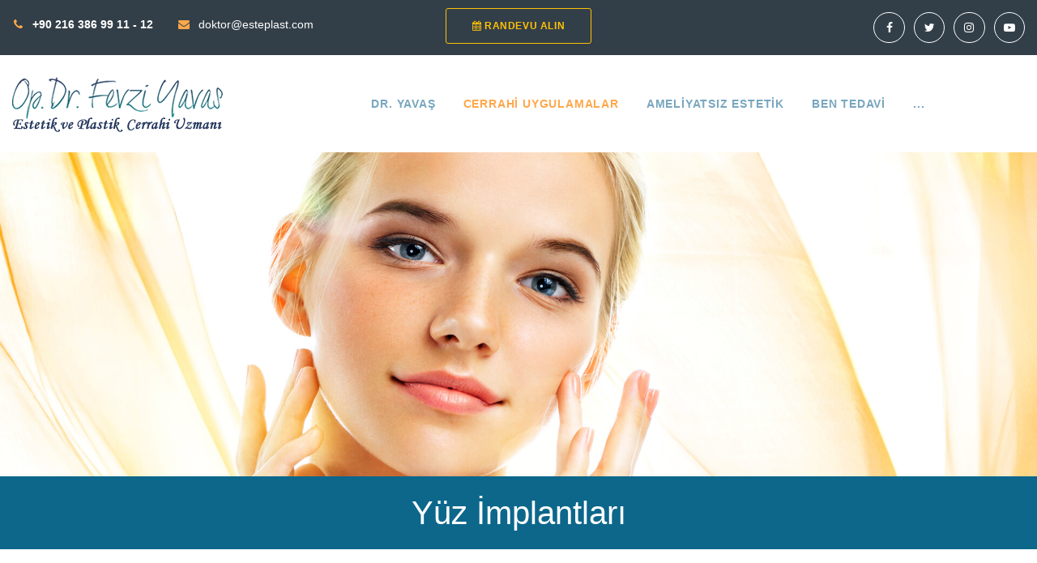

--- FILE ---
content_type: text/html; charset=utf-8
request_url: http://drfevziyavas.com/CerrahiUygulama/yuz-implantlar%C4%B1
body_size: 24754
content:
<!DOCTYPE html>
<!--[if lt IE 7]>
<html class="no-js lt-ie9 lt-ie8 lt-ie7"> <![endif]-->
<!--[if IE 7]>
<html class="no-js lt-ie9 lt-ie8"> <![endif]-->
<!--[if IE 8]>
<html class="no-js lt-ie9"> <![endif]-->
<!--[if gt IE 8]><!-->
<html class="no-js">
<!--<![endif]-->
<head>
    <title>Cerrahi Uygulamalar  | Dr. Fevzi Yavaş</title>
    <meta charset="utf-8">
    <!--[if IE]>
    <meta http-equiv="X-UA-Compatible" content="IE=edge">
    <![endif]-->
    <meta name="description" content="">
    <meta name="viewport" content="width=device-width, initial-scale=1, shrink-to-fit=no">
    <!-- Place favicon.ico and apple-touch-icon.png in the root directory -->
    <link href="/Content/styles?v=q98YLJrMo1gEFwos8mEaEAZid5fy1QPjfBmESusBr4U1" rel="stylesheet"/>

    
    <!--[if lt IE 9]>
    <script src="js/vendor/html5shiv.min.js"></script>
    <script src="js/vendor/respond.min.js"></script>
    <script src="js/vendor/jquery-1.12.4.min.js"></script>
    <![endif]-->
    <link rel="icon" type="image/x-icon" href="/Content/images/favicon.png" />
</head>
<body>
    <!--[if lt IE 9]>
    <div class="bg-danger text-center">You are using an <strong>outdated</strong> browser. Please <a
            href="http://browsehappy.com/" class="color-main">upgrade your browser</a> to improve your experience.
    </div>
    <![endif]-->
    <div class="preloader">
        <div class="preloader_image pulse"></div>
    </div>
    <!-- search modal -->
    <div class="modal" tabindex="-1" role="dialog" aria-labelledby="search_modal" id="search_modal">
        <button type="button" class="close" data-dismiss="modal" aria-label="Close">
            <span aria-hidden="true">&times;</span>
        </button>
        <div class="widget widget_search">
            <form method="get" class="searchform search-form" action="/">
                <div class="form-group">
                    <input type="text" value="" name="search" class="form-control" placeholder="Search keyword"
                           id="modal-search-input">
                </div>
                <button type="submit"></button>
            </form>
        </div>
    </div>
    <!-- Unyson messages modal -->
    <div class="modal fade" tabindex="-1" role="dialog" id="messages_modal">
        <div class="fw-messages-wrap ls p-normal">
            <!-- Uncomment this UL with LI to show messages in modal popup to your user: -->
            <!--
            <ul class="list-unstyled">
                <li>Message To User</li>
            </ul>
            -->
        </div>
    </div><!-- eof .modal -->
    <!-- wrappers for visual page editor and boxed version of template -->
    <div id="canvas">
        <div id="box_wrapper">
            <!-- template sections -->
            <!--topline section visible only on small screens|-->
            <section class="page_topline ds p-pb-10 c-my-10">
                <div class="container-fluid">
                    <div class="row align-items-center">
                        <div class="hidden-below-md col-md-5 text-center text-lg-left">
                            <span class="icon-inline">
                                <span class="icon-styled color-main">
                                    <i class="fa fa-phone"></i>
                                </span>
                                <span>
                                    <a href="tel:+902163869911"><strong>+90 216 386 99 11 - 12</strong></a>
                                </span>
                            </span>
                            <span class="icon-inline">
                                <span class="icon-styled color-main">
                                    <i class="fa fa-envelope"></i>
                                </span>
                                <span>
                                    <a href="mailto:doktor@esteplast.com">doktor@esteplast.com</a>
                                </span>
                            </span>
                        </div>
                        <div class="hidden-below-md col-md-2 text-center">
                            <a href="/Randevu" class="btn btn-outline-warning"><i class="fa fa-calendar"></i> RANDEVU ALIN</a>
                        </div>
                        <div class="col-md-5 text-center text-lg-right">
                            <ul class="top-includes d-none d-xl-block text-right">
                                <li>
                                    <span class="social-icons">
                                        <a href="https://www.facebook.com/dr.fevzi.yavas" class="fa fa-facebook border-icon rounded-icon" target="_blank" title="facebook"></a>
                                        <a href="https://twitter.com/Fevziyavas" class="fa fa-twitter border-icon rounded-icon" target="_blank" title="twitter"></a>
                                        <a href="https://www.instagram.com/drfevziyavas/?igshid=dwyqrx5h5utw" class="fa fa-instagram border-icon rounded-icon"
                                           target="_blank" title="instagram"></a>
                                        <a href="https://www.youtube.com/user/EstetikCerrahTV" class="fa fa-youtube-play border-icon rounded-icon" target="_blank" title="youtube"></a>
                                    </span>
                                </li>
                            </ul>
                        </div>
                    </div>
                </div>
            </section>
            <!--eof topline-->
            <!-- header with two Bootstrap columns - left for logo and right for navigation and includes (search, social icons, additional links and buttons etc -->
            <header class="page_header ls justify-nav-center">
                <div class="container-fluid">
                    <div class="row align-items-center">
                        <div class="col-xl-3 col-lg-3 col-10">
                            <a href="/" class="logo">
                                <img src="/Content/images/logo.png" alt="img">
                            </a>
                        </div>
                        <div class="col-xl-9 col-lg-9 col-1">
                            <!-- main nav start -->
                            <nav class="top-nav">
                                <ul class="nav sf-menu">
                                    <li class="">
                                        <a href="/Hakkimda">DR. YAVAŞ</a>
                                        <ul>
                                            <li><a href="/Hakkimda">Hakkımda</a></li>
                                            <li><a href="/BasindaBiz">Basında Biz</a></li>
                                            <li><a href="/EsteplastTv">Esteplast TV</a></li>
                                        </ul>
                                    </li>
                                    <li class="active">
                                        <a href="/CerrahiUygulamalar">CERRAHİ UYGULAMALAR</a>
                                        <ul>
                                            <li>
                                                <a href="/Cerrahi/burun">BURUN</a>
                                                <ul>
                                                    <li>
                                                        <a href="/CerrahiUygulama/burun-estetigi">Burun Estetiği</a>
                                                    </li>
                                                    <li>
                                                        <a href="/CerrahiUygulama/burun-revizyonu">Burun Revizyonu</a>
                                                    </li>
                                                    <li>
                                                        <a href="/CerrahiUygulama/burun-ucu-estetigi">Burun Ucu Estetiği</a>
                                                    </li>
                                                </ul>
                                            </li>
                                            <li>
                                                <a href="/Cerrahi/gogus">GÖĞÜS</a>
                                                <ul>
                                                    <li>
                                                        <a href="/CerrahiUygulama/meme-buyultme">Meme Büyültme</a>
                                                    </li>
                                                    <li>
                                                        <a href="/CerrahiUygulama/meme-kucultme">Meme Küçültme</a>
                                                    </li>
                                                    <li>
                                                        <a href="/CerrahiUygulama/meme-diklestirme">Meme Dikleştirme</a>
                                                    </li>
                                                    <li>
                                                        <a href="/CerrahiUygulama/jinekomasti">Jinekomasti</a>
                                                    </li>
                                                </ul>
                                            </li>
                                            <!-- eof Gallery with title -->
                                            <!-- Gallery with excerpt -->
                                            <li>
                                                <a href="/Cerrahi/vucut">VÜCUT</a>
                                                <ul>
                                                    <li>
                                                        <a href="/CerrahiUygulama/abdominoplasty-karin-germe">Abdominoplasty Karın Germe</a>
                                                    </li>
                                                    <li>
                                                        <a href="/CerrahiUygulama/mini-abdominoplasty-karin-germe">Mini Abdominoplasty Mini Karın Germe</a>
                                                    </li>
                                                    <li>
                                                        <a href="/CerrahiUygulama/liposuction-yag-alma">Liposuction Yağ Alma</a>
                                                    </li>
                                                    <li>
                                                        <a href="/CerrahiUygulama/kombine-islemler">Kombine İşlemler</a>
                                                    </li>
                                                </ul>
                                            </li>
                                            <!-- Gallery item -->
                                            <li>
                                                <a href="/Cerrahi/yuz">YÜZ</a>
                                                <ul>
                                                    <li>
                                                        <a href="/CerrahiUygulama/yuzgerme-estetigi">Yüz Germe Estetiği</a>
                                                    </li>
                                                    <li>
                                                        <a href="/CerrahiUygulama/gozkapagi-estetigi">Göz Kapağı Estetiği</a>
                                                    </li>
                                                    <li>
                                                        <a href="/CerrahiUygulama/kulak-estetigi">Kulak Estetiği</a>
                                                    </li>
                                                    <li>
                                                        <a href="/CerrahiUygulama/dudak-estetigi">Dudak Estetiği</a>
                                                    </li>
                                                    <li>
                                                        <a href="/CerrahiUygulama/yuz-implantlar%C4%B1">Yüz İmplantları</a>
                                                    </li>
                                                    <li>
                                                        <a href="/CerrahiUygulama/kombine-islemler-yuz">Kombine İşlemler</a>
                                                    </li>
                                                    <li>
                                                        <a href="/CerrahiUygulama/yag-enjeksiyonu">Yağ Enjeksiyonu</a>
                                                    </li>
                                                </ul>
                                            </li>
                                            <!-- eof Gallery item -->
                                        </ul>
                                    </li>
                                    <li class="">
                                        <a href="/AmeliyatsizEstetik">AMELİYATSIZ ESTETİK</a>
                                        <ul>
                                            <li>
                                                <a href="javascript:;">Hyalüronik Asit İle Dolgu Uygulamaları</a>
                                                <ul>
                                                    <li>
                                                        <a href="/Estetik/yanak-belirginlestirme">Yanak Belirginleştime</a>
                                                    </li>
                                                    <li>
                                                        <a href="/Estetik/yanak-lifting">Yanak Lifting</a>
                                                    </li>
                                                    <li>
                                                        <a href="/Estetik/jawline-lifting">Jawline Lifting</a>
                                                    </li>
                                                    <li>
                                                        <a href="/Estetik/cene-projeksiyonu">Çene Projeksiyonu</a>
                                                    </li>
                                                    <li>
                                                        <a href="/Estetik/kare-cene">Kare çene</a>
                                                    </li>
                                                    <li>
                                                        <a href="/Estetik/aci-belirginlestirme">Açı Belirginleştirme</a>
                                                    </li>
                                                </ul>
                                            </li>
                                            <li><a href="/Estetik/botulinum-toksin">Botulinum Toksin Uygulaması</a></li>
                                            <li><a href="/Estetik/cenekasi-botox">Çene Kası Botox Uygulaması</a></li>
                                        </ul>
                                    </li>
                                    <li><a href="http://www.bentedavi.com/" target="_blank">BEN TEDAVİ</a></li>
                                    <li class=""><a href="/SSS">SIKÇA SORULAN SORULAR</a></li>
                                    <!-- eof blog -->
                                    <!-- contacts -->
                                    <li class="">
                                        <a href="/Iletisim">İLETİŞİM</a>
                                    </li>
                                    <!-- eof contacts -->
                                </ul>

                            </nav>
                            <!-- eof main nav -->
                        </div>
                    </div>
                </div>
                <!-- header toggler -->
                <span class="toggle_menu"><span></span></span>
            </header>
            


<section class="ds s-parallax s-py-5">
    <img src="/Content/images/cerrahi/bg-yuzimplant.jpg" alt="Y&#252;z İmplantları" />
</section>
<section class="page_title_grey ds s-parallax s-py-5">
    <div class="container">
        <div class="row">
            <div class="col-md-12 text-center">
                <h1 class="bold">Y&#252;z İmplantları</h1>
            </div>
        </div>
    </div>
</section>
<section id="special-content" class="s-py-60 s-py-md-90 s-py-xl-120">
    <div class="container">
        <div class="row">
            <main class="col-md-12">
                
            </main>
        </div>
    </div>
</section>


            <footer class="page_footer ds s-pb-40 s-pt-80 s-pt-lg-120 s-pb-lg-70 c-mb-20 c-gutter-60">
                <div class="divider-30 d-none d-xl-block"></div>
                <div class="container">
                    <div class="row">
                        <div class="col-md-6 col-lg-4 text-left animate" data-animation="fadeInUp">
                            <div class="widget widget_icons_list">
                                <a href="./" class="logo flex-column text-center">
                                    <img src="/Content/images/logo_ds.png" alt="logo">
                                </a>
                                <ul>
                                    <li class="icon-inline">
                                        <div class="icon-styled icon-top color-main fs-14">
                                            <i class="fa fa-map-marker"></i>
                                        </div>
                                        <p class="text-white">Bağdat Caddesi Ay Apt N0:370 Daire:12 Şaşkınbakkal/Suadiye/Kadıköy</p>
                                    </li>
                                    <li class="icon-inline">
                                        <div class="icon-styled icon-top color-main fs-14">
                                            <i class="fa fa-phone"></i>
                                        </div>
                                        <p class="text-white">0(216) 386 99 11</p>
                                    </li>
                                    <li class="icon-inline">
                                        <div class="icon-styled icon-top color-main fs-14">
                                            <i class="fa fa-pencil"></i>
                                        </div>
                                        <p>
                                            <a class="link-white" href="#">doktor@esteplast.com</a>
                                        </p>
                                    </li>
                                </ul>
                                <p><strong class="color-main">Hafta İçi:</strong>10:00  - 19:00</p>
                                <p><strong class="color-main">Cumartesi:</strong>10:00  - 17:00</p>
                                <span class="social-icons">
                                    <a href="https://www.facebook.com/dr.fevzi.yavas" class="fa fa-facebook border-icon rounded-icon" title="facebook"></a>
                                    <a href="https://twitter.com/Fevziyavas" class="fa fa-twitter border-icon rounded-icon" title="twitter"></a>
                                    <a href="https://www.instagram.com/drfevziyavas/?igshid=dwyqrx5h5utw" class="fa fa-instagram border-icon rounded-icon" title="instagram"></a>
                                    <a href="https://www.youtube.com/user/EstetikCerrahTV" class="fa fa-youtube-play border-icon rounded-icon" title="youtube"></a>
                                </span>
                            </div>
                        </div>
                        <div class="col-md-6 col-lg-4 text-left animate" data-animation="fadeInUp">
                            <div class="widget widget_recent_posts">
                                <h3 class="widget-title">SİTE HARİTASI</h3>
                                <ul class="list-bordered">
                                    <li class="d-flex justify-content-between">
                                        <a href="/Hakkimda"><span class="text-white"><i class="fa fa-arrow-circle-right"></i> Dr. Yavaş</span></a>
                                    </li>
                                    <li class="d-flex justify-content-between">
                                        <a href="/CerrahiUygulamalar"><span class="text-white"><i class="fa fa-arrow-circle-right"></i> Cerrahi Uygulamalar</span></a>
                                    </li>
                                    <li class="d-flex justify-content-between">
                                        <a href="/AmeliyatsizEstetik"><span class="text-white"><i class="fa fa-arrow-circle-right"></i> Ameliyatsız Estetik</span></a>
                                    </li>
                                    <li class="d-flex justify-content-between">
                                        <a href="http://www.bentedavi.com/" target="_blank"><span class="text-white"><i class="fa fa-arrow-circle-right"></i> Ben Tedavi</span></a>
                                    </li>
                                    <li class="d-flex justify-content-between">
                                        <a href="/Iletisim"><span class="text-white"><i class="fa fa-arrow-circle-right"></i> İletişim</span></a>
                                    </li>
                                </ul>
                            </div>
                        </div>
                        <div class="offset-md-3 col-md-6 offset-lg-0 col-lg-4 text-left animate" data-animation="fadeInUp">
                            <div class="widget mb-0">
                                <h3 class="widget-title">KISAYOL</h3>
                                <ul class="list-bordered">
                                    <li class="d-flex justify-content-between">
                                        <a href="/AltinOran"><span class="text-white"><i class="fa fa-arrow-circle-right"></i> Altın Oran</span></a>
                                    </li>
                                    <li class="d-flex justify-content-between">
                                        <a href="/SacEkimi"><span class="text-white"><i class="fa fa-arrow-circle-right"></i> Saç Ekimi</span></a>
                                    </li>
                                    <li class="d-flex justify-content-between">
                                        <a href="/BenAldirma"><span class="text-white"><i class="fa fa-arrow-circle-right"></i> Ben Aldırma</span></a>
                                    </li>
                                    <li class="d-flex justify-content-between">
                                        <a href="/SSS"><span class="text-white"><i class="fa fa-arrow-circle-right"></i> Sıkça Sorulan Sorular</span></a>
                                    </li>
                                </ul>
                            </div>
                        </div>
                    </div>
                </div>
            </footer>
            <section class="page_copyright ls s-py-5">
                <div class="container">
                    <div class="row align-items-center">
                        <div class="divider-20 d-none d-lg-block"></div>
                        <div class="col-md-12 text-center">
                            <p>
                                &copy; <span class="copyright_year">2026.</span> Tüm Hakları Saklıdır. Designed by <a href="#" target="_blank">Loop Dijital</a>
                            </p>
                        </div>
                        <div class="divider-20 d-none d-lg-block"></div>
                    </div>
                </div>
            </section>

        </div><!-- eof #box_wrapper -->
    </div><!-- eof #canvas -->
    <script src="/bundles/scripts?v=ap3QWIpe43MeGqkoOFR9hLIcwTO7LHRWGxhwnDQ6a5E1"></script>

    
    <!-- Global site tag (gtag.js) - Google Analytics -->
    <script async src="https://www.googletagmanager.com/gtag/js?id=UA-162180574-1"></script>
    <script>
  window.dataLayer = window.dataLayer || [];
  function gtag(){dataLayer.push(arguments);}
  gtag('js', new Date());

  gtag('config', 'UA-162180574-1');
    </script>

</body>
</html>


--- FILE ---
content_type: text/css; charset=utf-8
request_url: http://drfevziyavas.com/Content/styles?v=q98YLJrMo1gEFwos8mEaEAZid5fy1QPjfBmESusBr4U1
body_size: 619503
content:
/* Minification failed. Returning unminified contents.
(6,10): run-time error CSS1062: Expected semicolon or closing curly-brace, found '-'
(6,25): run-time error CSS1062: Expected semicolon or closing curly-brace, found '-'
(6,42): run-time error CSS1062: Expected semicolon or closing curly-brace, found '-'
(6,59): run-time error CSS1062: Expected semicolon or closing curly-brace, found '-'
(6,74): run-time error CSS1062: Expected semicolon or closing curly-brace, found '-'
(6,88): run-time error CSS1062: Expected semicolon or closing curly-brace, found '-'
(6,105): run-time error CSS1062: Expected semicolon or closing curly-brace, found '-'
(6,122): run-time error CSS1062: Expected semicolon or closing curly-brace, found '-'
(6,138): run-time error CSS1062: Expected semicolon or closing curly-brace, found '-'
(6,153): run-time error CSS1062: Expected semicolon or closing curly-brace, found '-'
(6,168): run-time error CSS1062: Expected semicolon or closing curly-brace, found '-'
(6,181): run-time error CSS1062: Expected semicolon or closing curly-brace, found '-'
(6,196): run-time error CSS1062: Expected semicolon or closing curly-brace, found '-'
(6,216): run-time error CSS1062: Expected semicolon or closing curly-brace, found '-'
(6,234): run-time error CSS1062: Expected semicolon or closing curly-brace, found '-'
(6,254): run-time error CSS1062: Expected semicolon or closing curly-brace, found '-'
(6,272): run-time error CSS1062: Expected semicolon or closing curly-brace, found '-'
(6,287): run-time error CSS1062: Expected semicolon or closing curly-brace, found '-'
(6,305): run-time error CSS1062: Expected semicolon or closing curly-brace, found '-'
(6,322): run-time error CSS1062: Expected semicolon or closing curly-brace, found '-'
(6,338): run-time error CSS1062: Expected semicolon or closing curly-brace, found '-'
(6,353): run-time error CSS1062: Expected semicolon or closing curly-brace, found '-'
(6,371): run-time error CSS1062: Expected semicolon or closing curly-brace, found '-'
(6,393): run-time error CSS1062: Expected semicolon or closing curly-brace, found '-'
(6,415): run-time error CSS1062: Expected semicolon or closing curly-brace, found '-'
(6,437): run-time error CSS1062: Expected semicolon or closing curly-brace, found '-'
(6,460): run-time error CSS1062: Expected semicolon or closing curly-brace, found '-'
(6,625): run-time error CSS1062: Expected semicolon or closing curly-brace, found '-'
(5052,1): run-time error CSS1019: Unexpected token, found '@import'
(5052,9): run-time error CSS1019: Unexpected token, found '"../fonts/rawline/rawline.css"'
(5053,1): run-time error CSS1019: Unexpected token, found '@import'
(5053,9): run-time error CSS1019: Unexpected token, found '"https://fonts.googleapis.com/css?family=Poppins:200,200i,300,300i,400,400i,500,500i,600,600i,700"'
(5054,1): run-time error CSS1019: Unexpected token, found '@import'
(5054,9): run-time error CSS1019: Unexpected token, found '"https://fonts.googleapis.com/css?family=Roboto:400,300,500,700,100"'
(5055,1): run-time error CSS1019: Unexpected token, found '@import'
(5055,9): run-time error CSS1019: Unexpected token, found '"https://fonts.googleapis.com/css?family=Lato:300,300i,400,400i,700,700i"'
(6581,1): run-time error CSS1019: Unexpected token, found '@-webkit-keyframes'
(6582,5): run-time error CSS1062: Expected semicolon or closing curly-brace, found '0%'
(6591,1): run-time error CSS1019: Unexpected token, found '@keyframes'
(6592,5): run-time error CSS1062: Expected semicolon or closing curly-brace, found '0%'
(7610,1): run-time error CSS1019: Unexpected token, found '@-webkit-keyframes'
(7611,5): run-time error CSS1062: Expected semicolon or closing curly-brace, found '0%'
(7622,1): run-time error CSS1019: Unexpected token, found '@keyframes'
(7623,5): run-time error CSS1062: Expected semicolon or closing curly-brace, found '0%'
(7634,1): run-time error CSS1019: Unexpected token, found '@-webkit-keyframes'
(7635,5): run-time error CSS1062: Expected semicolon or closing curly-brace, found '0%'
(7651,1): run-time error CSS1019: Unexpected token, found '@keyframes'
(7652,5): run-time error CSS1062: Expected semicolon or closing curly-brace, found '0%'
 */
/*!
 * Bootstrap v4.1.2 (https://getbootstrap.com/)
 * Copyright 2011-2018 The Bootstrap Authors
 * Copyright 2011-2018 Twitter, Inc.
 * Licensed under MIT (https://github.com/twbs/bootstrap/blob/master/LICENSE)
 */:root{--blue:#007bff;--indigo:#6610f2;--purple:#6f42c1;--pink:#e83e8c;--red:#dc3545;--orange:#fd7e14;--yellow:#ffc107;--green:#28a745;--teal:#20c997;--cyan:#17a2b8;--white:#fff;--gray:#6c757d;--gray-dark:#343a40;--primary:#007bff;--secondary:#6c757d;--success:#28a745;--info:#17a2b8;--warning:#ffc107;--danger:#dc3545;--light:#f8f9fa;--dark:#343a40;--breakpoint-xs:0;--breakpoint-sm:576px;--breakpoint-md:768px;--breakpoint-lg:992px;--breakpoint-xl:1200px;--font-family-sans-serif:-apple-system,BlinkMacSystemFont,"Segoe UI",Roboto,"Helvetica Neue",Arial,sans-serif,"Apple Color Emoji","Segoe UI Emoji","Segoe UI Symbol";--font-family-monospace:SFMono-Regular,Menlo,Monaco,Consolas,"Liberation Mono","Courier New",monospace}*,::after,::before{box-sizing:border-box}html{font-family:sans-serif;line-height:1.15;-webkit-text-size-adjust:100%;-ms-text-size-adjust:100%;-ms-overflow-style:scrollbar;-webkit-tap-highlight-color:transparent}@-ms-viewport{width:device-width}article,aside,figcaption,figure,footer,header,hgroup,main,nav,section{display:block}body{margin:0;font-family:-apple-system,BlinkMacSystemFont,"Segoe UI",Roboto,"Helvetica Neue",Arial,sans-serif,"Apple Color Emoji","Segoe UI Emoji","Segoe UI Symbol";font-size:1rem;font-weight:400;line-height:1.5;color:#212529;text-align:left;background-color:#fff}[tabindex="-1"]:focus{outline:0!important}hr{box-sizing:content-box;height:0;overflow:visible}h1,h2,h3,h4,h5,h6{margin-top:0;margin-bottom:.5rem}p{margin-top:0;margin-bottom:1rem}abbr[data-original-title],abbr[title]{text-decoration:underline;-webkit-text-decoration:underline dotted;text-decoration:underline dotted;cursor:help;border-bottom:0}address{margin-bottom:1rem;font-style:normal;line-height:inherit}dl,ol,ul{margin-top:0;margin-bottom:1rem}ol ol,ol ul,ul ol,ul ul{margin-bottom:0}dt{font-weight:700}dd{margin-bottom:.5rem;margin-left:0}blockquote{margin:0 0 1rem}dfn{font-style:italic}b,strong{font-weight:bolder}small{font-size:80%}sub,sup{position:relative;font-size:75%;line-height:0;vertical-align:baseline}sub{bottom:-.25em}sup{top:-.5em}a{color:#007bff;text-decoration:none;background-color:transparent;-webkit-text-decoration-skip:objects}a:hover{color:#0056b3;text-decoration:underline}a:not([href]):not([tabindex]){color:inherit;text-decoration:none}a:not([href]):not([tabindex]):focus,a:not([href]):not([tabindex]):hover{color:inherit;text-decoration:none}a:not([href]):not([tabindex]):focus{outline:0}code,kbd,pre,samp{font-family:SFMono-Regular,Menlo,Monaco,Consolas,"Liberation Mono","Courier New",monospace;font-size:1em}pre{margin-top:0;margin-bottom:1rem;overflow:auto;-ms-overflow-style:scrollbar}figure{margin:0 0 1rem}img{vertical-align:middle;border-style:none}svg:not(:root){overflow:hidden;vertical-align:middle}table{border-collapse:collapse}caption{padding-top:.75rem;padding-bottom:.75rem;color:#6c757d;text-align:left;caption-side:bottom}th{text-align:inherit}label{display:inline-block;margin-bottom:.5rem}button{border-radius:0}button:focus{outline:1px dotted;outline:5px auto -webkit-focus-ring-color}button,input,optgroup,select,textarea{margin:0;font-family:inherit;font-size:inherit;line-height:inherit}button,input{overflow:visible}button,select{text-transform:none}[type=reset],[type=submit],button,html [type=button]{-webkit-appearance:button}[type=button]::-moz-focus-inner,[type=reset]::-moz-focus-inner,[type=submit]::-moz-focus-inner,button::-moz-focus-inner{padding:0;border-style:none}input[type=checkbox],input[type=radio]{box-sizing:border-box;padding:0}input[type=date],input[type=datetime-local],input[type=month],input[type=time]{-webkit-appearance:listbox}textarea{overflow:auto;resize:vertical}fieldset{min-width:0;padding:0;margin:0;border:0}legend{display:block;width:100%;max-width:100%;padding:0;margin-bottom:.5rem;font-size:1.5rem;line-height:inherit;color:inherit;white-space:normal}progress{vertical-align:baseline}[type=number]::-webkit-inner-spin-button,[type=number]::-webkit-outer-spin-button{height:auto}[type=search]{outline-offset:-2px;-webkit-appearance:none}[type=search]::-webkit-search-cancel-button,[type=search]::-webkit-search-decoration{-webkit-appearance:none}::-webkit-file-upload-button{font:inherit;-webkit-appearance:button}output{display:inline-block}summary{display:list-item;cursor:pointer}template{display:none}[hidden]{display:none!important}.h1,.h2,.h3,.h4,.h5,.h6,h1,h2,h3,h4,h5,h6{margin-bottom:.5rem;font-family:inherit;font-weight:500;line-height:1.2;color:inherit}.h1,h1{font-size:2.5rem}.h2,h2{font-size:2rem}.h3,h3{font-size:1.75rem}.h4,h4{font-size:1.5rem}.h5,h5{font-size:1.25rem}.h6,h6{font-size:1rem}.lead{font-size:1.25rem;font-weight:300}.display-1{font-size:6rem;font-weight:300;line-height:1.2}.display-2{font-size:5.5rem;font-weight:300;line-height:1.2}.display-3{font-size:4.5rem;font-weight:300;line-height:1.2}.display-4{font-size:3.5rem;font-weight:300;line-height:1.2}hr{margin-top:1rem;margin-bottom:1rem;border:0;border-top:1px solid rgba(0,0,0,.1)}.small,small{font-size:80%;font-weight:400}.mark,mark{padding:.2em;background-color:#fcf8e3}.list-unstyled{padding-left:0;list-style:none}.list-inline{padding-left:0;list-style:none}.list-inline-item{display:inline-block}.list-inline-item:not(:last-child){margin-right:.5rem}.initialism{font-size:90%;text-transform:uppercase}.blockquote{margin-bottom:1rem;font-size:1.25rem}.blockquote-footer{display:block;font-size:80%;color:#6c757d}.blockquote-footer::before{content:"\2014 \00A0"}.img-fluid{max-width:100%;height:auto}.img-thumbnail{padding:.25rem;background-color:#fff;border:1px solid #dee2e6;border-radius:.25rem;max-width:100%;height:auto}.figure{display:inline-block}.figure-img{margin-bottom:.5rem;line-height:1}.figure-caption{font-size:90%;color:#6c757d}code{font-size:87.5%;color:#e83e8c;word-break:break-word}a>code{color:inherit}kbd{padding:.2rem .4rem;font-size:87.5%;color:#fff;background-color:#212529;border-radius:.2rem}kbd kbd{padding:0;font-size:100%;font-weight:700}pre{display:block;font-size:87.5%;color:#212529}pre code{font-size:inherit;color:inherit;word-break:normal}.pre-scrollable{max-height:340px;overflow-y:scroll}.container{width:100%;padding-right:15px;padding-left:15px;margin-right:auto;margin-left:auto}@media (min-width:576px){.container{max-width:540px}}@media (min-width:768px){.container{max-width:720px}}@media (min-width:992px){.container{max-width:960px}}@media (min-width:1200px){.container{max-width:1140px}}.container-fluid{width:100%;padding-right:15px;padding-left:15px;margin-right:auto;margin-left:auto}.row{display:-ms-flexbox;display:flex;-ms-flex-wrap:wrap;flex-wrap:wrap;margin-right:-15px;margin-left:-15px}.no-gutters{margin-right:0;margin-left:0}.no-gutters>.col,.no-gutters>[class*=col-]{padding-right:0;padding-left:0}.col,.col-1,.col-10,.col-11,.col-12,.col-2,.col-3,.col-4,.col-5,.col-6,.col-7,.col-8,.col-9,.col-auto,.col-lg,.col-lg-1,.col-lg-10,.col-lg-11,.col-lg-12,.col-lg-2,.col-lg-3,.col-lg-4,.col-lg-5,.col-lg-6,.col-lg-7,.col-lg-8,.col-lg-9,.col-lg-auto,.col-md,.col-md-1,.col-md-10,.col-md-11,.col-md-12,.col-md-2,.col-md-3,.col-md-4,.col-md-5,.col-md-6,.col-md-7,.col-md-8,.col-md-9,.col-md-auto,.col-sm,.col-sm-1,.col-sm-10,.col-sm-11,.col-sm-12,.col-sm-2,.col-sm-3,.col-sm-4,.col-sm-5,.col-sm-6,.col-sm-7,.col-sm-8,.col-sm-9,.col-sm-auto,.col-xl,.col-xl-1,.col-xl-10,.col-xl-11,.col-xl-12,.col-xl-2,.col-xl-3,.col-xl-4,.col-xl-5,.col-xl-6,.col-xl-7,.col-xl-8,.col-xl-9,.col-xl-auto{position:relative;width:100%;min-height:1px;padding-right:15px;padding-left:15px}.col{-ms-flex-preferred-size:0;flex-basis:0;-ms-flex-positive:1;flex-grow:1;max-width:100%}.col-auto{-ms-flex:0 0 auto;flex:0 0 auto;width:auto;max-width:none}.col-1{-ms-flex:0 0 8.333333%;flex:0 0 8.333333%;max-width:8.333333%}.col-2{-ms-flex:0 0 16.666667%;flex:0 0 16.666667%;max-width:16.666667%}.col-3{-ms-flex:0 0 25%;flex:0 0 25%;max-width:25%}.col-4{-ms-flex:0 0 33.333333%;flex:0 0 33.333333%;max-width:33.333333%}.col-5{-ms-flex:0 0 41.666667%;flex:0 0 41.666667%;max-width:41.666667%}.col-6{-ms-flex:0 0 50%;flex:0 0 50%;max-width:50%}.col-7{-ms-flex:0 0 58.333333%;flex:0 0 58.333333%;max-width:58.333333%}.col-8{-ms-flex:0 0 66.666667%;flex:0 0 66.666667%;max-width:66.666667%}.col-9{-ms-flex:0 0 75%;flex:0 0 75%;max-width:75%}.col-10{-ms-flex:0 0 83.333333%;flex:0 0 83.333333%;max-width:83.333333%}.col-11{-ms-flex:0 0 91.666667%;flex:0 0 91.666667%;max-width:91.666667%}.col-12{-ms-flex:0 0 100%;flex:0 0 100%;max-width:100%}.order-first{-ms-flex-order:-1;order:-1}.order-last{-ms-flex-order:13;order:13}.order-0{-ms-flex-order:0;order:0}.order-1{-ms-flex-order:1;order:1}.order-2{-ms-flex-order:2;order:2}.order-3{-ms-flex-order:3;order:3}.order-4{-ms-flex-order:4;order:4}.order-5{-ms-flex-order:5;order:5}.order-6{-ms-flex-order:6;order:6}.order-7{-ms-flex-order:7;order:7}.order-8{-ms-flex-order:8;order:8}.order-9{-ms-flex-order:9;order:9}.order-10{-ms-flex-order:10;order:10}.order-11{-ms-flex-order:11;order:11}.order-12{-ms-flex-order:12;order:12}.offset-1{margin-left:8.333333%}.offset-2{margin-left:16.666667%}.offset-3{margin-left:25%}.offset-4{margin-left:33.333333%}.offset-5{margin-left:41.666667%}.offset-6{margin-left:50%}.offset-7{margin-left:58.333333%}.offset-8{margin-left:66.666667%}.offset-9{margin-left:75%}.offset-10{margin-left:83.333333%}.offset-11{margin-left:91.666667%}@media (min-width:576px){.col-sm{-ms-flex-preferred-size:0;flex-basis:0;-ms-flex-positive:1;flex-grow:1;max-width:100%}.col-sm-auto{-ms-flex:0 0 auto;flex:0 0 auto;width:auto;max-width:none}.col-sm-1{-ms-flex:0 0 8.333333%;flex:0 0 8.333333%;max-width:8.333333%}.col-sm-2{-ms-flex:0 0 16.666667%;flex:0 0 16.666667%;max-width:16.666667%}.col-sm-3{-ms-flex:0 0 25%;flex:0 0 25%;max-width:25%}.col-sm-4{-ms-flex:0 0 33.333333%;flex:0 0 33.333333%;max-width:33.333333%}.col-sm-5{-ms-flex:0 0 41.666667%;flex:0 0 41.666667%;max-width:41.666667%}.col-sm-6{-ms-flex:0 0 50%;flex:0 0 50%;max-width:50%}.col-sm-7{-ms-flex:0 0 58.333333%;flex:0 0 58.333333%;max-width:58.333333%}.col-sm-8{-ms-flex:0 0 66.666667%;flex:0 0 66.666667%;max-width:66.666667%}.col-sm-9{-ms-flex:0 0 75%;flex:0 0 75%;max-width:75%}.col-sm-10{-ms-flex:0 0 83.333333%;flex:0 0 83.333333%;max-width:83.333333%}.col-sm-11{-ms-flex:0 0 91.666667%;flex:0 0 91.666667%;max-width:91.666667%}.col-sm-12{-ms-flex:0 0 100%;flex:0 0 100%;max-width:100%}.order-sm-first{-ms-flex-order:-1;order:-1}.order-sm-last{-ms-flex-order:13;order:13}.order-sm-0{-ms-flex-order:0;order:0}.order-sm-1{-ms-flex-order:1;order:1}.order-sm-2{-ms-flex-order:2;order:2}.order-sm-3{-ms-flex-order:3;order:3}.order-sm-4{-ms-flex-order:4;order:4}.order-sm-5{-ms-flex-order:5;order:5}.order-sm-6{-ms-flex-order:6;order:6}.order-sm-7{-ms-flex-order:7;order:7}.order-sm-8{-ms-flex-order:8;order:8}.order-sm-9{-ms-flex-order:9;order:9}.order-sm-10{-ms-flex-order:10;order:10}.order-sm-11{-ms-flex-order:11;order:11}.order-sm-12{-ms-flex-order:12;order:12}.offset-sm-0{margin-left:0}.offset-sm-1{margin-left:8.333333%}.offset-sm-2{margin-left:16.666667%}.offset-sm-3{margin-left:25%}.offset-sm-4{margin-left:33.333333%}.offset-sm-5{margin-left:41.666667%}.offset-sm-6{margin-left:50%}.offset-sm-7{margin-left:58.333333%}.offset-sm-8{margin-left:66.666667%}.offset-sm-9{margin-left:75%}.offset-sm-10{margin-left:83.333333%}.offset-sm-11{margin-left:91.666667%}}@media (min-width:768px){.col-md{-ms-flex-preferred-size:0;flex-basis:0;-ms-flex-positive:1;flex-grow:1;max-width:100%}.col-md-auto{-ms-flex:0 0 auto;flex:0 0 auto;width:auto;max-width:none}.col-md-1{-ms-flex:0 0 8.333333%;flex:0 0 8.333333%;max-width:8.333333%}.col-md-2{-ms-flex:0 0 16.666667%;flex:0 0 16.666667%;max-width:16.666667%}.col-md-3{-ms-flex:0 0 25%;flex:0 0 25%;max-width:25%}.col-md-4{-ms-flex:0 0 33.333333%;flex:0 0 33.333333%;max-width:33.333333%}.col-md-5{-ms-flex:0 0 41.666667%;flex:0 0 41.666667%;max-width:41.666667%}.col-md-6{-ms-flex:0 0 50%;flex:0 0 50%;max-width:50%}.col-md-7{-ms-flex:0 0 58.333333%;flex:0 0 58.333333%;max-width:58.333333%}.col-md-8{-ms-flex:0 0 66.666667%;flex:0 0 66.666667%;max-width:66.666667%}.col-md-9{-ms-flex:0 0 75%;flex:0 0 75%;max-width:75%}.col-md-10{-ms-flex:0 0 83.333333%;flex:0 0 83.333333%;max-width:83.333333%}.col-md-11{-ms-flex:0 0 91.666667%;flex:0 0 91.666667%;max-width:91.666667%}.col-md-12{-ms-flex:0 0 100%;flex:0 0 100%;max-width:100%}.order-md-first{-ms-flex-order:-1;order:-1}.order-md-last{-ms-flex-order:13;order:13}.order-md-0{-ms-flex-order:0;order:0}.order-md-1{-ms-flex-order:1;order:1}.order-md-2{-ms-flex-order:2;order:2}.order-md-3{-ms-flex-order:3;order:3}.order-md-4{-ms-flex-order:4;order:4}.order-md-5{-ms-flex-order:5;order:5}.order-md-6{-ms-flex-order:6;order:6}.order-md-7{-ms-flex-order:7;order:7}.order-md-8{-ms-flex-order:8;order:8}.order-md-9{-ms-flex-order:9;order:9}.order-md-10{-ms-flex-order:10;order:10}.order-md-11{-ms-flex-order:11;order:11}.order-md-12{-ms-flex-order:12;order:12}.offset-md-0{margin-left:0}.offset-md-1{margin-left:8.333333%}.offset-md-2{margin-left:16.666667%}.offset-md-3{margin-left:25%}.offset-md-4{margin-left:33.333333%}.offset-md-5{margin-left:41.666667%}.offset-md-6{margin-left:50%}.offset-md-7{margin-left:58.333333%}.offset-md-8{margin-left:66.666667%}.offset-md-9{margin-left:75%}.offset-md-10{margin-left:83.333333%}.offset-md-11{margin-left:91.666667%}}@media (min-width:992px){.col-lg{-ms-flex-preferred-size:0;flex-basis:0;-ms-flex-positive:1;flex-grow:1;max-width:100%}.col-lg-auto{-ms-flex:0 0 auto;flex:0 0 auto;width:auto;max-width:none}.col-lg-1{-ms-flex:0 0 8.333333%;flex:0 0 8.333333%;max-width:8.333333%}.col-lg-2{-ms-flex:0 0 16.666667%;flex:0 0 16.666667%;max-width:16.666667%}.col-lg-3{-ms-flex:0 0 25%;flex:0 0 25%;max-width:25%}.col-lg-4{-ms-flex:0 0 33.333333%;flex:0 0 33.333333%;max-width:33.333333%}.col-lg-5{-ms-flex:0 0 41.666667%;flex:0 0 41.666667%;max-width:41.666667%}.col-lg-6{-ms-flex:0 0 50%;flex:0 0 50%;max-width:50%}.col-lg-7{-ms-flex:0 0 58.333333%;flex:0 0 58.333333%;max-width:58.333333%}.col-lg-8{-ms-flex:0 0 66.666667%;flex:0 0 66.666667%;max-width:66.666667%}.col-lg-9{-ms-flex:0 0 75%;flex:0 0 75%;max-width:75%}.col-lg-10{-ms-flex:0 0 83.333333%;flex:0 0 83.333333%;max-width:83.333333%}.col-lg-11{-ms-flex:0 0 91.666667%;flex:0 0 91.666667%;max-width:91.666667%}.col-lg-12{-ms-flex:0 0 100%;flex:0 0 100%;max-width:100%}.order-lg-first{-ms-flex-order:-1;order:-1}.order-lg-last{-ms-flex-order:13;order:13}.order-lg-0{-ms-flex-order:0;order:0}.order-lg-1{-ms-flex-order:1;order:1}.order-lg-2{-ms-flex-order:2;order:2}.order-lg-3{-ms-flex-order:3;order:3}.order-lg-4{-ms-flex-order:4;order:4}.order-lg-5{-ms-flex-order:5;order:5}.order-lg-6{-ms-flex-order:6;order:6}.order-lg-7{-ms-flex-order:7;order:7}.order-lg-8{-ms-flex-order:8;order:8}.order-lg-9{-ms-flex-order:9;order:9}.order-lg-10{-ms-flex-order:10;order:10}.order-lg-11{-ms-flex-order:11;order:11}.order-lg-12{-ms-flex-order:12;order:12}.offset-lg-0{margin-left:0}.offset-lg-1{margin-left:8.333333%}.offset-lg-2{margin-left:16.666667%}.offset-lg-3{margin-left:25%}.offset-lg-4{margin-left:33.333333%}.offset-lg-5{margin-left:41.666667%}.offset-lg-6{margin-left:50%}.offset-lg-7{margin-left:58.333333%}.offset-lg-8{margin-left:66.666667%}.offset-lg-9{margin-left:75%}.offset-lg-10{margin-left:83.333333%}.offset-lg-11{margin-left:91.666667%}}@media (min-width:1200px){.col-xl{-ms-flex-preferred-size:0;flex-basis:0;-ms-flex-positive:1;flex-grow:1;max-width:100%}.col-xl-auto{-ms-flex:0 0 auto;flex:0 0 auto;width:auto;max-width:none}.col-xl-1{-ms-flex:0 0 8.333333%;flex:0 0 8.333333%;max-width:8.333333%}.col-xl-2{-ms-flex:0 0 16.666667%;flex:0 0 16.666667%;max-width:16.666667%}.col-xl-3{-ms-flex:0 0 25%;flex:0 0 25%;max-width:25%}.col-xl-4{-ms-flex:0 0 33.333333%;flex:0 0 33.333333%;max-width:33.333333%}.col-xl-5{-ms-flex:0 0 41.666667%;flex:0 0 41.666667%;max-width:41.666667%}.col-xl-6{-ms-flex:0 0 50%;flex:0 0 50%;max-width:50%}.col-xl-7{-ms-flex:0 0 58.333333%;flex:0 0 58.333333%;max-width:58.333333%}.col-xl-8{-ms-flex:0 0 66.666667%;flex:0 0 66.666667%;max-width:66.666667%}.col-xl-9{-ms-flex:0 0 75%;flex:0 0 75%;max-width:75%}.col-xl-10{-ms-flex:0 0 83.333333%;flex:0 0 83.333333%;max-width:83.333333%}.col-xl-11{-ms-flex:0 0 91.666667%;flex:0 0 91.666667%;max-width:91.666667%}.col-xl-12{-ms-flex:0 0 100%;flex:0 0 100%;max-width:100%}.order-xl-first{-ms-flex-order:-1;order:-1}.order-xl-last{-ms-flex-order:13;order:13}.order-xl-0{-ms-flex-order:0;order:0}.order-xl-1{-ms-flex-order:1;order:1}.order-xl-2{-ms-flex-order:2;order:2}.order-xl-3{-ms-flex-order:3;order:3}.order-xl-4{-ms-flex-order:4;order:4}.order-xl-5{-ms-flex-order:5;order:5}.order-xl-6{-ms-flex-order:6;order:6}.order-xl-7{-ms-flex-order:7;order:7}.order-xl-8{-ms-flex-order:8;order:8}.order-xl-9{-ms-flex-order:9;order:9}.order-xl-10{-ms-flex-order:10;order:10}.order-xl-11{-ms-flex-order:11;order:11}.order-xl-12{-ms-flex-order:12;order:12}.offset-xl-0{margin-left:0}.offset-xl-1{margin-left:8.333333%}.offset-xl-2{margin-left:16.666667%}.offset-xl-3{margin-left:25%}.offset-xl-4{margin-left:33.333333%}.offset-xl-5{margin-left:41.666667%}.offset-xl-6{margin-left:50%}.offset-xl-7{margin-left:58.333333%}.offset-xl-8{margin-left:66.666667%}.offset-xl-9{margin-left:75%}.offset-xl-10{margin-left:83.333333%}.offset-xl-11{margin-left:91.666667%}}.table{width:100%;max-width:100%;margin-bottom:1rem;background-color:transparent}.table td,.table th{padding:.75rem;vertical-align:top;border-top:1px solid #dee2e6}.table thead th{vertical-align:bottom;border-bottom:2px solid #dee2e6}.table tbody+tbody{border-top:2px solid #dee2e6}.table .table{background-color:#fff}.table-sm td,.table-sm th{padding:.3rem}.table-bordered{border:1px solid #dee2e6}.table-bordered td,.table-bordered th{border:1px solid #dee2e6}.table-bordered thead td,.table-bordered thead th{border-bottom-width:2px}.table-borderless tbody+tbody,.table-borderless td,.table-borderless th,.table-borderless thead th{border:0}.table-striped tbody tr:nth-of-type(odd){background-color:rgba(0,0,0,.05)}.table-hover tbody tr:hover{background-color:rgba(0,0,0,.075)}.table-primary,.table-primary>td,.table-primary>th{background-color:#b8daff}.table-hover .table-primary:hover{background-color:#9fcdff}.table-hover .table-primary:hover>td,.table-hover .table-primary:hover>th{background-color:#9fcdff}.table-secondary,.table-secondary>td,.table-secondary>th{background-color:#d6d8db}.table-hover .table-secondary:hover{background-color:#c8cbcf}.table-hover .table-secondary:hover>td,.table-hover .table-secondary:hover>th{background-color:#c8cbcf}.table-success,.table-success>td,.table-success>th{background-color:#c3e6cb}.table-hover .table-success:hover{background-color:#b1dfbb}.table-hover .table-success:hover>td,.table-hover .table-success:hover>th{background-color:#b1dfbb}.table-info,.table-info>td,.table-info>th{background-color:#bee5eb}.table-hover .table-info:hover{background-color:#abdde5}.table-hover .table-info:hover>td,.table-hover .table-info:hover>th{background-color:#abdde5}.table-warning,.table-warning>td,.table-warning>th{background-color:#ffeeba}.table-hover .table-warning:hover{background-color:#ffe8a1}.table-hover .table-warning:hover>td,.table-hover .table-warning:hover>th{background-color:#ffe8a1}.table-danger,.table-danger>td,.table-danger>th{background-color:#f5c6cb}.table-hover .table-danger:hover{background-color:#f1b0b7}.table-hover .table-danger:hover>td,.table-hover .table-danger:hover>th{background-color:#f1b0b7}.table-light,.table-light>td,.table-light>th{background-color:#fdfdfe}.table-hover .table-light:hover{background-color:#ececf6}.table-hover .table-light:hover>td,.table-hover .table-light:hover>th{background-color:#ececf6}.table-dark,.table-dark>td,.table-dark>th{background-color:#c6c8ca}.table-hover .table-dark:hover{background-color:#b9bbbe}.table-hover .table-dark:hover>td,.table-hover .table-dark:hover>th{background-color:#b9bbbe}.table-active,.table-active>td,.table-active>th{background-color:rgba(0,0,0,.075)}.table-hover .table-active:hover{background-color:rgba(0,0,0,.075)}.table-hover .table-active:hover>td,.table-hover .table-active:hover>th{background-color:rgba(0,0,0,.075)}.table .thead-dark th{color:#fff;background-color:#212529;border-color:#32383e}.table .thead-light th{color:#495057;background-color:#e9ecef;border-color:#dee2e6}.table-dark{color:#fff;background-color:#212529}.table-dark td,.table-dark th,.table-dark thead th{border-color:#32383e}.table-dark.table-bordered{border:0}.table-dark.table-striped tbody tr:nth-of-type(odd){background-color:rgba(255,255,255,.05)}.table-dark.table-hover tbody tr:hover{background-color:rgba(255,255,255,.075)}@media (max-width:575.98px){.table-responsive-sm{display:block;width:100%;overflow-x:auto;-webkit-overflow-scrolling:touch;-ms-overflow-style:-ms-autohiding-scrollbar}.table-responsive-sm>.table-bordered{border:0}}@media (max-width:767.98px){.table-responsive-md{display:block;width:100%;overflow-x:auto;-webkit-overflow-scrolling:touch;-ms-overflow-style:-ms-autohiding-scrollbar}.table-responsive-md>.table-bordered{border:0}}@media (max-width:991.98px){.table-responsive-lg{display:block;width:100%;overflow-x:auto;-webkit-overflow-scrolling:touch;-ms-overflow-style:-ms-autohiding-scrollbar}.table-responsive-lg>.table-bordered{border:0}}@media (max-width:1199.98px){.table-responsive-xl{display:block;width:100%;overflow-x:auto;-webkit-overflow-scrolling:touch;-ms-overflow-style:-ms-autohiding-scrollbar}.table-responsive-xl>.table-bordered{border:0}}.table-responsive{display:block;width:100%;overflow-x:auto;-webkit-overflow-scrolling:touch;-ms-overflow-style:-ms-autohiding-scrollbar}.table-responsive>.table-bordered{border:0}.form-control{display:block;width:100%;padding:.375rem .75rem;font-size:1rem;line-height:1.5;color:#495057;background-color:#fff;background-clip:padding-box;border:1px solid #ced4da;border-radius:.25rem;transition:border-color .15s ease-in-out,box-shadow .15s ease-in-out}@media screen and (prefers-reduced-motion:reduce){.form-control{transition:none}}.form-control::-ms-expand{background-color:transparent;border:0}.form-control:focus{color:#495057;background-color:#fff;border-color:#80bdff;outline:0;box-shadow:0 0 0 .2rem rgba(0,123,255,.25)}.form-control::-webkit-input-placeholder{color:#6c757d;opacity:1}.form-control::-moz-placeholder{color:#6c757d;opacity:1}.form-control:-ms-input-placeholder{color:#6c757d;opacity:1}.form-control::-ms-input-placeholder{color:#6c757d;opacity:1}.form-control::placeholder{color:#6c757d;opacity:1}.form-control:disabled,.form-control[readonly]{background-color:#e9ecef;opacity:1}select.form-control:not([size]):not([multiple]){height:calc(2.25rem + 2px)}select.form-control:focus::-ms-value{color:#495057;background-color:#fff}.form-control-file,.form-control-range{display:block;width:100%}.col-form-label{padding-top:calc(.375rem + 1px);padding-bottom:calc(.375rem + 1px);margin-bottom:0;font-size:inherit;line-height:1.5}.col-form-label-lg{padding-top:calc(.5rem + 1px);padding-bottom:calc(.5rem + 1px);font-size:1.25rem;line-height:1.5}.col-form-label-sm{padding-top:calc(.25rem + 1px);padding-bottom:calc(.25rem + 1px);font-size:.875rem;line-height:1.5}.form-control-plaintext{display:block;width:100%;padding-top:.375rem;padding-bottom:.375rem;margin-bottom:0;line-height:1.5;color:#212529;background-color:transparent;border:solid transparent;border-width:1px 0}.form-control-plaintext.form-control-lg,.form-control-plaintext.form-control-sm,.input-group-lg>.form-control-plaintext.form-control,.input-group-lg>.input-group-append>.form-control-plaintext.btn,.input-group-lg>.input-group-append>.form-control-plaintext.input-group-text,.input-group-lg>.input-group-prepend>.form-control-plaintext.btn,.input-group-lg>.input-group-prepend>.form-control-plaintext.input-group-text,.input-group-sm>.form-control-plaintext.form-control,.input-group-sm>.input-group-append>.form-control-plaintext.btn,.input-group-sm>.input-group-append>.form-control-plaintext.input-group-text,.input-group-sm>.input-group-prepend>.form-control-plaintext.btn,.input-group-sm>.input-group-prepend>.form-control-plaintext.input-group-text{padding-right:0;padding-left:0}.form-control-sm,.input-group-sm>.form-control,.input-group-sm>.input-group-append>.btn,.input-group-sm>.input-group-append>.input-group-text,.input-group-sm>.input-group-prepend>.btn,.input-group-sm>.input-group-prepend>.input-group-text{padding:.25rem .5rem;font-size:.875rem;line-height:1.5;border-radius:.2rem}.input-group-sm>.input-group-append>select.btn:not([size]):not([multiple]),.input-group-sm>.input-group-append>select.input-group-text:not([size]):not([multiple]),.input-group-sm>.input-group-prepend>select.btn:not([size]):not([multiple]),.input-group-sm>.input-group-prepend>select.input-group-text:not([size]):not([multiple]),.input-group-sm>select.form-control:not([size]):not([multiple]),select.form-control-sm:not([size]):not([multiple]){height:calc(1.8125rem + 2px)}.form-control-lg,.input-group-lg>.form-control,.input-group-lg>.input-group-append>.btn,.input-group-lg>.input-group-append>.input-group-text,.input-group-lg>.input-group-prepend>.btn,.input-group-lg>.input-group-prepend>.input-group-text{padding:.5rem 1rem;font-size:1.25rem;line-height:1.5;border-radius:.3rem}.input-group-lg>.input-group-append>select.btn:not([size]):not([multiple]),.input-group-lg>.input-group-append>select.input-group-text:not([size]):not([multiple]),.input-group-lg>.input-group-prepend>select.btn:not([size]):not([multiple]),.input-group-lg>.input-group-prepend>select.input-group-text:not([size]):not([multiple]),.input-group-lg>select.form-control:not([size]):not([multiple]),select.form-control-lg:not([size]):not([multiple]){height:calc(2.875rem + 2px)}.form-group{margin-bottom:1rem}.form-text{display:block;margin-top:.25rem}.form-row{display:-ms-flexbox;display:flex;-ms-flex-wrap:wrap;flex-wrap:wrap;margin-right:-5px;margin-left:-5px}.form-row>.col,.form-row>[class*=col-]{padding-right:5px;padding-left:5px}.form-check{position:relative;display:block;padding-left:1.25rem}.form-check-input{position:absolute;margin-top:.3rem;margin-left:-1.25rem}.form-check-input:disabled~.form-check-label{color:#6c757d}.form-check-label{margin-bottom:0}.form-check-inline{display:-ms-inline-flexbox;display:inline-flex;-ms-flex-align:center;align-items:center;padding-left:0;margin-right:.75rem}.form-check-inline .form-check-input{position:static;margin-top:0;margin-right:.3125rem;margin-left:0}.valid-feedback{display:none;width:100%;margin-top:.25rem;font-size:80%;color:#28a745}.valid-tooltip{position:absolute;top:100%;z-index:5;display:none;max-width:100%;padding:.5rem;margin-top:.1rem;font-size:.875rem;line-height:1;color:#fff;background-color:rgba(40,167,69,.8);border-radius:.2rem}.custom-select.is-valid,.form-control.is-valid,.was-validated .custom-select:valid,.was-validated .form-control:valid{border-color:#28a745}.custom-select.is-valid:focus,.form-control.is-valid:focus,.was-validated .custom-select:valid:focus,.was-validated .form-control:valid:focus{border-color:#28a745;box-shadow:0 0 0 .2rem rgba(40,167,69,.25)}.custom-select.is-valid~.valid-feedback,.custom-select.is-valid~.valid-tooltip,.form-control.is-valid~.valid-feedback,.form-control.is-valid~.valid-tooltip,.was-validated .custom-select:valid~.valid-feedback,.was-validated .custom-select:valid~.valid-tooltip,.was-validated .form-control:valid~.valid-feedback,.was-validated .form-control:valid~.valid-tooltip{display:block}.form-control-file.is-valid~.valid-feedback,.form-control-file.is-valid~.valid-tooltip,.was-validated .form-control-file:valid~.valid-feedback,.was-validated .form-control-file:valid~.valid-tooltip{display:block}.form-check-input.is-valid~.form-check-label,.was-validated .form-check-input:valid~.form-check-label{color:#28a745}.form-check-input.is-valid~.valid-feedback,.form-check-input.is-valid~.valid-tooltip,.was-validated .form-check-input:valid~.valid-feedback,.was-validated .form-check-input:valid~.valid-tooltip{display:block}.custom-control-input.is-valid~.custom-control-label,.was-validated .custom-control-input:valid~.custom-control-label{color:#28a745}.custom-control-input.is-valid~.custom-control-label::before,.was-validated .custom-control-input:valid~.custom-control-label::before{background-color:#71dd8a}.custom-control-input.is-valid~.valid-feedback,.custom-control-input.is-valid~.valid-tooltip,.was-validated .custom-control-input:valid~.valid-feedback,.was-validated .custom-control-input:valid~.valid-tooltip{display:block}.custom-control-input.is-valid:checked~.custom-control-label::before,.was-validated .custom-control-input:valid:checked~.custom-control-label::before{background-color:#34ce57}.custom-control-input.is-valid:focus~.custom-control-label::before,.was-validated .custom-control-input:valid:focus~.custom-control-label::before{box-shadow:0 0 0 1px #fff,0 0 0 .2rem rgba(40,167,69,.25)}.custom-file-input.is-valid~.custom-file-label,.was-validated .custom-file-input:valid~.custom-file-label{border-color:#28a745}.custom-file-input.is-valid~.custom-file-label::before,.was-validated .custom-file-input:valid~.custom-file-label::before{border-color:inherit}.custom-file-input.is-valid~.valid-feedback,.custom-file-input.is-valid~.valid-tooltip,.was-validated .custom-file-input:valid~.valid-feedback,.was-validated .custom-file-input:valid~.valid-tooltip{display:block}.custom-file-input.is-valid:focus~.custom-file-label,.was-validated .custom-file-input:valid:focus~.custom-file-label{box-shadow:0 0 0 .2rem rgba(40,167,69,.25)}.invalid-feedback{display:none;width:100%;margin-top:.25rem;font-size:80%;color:#dc3545}.invalid-tooltip{position:absolute;top:100%;z-index:5;display:none;max-width:100%;padding:.5rem;margin-top:.1rem;font-size:.875rem;line-height:1;color:#fff;background-color:rgba(220,53,69,.8);border-radius:.2rem}.custom-select.is-invalid,.form-control.is-invalid,.was-validated .custom-select:invalid,.was-validated .form-control:invalid{border-color:#dc3545}.custom-select.is-invalid:focus,.form-control.is-invalid:focus,.was-validated .custom-select:invalid:focus,.was-validated .form-control:invalid:focus{border-color:#dc3545;box-shadow:0 0 0 .2rem rgba(220,53,69,.25)}.custom-select.is-invalid~.invalid-feedback,.custom-select.is-invalid~.invalid-tooltip,.form-control.is-invalid~.invalid-feedback,.form-control.is-invalid~.invalid-tooltip,.was-validated .custom-select:invalid~.invalid-feedback,.was-validated .custom-select:invalid~.invalid-tooltip,.was-validated .form-control:invalid~.invalid-feedback,.was-validated .form-control:invalid~.invalid-tooltip{display:block}.form-control-file.is-invalid~.invalid-feedback,.form-control-file.is-invalid~.invalid-tooltip,.was-validated .form-control-file:invalid~.invalid-feedback,.was-validated .form-control-file:invalid~.invalid-tooltip{display:block}.form-check-input.is-invalid~.form-check-label,.was-validated .form-check-input:invalid~.form-check-label{color:#dc3545}.form-check-input.is-invalid~.invalid-feedback,.form-check-input.is-invalid~.invalid-tooltip,.was-validated .form-check-input:invalid~.invalid-feedback,.was-validated .form-check-input:invalid~.invalid-tooltip{display:block}.custom-control-input.is-invalid~.custom-control-label,.was-validated .custom-control-input:invalid~.custom-control-label{color:#dc3545}.custom-control-input.is-invalid~.custom-control-label::before,.was-validated .custom-control-input:invalid~.custom-control-label::before{background-color:#efa2a9}.custom-control-input.is-invalid~.invalid-feedback,.custom-control-input.is-invalid~.invalid-tooltip,.was-validated .custom-control-input:invalid~.invalid-feedback,.was-validated .custom-control-input:invalid~.invalid-tooltip{display:block}.custom-control-input.is-invalid:checked~.custom-control-label::before,.was-validated .custom-control-input:invalid:checked~.custom-control-label::before{background-color:#e4606d}.custom-control-input.is-invalid:focus~.custom-control-label::before,.was-validated .custom-control-input:invalid:focus~.custom-control-label::before{box-shadow:0 0 0 1px #fff,0 0 0 .2rem rgba(220,53,69,.25)}.custom-file-input.is-invalid~.custom-file-label,.was-validated .custom-file-input:invalid~.custom-file-label{border-color:#dc3545}.custom-file-input.is-invalid~.custom-file-label::before,.was-validated .custom-file-input:invalid~.custom-file-label::before{border-color:inherit}.custom-file-input.is-invalid~.invalid-feedback,.custom-file-input.is-invalid~.invalid-tooltip,.was-validated .custom-file-input:invalid~.invalid-feedback,.was-validated .custom-file-input:invalid~.invalid-tooltip{display:block}.custom-file-input.is-invalid:focus~.custom-file-label,.was-validated .custom-file-input:invalid:focus~.custom-file-label{box-shadow:0 0 0 .2rem rgba(220,53,69,.25)}.form-inline{display:-ms-flexbox;display:flex;-ms-flex-flow:row wrap;flex-flow:row wrap;-ms-flex-align:center;align-items:center}.form-inline .form-check{width:100%}@media (min-width:576px){.form-inline label{display:-ms-flexbox;display:flex;-ms-flex-align:center;align-items:center;-ms-flex-pack:center;justify-content:center;margin-bottom:0}.form-inline .form-group{display:-ms-flexbox;display:flex;-ms-flex:0 0 auto;flex:0 0 auto;-ms-flex-flow:row wrap;flex-flow:row wrap;-ms-flex-align:center;align-items:center;margin-bottom:0}.form-inline .form-control{display:inline-block;width:auto;vertical-align:middle}.form-inline .form-control-plaintext{display:inline-block}.form-inline .custom-select,.form-inline .input-group{width:auto}.form-inline .form-check{display:-ms-flexbox;display:flex;-ms-flex-align:center;align-items:center;-ms-flex-pack:center;justify-content:center;width:auto;padding-left:0}.form-inline .form-check-input{position:relative;margin-top:0;margin-right:.25rem;margin-left:0}.form-inline .custom-control{-ms-flex-align:center;align-items:center;-ms-flex-pack:center;justify-content:center}.form-inline .custom-control-label{margin-bottom:0}}.btn{display:inline-block;font-weight:400;text-align:center;white-space:nowrap;vertical-align:middle;-webkit-user-select:none;-moz-user-select:none;-ms-user-select:none;user-select:none;border:1px solid transparent;padding:.375rem .75rem;font-size:1rem;line-height:1.5;border-radius:.25rem;transition:color .15s ease-in-out,background-color .15s ease-in-out,border-color .15s ease-in-out,box-shadow .15s ease-in-out}@media screen and (prefers-reduced-motion:reduce){.btn{transition:none}}.btn:focus,.btn:hover{text-decoration:none}.btn.focus,.btn:focus{outline:0;box-shadow:0 0 0 .2rem rgba(0,123,255,.25)}.btn.disabled,.btn:disabled{opacity:.65}.btn:not(:disabled):not(.disabled){cursor:pointer}.btn:not(:disabled):not(.disabled).active,.btn:not(:disabled):not(.disabled):active{background-image:none}a.btn.disabled,fieldset:disabled a.btn{pointer-events:none}.btn-primary{color:#fff;background-color:#007bff;border-color:#007bff}.btn-primary:hover{color:#fff;background-color:#0069d9;border-color:#0062cc}.btn-primary.focus,.btn-primary:focus{box-shadow:0 0 0 .2rem rgba(0,123,255,.5)}.btn-primary.disabled,.btn-primary:disabled{color:#fff;background-color:#007bff;border-color:#007bff}.btn-primary:not(:disabled):not(.disabled).active,.btn-primary:not(:disabled):not(.disabled):active,.show>.btn-primary.dropdown-toggle{color:#fff;background-color:#0062cc;border-color:#005cbf}.btn-primary:not(:disabled):not(.disabled).active:focus,.btn-primary:not(:disabled):not(.disabled):active:focus,.show>.btn-primary.dropdown-toggle:focus{box-shadow:0 0 0 .2rem rgba(0,123,255,.5)}.btn-secondary{color:#fff;background-color:#6c757d;border-color:#6c757d}.btn-secondary:hover{color:#fff;background-color:#5a6268;border-color:#545b62}.btn-secondary.focus,.btn-secondary:focus{box-shadow:0 0 0 .2rem rgba(108,117,125,.5)}.btn-secondary.disabled,.btn-secondary:disabled{color:#fff;background-color:#6c757d;border-color:#6c757d}.btn-secondary:not(:disabled):not(.disabled).active,.btn-secondary:not(:disabled):not(.disabled):active,.show>.btn-secondary.dropdown-toggle{color:#fff;background-color:#545b62;border-color:#4e555b}.btn-secondary:not(:disabled):not(.disabled).active:focus,.btn-secondary:not(:disabled):not(.disabled):active:focus,.show>.btn-secondary.dropdown-toggle:focus{box-shadow:0 0 0 .2rem rgba(108,117,125,.5)}.btn-success{color:#fff;background-color:#28a745;border-color:#28a745}.btn-success:hover{color:#fff;background-color:#218838;border-color:#1e7e34}.btn-success.focus,.btn-success:focus{box-shadow:0 0 0 .2rem rgba(40,167,69,.5)}.btn-success.disabled,.btn-success:disabled{color:#fff;background-color:#28a745;border-color:#28a745}.btn-success:not(:disabled):not(.disabled).active,.btn-success:not(:disabled):not(.disabled):active,.show>.btn-success.dropdown-toggle{color:#fff;background-color:#1e7e34;border-color:#1c7430}.btn-success:not(:disabled):not(.disabled).active:focus,.btn-success:not(:disabled):not(.disabled):active:focus,.show>.btn-success.dropdown-toggle:focus{box-shadow:0 0 0 .2rem rgba(40,167,69,.5)}.btn-info{color:#fff;background-color:#17a2b8;border-color:#17a2b8}.btn-info:hover{color:#fff;background-color:#138496;border-color:#117a8b}.btn-info.focus,.btn-info:focus{box-shadow:0 0 0 .2rem rgba(23,162,184,.5)}.btn-info.disabled,.btn-info:disabled{color:#fff;background-color:#17a2b8;border-color:#17a2b8}.btn-info:not(:disabled):not(.disabled).active,.btn-info:not(:disabled):not(.disabled):active,.show>.btn-info.dropdown-toggle{color:#fff;background-color:#117a8b;border-color:#10707f}.btn-info:not(:disabled):not(.disabled).active:focus,.btn-info:not(:disabled):not(.disabled):active:focus,.show>.btn-info.dropdown-toggle:focus{box-shadow:0 0 0 .2rem rgba(23,162,184,.5)}.btn-warning{color:#212529;background-color:#ffc107;border-color:#ffc107}.btn-warning:hover{color:#212529;background-color:#e0a800;border-color:#d39e00}.btn-warning.focus,.btn-warning:focus{box-shadow:0 0 0 .2rem rgba(255,193,7,.5)}.btn-warning.disabled,.btn-warning:disabled{color:#212529;background-color:#ffc107;border-color:#ffc107}.btn-warning:not(:disabled):not(.disabled).active,.btn-warning:not(:disabled):not(.disabled):active,.show>.btn-warning.dropdown-toggle{color:#212529;background-color:#d39e00;border-color:#c69500}.btn-warning:not(:disabled):not(.disabled).active:focus,.btn-warning:not(:disabled):not(.disabled):active:focus,.show>.btn-warning.dropdown-toggle:focus{box-shadow:0 0 0 .2rem rgba(255,193,7,.5)}.btn-danger{color:#fff;background-color:#dc3545;border-color:#dc3545}.btn-danger:hover{color:#fff;background-color:#c82333;border-color:#bd2130}.btn-danger.focus,.btn-danger:focus{box-shadow:0 0 0 .2rem rgba(220,53,69,.5)}.btn-danger.disabled,.btn-danger:disabled{color:#fff;background-color:#dc3545;border-color:#dc3545}.btn-danger:not(:disabled):not(.disabled).active,.btn-danger:not(:disabled):not(.disabled):active,.show>.btn-danger.dropdown-toggle{color:#fff;background-color:#bd2130;border-color:#b21f2d}.btn-danger:not(:disabled):not(.disabled).active:focus,.btn-danger:not(:disabled):not(.disabled):active:focus,.show>.btn-danger.dropdown-toggle:focus{box-shadow:0 0 0 .2rem rgba(220,53,69,.5)}.btn-light{color:#212529;background-color:#f8f9fa;border-color:#f8f9fa}.btn-light:hover{color:#212529;background-color:#e2e6ea;border-color:#dae0e5}.btn-light.focus,.btn-light:focus{box-shadow:0 0 0 .2rem rgba(248,249,250,.5)}.btn-light.disabled,.btn-light:disabled{color:#212529;background-color:#f8f9fa;border-color:#f8f9fa}.btn-light:not(:disabled):not(.disabled).active,.btn-light:not(:disabled):not(.disabled):active,.show>.btn-light.dropdown-toggle{color:#212529;background-color:#dae0e5;border-color:#d3d9df}.btn-light:not(:disabled):not(.disabled).active:focus,.btn-light:not(:disabled):not(.disabled):active:focus,.show>.btn-light.dropdown-toggle:focus{box-shadow:0 0 0 .2rem rgba(248,249,250,.5)}.btn-dark{color:#fff;background-color:#343a40;border-color:#343a40}.btn-dark:hover{color:#fff;background-color:#23272b;border-color:#1d2124}.btn-dark.focus,.btn-dark:focus{box-shadow:0 0 0 .2rem rgba(52,58,64,.5)}.btn-dark.disabled,.btn-dark:disabled{color:#fff;background-color:#343a40;border-color:#343a40}.btn-dark:not(:disabled):not(.disabled).active,.btn-dark:not(:disabled):not(.disabled):active,.show>.btn-dark.dropdown-toggle{color:#fff;background-color:#1d2124;border-color:#171a1d}.btn-dark:not(:disabled):not(.disabled).active:focus,.btn-dark:not(:disabled):not(.disabled):active:focus,.show>.btn-dark.dropdown-toggle:focus{box-shadow:0 0 0 .2rem rgba(52,58,64,.5)}.btn-outline-primary{color:#007bff;background-color:transparent;background-image:none;border-color:#007bff}.btn-outline-primary:hover{color:#fff;background-color:#007bff;border-color:#007bff}.btn-outline-primary.focus,.btn-outline-primary:focus{box-shadow:0 0 0 .2rem rgba(0,123,255,.5)}.btn-outline-primary.disabled,.btn-outline-primary:disabled{color:#007bff;background-color:transparent}.btn-outline-primary:not(:disabled):not(.disabled).active,.btn-outline-primary:not(:disabled):not(.disabled):active,.show>.btn-outline-primary.dropdown-toggle{color:#fff;background-color:#007bff;border-color:#007bff}.btn-outline-primary:not(:disabled):not(.disabled).active:focus,.btn-outline-primary:not(:disabled):not(.disabled):active:focus,.show>.btn-outline-primary.dropdown-toggle:focus{box-shadow:0 0 0 .2rem rgba(0,123,255,.5)}.btn-outline-secondary{color:#6c757d;background-color:transparent;background-image:none;border-color:#6c757d}.btn-outline-secondary:hover{color:#fff;background-color:#6c757d;border-color:#6c757d}.btn-outline-secondary.focus,.btn-outline-secondary:focus{box-shadow:0 0 0 .2rem rgba(108,117,125,.5)}.btn-outline-secondary.disabled,.btn-outline-secondary:disabled{color:#6c757d;background-color:transparent}.btn-outline-secondary:not(:disabled):not(.disabled).active,.btn-outline-secondary:not(:disabled):not(.disabled):active,.show>.btn-outline-secondary.dropdown-toggle{color:#fff;background-color:#6c757d;border-color:#6c757d}.btn-outline-secondary:not(:disabled):not(.disabled).active:focus,.btn-outline-secondary:not(:disabled):not(.disabled):active:focus,.show>.btn-outline-secondary.dropdown-toggle:focus{box-shadow:0 0 0 .2rem rgba(108,117,125,.5)}.btn-outline-success{color:#28a745;background-color:transparent;background-image:none;border-color:#28a745}.btn-outline-success:hover{color:#fff;background-color:#28a745;border-color:#28a745}.btn-outline-success.focus,.btn-outline-success:focus{box-shadow:0 0 0 .2rem rgba(40,167,69,.5)}.btn-outline-success.disabled,.btn-outline-success:disabled{color:#28a745;background-color:transparent}.btn-outline-success:not(:disabled):not(.disabled).active,.btn-outline-success:not(:disabled):not(.disabled):active,.show>.btn-outline-success.dropdown-toggle{color:#fff;background-color:#28a745;border-color:#28a745}.btn-outline-success:not(:disabled):not(.disabled).active:focus,.btn-outline-success:not(:disabled):not(.disabled):active:focus,.show>.btn-outline-success.dropdown-toggle:focus{box-shadow:0 0 0 .2rem rgba(40,167,69,.5)}.btn-outline-info{color:#17a2b8;background-color:transparent;background-image:none;border-color:#17a2b8}.btn-outline-info:hover{color:#fff;background-color:#17a2b8;border-color:#17a2b8}.btn-outline-info.focus,.btn-outline-info:focus{box-shadow:0 0 0 .2rem rgba(23,162,184,.5)}.btn-outline-info.disabled,.btn-outline-info:disabled{color:#17a2b8;background-color:transparent}.btn-outline-info:not(:disabled):not(.disabled).active,.btn-outline-info:not(:disabled):not(.disabled):active,.show>.btn-outline-info.dropdown-toggle{color:#fff;background-color:#17a2b8;border-color:#17a2b8}.btn-outline-info:not(:disabled):not(.disabled).active:focus,.btn-outline-info:not(:disabled):not(.disabled):active:focus,.show>.btn-outline-info.dropdown-toggle:focus{box-shadow:0 0 0 .2rem rgba(23,162,184,.5)}.btn-outline-warning{color:#ffc107;background-color:transparent;background-image:none;border-color:#ffc107}.btn-outline-warning:hover{color:#212529;background-color:#ffc107;border-color:#ffc107}.btn-outline-warning.focus,.btn-outline-warning:focus{box-shadow:0 0 0 .2rem rgba(255,193,7,.5)}.btn-outline-warning.disabled,.btn-outline-warning:disabled{color:#ffc107;background-color:transparent}.btn-outline-warning:not(:disabled):not(.disabled).active,.btn-outline-warning:not(:disabled):not(.disabled):active,.show>.btn-outline-warning.dropdown-toggle{color:#212529;background-color:#ffc107;border-color:#ffc107}.btn-outline-warning:not(:disabled):not(.disabled).active:focus,.btn-outline-warning:not(:disabled):not(.disabled):active:focus,.show>.btn-outline-warning.dropdown-toggle:focus{box-shadow:0 0 0 .2rem rgba(255,193,7,.5)}.btn-outline-danger{color:#dc3545;background-color:transparent;background-image:none;border-color:#dc3545}.btn-outline-danger:hover{color:#fff;background-color:#dc3545;border-color:#dc3545}.btn-outline-danger.focus,.btn-outline-danger:focus{box-shadow:0 0 0 .2rem rgba(220,53,69,.5)}.btn-outline-danger.disabled,.btn-outline-danger:disabled{color:#dc3545;background-color:transparent}.btn-outline-danger:not(:disabled):not(.disabled).active,.btn-outline-danger:not(:disabled):not(.disabled):active,.show>.btn-outline-danger.dropdown-toggle{color:#fff;background-color:#dc3545;border-color:#dc3545}.btn-outline-danger:not(:disabled):not(.disabled).active:focus,.btn-outline-danger:not(:disabled):not(.disabled):active:focus,.show>.btn-outline-danger.dropdown-toggle:focus{box-shadow:0 0 0 .2rem rgba(220,53,69,.5)}.btn-outline-light{color:#f8f9fa;background-color:transparent;background-image:none;border-color:#f8f9fa}.btn-outline-light:hover{color:#212529;background-color:#f8f9fa;border-color:#f8f9fa}.btn-outline-light.focus,.btn-outline-light:focus{box-shadow:0 0 0 .2rem rgba(248,249,250,.5)}.btn-outline-light.disabled,.btn-outline-light:disabled{color:#f8f9fa;background-color:transparent}.btn-outline-light:not(:disabled):not(.disabled).active,.btn-outline-light:not(:disabled):not(.disabled):active,.show>.btn-outline-light.dropdown-toggle{color:#212529;background-color:#f8f9fa;border-color:#f8f9fa}.btn-outline-light:not(:disabled):not(.disabled).active:focus,.btn-outline-light:not(:disabled):not(.disabled):active:focus,.show>.btn-outline-light.dropdown-toggle:focus{box-shadow:0 0 0 .2rem rgba(248,249,250,.5)}.btn-outline-dark{color:#343a40;background-color:transparent;background-image:none;border-color:#343a40}.btn-outline-dark:hover{color:#fff;background-color:#343a40;border-color:#343a40}.btn-outline-dark.focus,.btn-outline-dark:focus{box-shadow:0 0 0 .2rem rgba(52,58,64,.5)}.btn-outline-dark.disabled,.btn-outline-dark:disabled{color:#343a40;background-color:transparent}.btn-outline-dark:not(:disabled):not(.disabled).active,.btn-outline-dark:not(:disabled):not(.disabled):active,.show>.btn-outline-dark.dropdown-toggle{color:#fff;background-color:#343a40;border-color:#343a40}.btn-outline-dark:not(:disabled):not(.disabled).active:focus,.btn-outline-dark:not(:disabled):not(.disabled):active:focus,.show>.btn-outline-dark.dropdown-toggle:focus{box-shadow:0 0 0 .2rem rgba(52,58,64,.5)}.btn-link{font-weight:400;color:#007bff;background-color:transparent}.btn-link:hover{color:#0056b3;text-decoration:underline;background-color:transparent;border-color:transparent}.btn-link.focus,.btn-link:focus{text-decoration:underline;border-color:transparent;box-shadow:none}.btn-link.disabled,.btn-link:disabled{color:#6c757d;pointer-events:none}.btn-group-lg>.btn,.btn-lg{padding:.5rem 1rem;font-size:1.25rem;line-height:1.5;border-radius:.3rem}.btn-group-sm>.btn,.btn-sm{padding:.25rem .5rem;font-size:.875rem;line-height:1.5;border-radius:.2rem}.btn-block{display:block;width:100%}.btn-block+.btn-block{margin-top:.5rem}input[type=button].btn-block,input[type=reset].btn-block,input[type=submit].btn-block{width:100%}.fade{transition:opacity .15s linear}@media screen and (prefers-reduced-motion:reduce){.fade{transition:none}}.fade:not(.show){opacity:0}.collapse:not(.show){display:none}.collapsing{position:relative;height:0;overflow:hidden;transition:height .35s ease}@media screen and (prefers-reduced-motion:reduce){.collapsing{transition:none}}.dropdown,.dropleft,.dropright,.dropup{position:relative}.dropdown-toggle::after{display:inline-block;width:0;height:0;margin-left:.255em;vertical-align:.255em;content:"";border-top:.3em solid;border-right:.3em solid transparent;border-bottom:0;border-left:.3em solid transparent}.dropdown-toggle:empty::after{margin-left:0}.dropdown-menu{position:absolute;top:100%;left:0;z-index:1000;display:none;float:left;min-width:10rem;padding:.5rem 0;margin:.125rem 0 0;font-size:1rem;color:#212529;text-align:left;list-style:none;background-color:#fff;background-clip:padding-box;border:1px solid rgba(0,0,0,.15);border-radius:.25rem}.dropdown-menu-right{right:0;left:auto}.dropup .dropdown-menu{top:auto;bottom:100%;margin-top:0;margin-bottom:.125rem}.dropup .dropdown-toggle::after{display:inline-block;width:0;height:0;margin-left:.255em;vertical-align:.255em;content:"";border-top:0;border-right:.3em solid transparent;border-bottom:.3em solid;border-left:.3em solid transparent}.dropup .dropdown-toggle:empty::after{margin-left:0}.dropright .dropdown-menu{top:0;right:auto;left:100%;margin-top:0;margin-left:.125rem}.dropright .dropdown-toggle::after{display:inline-block;width:0;height:0;margin-left:.255em;vertical-align:.255em;content:"";border-top:.3em solid transparent;border-right:0;border-bottom:.3em solid transparent;border-left:.3em solid}.dropright .dropdown-toggle:empty::after{margin-left:0}.dropright .dropdown-toggle::after{vertical-align:0}.dropleft .dropdown-menu{top:0;right:100%;left:auto;margin-top:0;margin-right:.125rem}.dropleft .dropdown-toggle::after{display:inline-block;width:0;height:0;margin-left:.255em;vertical-align:.255em;content:""}.dropleft .dropdown-toggle::after{display:none}.dropleft .dropdown-toggle::before{display:inline-block;width:0;height:0;margin-right:.255em;vertical-align:.255em;content:"";border-top:.3em solid transparent;border-right:.3em solid;border-bottom:.3em solid transparent}.dropleft .dropdown-toggle:empty::after{margin-left:0}.dropleft .dropdown-toggle::before{vertical-align:0}.dropdown-menu[x-placement^=bottom],.dropdown-menu[x-placement^=left],.dropdown-menu[x-placement^=right],.dropdown-menu[x-placement^=top]{right:auto;bottom:auto}.dropdown-divider{height:0;margin:.5rem 0;overflow:hidden;border-top:1px solid #e9ecef}.dropdown-item{display:block;width:100%;padding:.25rem 1.5rem;clear:both;font-weight:400;color:#212529;text-align:inherit;white-space:nowrap;background-color:transparent;border:0}.dropdown-item:focus,.dropdown-item:hover{color:#16181b;text-decoration:none;background-color:#f8f9fa}.dropdown-item.active,.dropdown-item:active{color:#fff;text-decoration:none;background-color:#007bff}.dropdown-item.disabled,.dropdown-item:disabled{color:#6c757d;background-color:transparent}.dropdown-menu.show{display:block}.dropdown-header{display:block;padding:.5rem 1.5rem;margin-bottom:0;font-size:.875rem;color:#6c757d;white-space:nowrap}.dropdown-item-text{display:block;padding:.25rem 1.5rem;color:#212529}.btn-group,.btn-group-vertical{position:relative;display:-ms-inline-flexbox;display:inline-flex;vertical-align:middle}.btn-group-vertical>.btn,.btn-group>.btn{position:relative;-ms-flex:0 1 auto;flex:0 1 auto}.btn-group-vertical>.btn:hover,.btn-group>.btn:hover{z-index:1}.btn-group-vertical>.btn.active,.btn-group-vertical>.btn:active,.btn-group-vertical>.btn:focus,.btn-group>.btn.active,.btn-group>.btn:active,.btn-group>.btn:focus{z-index:1}.btn-group .btn+.btn,.btn-group .btn+.btn-group,.btn-group .btn-group+.btn,.btn-group .btn-group+.btn-group,.btn-group-vertical .btn+.btn,.btn-group-vertical .btn+.btn-group,.btn-group-vertical .btn-group+.btn,.btn-group-vertical .btn-group+.btn-group{margin-left:-1px}.btn-toolbar{display:-ms-flexbox;display:flex;-ms-flex-wrap:wrap;flex-wrap:wrap;-ms-flex-pack:start;justify-content:flex-start}.btn-toolbar .input-group{width:auto}.btn-group>.btn:first-child{margin-left:0}.btn-group>.btn-group:not(:last-child)>.btn,.btn-group>.btn:not(:last-child):not(.dropdown-toggle){border-top-right-radius:0;border-bottom-right-radius:0}.btn-group>.btn-group:not(:first-child)>.btn,.btn-group>.btn:not(:first-child){border-top-left-radius:0;border-bottom-left-radius:0}.dropdown-toggle-split{padding-right:.5625rem;padding-left:.5625rem}.dropdown-toggle-split::after,.dropright .dropdown-toggle-split::after,.dropup .dropdown-toggle-split::after{margin-left:0}.dropleft .dropdown-toggle-split::before{margin-right:0}.btn-group-sm>.btn+.dropdown-toggle-split,.btn-sm+.dropdown-toggle-split{padding-right:.375rem;padding-left:.375rem}.btn-group-lg>.btn+.dropdown-toggle-split,.btn-lg+.dropdown-toggle-split{padding-right:.75rem;padding-left:.75rem}.btn-group-vertical{-ms-flex-direction:column;flex-direction:column;-ms-flex-align:start;align-items:flex-start;-ms-flex-pack:center;justify-content:center}.btn-group-vertical .btn,.btn-group-vertical .btn-group{width:100%}.btn-group-vertical>.btn+.btn,.btn-group-vertical>.btn+.btn-group,.btn-group-vertical>.btn-group+.btn,.btn-group-vertical>.btn-group+.btn-group{margin-top:-1px;margin-left:0}.btn-group-vertical>.btn-group:not(:last-child)>.btn,.btn-group-vertical>.btn:not(:last-child):not(.dropdown-toggle){border-bottom-right-radius:0;border-bottom-left-radius:0}.btn-group-vertical>.btn-group:not(:first-child)>.btn,.btn-group-vertical>.btn:not(:first-child){border-top-left-radius:0;border-top-right-radius:0}.btn-group-toggle>.btn,.btn-group-toggle>.btn-group>.btn{margin-bottom:0}.btn-group-toggle>.btn input[type=checkbox],.btn-group-toggle>.btn input[type=radio],.btn-group-toggle>.btn-group>.btn input[type=checkbox],.btn-group-toggle>.btn-group>.btn input[type=radio]{position:absolute;clip:rect(0,0,0,0);pointer-events:none}.input-group{position:relative;display:-ms-flexbox;display:flex;-ms-flex-wrap:wrap;flex-wrap:wrap;-ms-flex-align:stretch;align-items:stretch;width:100%}.input-group>.custom-file,.input-group>.custom-select,.input-group>.form-control{position:relative;-ms-flex:1 1 auto;flex:1 1 auto;width:1%;margin-bottom:0}.input-group>.custom-file+.custom-file,.input-group>.custom-file+.custom-select,.input-group>.custom-file+.form-control,.input-group>.custom-select+.custom-file,.input-group>.custom-select+.custom-select,.input-group>.custom-select+.form-control,.input-group>.form-control+.custom-file,.input-group>.form-control+.custom-select,.input-group>.form-control+.form-control{margin-left:-1px}.input-group>.custom-file .custom-file-input:focus~.custom-file-label,.input-group>.custom-select:focus,.input-group>.form-control:focus{z-index:3}.input-group>.custom-select:not(:last-child),.input-group>.form-control:not(:last-child){border-top-right-radius:0;border-bottom-right-radius:0}.input-group>.custom-select:not(:first-child),.input-group>.form-control:not(:first-child){border-top-left-radius:0;border-bottom-left-radius:0}.input-group>.custom-file{display:-ms-flexbox;display:flex;-ms-flex-align:center;align-items:center}.input-group>.custom-file:not(:last-child) .custom-file-label,.input-group>.custom-file:not(:last-child) .custom-file-label::after{border-top-right-radius:0;border-bottom-right-radius:0}.input-group>.custom-file:not(:first-child) .custom-file-label{border-top-left-radius:0;border-bottom-left-radius:0}.input-group-append,.input-group-prepend{display:-ms-flexbox;display:flex}.input-group-append .btn,.input-group-prepend .btn{position:relative;z-index:2}.input-group-append .btn+.btn,.input-group-append .btn+.input-group-text,.input-group-append .input-group-text+.btn,.input-group-append .input-group-text+.input-group-text,.input-group-prepend .btn+.btn,.input-group-prepend .btn+.input-group-text,.input-group-prepend .input-group-text+.btn,.input-group-prepend .input-group-text+.input-group-text{margin-left:-1px}.input-group-prepend{margin-right:-1px}.input-group-append{margin-left:-1px}.input-group-text{display:-ms-flexbox;display:flex;-ms-flex-align:center;align-items:center;padding:.375rem .75rem;margin-bottom:0;font-size:1rem;font-weight:400;line-height:1.5;color:#495057;text-align:center;white-space:nowrap;background-color:#e9ecef;border:1px solid #ced4da;border-radius:.25rem}.input-group-text input[type=checkbox],.input-group-text input[type=radio]{margin-top:0}.input-group>.input-group-append:last-child>.btn:not(:last-child):not(.dropdown-toggle),.input-group>.input-group-append:last-child>.input-group-text:not(:last-child),.input-group>.input-group-append:not(:last-child)>.btn,.input-group>.input-group-append:not(:last-child)>.input-group-text,.input-group>.input-group-prepend>.btn,.input-group>.input-group-prepend>.input-group-text{border-top-right-radius:0;border-bottom-right-radius:0}.input-group>.input-group-append>.btn,.input-group>.input-group-append>.input-group-text,.input-group>.input-group-prepend:first-child>.btn:not(:first-child),.input-group>.input-group-prepend:first-child>.input-group-text:not(:first-child),.input-group>.input-group-prepend:not(:first-child)>.btn,.input-group>.input-group-prepend:not(:first-child)>.input-group-text{border-top-left-radius:0;border-bottom-left-radius:0}.custom-control{position:relative;display:block;min-height:1.5rem;padding-left:1.5rem}.custom-control-inline{display:-ms-inline-flexbox;display:inline-flex;margin-right:1rem}.custom-control-input{position:absolute;z-index:-1;opacity:0}.custom-control-input:checked~.custom-control-label::before{color:#fff;background-color:#007bff}.custom-control-input:focus~.custom-control-label::before{box-shadow:0 0 0 1px #fff,0 0 0 .2rem rgba(0,123,255,.25)}.custom-control-input:active~.custom-control-label::before{color:#fff;background-color:#b3d7ff}.custom-control-input:disabled~.custom-control-label{color:#6c757d}.custom-control-input:disabled~.custom-control-label::before{background-color:#e9ecef}.custom-control-label{position:relative;margin-bottom:0}.custom-control-label::before{position:absolute;top:.25rem;left:-1.5rem;display:block;width:1rem;height:1rem;pointer-events:none;content:"";-webkit-user-select:none;-moz-user-select:none;-ms-user-select:none;user-select:none;background-color:#dee2e6}.custom-control-label::after{position:absolute;top:.25rem;left:-1.5rem;display:block;width:1rem;height:1rem;content:"";background-repeat:no-repeat;background-position:center center;background-size:50% 50%}.custom-checkbox .custom-control-label::before{border-radius:.25rem}.custom-checkbox .custom-control-input:checked~.custom-control-label::before{background-color:#007bff}.custom-checkbox .custom-control-input:checked~.custom-control-label::after{background-image:url("data:image/svg+xml;charset=utf8,%3Csvg xmlns='http://www.w3.org/2000/svg' viewBox='0 0 8 8'%3E%3Cpath fill='%23fff' d='M6.564.75l-3.59 3.612-1.538-1.55L0 4.26 2.974 7.25 8 2.193z'/%3E%3C/svg%3E")}.custom-checkbox .custom-control-input:indeterminate~.custom-control-label::before{background-color:#007bff}.custom-checkbox .custom-control-input:indeterminate~.custom-control-label::after{background-image:url("data:image/svg+xml;charset=utf8,%3Csvg xmlns='http://www.w3.org/2000/svg' viewBox='0 0 4 4'%3E%3Cpath stroke='%23fff' d='M0 2h4'/%3E%3C/svg%3E")}.custom-checkbox .custom-control-input:disabled:checked~.custom-control-label::before{background-color:rgba(0,123,255,.5)}.custom-checkbox .custom-control-input:disabled:indeterminate~.custom-control-label::before{background-color:rgba(0,123,255,.5)}.custom-radio .custom-control-label::before{border-radius:50%}.custom-radio .custom-control-input:checked~.custom-control-label::before{background-color:#007bff}.custom-radio .custom-control-input:checked~.custom-control-label::after{background-image:url("data:image/svg+xml;charset=utf8,%3Csvg xmlns='http://www.w3.org/2000/svg' viewBox='-4 -4 8 8'%3E%3Ccircle r='3' fill='%23fff'/%3E%3C/svg%3E")}.custom-radio .custom-control-input:disabled:checked~.custom-control-label::before{background-color:rgba(0,123,255,.5)}.custom-select{display:inline-block;width:100%;height:calc(2.25rem + 2px);padding:.375rem 1.75rem .375rem .75rem;line-height:1.5;color:#495057;vertical-align:middle;background:#fff url("data:image/svg+xml;charset=utf8,%3Csvg xmlns='http://www.w3.org/2000/svg' viewBox='0 0 4 5'%3E%3Cpath fill='%23343a40' d='M2 0L0 2h4zm0 5L0 3h4z'/%3E%3C/svg%3E") no-repeat right .75rem center;background-size:8px 10px;border:1px solid #ced4da;border-radius:.25rem;-webkit-appearance:none;-moz-appearance:none;appearance:none}.custom-select:focus{border-color:#80bdff;outline:0;box-shadow:0 0 0 .2rem rgba(128,189,255,.5)}.custom-select:focus::-ms-value{color:#495057;background-color:#fff}.custom-select[multiple],.custom-select[size]:not([size="1"]){height:auto;padding-right:.75rem;background-image:none}.custom-select:disabled{color:#6c757d;background-color:#e9ecef}.custom-select::-ms-expand{opacity:0}.custom-select-sm{height:calc(1.8125rem + 2px);padding-top:.375rem;padding-bottom:.375rem;font-size:75%}.custom-select-lg{height:calc(2.875rem + 2px);padding-top:.375rem;padding-bottom:.375rem;font-size:125%}.custom-file{position:relative;display:inline-block;width:100%;height:calc(2.25rem + 2px);margin-bottom:0}.custom-file-input{position:relative;z-index:2;width:100%;height:calc(2.25rem + 2px);margin:0;opacity:0}.custom-file-input:focus~.custom-file-label{border-color:#80bdff;box-shadow:0 0 0 .2rem rgba(0,123,255,.25)}.custom-file-input:focus~.custom-file-label::after{border-color:#80bdff}.custom-file-input:disabled~.custom-file-label{background-color:#e9ecef}.custom-file-input:lang(en)~.custom-file-label::after{content:"Browse"}.custom-file-label{position:absolute;top:0;right:0;left:0;z-index:1;height:calc(2.25rem + 2px);padding:.375rem .75rem;line-height:1.5;color:#495057;background-color:#fff;border:1px solid #ced4da;border-radius:.25rem}.custom-file-label::after{position:absolute;top:0;right:0;bottom:0;z-index:3;display:block;height:2.25rem;padding:.375rem .75rem;line-height:1.5;color:#495057;content:"Browse";background-color:#e9ecef;border-left:1px solid #ced4da;border-radius:0 .25rem .25rem 0}.custom-range{width:100%;padding-left:0;background-color:transparent;-webkit-appearance:none;-moz-appearance:none;appearance:none}.custom-range:focus{outline:0}.custom-range::-moz-focus-outer{border:0}.custom-range::-webkit-slider-thumb{width:1rem;height:1rem;margin-top:-.25rem;background-color:#007bff;border:0;border-radius:1rem;transition:background-color .15s ease-in-out,border-color .15s ease-in-out,box-shadow .15s ease-in-out;-webkit-appearance:none;appearance:none}@media screen and (prefers-reduced-motion:reduce){.custom-range::-webkit-slider-thumb{transition:none}}.custom-range::-webkit-slider-thumb:focus{outline:0;box-shadow:0 0 0 1px #fff,0 0 0 .2rem rgba(0,123,255,.25)}.custom-range::-webkit-slider-thumb:active{background-color:#b3d7ff}.custom-range::-webkit-slider-runnable-track{width:100%;height:.5rem;color:transparent;cursor:pointer;background-color:#dee2e6;border-color:transparent;border-radius:1rem}.custom-range::-moz-range-thumb{width:1rem;height:1rem;background-color:#007bff;border:0;border-radius:1rem;transition:background-color .15s ease-in-out,border-color .15s ease-in-out,box-shadow .15s ease-in-out;-moz-appearance:none;appearance:none}@media screen and (prefers-reduced-motion:reduce){.custom-range::-moz-range-thumb{transition:none}}.custom-range::-moz-range-thumb:focus{outline:0;box-shadow:0 0 0 1px #fff,0 0 0 .2rem rgba(0,123,255,.25)}.custom-range::-moz-range-thumb:active{background-color:#b3d7ff}.custom-range::-moz-range-track{width:100%;height:.5rem;color:transparent;cursor:pointer;background-color:#dee2e6;border-color:transparent;border-radius:1rem}.custom-range::-ms-thumb{width:1rem;height:1rem;background-color:#007bff;border:0;border-radius:1rem;transition:background-color .15s ease-in-out,border-color .15s ease-in-out,box-shadow .15s ease-in-out;appearance:none}@media screen and (prefers-reduced-motion:reduce){.custom-range::-ms-thumb{transition:none}}.custom-range::-ms-thumb:focus{outline:0;box-shadow:0 0 0 1px #fff,0 0 0 .2rem rgba(0,123,255,.25)}.custom-range::-ms-thumb:active{background-color:#b3d7ff}.custom-range::-ms-track{width:100%;height:.5rem;color:transparent;cursor:pointer;background-color:transparent;border-color:transparent;border-width:.5rem}.custom-range::-ms-fill-lower{background-color:#dee2e6;border-radius:1rem}.custom-range::-ms-fill-upper{margin-right:15px;background-color:#dee2e6;border-radius:1rem}.custom-control-label::before,.custom-file-label,.custom-select{transition:background-color .15s ease-in-out,border-color .15s ease-in-out,box-shadow .15s ease-in-out}@media screen and (prefers-reduced-motion:reduce){.custom-control-label::before,.custom-file-label,.custom-select{transition:none}}.nav{display:-ms-flexbox;display:flex;-ms-flex-wrap:wrap;flex-wrap:wrap;padding-left:0;margin-bottom:0;list-style:none}.nav-link{display:block;padding:.5rem 1rem}.nav-link:focus,.nav-link:hover{text-decoration:none}.nav-link.disabled{color:#6c757d}.nav-tabs{border-bottom:1px solid #dee2e6}.nav-tabs .nav-item{margin-bottom:-1px}.nav-tabs .nav-link{border:1px solid transparent;border-top-left-radius:.25rem;border-top-right-radius:.25rem}.nav-tabs .nav-link:focus,.nav-tabs .nav-link:hover{border-color:#e9ecef #e9ecef #dee2e6}.nav-tabs .nav-link.disabled{color:#6c757d;background-color:transparent;border-color:transparent}.nav-tabs .nav-item.show .nav-link,.nav-tabs .nav-link.active{color:#495057;background-color:#fff;border-color:#dee2e6 #dee2e6 #fff}.nav-tabs .dropdown-menu{margin-top:-1px;border-top-left-radius:0;border-top-right-radius:0}.nav-pills .nav-link{border-radius:.25rem}.nav-pills .nav-link.active,.nav-pills .show>.nav-link{color:#fff;background-color:#007bff}.nav-fill .nav-item{-ms-flex:1 1 auto;flex:1 1 auto;text-align:center}.nav-justified .nav-item{-ms-flex-preferred-size:0;flex-basis:0;-ms-flex-positive:1;flex-grow:1;text-align:center}.tab-content>.tab-pane{display:none}.tab-content>.active{display:block}.navbar{position:relative;display:-ms-flexbox;display:flex;-ms-flex-wrap:wrap;flex-wrap:wrap;-ms-flex-align:center;align-items:center;-ms-flex-pack:justify;justify-content:space-between;padding:.5rem 1rem}.navbar>.container,.navbar>.container-fluid{display:-ms-flexbox;display:flex;-ms-flex-wrap:wrap;flex-wrap:wrap;-ms-flex-align:center;align-items:center;-ms-flex-pack:justify;justify-content:space-between}.navbar-brand{display:inline-block;padding-top:.3125rem;padding-bottom:.3125rem;margin-right:1rem;font-size:1.25rem;line-height:inherit;white-space:nowrap}.navbar-brand:focus,.navbar-brand:hover{text-decoration:none}.navbar-nav{display:-ms-flexbox;display:flex;-ms-flex-direction:column;flex-direction:column;padding-left:0;margin-bottom:0;list-style:none}.navbar-nav .nav-link{padding-right:0;padding-left:0}.navbar-nav .dropdown-menu{position:static;float:none}.navbar-text{display:inline-block;padding-top:.5rem;padding-bottom:.5rem}.navbar-collapse{-ms-flex-preferred-size:100%;flex-basis:100%;-ms-flex-positive:1;flex-grow:1;-ms-flex-align:center;align-items:center}.navbar-toggler{padding:.25rem .75rem;font-size:1.25rem;line-height:1;background-color:transparent;border:1px solid transparent;border-radius:.25rem}.navbar-toggler:focus,.navbar-toggler:hover{text-decoration:none}.navbar-toggler:not(:disabled):not(.disabled){cursor:pointer}.navbar-toggler-icon{display:inline-block;width:1.5em;height:1.5em;vertical-align:middle;content:"";background:no-repeat center center;background-size:100% 100%}@media (max-width:575.98px){.navbar-expand-sm>.container,.navbar-expand-sm>.container-fluid{padding-right:0;padding-left:0}}@media (min-width:576px){.navbar-expand-sm{-ms-flex-flow:row nowrap;flex-flow:row nowrap;-ms-flex-pack:start;justify-content:flex-start}.navbar-expand-sm .navbar-nav{-ms-flex-direction:row;flex-direction:row}.navbar-expand-sm .navbar-nav .dropdown-menu{position:absolute}.navbar-expand-sm .navbar-nav .nav-link{padding-right:.5rem;padding-left:.5rem}.navbar-expand-sm>.container,.navbar-expand-sm>.container-fluid{-ms-flex-wrap:nowrap;flex-wrap:nowrap}.navbar-expand-sm .navbar-collapse{display:-ms-flexbox!important;display:flex!important;-ms-flex-preferred-size:auto;flex-basis:auto}.navbar-expand-sm .navbar-toggler{display:none}}@media (max-width:767.98px){.navbar-expand-md>.container,.navbar-expand-md>.container-fluid{padding-right:0;padding-left:0}}@media (min-width:768px){.navbar-expand-md{-ms-flex-flow:row nowrap;flex-flow:row nowrap;-ms-flex-pack:start;justify-content:flex-start}.navbar-expand-md .navbar-nav{-ms-flex-direction:row;flex-direction:row}.navbar-expand-md .navbar-nav .dropdown-menu{position:absolute}.navbar-expand-md .navbar-nav .nav-link{padding-right:.5rem;padding-left:.5rem}.navbar-expand-md>.container,.navbar-expand-md>.container-fluid{-ms-flex-wrap:nowrap;flex-wrap:nowrap}.navbar-expand-md .navbar-collapse{display:-ms-flexbox!important;display:flex!important;-ms-flex-preferred-size:auto;flex-basis:auto}.navbar-expand-md .navbar-toggler{display:none}}@media (max-width:991.98px){.navbar-expand-lg>.container,.navbar-expand-lg>.container-fluid{padding-right:0;padding-left:0}}@media (min-width:992px){.navbar-expand-lg{-ms-flex-flow:row nowrap;flex-flow:row nowrap;-ms-flex-pack:start;justify-content:flex-start}.navbar-expand-lg .navbar-nav{-ms-flex-direction:row;flex-direction:row}.navbar-expand-lg .navbar-nav .dropdown-menu{position:absolute}.navbar-expand-lg .navbar-nav .nav-link{padding-right:.5rem;padding-left:.5rem}.navbar-expand-lg>.container,.navbar-expand-lg>.container-fluid{-ms-flex-wrap:nowrap;flex-wrap:nowrap}.navbar-expand-lg .navbar-collapse{display:-ms-flexbox!important;display:flex!important;-ms-flex-preferred-size:auto;flex-basis:auto}.navbar-expand-lg .navbar-toggler{display:none}}@media (max-width:1199.98px){.navbar-expand-xl>.container,.navbar-expand-xl>.container-fluid{padding-right:0;padding-left:0}}@media (min-width:1200px){.navbar-expand-xl{-ms-flex-flow:row nowrap;flex-flow:row nowrap;-ms-flex-pack:start;justify-content:flex-start}.navbar-expand-xl .navbar-nav{-ms-flex-direction:row;flex-direction:row}.navbar-expand-xl .navbar-nav .dropdown-menu{position:absolute}.navbar-expand-xl .navbar-nav .nav-link{padding-right:.5rem;padding-left:.5rem}.navbar-expand-xl>.container,.navbar-expand-xl>.container-fluid{-ms-flex-wrap:nowrap;flex-wrap:nowrap}.navbar-expand-xl .navbar-collapse{display:-ms-flexbox!important;display:flex!important;-ms-flex-preferred-size:auto;flex-basis:auto}.navbar-expand-xl .navbar-toggler{display:none}}.navbar-expand{-ms-flex-flow:row nowrap;flex-flow:row nowrap;-ms-flex-pack:start;justify-content:flex-start}.navbar-expand>.container,.navbar-expand>.container-fluid{padding-right:0;padding-left:0}.navbar-expand .navbar-nav{-ms-flex-direction:row;flex-direction:row}.navbar-expand .navbar-nav .dropdown-menu{position:absolute}.navbar-expand .navbar-nav .nav-link{padding-right:.5rem;padding-left:.5rem}.navbar-expand>.container,.navbar-expand>.container-fluid{-ms-flex-wrap:nowrap;flex-wrap:nowrap}.navbar-expand .navbar-collapse{display:-ms-flexbox!important;display:flex!important;-ms-flex-preferred-size:auto;flex-basis:auto}.navbar-expand .navbar-toggler{display:none}.navbar-light .navbar-brand{color:rgba(0,0,0,.9)}.navbar-light .navbar-brand:focus,.navbar-light .navbar-brand:hover{color:rgba(0,0,0,.9)}.navbar-light .navbar-nav .nav-link{color:rgba(0,0,0,.5)}.navbar-light .navbar-nav .nav-link:focus,.navbar-light .navbar-nav .nav-link:hover{color:rgba(0,0,0,.7)}.navbar-light .navbar-nav .nav-link.disabled{color:rgba(0,0,0,.3)}.navbar-light .navbar-nav .active>.nav-link,.navbar-light .navbar-nav .nav-link.active,.navbar-light .navbar-nav .nav-link.show,.navbar-light .navbar-nav .show>.nav-link{color:rgba(0,0,0,.9)}.navbar-light .navbar-toggler{color:rgba(0,0,0,.5);border-color:rgba(0,0,0,.1)}.navbar-light .navbar-toggler-icon{background-image:url("data:image/svg+xml;charset=utf8,%3Csvg viewBox='0 0 30 30' xmlns='http://www.w3.org/2000/svg'%3E%3Cpath stroke='rgba(0, 0, 0, 0.5)' stroke-width='2' stroke-linecap='round' stroke-miterlimit='10' d='M4 7h22M4 15h22M4 23h22'/%3E%3C/svg%3E")}.navbar-light .navbar-text{color:rgba(0,0,0,.5)}.navbar-light .navbar-text a{color:rgba(0,0,0,.9)}.navbar-light .navbar-text a:focus,.navbar-light .navbar-text a:hover{color:rgba(0,0,0,.9)}.navbar-dark .navbar-brand{color:#fff}.navbar-dark .navbar-brand:focus,.navbar-dark .navbar-brand:hover{color:#fff}.navbar-dark .navbar-nav .nav-link{color:rgba(255,255,255,.5)}.navbar-dark .navbar-nav .nav-link:focus,.navbar-dark .navbar-nav .nav-link:hover{color:rgba(255,255,255,.75)}.navbar-dark .navbar-nav .nav-link.disabled{color:rgba(255,255,255,.25)}.navbar-dark .navbar-nav .active>.nav-link,.navbar-dark .navbar-nav .nav-link.active,.navbar-dark .navbar-nav .nav-link.show,.navbar-dark .navbar-nav .show>.nav-link{color:#fff}.navbar-dark .navbar-toggler{color:rgba(255,255,255,.5);border-color:rgba(255,255,255,.1)}.navbar-dark .navbar-toggler-icon{background-image:url("data:image/svg+xml;charset=utf8,%3Csvg viewBox='0 0 30 30' xmlns='http://www.w3.org/2000/svg'%3E%3Cpath stroke='rgba(255, 255, 255, 0.5)' stroke-width='2' stroke-linecap='round' stroke-miterlimit='10' d='M4 7h22M4 15h22M4 23h22'/%3E%3C/svg%3E")}.navbar-dark .navbar-text{color:rgba(255,255,255,.5)}.navbar-dark .navbar-text a{color:#fff}.navbar-dark .navbar-text a:focus,.navbar-dark .navbar-text a:hover{color:#fff}.card{position:relative;display:-ms-flexbox;display:flex;-ms-flex-direction:column;flex-direction:column;min-width:0;word-wrap:break-word;background-color:#fff;background-clip:border-box;border:1px solid rgba(0,0,0,.125);border-radius:.25rem}.card>hr{margin-right:0;margin-left:0}.card>.list-group:first-child .list-group-item:first-child{border-top-left-radius:.25rem;border-top-right-radius:.25rem}.card>.list-group:last-child .list-group-item:last-child{border-bottom-right-radius:.25rem;border-bottom-left-radius:.25rem}.card-body{-ms-flex:1 1 auto;flex:1 1 auto;padding:1.25rem}.card-title{margin-bottom:.75rem}.card-subtitle{margin-top:-.375rem;margin-bottom:0}.card-text:last-child{margin-bottom:0}.card-link:hover{text-decoration:none}.card-link+.card-link{margin-left:1.25rem}.card-header{padding:.75rem 1.25rem;margin-bottom:0;background-color:rgba(0,0,0,.03);border-bottom:1px solid rgba(0,0,0,.125)}.card-header:first-child{border-radius:calc(.25rem - 1px) calc(.25rem - 1px) 0 0}.card-header+.list-group .list-group-item:first-child{border-top:0}.card-footer{padding:.75rem 1.25rem;background-color:rgba(0,0,0,.03);border-top:1px solid rgba(0,0,0,.125)}.card-footer:last-child{border-radius:0 0 calc(.25rem - 1px) calc(.25rem - 1px)}.card-header-tabs{margin-right:-.625rem;margin-bottom:-.75rem;margin-left:-.625rem;border-bottom:0}.card-header-pills{margin-right:-.625rem;margin-left:-.625rem}.card-img-overlay{position:absolute;top:0;right:0;bottom:0;left:0;padding:1.25rem}.card-img{width:100%;border-radius:calc(.25rem - 1px)}.card-img-top{width:100%;border-top-left-radius:calc(.25rem - 1px);border-top-right-radius:calc(.25rem - 1px)}.card-img-bottom{width:100%;border-bottom-right-radius:calc(.25rem - 1px);border-bottom-left-radius:calc(.25rem - 1px)}.card-deck{display:-ms-flexbox;display:flex;-ms-flex-direction:column;flex-direction:column}.card-deck .card{margin-bottom:15px}@media (min-width:576px){.card-deck{-ms-flex-flow:row wrap;flex-flow:row wrap;margin-right:-15px;margin-left:-15px}.card-deck .card{display:-ms-flexbox;display:flex;-ms-flex:1 0 0%;flex:1 0 0%;-ms-flex-direction:column;flex-direction:column;margin-right:15px;margin-bottom:0;margin-left:15px}}.card-group{display:-ms-flexbox;display:flex;-ms-flex-direction:column;flex-direction:column}.card-group>.card{margin-bottom:15px}@media (min-width:576px){.card-group{-ms-flex-flow:row wrap;flex-flow:row wrap}.card-group>.card{-ms-flex:1 0 0%;flex:1 0 0%;margin-bottom:0}.card-group>.card+.card{margin-left:0;border-left:0}.card-group>.card:first-child{border-top-right-radius:0;border-bottom-right-radius:0}.card-group>.card:first-child .card-header,.card-group>.card:first-child .card-img-top{border-top-right-radius:0}.card-group>.card:first-child .card-footer,.card-group>.card:first-child .card-img-bottom{border-bottom-right-radius:0}.card-group>.card:last-child{border-top-left-radius:0;border-bottom-left-radius:0}.card-group>.card:last-child .card-header,.card-group>.card:last-child .card-img-top{border-top-left-radius:0}.card-group>.card:last-child .card-footer,.card-group>.card:last-child .card-img-bottom{border-bottom-left-radius:0}.card-group>.card:only-child{border-radius:.25rem}.card-group>.card:only-child .card-header,.card-group>.card:only-child .card-img-top{border-top-left-radius:.25rem;border-top-right-radius:.25rem}.card-group>.card:only-child .card-footer,.card-group>.card:only-child .card-img-bottom{border-bottom-right-radius:.25rem;border-bottom-left-radius:.25rem}.card-group>.card:not(:first-child):not(:last-child):not(:only-child){border-radius:0}.card-group>.card:not(:first-child):not(:last-child):not(:only-child) .card-footer,.card-group>.card:not(:first-child):not(:last-child):not(:only-child) .card-header,.card-group>.card:not(:first-child):not(:last-child):not(:only-child) .card-img-bottom,.card-group>.card:not(:first-child):not(:last-child):not(:only-child) .card-img-top{border-radius:0}}.card-columns .card{margin-bottom:.75rem}@media (min-width:576px){.card-columns{-webkit-column-count:3;-moz-column-count:3;column-count:3;-webkit-column-gap:1.25rem;-moz-column-gap:1.25rem;column-gap:1.25rem;orphans:1;widows:1}.card-columns .card{display:inline-block;width:100%}}.accordion .card:not(:first-of-type):not(:last-of-type){border-bottom:0;border-radius:0}.accordion .card:not(:first-of-type) .card-header:first-child{border-radius:0}.accordion .card:first-of-type{border-bottom:0;border-bottom-right-radius:0;border-bottom-left-radius:0}.accordion .card:last-of-type{border-top-left-radius:0;border-top-right-radius:0}.breadcrumb{display:-ms-flexbox;display:flex;-ms-flex-wrap:wrap;flex-wrap:wrap;padding:.75rem 1rem;margin-bottom:1rem;list-style:none;background-color:#e9ecef;border-radius:.25rem}.breadcrumb-item+.breadcrumb-item{padding-left:.5rem}.breadcrumb-item+.breadcrumb-item::before{display:inline-block;padding-right:.5rem;color:#6c757d;content:"/"}.breadcrumb-item+.breadcrumb-item:hover::before{text-decoration:underline}.breadcrumb-item+.breadcrumb-item:hover::before{text-decoration:none}.breadcrumb-item.active{color:#6c757d}.pagination{display:-ms-flexbox;display:flex;padding-left:0;list-style:none;border-radius:.25rem}.page-link{position:relative;display:block;padding:.5rem .75rem;margin-left:-1px;line-height:1.25;color:#007bff;background-color:#fff;border:1px solid #dee2e6}.page-link:hover{z-index:2;color:#0056b3;text-decoration:none;background-color:#e9ecef;border-color:#dee2e6}.page-link:focus{z-index:2;outline:0;box-shadow:0 0 0 .2rem rgba(0,123,255,.25)}.page-link:not(:disabled):not(.disabled){cursor:pointer}.page-item:first-child .page-link{margin-left:0;border-top-left-radius:.25rem;border-bottom-left-radius:.25rem}.page-item:last-child .page-link{border-top-right-radius:.25rem;border-bottom-right-radius:.25rem}.page-item.active .page-link{z-index:1;color:#fff;background-color:#007bff;border-color:#007bff}.page-item.disabled .page-link{color:#6c757d;pointer-events:none;cursor:auto;background-color:#fff;border-color:#dee2e6}.pagination-lg .page-link{padding:.75rem 1.5rem;font-size:1.25rem;line-height:1.5}.pagination-lg .page-item:first-child .page-link{border-top-left-radius:.3rem;border-bottom-left-radius:.3rem}.pagination-lg .page-item:last-child .page-link{border-top-right-radius:.3rem;border-bottom-right-radius:.3rem}.pagination-sm .page-link{padding:.25rem .5rem;font-size:.875rem;line-height:1.5}.pagination-sm .page-item:first-child .page-link{border-top-left-radius:.2rem;border-bottom-left-radius:.2rem}.pagination-sm .page-item:last-child .page-link{border-top-right-radius:.2rem;border-bottom-right-radius:.2rem}.badge{display:inline-block;padding:.25em .4em;font-size:75%;font-weight:700;line-height:1;text-align:center;white-space:nowrap;vertical-align:baseline;border-radius:.25rem}.badge:empty{display:none}.btn .badge{position:relative;top:-1px}.badge-pill{padding-right:.6em;padding-left:.6em;border-radius:10rem}.badge-primary{color:#fff;background-color:#007bff}.badge-primary[href]:focus,.badge-primary[href]:hover{color:#fff;text-decoration:none;background-color:#0062cc}.badge-secondary{color:#fff;background-color:#6c757d}.badge-secondary[href]:focus,.badge-secondary[href]:hover{color:#fff;text-decoration:none;background-color:#545b62}.badge-success{color:#fff;background-color:#28a745}.badge-success[href]:focus,.badge-success[href]:hover{color:#fff;text-decoration:none;background-color:#1e7e34}.badge-info{color:#fff;background-color:#17a2b8}.badge-info[href]:focus,.badge-info[href]:hover{color:#fff;text-decoration:none;background-color:#117a8b}.badge-warning{color:#212529;background-color:#ffc107}.badge-warning[href]:focus,.badge-warning[href]:hover{color:#212529;text-decoration:none;background-color:#d39e00}.badge-danger{color:#fff;background-color:#dc3545}.badge-danger[href]:focus,.badge-danger[href]:hover{color:#fff;text-decoration:none;background-color:#bd2130}.badge-light{color:#212529;background-color:#f8f9fa}.badge-light[href]:focus,.badge-light[href]:hover{color:#212529;text-decoration:none;background-color:#dae0e5}.badge-dark{color:#fff;background-color:#343a40}.badge-dark[href]:focus,.badge-dark[href]:hover{color:#fff;text-decoration:none;background-color:#1d2124}.jumbotron{padding:2rem 1rem;margin-bottom:2rem;background-color:#e9ecef;border-radius:.3rem}@media (min-width:576px){.jumbotron{padding:4rem 2rem}}.jumbotron-fluid{padding-right:0;padding-left:0;border-radius:0}.alert{position:relative;padding:.75rem 1.25rem;margin-bottom:1rem;border:1px solid transparent;border-radius:.25rem}.alert-heading{color:inherit}.alert-link{font-weight:700}.alert-dismissible{padding-right:4rem}.alert-dismissible .close{position:absolute;top:0;right:0;padding:.75rem 1.25rem;color:inherit}.alert-primary{color:#004085;background-color:#cce5ff;border-color:#b8daff}.alert-primary hr{border-top-color:#9fcdff}.alert-primary .alert-link{color:#002752}.alert-secondary{color:#383d41;background-color:#e2e3e5;border-color:#d6d8db}.alert-secondary hr{border-top-color:#c8cbcf}.alert-secondary .alert-link{color:#202326}.alert-success{color:#155724;background-color:#d4edda;border-color:#c3e6cb}.alert-success hr{border-top-color:#b1dfbb}.alert-success .alert-link{color:#0b2e13}.alert-info{color:#0c5460;background-color:#d1ecf1;border-color:#bee5eb}.alert-info hr{border-top-color:#abdde5}.alert-info .alert-link{color:#062c33}.alert-warning{color:#856404;background-color:#fff3cd;border-color:#ffeeba}.alert-warning hr{border-top-color:#ffe8a1}.alert-warning .alert-link{color:#533f03}.alert-danger{color:#721c24;background-color:#f8d7da;border-color:#f5c6cb}.alert-danger hr{border-top-color:#f1b0b7}.alert-danger .alert-link{color:#491217}.alert-light{color:#818182;background-color:#fefefe;border-color:#fdfdfe}.alert-light hr{border-top-color:#ececf6}.alert-light .alert-link{color:#686868}.alert-dark{color:#1b1e21;background-color:#d6d8d9;border-color:#c6c8ca}.alert-dark hr{border-top-color:#b9bbbe}.alert-dark .alert-link{color:#040505}@-webkit-keyframes progress-bar-stripes{from{background-position:1rem 0}to{background-position:0 0}}@keyframes progress-bar-stripes{from{background-position:1rem 0}to{background-position:0 0}}.progress{display:-ms-flexbox;display:flex;height:1rem;overflow:hidden;font-size:.75rem;background-color:#e9ecef;border-radius:.25rem}.progress-bar{display:-ms-flexbox;display:flex;-ms-flex-direction:column;flex-direction:column;-ms-flex-pack:center;justify-content:center;color:#fff;text-align:center;white-space:nowrap;background-color:#007bff;transition:width .6s ease}@media screen and (prefers-reduced-motion:reduce){.progress-bar{transition:none}}.progress-bar-striped{background-image:linear-gradient(45deg,rgba(255,255,255,.15) 25%,transparent 25%,transparent 50%,rgba(255,255,255,.15) 50%,rgba(255,255,255,.15) 75%,transparent 75%,transparent);background-size:1rem 1rem}.progress-bar-animated{-webkit-animation:progress-bar-stripes 1s linear infinite;animation:progress-bar-stripes 1s linear infinite}.media{display:-ms-flexbox;display:flex;-ms-flex-align:start;align-items:flex-start}.media-body{-ms-flex:1;flex:1}.list-group{display:-ms-flexbox;display:flex;-ms-flex-direction:column;flex-direction:column;padding-left:0;margin-bottom:0}.list-group-item-action{width:100%;color:#495057;text-align:inherit}.list-group-item-action:focus,.list-group-item-action:hover{color:#495057;text-decoration:none;background-color:#f8f9fa}.list-group-item-action:active{color:#212529;background-color:#e9ecef}.list-group-item{position:relative;display:block;padding:.75rem 1.25rem;margin-bottom:-1px;background-color:#fff;border:1px solid rgba(0,0,0,.125)}.list-group-item:first-child{border-top-left-radius:.25rem;border-top-right-radius:.25rem}.list-group-item:last-child{margin-bottom:0;border-bottom-right-radius:.25rem;border-bottom-left-radius:.25rem}.list-group-item:focus,.list-group-item:hover{z-index:1;text-decoration:none}.list-group-item.disabled,.list-group-item:disabled{color:#6c757d;background-color:#fff}.list-group-item.active{z-index:2;color:#fff;background-color:#007bff;border-color:#007bff}.list-group-flush .list-group-item{border-right:0;border-left:0;border-radius:0}.list-group-flush:first-child .list-group-item:first-child{border-top:0}.list-group-flush:last-child .list-group-item:last-child{border-bottom:0}.list-group-item-primary{color:#004085;background-color:#b8daff}.list-group-item-primary.list-group-item-action:focus,.list-group-item-primary.list-group-item-action:hover{color:#004085;background-color:#9fcdff}.list-group-item-primary.list-group-item-action.active{color:#fff;background-color:#004085;border-color:#004085}.list-group-item-secondary{color:#383d41;background-color:#d6d8db}.list-group-item-secondary.list-group-item-action:focus,.list-group-item-secondary.list-group-item-action:hover{color:#383d41;background-color:#c8cbcf}.list-group-item-secondary.list-group-item-action.active{color:#fff;background-color:#383d41;border-color:#383d41}.list-group-item-success{color:#155724;background-color:#c3e6cb}.list-group-item-success.list-group-item-action:focus,.list-group-item-success.list-group-item-action:hover{color:#155724;background-color:#b1dfbb}.list-group-item-success.list-group-item-action.active{color:#fff;background-color:#155724;border-color:#155724}.list-group-item-info{color:#0c5460;background-color:#bee5eb}.list-group-item-info.list-group-item-action:focus,.list-group-item-info.list-group-item-action:hover{color:#0c5460;background-color:#abdde5}.list-group-item-info.list-group-item-action.active{color:#fff;background-color:#0c5460;border-color:#0c5460}.list-group-item-warning{color:#856404;background-color:#ffeeba}.list-group-item-warning.list-group-item-action:focus,.list-group-item-warning.list-group-item-action:hover{color:#856404;background-color:#ffe8a1}.list-group-item-warning.list-group-item-action.active{color:#fff;background-color:#856404;border-color:#856404}.list-group-item-danger{color:#721c24;background-color:#f5c6cb}.list-group-item-danger.list-group-item-action:focus,.list-group-item-danger.list-group-item-action:hover{color:#721c24;background-color:#f1b0b7}.list-group-item-danger.list-group-item-action.active{color:#fff;background-color:#721c24;border-color:#721c24}.list-group-item-light{color:#818182;background-color:#fdfdfe}.list-group-item-light.list-group-item-action:focus,.list-group-item-light.list-group-item-action:hover{color:#818182;background-color:#ececf6}.list-group-item-light.list-group-item-action.active{color:#fff;background-color:#818182;border-color:#818182}.list-group-item-dark{color:#1b1e21;background-color:#c6c8ca}.list-group-item-dark.list-group-item-action:focus,.list-group-item-dark.list-group-item-action:hover{color:#1b1e21;background-color:#b9bbbe}.list-group-item-dark.list-group-item-action.active{color:#fff;background-color:#1b1e21;border-color:#1b1e21}.close{float:right;font-size:1.5rem;font-weight:700;line-height:1;color:#000;text-shadow:0 1px 0 #fff;opacity:.5}.close:not(:disabled):not(.disabled){cursor:pointer}.close:not(:disabled):not(.disabled):focus,.close:not(:disabled):not(.disabled):hover{color:#000;text-decoration:none;opacity:.75}button.close{padding:0;background-color:transparent;border:0;-webkit-appearance:none}.modal-open{overflow:hidden}.modal{position:fixed;top:0;right:0;bottom:0;left:0;z-index:1050;display:none;overflow:hidden;outline:0}.modal-open .modal{overflow-x:hidden;overflow-y:auto}.modal-dialog{position:relative;width:auto;margin:.5rem;pointer-events:none}.modal.fade .modal-dialog{transition:-webkit-transform .3s ease-out;transition:transform .3s ease-out;transition:transform .3s ease-out,-webkit-transform .3s ease-out;-webkit-transform:translate(0,-25%);transform:translate(0,-25%)}@media screen and (prefers-reduced-motion:reduce){.modal.fade .modal-dialog{transition:none}}.modal.show .modal-dialog{-webkit-transform:translate(0,0);transform:translate(0,0)}.modal-dialog-centered{display:-ms-flexbox;display:flex;-ms-flex-align:center;align-items:center;min-height:calc(100% - (.5rem * 2))}.modal-content{position:relative;display:-ms-flexbox;display:flex;-ms-flex-direction:column;flex-direction:column;width:100%;pointer-events:auto;background-color:#fff;background-clip:padding-box;border:1px solid rgba(0,0,0,.2);border-radius:.3rem;outline:0}.modal-backdrop{position:fixed;top:0;right:0;bottom:0;left:0;z-index:1040;background-color:#000}.modal-backdrop.fade{opacity:0}.modal-backdrop.show{opacity:.5}.modal-header{display:-ms-flexbox;display:flex;-ms-flex-align:start;align-items:flex-start;-ms-flex-pack:justify;justify-content:space-between;padding:1rem;border-bottom:1px solid #e9ecef;border-top-left-radius:.3rem;border-top-right-radius:.3rem}.modal-header .close{padding:1rem;margin:-1rem -1rem -1rem auto}.modal-title{margin-bottom:0;line-height:1.5}.modal-body{position:relative;-ms-flex:1 1 auto;flex:1 1 auto;padding:1rem}.modal-footer{display:-ms-flexbox;display:flex;-ms-flex-align:center;align-items:center;-ms-flex-pack:end;justify-content:flex-end;padding:1rem;border-top:1px solid #e9ecef}.modal-footer>:not(:first-child){margin-left:.25rem}.modal-footer>:not(:last-child){margin-right:.25rem}.modal-scrollbar-measure{position:absolute;top:-9999px;width:50px;height:50px;overflow:scroll}@media (min-width:576px){.modal-dialog{max-width:500px;margin:1.75rem auto}.modal-dialog-centered{min-height:calc(100% - (1.75rem * 2))}.modal-sm{max-width:300px}}@media (min-width:992px){.modal-lg{max-width:800px}}.tooltip{position:absolute;z-index:1070;display:block;margin:0;font-family:-apple-system,BlinkMacSystemFont,"Segoe UI",Roboto,"Helvetica Neue",Arial,sans-serif,"Apple Color Emoji","Segoe UI Emoji","Segoe UI Symbol";font-style:normal;font-weight:400;line-height:1.5;text-align:left;text-align:start;text-decoration:none;text-shadow:none;text-transform:none;letter-spacing:normal;word-break:normal;word-spacing:normal;white-space:normal;line-break:auto;font-size:.875rem;word-wrap:break-word;opacity:0}.tooltip.show{opacity:.9}.tooltip .arrow{position:absolute;display:block;width:.8rem;height:.4rem}.tooltip .arrow::before{position:absolute;content:"";border-color:transparent;border-style:solid}.bs-tooltip-auto[x-placement^=top],.bs-tooltip-top{padding:.4rem 0}.bs-tooltip-auto[x-placement^=top] .arrow,.bs-tooltip-top .arrow{bottom:0}.bs-tooltip-auto[x-placement^=top] .arrow::before,.bs-tooltip-top .arrow::before{top:0;border-width:.4rem .4rem 0;border-top-color:#000}.bs-tooltip-auto[x-placement^=right],.bs-tooltip-right{padding:0 .4rem}.bs-tooltip-auto[x-placement^=right] .arrow,.bs-tooltip-right .arrow{left:0;width:.4rem;height:.8rem}.bs-tooltip-auto[x-placement^=right] .arrow::before,.bs-tooltip-right .arrow::before{right:0;border-width:.4rem .4rem .4rem 0;border-right-color:#000}.bs-tooltip-auto[x-placement^=bottom],.bs-tooltip-bottom{padding:.4rem 0}.bs-tooltip-auto[x-placement^=bottom] .arrow,.bs-tooltip-bottom .arrow{top:0}.bs-tooltip-auto[x-placement^=bottom] .arrow::before,.bs-tooltip-bottom .arrow::before{bottom:0;border-width:0 .4rem .4rem;border-bottom-color:#000}.bs-tooltip-auto[x-placement^=left],.bs-tooltip-left{padding:0 .4rem}.bs-tooltip-auto[x-placement^=left] .arrow,.bs-tooltip-left .arrow{right:0;width:.4rem;height:.8rem}.bs-tooltip-auto[x-placement^=left] .arrow::before,.bs-tooltip-left .arrow::before{left:0;border-width:.4rem 0 .4rem .4rem;border-left-color:#000}.tooltip-inner{max-width:200px;padding:.25rem .5rem;color:#fff;text-align:center;background-color:#000;border-radius:.25rem}.popover{position:absolute;top:0;left:0;z-index:1060;display:block;max-width:276px;font-family:-apple-system,BlinkMacSystemFont,"Segoe UI",Roboto,"Helvetica Neue",Arial,sans-serif,"Apple Color Emoji","Segoe UI Emoji","Segoe UI Symbol";font-style:normal;font-weight:400;line-height:1.5;text-align:left;text-align:start;text-decoration:none;text-shadow:none;text-transform:none;letter-spacing:normal;word-break:normal;word-spacing:normal;white-space:normal;line-break:auto;font-size:.875rem;word-wrap:break-word;background-color:#fff;background-clip:padding-box;border:1px solid rgba(0,0,0,.2);border-radius:.3rem}.popover .arrow{position:absolute;display:block;width:1rem;height:.5rem;margin:0 .3rem}.popover .arrow::after,.popover .arrow::before{position:absolute;display:block;content:"";border-color:transparent;border-style:solid}.bs-popover-auto[x-placement^=top],.bs-popover-top{margin-bottom:.5rem}.bs-popover-auto[x-placement^=top] .arrow,.bs-popover-top .arrow{bottom:calc((.5rem + 1px) * -1)}.bs-popover-auto[x-placement^=top] .arrow::after,.bs-popover-auto[x-placement^=top] .arrow::before,.bs-popover-top .arrow::after,.bs-popover-top .arrow::before{border-width:.5rem .5rem 0}.bs-popover-auto[x-placement^=top] .arrow::before,.bs-popover-top .arrow::before{bottom:0;border-top-color:rgba(0,0,0,.25)}.bs-popover-auto[x-placement^=top] .arrow::after,.bs-popover-top .arrow::after{bottom:1px;border-top-color:#fff}.bs-popover-auto[x-placement^=right],.bs-popover-right{margin-left:.5rem}.bs-popover-auto[x-placement^=right] .arrow,.bs-popover-right .arrow{left:calc((.5rem + 1px) * -1);width:.5rem;height:1rem;margin:.3rem 0}.bs-popover-auto[x-placement^=right] .arrow::after,.bs-popover-auto[x-placement^=right] .arrow::before,.bs-popover-right .arrow::after,.bs-popover-right .arrow::before{border-width:.5rem .5rem .5rem 0}.bs-popover-auto[x-placement^=right] .arrow::before,.bs-popover-right .arrow::before{left:0;border-right-color:rgba(0,0,0,.25)}.bs-popover-auto[x-placement^=right] .arrow::after,.bs-popover-right .arrow::after{left:1px;border-right-color:#fff}.bs-popover-auto[x-placement^=bottom],.bs-popover-bottom{margin-top:.5rem}.bs-popover-auto[x-placement^=bottom] .arrow,.bs-popover-bottom .arrow{top:calc((.5rem + 1px) * -1)}.bs-popover-auto[x-placement^=bottom] .arrow::after,.bs-popover-auto[x-placement^=bottom] .arrow::before,.bs-popover-bottom .arrow::after,.bs-popover-bottom .arrow::before{border-width:0 .5rem .5rem .5rem}.bs-popover-auto[x-placement^=bottom] .arrow::before,.bs-popover-bottom .arrow::before{top:0;border-bottom-color:rgba(0,0,0,.25)}.bs-popover-auto[x-placement^=bottom] .arrow::after,.bs-popover-bottom .arrow::after{top:1px;border-bottom-color:#fff}.bs-popover-auto[x-placement^=bottom] .popover-header::before,.bs-popover-bottom .popover-header::before{position:absolute;top:0;left:50%;display:block;width:1rem;margin-left:-.5rem;content:"";border-bottom:1px solid #f7f7f7}.bs-popover-auto[x-placement^=left],.bs-popover-left{margin-right:.5rem}.bs-popover-auto[x-placement^=left] .arrow,.bs-popover-left .arrow{right:calc((.5rem + 1px) * -1);width:.5rem;height:1rem;margin:.3rem 0}.bs-popover-auto[x-placement^=left] .arrow::after,.bs-popover-auto[x-placement^=left] .arrow::before,.bs-popover-left .arrow::after,.bs-popover-left .arrow::before{border-width:.5rem 0 .5rem .5rem}.bs-popover-auto[x-placement^=left] .arrow::before,.bs-popover-left .arrow::before{right:0;border-left-color:rgba(0,0,0,.25)}.bs-popover-auto[x-placement^=left] .arrow::after,.bs-popover-left .arrow::after{right:1px;border-left-color:#fff}.popover-header{padding:.5rem .75rem;margin-bottom:0;font-size:1rem;color:inherit;background-color:#f7f7f7;border-bottom:1px solid #ebebeb;border-top-left-radius:calc(.3rem - 1px);border-top-right-radius:calc(.3rem - 1px)}.popover-header:empty{display:none}.popover-body{padding:.5rem .75rem;color:#212529}.carousel{position:relative}.carousel-inner{position:relative;width:100%;overflow:hidden}.carousel-item{position:relative;display:none;-ms-flex-align:center;align-items:center;width:100%;-webkit-backface-visibility:hidden;backface-visibility:hidden;-webkit-perspective:1000px;perspective:1000px}.carousel-item-next,.carousel-item-prev,.carousel-item.active{display:block;transition:-webkit-transform .6s ease;transition:transform .6s ease;transition:transform .6s ease,-webkit-transform .6s ease}@media screen and (prefers-reduced-motion:reduce){.carousel-item-next,.carousel-item-prev,.carousel-item.active{transition:none}}.carousel-item-next,.carousel-item-prev{position:absolute;top:0}.carousel-item-next.carousel-item-left,.carousel-item-prev.carousel-item-right{-webkit-transform:translateX(0);transform:translateX(0)}@supports ((-webkit-transform-style:preserve-3d) or (transform-style:preserve-3d)){.carousel-item-next.carousel-item-left,.carousel-item-prev.carousel-item-right{-webkit-transform:translate3d(0,0,0);transform:translate3d(0,0,0)}}.active.carousel-item-right,.carousel-item-next{-webkit-transform:translateX(100%);transform:translateX(100%)}@supports ((-webkit-transform-style:preserve-3d) or (transform-style:preserve-3d)){.active.carousel-item-right,.carousel-item-next{-webkit-transform:translate3d(100%,0,0);transform:translate3d(100%,0,0)}}.active.carousel-item-left,.carousel-item-prev{-webkit-transform:translateX(-100%);transform:translateX(-100%)}@supports ((-webkit-transform-style:preserve-3d) or (transform-style:preserve-3d)){.active.carousel-item-left,.carousel-item-prev{-webkit-transform:translate3d(-100%,0,0);transform:translate3d(-100%,0,0)}}.carousel-fade .carousel-item{opacity:0;transition-duration:.6s;transition-property:opacity}.carousel-fade .carousel-item-next.carousel-item-left,.carousel-fade .carousel-item-prev.carousel-item-right,.carousel-fade .carousel-item.active{opacity:1}.carousel-fade .active.carousel-item-left,.carousel-fade .active.carousel-item-right{opacity:0}.carousel-fade .active.carousel-item-left,.carousel-fade .active.carousel-item-prev,.carousel-fade .carousel-item-next,.carousel-fade .carousel-item-prev,.carousel-fade .carousel-item.active{-webkit-transform:translateX(0);transform:translateX(0)}@supports ((-webkit-transform-style:preserve-3d) or (transform-style:preserve-3d)){.carousel-fade .active.carousel-item-left,.carousel-fade .active.carousel-item-prev,.carousel-fade .carousel-item-next,.carousel-fade .carousel-item-prev,.carousel-fade .carousel-item.active{-webkit-transform:translate3d(0,0,0);transform:translate3d(0,0,0)}}.carousel-control-next,.carousel-control-prev{position:absolute;top:0;bottom:0;display:-ms-flexbox;display:flex;-ms-flex-align:center;align-items:center;-ms-flex-pack:center;justify-content:center;width:15%;color:#fff;text-align:center;opacity:.5}.carousel-control-next:focus,.carousel-control-next:hover,.carousel-control-prev:focus,.carousel-control-prev:hover{color:#fff;text-decoration:none;outline:0;opacity:.9}.carousel-control-prev{left:0}.carousel-control-next{right:0}.carousel-control-next-icon,.carousel-control-prev-icon{display:inline-block;width:20px;height:20px;background:transparent no-repeat center center;background-size:100% 100%}.carousel-control-prev-icon{background-image:url("data:image/svg+xml;charset=utf8,%3Csvg xmlns='http://www.w3.org/2000/svg' fill='%23fff' viewBox='0 0 8 8'%3E%3Cpath d='M5.25 0l-4 4 4 4 1.5-1.5-2.5-2.5 2.5-2.5-1.5-1.5z'/%3E%3C/svg%3E")}.carousel-control-next-icon{background-image:url("data:image/svg+xml;charset=utf8,%3Csvg xmlns='http://www.w3.org/2000/svg' fill='%23fff' viewBox='0 0 8 8'%3E%3Cpath d='M2.75 0l-1.5 1.5 2.5 2.5-2.5 2.5 1.5 1.5 4-4-4-4z'/%3E%3C/svg%3E")}.carousel-indicators{position:absolute;right:0;bottom:10px;left:0;z-index:15;display:-ms-flexbox;display:flex;-ms-flex-pack:center;justify-content:center;padding-left:0;margin-right:15%;margin-left:15%;list-style:none}.carousel-indicators li{position:relative;-ms-flex:0 1 auto;flex:0 1 auto;width:30px;height:3px;margin-right:3px;margin-left:3px;text-indent:-999px;cursor:pointer;background-color:rgba(255,255,255,.5)}.carousel-indicators li::before{position:absolute;top:-10px;left:0;display:inline-block;width:100%;height:10px;content:""}.carousel-indicators li::after{position:absolute;bottom:-10px;left:0;display:inline-block;width:100%;height:10px;content:""}.carousel-indicators .active{background-color:#fff}.carousel-caption{position:absolute;right:15%;bottom:20px;left:15%;z-index:10;padding-top:20px;padding-bottom:20px;color:#fff;text-align:center}.align-baseline{vertical-align:baseline!important}.align-top{vertical-align:top!important}.align-middle{vertical-align:middle!important}.align-bottom{vertical-align:bottom!important}.align-text-bottom{vertical-align:text-bottom!important}.align-text-top{vertical-align:text-top!important}.bg-primary{background-color:#007bff!important}a.bg-primary:focus,a.bg-primary:hover,button.bg-primary:focus,button.bg-primary:hover{background-color:#0062cc!important}.bg-secondary{background-color:#6c757d!important}a.bg-secondary:focus,a.bg-secondary:hover,button.bg-secondary:focus,button.bg-secondary:hover{background-color:#545b62!important}.bg-success{background-color:#28a745!important}a.bg-success:focus,a.bg-success:hover,button.bg-success:focus,button.bg-success:hover{background-color:#1e7e34!important}.bg-info{background-color:#17a2b8!important}a.bg-info:focus,a.bg-info:hover,button.bg-info:focus,button.bg-info:hover{background-color:#117a8b!important}.bg-warning{background-color:#ffc107!important}a.bg-warning:focus,a.bg-warning:hover,button.bg-warning:focus,button.bg-warning:hover{background-color:#d39e00!important}.bg-danger{background-color:#dc3545!important}a.bg-danger:focus,a.bg-danger:hover,button.bg-danger:focus,button.bg-danger:hover{background-color:#bd2130!important}.bg-light{background-color:#f8f9fa!important}a.bg-light:focus,a.bg-light:hover,button.bg-light:focus,button.bg-light:hover{background-color:#dae0e5!important}.bg-dark{background-color:#343a40!important}a.bg-dark:focus,a.bg-dark:hover,button.bg-dark:focus,button.bg-dark:hover{background-color:#1d2124!important}.bg-white{background-color:#fff!important}.bg-transparent{background-color:transparent!important}.border{border:1px solid #dee2e6!important}.border-top{border-top:1px solid #dee2e6!important}.border-right{border-right:1px solid #dee2e6!important}.border-bottom{border-bottom:1px solid #dee2e6!important}.border-left{border-left:1px solid #dee2e6!important}.border-0{border:0!important}.border-top-0{border-top:0!important}.border-right-0{border-right:0!important}.border-bottom-0{border-bottom:0!important}.border-left-0{border-left:0!important}.border-primary{border-color:#007bff!important}.border-secondary{border-color:#6c757d!important}.border-success{border-color:#28a745!important}.border-info{border-color:#17a2b8!important}.border-warning{border-color:#ffc107!important}.border-danger{border-color:#dc3545!important}.border-light{border-color:#f8f9fa!important}.border-dark{border-color:#343a40!important}.border-white{border-color:#fff!important}.rounded{border-radius:.25rem!important}.rounded-top{border-top-left-radius:.25rem!important;border-top-right-radius:.25rem!important}.rounded-right{border-top-right-radius:.25rem!important;border-bottom-right-radius:.25rem!important}.rounded-bottom{border-bottom-right-radius:.25rem!important;border-bottom-left-radius:.25rem!important}.rounded-left{border-top-left-radius:.25rem!important;border-bottom-left-radius:.25rem!important}.rounded-circle{border-radius:50%!important}.rounded-0{border-radius:0!important}.clearfix::after{display:block;clear:both;content:""}.d-none{display:none!important}.d-inline{display:inline!important}.d-inline-block{display:inline-block!important}.d-block{display:block!important}.d-table{display:table!important}.d-table-row{display:table-row!important}.d-table-cell{display:table-cell!important}.d-flex{display:-ms-flexbox!important;display:flex!important}.d-inline-flex{display:-ms-inline-flexbox!important;display:inline-flex!important}@media (min-width:576px){.d-sm-none{display:none!important}.d-sm-inline{display:inline!important}.d-sm-inline-block{display:inline-block!important}.d-sm-block{display:block!important}.d-sm-table{display:table!important}.d-sm-table-row{display:table-row!important}.d-sm-table-cell{display:table-cell!important}.d-sm-flex{display:-ms-flexbox!important;display:flex!important}.d-sm-inline-flex{display:-ms-inline-flexbox!important;display:inline-flex!important}}@media (min-width:768px){.d-md-none{display:none!important}.d-md-inline{display:inline!important}.d-md-inline-block{display:inline-block!important}.d-md-block{display:block!important}.d-md-table{display:table!important}.d-md-table-row{display:table-row!important}.d-md-table-cell{display:table-cell!important}.d-md-flex{display:-ms-flexbox!important;display:flex!important}.d-md-inline-flex{display:-ms-inline-flexbox!important;display:inline-flex!important}}@media (min-width:992px){.d-lg-none{display:none!important}.d-lg-inline{display:inline!important}.d-lg-inline-block{display:inline-block!important}.d-lg-block{display:block!important}.d-lg-table{display:table!important}.d-lg-table-row{display:table-row!important}.d-lg-table-cell{display:table-cell!important}.d-lg-flex{display:-ms-flexbox!important;display:flex!important}.d-lg-inline-flex{display:-ms-inline-flexbox!important;display:inline-flex!important}}@media (min-width:1200px){.d-xl-none{display:none!important}.d-xl-inline{display:inline!important}.d-xl-inline-block{display:inline-block!important}.d-xl-block{display:block!important}.d-xl-table{display:table!important}.d-xl-table-row{display:table-row!important}.d-xl-table-cell{display:table-cell!important}.d-xl-flex{display:-ms-flexbox!important;display:flex!important}.d-xl-inline-flex{display:-ms-inline-flexbox!important;display:inline-flex!important}}@media print{.d-print-none{display:none!important}.d-print-inline{display:inline!important}.d-print-inline-block{display:inline-block!important}.d-print-block{display:block!important}.d-print-table{display:table!important}.d-print-table-row{display:table-row!important}.d-print-table-cell{display:table-cell!important}.d-print-flex{display:-ms-flexbox!important;display:flex!important}.d-print-inline-flex{display:-ms-inline-flexbox!important;display:inline-flex!important}}.embed-responsive{position:relative;display:block;width:100%;padding:0;overflow:hidden}.embed-responsive::before{display:block;content:""}.embed-responsive .embed-responsive-item,.embed-responsive embed,.embed-responsive iframe,.embed-responsive object,.embed-responsive video{position:absolute;top:0;bottom:0;left:0;width:100%;height:100%;border:0}.embed-responsive-21by9::before{padding-top:42.857143%}.embed-responsive-16by9::before{padding-top:56.25%}.embed-responsive-4by3::before{padding-top:75%}.embed-responsive-1by1::before{padding-top:100%}.flex-row{-ms-flex-direction:row!important;flex-direction:row!important}.flex-column{-ms-flex-direction:column!important;flex-direction:column!important}.flex-row-reverse{-ms-flex-direction:row-reverse!important;flex-direction:row-reverse!important}.flex-column-reverse{-ms-flex-direction:column-reverse!important;flex-direction:column-reverse!important}.flex-wrap{-ms-flex-wrap:wrap!important;flex-wrap:wrap!important}.flex-nowrap{-ms-flex-wrap:nowrap!important;flex-wrap:nowrap!important}.flex-wrap-reverse{-ms-flex-wrap:wrap-reverse!important;flex-wrap:wrap-reverse!important}.flex-fill{-ms-flex:1 1 auto!important;flex:1 1 auto!important}.flex-grow-0{-ms-flex-positive:0!important;flex-grow:0!important}.flex-grow-1{-ms-flex-positive:1!important;flex-grow:1!important}.flex-shrink-0{-ms-flex-negative:0!important;flex-shrink:0!important}.flex-shrink-1{-ms-flex-negative:1!important;flex-shrink:1!important}.justify-content-start{-ms-flex-pack:start!important;justify-content:flex-start!important}.justify-content-end{-ms-flex-pack:end!important;justify-content:flex-end!important}.justify-content-center{-ms-flex-pack:center!important;justify-content:center!important}.justify-content-between{-ms-flex-pack:justify!important;justify-content:space-between!important}.justify-content-around{-ms-flex-pack:distribute!important;justify-content:space-around!important}.align-items-start{-ms-flex-align:start!important;align-items:flex-start!important}.align-items-end{-ms-flex-align:end!important;align-items:flex-end!important}.align-items-center{-ms-flex-align:center!important;align-items:center!important}.align-items-baseline{-ms-flex-align:baseline!important;align-items:baseline!important}.align-items-stretch{-ms-flex-align:stretch!important;align-items:stretch!important}.align-content-start{-ms-flex-line-pack:start!important;align-content:flex-start!important}.align-content-end{-ms-flex-line-pack:end!important;align-content:flex-end!important}.align-content-center{-ms-flex-line-pack:center!important;align-content:center!important}.align-content-between{-ms-flex-line-pack:justify!important;align-content:space-between!important}.align-content-around{-ms-flex-line-pack:distribute!important;align-content:space-around!important}.align-content-stretch{-ms-flex-line-pack:stretch!important;align-content:stretch!important}.align-self-auto{-ms-flex-item-align:auto!important;align-self:auto!important}.align-self-start{-ms-flex-item-align:start!important;align-self:flex-start!important}.align-self-end{-ms-flex-item-align:end!important;align-self:flex-end!important}.align-self-center{-ms-flex-item-align:center!important;align-self:center!important}.align-self-baseline{-ms-flex-item-align:baseline!important;align-self:baseline!important}.align-self-stretch{-ms-flex-item-align:stretch!important;align-self:stretch!important}@media (min-width:576px){.flex-sm-row{-ms-flex-direction:row!important;flex-direction:row!important}.flex-sm-column{-ms-flex-direction:column!important;flex-direction:column!important}.flex-sm-row-reverse{-ms-flex-direction:row-reverse!important;flex-direction:row-reverse!important}.flex-sm-column-reverse{-ms-flex-direction:column-reverse!important;flex-direction:column-reverse!important}.flex-sm-wrap{-ms-flex-wrap:wrap!important;flex-wrap:wrap!important}.flex-sm-nowrap{-ms-flex-wrap:nowrap!important;flex-wrap:nowrap!important}.flex-sm-wrap-reverse{-ms-flex-wrap:wrap-reverse!important;flex-wrap:wrap-reverse!important}.flex-sm-fill{-ms-flex:1 1 auto!important;flex:1 1 auto!important}.flex-sm-grow-0{-ms-flex-positive:0!important;flex-grow:0!important}.flex-sm-grow-1{-ms-flex-positive:1!important;flex-grow:1!important}.flex-sm-shrink-0{-ms-flex-negative:0!important;flex-shrink:0!important}.flex-sm-shrink-1{-ms-flex-negative:1!important;flex-shrink:1!important}.justify-content-sm-start{-ms-flex-pack:start!important;justify-content:flex-start!important}.justify-content-sm-end{-ms-flex-pack:end!important;justify-content:flex-end!important}.justify-content-sm-center{-ms-flex-pack:center!important;justify-content:center!important}.justify-content-sm-between{-ms-flex-pack:justify!important;justify-content:space-between!important}.justify-content-sm-around{-ms-flex-pack:distribute!important;justify-content:space-around!important}.align-items-sm-start{-ms-flex-align:start!important;align-items:flex-start!important}.align-items-sm-end{-ms-flex-align:end!important;align-items:flex-end!important}.align-items-sm-center{-ms-flex-align:center!important;align-items:center!important}.align-items-sm-baseline{-ms-flex-align:baseline!important;align-items:baseline!important}.align-items-sm-stretch{-ms-flex-align:stretch!important;align-items:stretch!important}.align-content-sm-start{-ms-flex-line-pack:start!important;align-content:flex-start!important}.align-content-sm-end{-ms-flex-line-pack:end!important;align-content:flex-end!important}.align-content-sm-center{-ms-flex-line-pack:center!important;align-content:center!important}.align-content-sm-between{-ms-flex-line-pack:justify!important;align-content:space-between!important}.align-content-sm-around{-ms-flex-line-pack:distribute!important;align-content:space-around!important}.align-content-sm-stretch{-ms-flex-line-pack:stretch!important;align-content:stretch!important}.align-self-sm-auto{-ms-flex-item-align:auto!important;align-self:auto!important}.align-self-sm-start{-ms-flex-item-align:start!important;align-self:flex-start!important}.align-self-sm-end{-ms-flex-item-align:end!important;align-self:flex-end!important}.align-self-sm-center{-ms-flex-item-align:center!important;align-self:center!important}.align-self-sm-baseline{-ms-flex-item-align:baseline!important;align-self:baseline!important}.align-self-sm-stretch{-ms-flex-item-align:stretch!important;align-self:stretch!important}}@media (min-width:768px){.flex-md-row{-ms-flex-direction:row!important;flex-direction:row!important}.flex-md-column{-ms-flex-direction:column!important;flex-direction:column!important}.flex-md-row-reverse{-ms-flex-direction:row-reverse!important;flex-direction:row-reverse!important}.flex-md-column-reverse{-ms-flex-direction:column-reverse!important;flex-direction:column-reverse!important}.flex-md-wrap{-ms-flex-wrap:wrap!important;flex-wrap:wrap!important}.flex-md-nowrap{-ms-flex-wrap:nowrap!important;flex-wrap:nowrap!important}.flex-md-wrap-reverse{-ms-flex-wrap:wrap-reverse!important;flex-wrap:wrap-reverse!important}.flex-md-fill{-ms-flex:1 1 auto!important;flex:1 1 auto!important}.flex-md-grow-0{-ms-flex-positive:0!important;flex-grow:0!important}.flex-md-grow-1{-ms-flex-positive:1!important;flex-grow:1!important}.flex-md-shrink-0{-ms-flex-negative:0!important;flex-shrink:0!important}.flex-md-shrink-1{-ms-flex-negative:1!important;flex-shrink:1!important}.justify-content-md-start{-ms-flex-pack:start!important;justify-content:flex-start!important}.justify-content-md-end{-ms-flex-pack:end!important;justify-content:flex-end!important}.justify-content-md-center{-ms-flex-pack:center!important;justify-content:center!important}.justify-content-md-between{-ms-flex-pack:justify!important;justify-content:space-between!important}.justify-content-md-around{-ms-flex-pack:distribute!important;justify-content:space-around!important}.align-items-md-start{-ms-flex-align:start!important;align-items:flex-start!important}.align-items-md-end{-ms-flex-align:end!important;align-items:flex-end!important}.align-items-md-center{-ms-flex-align:center!important;align-items:center!important}.align-items-md-baseline{-ms-flex-align:baseline!important;align-items:baseline!important}.align-items-md-stretch{-ms-flex-align:stretch!important;align-items:stretch!important}.align-content-md-start{-ms-flex-line-pack:start!important;align-content:flex-start!important}.align-content-md-end{-ms-flex-line-pack:end!important;align-content:flex-end!important}.align-content-md-center{-ms-flex-line-pack:center!important;align-content:center!important}.align-content-md-between{-ms-flex-line-pack:justify!important;align-content:space-between!important}.align-content-md-around{-ms-flex-line-pack:distribute!important;align-content:space-around!important}.align-content-md-stretch{-ms-flex-line-pack:stretch!important;align-content:stretch!important}.align-self-md-auto{-ms-flex-item-align:auto!important;align-self:auto!important}.align-self-md-start{-ms-flex-item-align:start!important;align-self:flex-start!important}.align-self-md-end{-ms-flex-item-align:end!important;align-self:flex-end!important}.align-self-md-center{-ms-flex-item-align:center!important;align-self:center!important}.align-self-md-baseline{-ms-flex-item-align:baseline!important;align-self:baseline!important}.align-self-md-stretch{-ms-flex-item-align:stretch!important;align-self:stretch!important}}@media (min-width:992px){.flex-lg-row{-ms-flex-direction:row!important;flex-direction:row!important}.flex-lg-column{-ms-flex-direction:column!important;flex-direction:column!important}.flex-lg-row-reverse{-ms-flex-direction:row-reverse!important;flex-direction:row-reverse!important}.flex-lg-column-reverse{-ms-flex-direction:column-reverse!important;flex-direction:column-reverse!important}.flex-lg-wrap{-ms-flex-wrap:wrap!important;flex-wrap:wrap!important}.flex-lg-nowrap{-ms-flex-wrap:nowrap!important;flex-wrap:nowrap!important}.flex-lg-wrap-reverse{-ms-flex-wrap:wrap-reverse!important;flex-wrap:wrap-reverse!important}.flex-lg-fill{-ms-flex:1 1 auto!important;flex:1 1 auto!important}.flex-lg-grow-0{-ms-flex-positive:0!important;flex-grow:0!important}.flex-lg-grow-1{-ms-flex-positive:1!important;flex-grow:1!important}.flex-lg-shrink-0{-ms-flex-negative:0!important;flex-shrink:0!important}.flex-lg-shrink-1{-ms-flex-negative:1!important;flex-shrink:1!important}.justify-content-lg-start{-ms-flex-pack:start!important;justify-content:flex-start!important}.justify-content-lg-end{-ms-flex-pack:end!important;justify-content:flex-end!important}.justify-content-lg-center{-ms-flex-pack:center!important;justify-content:center!important}.justify-content-lg-between{-ms-flex-pack:justify!important;justify-content:space-between!important}.justify-content-lg-around{-ms-flex-pack:distribute!important;justify-content:space-around!important}.align-items-lg-start{-ms-flex-align:start!important;align-items:flex-start!important}.align-items-lg-end{-ms-flex-align:end!important;align-items:flex-end!important}.align-items-lg-center{-ms-flex-align:center!important;align-items:center!important}.align-items-lg-baseline{-ms-flex-align:baseline!important;align-items:baseline!important}.align-items-lg-stretch{-ms-flex-align:stretch!important;align-items:stretch!important}.align-content-lg-start{-ms-flex-line-pack:start!important;align-content:flex-start!important}.align-content-lg-end{-ms-flex-line-pack:end!important;align-content:flex-end!important}.align-content-lg-center{-ms-flex-line-pack:center!important;align-content:center!important}.align-content-lg-between{-ms-flex-line-pack:justify!important;align-content:space-between!important}.align-content-lg-around{-ms-flex-line-pack:distribute!important;align-content:space-around!important}.align-content-lg-stretch{-ms-flex-line-pack:stretch!important;align-content:stretch!important}.align-self-lg-auto{-ms-flex-item-align:auto!important;align-self:auto!important}.align-self-lg-start{-ms-flex-item-align:start!important;align-self:flex-start!important}.align-self-lg-end{-ms-flex-item-align:end!important;align-self:flex-end!important}.align-self-lg-center{-ms-flex-item-align:center!important;align-self:center!important}.align-self-lg-baseline{-ms-flex-item-align:baseline!important;align-self:baseline!important}.align-self-lg-stretch{-ms-flex-item-align:stretch!important;align-self:stretch!important}}@media (min-width:1200px){.flex-xl-row{-ms-flex-direction:row!important;flex-direction:row!important}.flex-xl-column{-ms-flex-direction:column!important;flex-direction:column!important}.flex-xl-row-reverse{-ms-flex-direction:row-reverse!important;flex-direction:row-reverse!important}.flex-xl-column-reverse{-ms-flex-direction:column-reverse!important;flex-direction:column-reverse!important}.flex-xl-wrap{-ms-flex-wrap:wrap!important;flex-wrap:wrap!important}.flex-xl-nowrap{-ms-flex-wrap:nowrap!important;flex-wrap:nowrap!important}.flex-xl-wrap-reverse{-ms-flex-wrap:wrap-reverse!important;flex-wrap:wrap-reverse!important}.flex-xl-fill{-ms-flex:1 1 auto!important;flex:1 1 auto!important}.flex-xl-grow-0{-ms-flex-positive:0!important;flex-grow:0!important}.flex-xl-grow-1{-ms-flex-positive:1!important;flex-grow:1!important}.flex-xl-shrink-0{-ms-flex-negative:0!important;flex-shrink:0!important}.flex-xl-shrink-1{-ms-flex-negative:1!important;flex-shrink:1!important}.justify-content-xl-start{-ms-flex-pack:start!important;justify-content:flex-start!important}.justify-content-xl-end{-ms-flex-pack:end!important;justify-content:flex-end!important}.justify-content-xl-center{-ms-flex-pack:center!important;justify-content:center!important}.justify-content-xl-between{-ms-flex-pack:justify!important;justify-content:space-between!important}.justify-content-xl-around{-ms-flex-pack:distribute!important;justify-content:space-around!important}.align-items-xl-start{-ms-flex-align:start!important;align-items:flex-start!important}.align-items-xl-end{-ms-flex-align:end!important;align-items:flex-end!important}.align-items-xl-center{-ms-flex-align:center!important;align-items:center!important}.align-items-xl-baseline{-ms-flex-align:baseline!important;align-items:baseline!important}.align-items-xl-stretch{-ms-flex-align:stretch!important;align-items:stretch!important}.align-content-xl-start{-ms-flex-line-pack:start!important;align-content:flex-start!important}.align-content-xl-end{-ms-flex-line-pack:end!important;align-content:flex-end!important}.align-content-xl-center{-ms-flex-line-pack:center!important;align-content:center!important}.align-content-xl-between{-ms-flex-line-pack:justify!important;align-content:space-between!important}.align-content-xl-around{-ms-flex-line-pack:distribute!important;align-content:space-around!important}.align-content-xl-stretch{-ms-flex-line-pack:stretch!important;align-content:stretch!important}.align-self-xl-auto{-ms-flex-item-align:auto!important;align-self:auto!important}.align-self-xl-start{-ms-flex-item-align:start!important;align-self:flex-start!important}.align-self-xl-end{-ms-flex-item-align:end!important;align-self:flex-end!important}.align-self-xl-center{-ms-flex-item-align:center!important;align-self:center!important}.align-self-xl-baseline{-ms-flex-item-align:baseline!important;align-self:baseline!important}.align-self-xl-stretch{-ms-flex-item-align:stretch!important;align-self:stretch!important}}.float-left{float:left!important}.float-right{float:right!important}.float-none{float:none!important}@media (min-width:576px){.float-sm-left{float:left!important}.float-sm-right{float:right!important}.float-sm-none{float:none!important}}@media (min-width:768px){.float-md-left{float:left!important}.float-md-right{float:right!important}.float-md-none{float:none!important}}@media (min-width:992px){.float-lg-left{float:left!important}.float-lg-right{float:right!important}.float-lg-none{float:none!important}}@media (min-width:1200px){.float-xl-left{float:left!important}.float-xl-right{float:right!important}.float-xl-none{float:none!important}}.position-static{position:static!important}.position-relative{position:relative!important}.position-absolute{position:absolute!important}.position-fixed{position:fixed!important}.position-sticky{position:-webkit-sticky!important;position:sticky!important}.fixed-top{position:fixed;top:0;right:0;left:0;z-index:1030}.fixed-bottom{position:fixed;right:0;bottom:0;left:0;z-index:1030}@supports ((position:-webkit-sticky) or (position:sticky)){.sticky-top{position:-webkit-sticky;position:sticky;top:0;z-index:1020}}.sr-only{position:absolute;width:1px;height:1px;padding:0;overflow:hidden;clip:rect(0,0,0,0);white-space:nowrap;border:0}.sr-only-focusable:active,.sr-only-focusable:focus{position:static;width:auto;height:auto;overflow:visible;clip:auto;white-space:normal}.shadow-sm{box-shadow:0 .125rem .25rem rgba(0,0,0,.075)!important}.shadow{box-shadow:0 .5rem 1rem rgba(0,0,0,.15)!important}.shadow-lg{box-shadow:0 1rem 3rem rgba(0,0,0,.175)!important}.shadow-none{box-shadow:none!important}.w-25{width:25%!important}.w-50{width:50%!important}.w-75{width:75%!important}.w-100{width:100%!important}.w-auto{width:auto!important}.h-25{height:25%!important}.h-50{height:50%!important}.h-75{height:75%!important}.h-100{height:100%!important}.h-auto{height:auto!important}.mw-100{max-width:100%!important}.mh-100{max-height:100%!important}.m-0{margin:0!important}.mt-0,.my-0{margin-top:0!important}.mr-0,.mx-0{margin-right:0!important}.mb-0,.my-0{margin-bottom:0!important}.ml-0,.mx-0{margin-left:0!important}.m-1{margin:.25rem!important}.mt-1,.my-1{margin-top:.25rem!important}.mr-1,.mx-1{margin-right:.25rem!important}.mb-1,.my-1{margin-bottom:.25rem!important}.ml-1,.mx-1{margin-left:.25rem!important}.m-2{margin:.5rem!important}.mt-2,.my-2{margin-top:.5rem!important}.mr-2,.mx-2{margin-right:.5rem!important}.mb-2,.my-2{margin-bottom:.5rem!important}.ml-2,.mx-2{margin-left:.5rem!important}.m-3{margin:1rem!important}.mt-3,.my-3{margin-top:1rem!important}.mr-3,.mx-3{margin-right:1rem!important}.mb-3,.my-3{margin-bottom:1rem!important}.ml-3,.mx-3{margin-left:1rem!important}.m-4{margin:1.5rem!important}.mt-4,.my-4{margin-top:1.5rem!important}.mr-4,.mx-4{margin-right:1.5rem!important}.mb-4,.my-4{margin-bottom:1.5rem!important}.ml-4,.mx-4{margin-left:1.5rem!important}.m-5{margin:3rem!important}.mt-5,.my-5{margin-top:3rem!important}.mr-5,.mx-5{margin-right:3rem!important}.mb-5,.my-5{margin-bottom:3rem!important}.ml-5,.mx-5{margin-left:3rem!important}.p-0{padding:0!important}.pt-0,.py-0{padding-top:0!important}.pr-0,.px-0{padding-right:0!important}.pb-0,.py-0{padding-bottom:0!important}.pl-0,.px-0{padding-left:0!important}.p-1{padding:.25rem!important}.pt-1,.py-1{padding-top:.25rem!important}.pr-1,.px-1{padding-right:.25rem!important}.pb-1,.py-1{padding-bottom:.25rem!important}.pl-1,.px-1{padding-left:.25rem!important}.p-2{padding:.5rem!important}.pt-2,.py-2{padding-top:.5rem!important}.pr-2,.px-2{padding-right:.5rem!important}.pb-2,.py-2{padding-bottom:.5rem!important}.pl-2,.px-2{padding-left:.5rem!important}.p-3{padding:1rem!important}.pt-3,.py-3{padding-top:1rem!important}.pr-3,.px-3{padding-right:1rem!important}.pb-3,.py-3{padding-bottom:1rem!important}.pl-3,.px-3{padding-left:1rem!important}.p-4{padding:1.5rem!important}.pt-4,.py-4{padding-top:1.5rem!important}.pr-4,.px-4{padding-right:1.5rem!important}.pb-4,.py-4{padding-bottom:1.5rem!important}.pl-4,.px-4{padding-left:1.5rem!important}.p-5{padding:3rem!important}.pt-5,.py-5{padding-top:3rem!important}.pr-5,.px-5{padding-right:3rem!important}.pb-5,.py-5{padding-bottom:3rem!important}.pl-5,.px-5{padding-left:3rem!important}.m-auto{margin:auto!important}.mt-auto,.my-auto{margin-top:auto!important}.mr-auto,.mx-auto{margin-right:auto!important}.mb-auto,.my-auto{margin-bottom:auto!important}.ml-auto,.mx-auto{margin-left:auto!important}@media (min-width:576px){.m-sm-0{margin:0!important}.mt-sm-0,.my-sm-0{margin-top:0!important}.mr-sm-0,.mx-sm-0{margin-right:0!important}.mb-sm-0,.my-sm-0{margin-bottom:0!important}.ml-sm-0,.mx-sm-0{margin-left:0!important}.m-sm-1{margin:.25rem!important}.mt-sm-1,.my-sm-1{margin-top:.25rem!important}.mr-sm-1,.mx-sm-1{margin-right:.25rem!important}.mb-sm-1,.my-sm-1{margin-bottom:.25rem!important}.ml-sm-1,.mx-sm-1{margin-left:.25rem!important}.m-sm-2{margin:.5rem!important}.mt-sm-2,.my-sm-2{margin-top:.5rem!important}.mr-sm-2,.mx-sm-2{margin-right:.5rem!important}.mb-sm-2,.my-sm-2{margin-bottom:.5rem!important}.ml-sm-2,.mx-sm-2{margin-left:.5rem!important}.m-sm-3{margin:1rem!important}.mt-sm-3,.my-sm-3{margin-top:1rem!important}.mr-sm-3,.mx-sm-3{margin-right:1rem!important}.mb-sm-3,.my-sm-3{margin-bottom:1rem!important}.ml-sm-3,.mx-sm-3{margin-left:1rem!important}.m-sm-4{margin:1.5rem!important}.mt-sm-4,.my-sm-4{margin-top:1.5rem!important}.mr-sm-4,.mx-sm-4{margin-right:1.5rem!important}.mb-sm-4,.my-sm-4{margin-bottom:1.5rem!important}.ml-sm-4,.mx-sm-4{margin-left:1.5rem!important}.m-sm-5{margin:3rem!important}.mt-sm-5,.my-sm-5{margin-top:3rem!important}.mr-sm-5,.mx-sm-5{margin-right:3rem!important}.mb-sm-5,.my-sm-5{margin-bottom:3rem!important}.ml-sm-5,.mx-sm-5{margin-left:3rem!important}.p-sm-0{padding:0!important}.pt-sm-0,.py-sm-0{padding-top:0!important}.pr-sm-0,.px-sm-0{padding-right:0!important}.pb-sm-0,.py-sm-0{padding-bottom:0!important}.pl-sm-0,.px-sm-0{padding-left:0!important}.p-sm-1{padding:.25rem!important}.pt-sm-1,.py-sm-1{padding-top:.25rem!important}.pr-sm-1,.px-sm-1{padding-right:.25rem!important}.pb-sm-1,.py-sm-1{padding-bottom:.25rem!important}.pl-sm-1,.px-sm-1{padding-left:.25rem!important}.p-sm-2{padding:.5rem!important}.pt-sm-2,.py-sm-2{padding-top:.5rem!important}.pr-sm-2,.px-sm-2{padding-right:.5rem!important}.pb-sm-2,.py-sm-2{padding-bottom:.5rem!important}.pl-sm-2,.px-sm-2{padding-left:.5rem!important}.p-sm-3{padding:1rem!important}.pt-sm-3,.py-sm-3{padding-top:1rem!important}.pr-sm-3,.px-sm-3{padding-right:1rem!important}.pb-sm-3,.py-sm-3{padding-bottom:1rem!important}.pl-sm-3,.px-sm-3{padding-left:1rem!important}.p-sm-4{padding:1.5rem!important}.pt-sm-4,.py-sm-4{padding-top:1.5rem!important}.pr-sm-4,.px-sm-4{padding-right:1.5rem!important}.pb-sm-4,.py-sm-4{padding-bottom:1.5rem!important}.pl-sm-4,.px-sm-4{padding-left:1.5rem!important}.p-sm-5{padding:3rem!important}.pt-sm-5,.py-sm-5{padding-top:3rem!important}.pr-sm-5,.px-sm-5{padding-right:3rem!important}.pb-sm-5,.py-sm-5{padding-bottom:3rem!important}.pl-sm-5,.px-sm-5{padding-left:3rem!important}.m-sm-auto{margin:auto!important}.mt-sm-auto,.my-sm-auto{margin-top:auto!important}.mr-sm-auto,.mx-sm-auto{margin-right:auto!important}.mb-sm-auto,.my-sm-auto{margin-bottom:auto!important}.ml-sm-auto,.mx-sm-auto{margin-left:auto!important}}@media (min-width:768px){.m-md-0{margin:0!important}.mt-md-0,.my-md-0{margin-top:0!important}.mr-md-0,.mx-md-0{margin-right:0!important}.mb-md-0,.my-md-0{margin-bottom:0!important}.ml-md-0,.mx-md-0{margin-left:0!important}.m-md-1{margin:.25rem!important}.mt-md-1,.my-md-1{margin-top:.25rem!important}.mr-md-1,.mx-md-1{margin-right:.25rem!important}.mb-md-1,.my-md-1{margin-bottom:.25rem!important}.ml-md-1,.mx-md-1{margin-left:.25rem!important}.m-md-2{margin:.5rem!important}.mt-md-2,.my-md-2{margin-top:.5rem!important}.mr-md-2,.mx-md-2{margin-right:.5rem!important}.mb-md-2,.my-md-2{margin-bottom:.5rem!important}.ml-md-2,.mx-md-2{margin-left:.5rem!important}.m-md-3{margin:1rem!important}.mt-md-3,.my-md-3{margin-top:1rem!important}.mr-md-3,.mx-md-3{margin-right:1rem!important}.mb-md-3,.my-md-3{margin-bottom:1rem!important}.ml-md-3,.mx-md-3{margin-left:1rem!important}.m-md-4{margin:1.5rem!important}.mt-md-4,.my-md-4{margin-top:1.5rem!important}.mr-md-4,.mx-md-4{margin-right:1.5rem!important}.mb-md-4,.my-md-4{margin-bottom:1.5rem!important}.ml-md-4,.mx-md-4{margin-left:1.5rem!important}.m-md-5{margin:3rem!important}.mt-md-5,.my-md-5{margin-top:3rem!important}.mr-md-5,.mx-md-5{margin-right:3rem!important}.mb-md-5,.my-md-5{margin-bottom:3rem!important}.ml-md-5,.mx-md-5{margin-left:3rem!important}.p-md-0{padding:0!important}.pt-md-0,.py-md-0{padding-top:0!important}.pr-md-0,.px-md-0{padding-right:0!important}.pb-md-0,.py-md-0{padding-bottom:0!important}.pl-md-0,.px-md-0{padding-left:0!important}.p-md-1{padding:.25rem!important}.pt-md-1,.py-md-1{padding-top:.25rem!important}.pr-md-1,.px-md-1{padding-right:.25rem!important}.pb-md-1,.py-md-1{padding-bottom:.25rem!important}.pl-md-1,.px-md-1{padding-left:.25rem!important}.p-md-2{padding:.5rem!important}.pt-md-2,.py-md-2{padding-top:.5rem!important}.pr-md-2,.px-md-2{padding-right:.5rem!important}.pb-md-2,.py-md-2{padding-bottom:.5rem!important}.pl-md-2,.px-md-2{padding-left:.5rem!important}.p-md-3{padding:1rem!important}.pt-md-3,.py-md-3{padding-top:1rem!important}.pr-md-3,.px-md-3{padding-right:1rem!important}.pb-md-3,.py-md-3{padding-bottom:1rem!important}.pl-md-3,.px-md-3{padding-left:1rem!important}.p-md-4{padding:1.5rem!important}.pt-md-4,.py-md-4{padding-top:1.5rem!important}.pr-md-4,.px-md-4{padding-right:1.5rem!important}.pb-md-4,.py-md-4{padding-bottom:1.5rem!important}.pl-md-4,.px-md-4{padding-left:1.5rem!important}.p-md-5{padding:3rem!important}.pt-md-5,.py-md-5{padding-top:3rem!important}.pr-md-5,.px-md-5{padding-right:3rem!important}.pb-md-5,.py-md-5{padding-bottom:3rem!important}.pl-md-5,.px-md-5{padding-left:3rem!important}.m-md-auto{margin:auto!important}.mt-md-auto,.my-md-auto{margin-top:auto!important}.mr-md-auto,.mx-md-auto{margin-right:auto!important}.mb-md-auto,.my-md-auto{margin-bottom:auto!important}.ml-md-auto,.mx-md-auto{margin-left:auto!important}}@media (min-width:992px){.m-lg-0{margin:0!important}.mt-lg-0,.my-lg-0{margin-top:0!important}.mr-lg-0,.mx-lg-0{margin-right:0!important}.mb-lg-0,.my-lg-0{margin-bottom:0!important}.ml-lg-0,.mx-lg-0{margin-left:0!important}.m-lg-1{margin:.25rem!important}.mt-lg-1,.my-lg-1{margin-top:.25rem!important}.mr-lg-1,.mx-lg-1{margin-right:.25rem!important}.mb-lg-1,.my-lg-1{margin-bottom:.25rem!important}.ml-lg-1,.mx-lg-1{margin-left:.25rem!important}.m-lg-2{margin:.5rem!important}.mt-lg-2,.my-lg-2{margin-top:.5rem!important}.mr-lg-2,.mx-lg-2{margin-right:.5rem!important}.mb-lg-2,.my-lg-2{margin-bottom:.5rem!important}.ml-lg-2,.mx-lg-2{margin-left:.5rem!important}.m-lg-3{margin:1rem!important}.mt-lg-3,.my-lg-3{margin-top:1rem!important}.mr-lg-3,.mx-lg-3{margin-right:1rem!important}.mb-lg-3,.my-lg-3{margin-bottom:1rem!important}.ml-lg-3,.mx-lg-3{margin-left:1rem!important}.m-lg-4{margin:1.5rem!important}.mt-lg-4,.my-lg-4{margin-top:1.5rem!important}.mr-lg-4,.mx-lg-4{margin-right:1.5rem!important}.mb-lg-4,.my-lg-4{margin-bottom:1.5rem!important}.ml-lg-4,.mx-lg-4{margin-left:1.5rem!important}.m-lg-5{margin:3rem!important}.mt-lg-5,.my-lg-5{margin-top:3rem!important}.mr-lg-5,.mx-lg-5{margin-right:3rem!important}.mb-lg-5,.my-lg-5{margin-bottom:3rem!important}.ml-lg-5,.mx-lg-5{margin-left:3rem!important}.p-lg-0{padding:0!important}.pt-lg-0,.py-lg-0{padding-top:0!important}.pr-lg-0,.px-lg-0{padding-right:0!important}.pb-lg-0,.py-lg-0{padding-bottom:0!important}.pl-lg-0,.px-lg-0{padding-left:0!important}.p-lg-1{padding:.25rem!important}.pt-lg-1,.py-lg-1{padding-top:.25rem!important}.pr-lg-1,.px-lg-1{padding-right:.25rem!important}.pb-lg-1,.py-lg-1{padding-bottom:.25rem!important}.pl-lg-1,.px-lg-1{padding-left:.25rem!important}.p-lg-2{padding:.5rem!important}.pt-lg-2,.py-lg-2{padding-top:.5rem!important}.pr-lg-2,.px-lg-2{padding-right:.5rem!important}.pb-lg-2,.py-lg-2{padding-bottom:.5rem!important}.pl-lg-2,.px-lg-2{padding-left:.5rem!important}.p-lg-3{padding:1rem!important}.pt-lg-3,.py-lg-3{padding-top:1rem!important}.pr-lg-3,.px-lg-3{padding-right:1rem!important}.pb-lg-3,.py-lg-3{padding-bottom:1rem!important}.pl-lg-3,.px-lg-3{padding-left:1rem!important}.p-lg-4{padding:1.5rem!important}.pt-lg-4,.py-lg-4{padding-top:1.5rem!important}.pr-lg-4,.px-lg-4{padding-right:1.5rem!important}.pb-lg-4,.py-lg-4{padding-bottom:1.5rem!important}.pl-lg-4,.px-lg-4{padding-left:1.5rem!important}.p-lg-5{padding:3rem!important}.pt-lg-5,.py-lg-5{padding-top:3rem!important}.pr-lg-5,.px-lg-5{padding-right:3rem!important}.pb-lg-5,.py-lg-5{padding-bottom:3rem!important}.pl-lg-5,.px-lg-5{padding-left:3rem!important}.m-lg-auto{margin:auto!important}.mt-lg-auto,.my-lg-auto{margin-top:auto!important}.mr-lg-auto,.mx-lg-auto{margin-right:auto!important}.mb-lg-auto,.my-lg-auto{margin-bottom:auto!important}.ml-lg-auto,.mx-lg-auto{margin-left:auto!important}}@media (min-width:1200px){.m-xl-0{margin:0!important}.mt-xl-0,.my-xl-0{margin-top:0!important}.mr-xl-0,.mx-xl-0{margin-right:0!important}.mb-xl-0,.my-xl-0{margin-bottom:0!important}.ml-xl-0,.mx-xl-0{margin-left:0!important}.m-xl-1{margin:.25rem!important}.mt-xl-1,.my-xl-1{margin-top:.25rem!important}.mr-xl-1,.mx-xl-1{margin-right:.25rem!important}.mb-xl-1,.my-xl-1{margin-bottom:.25rem!important}.ml-xl-1,.mx-xl-1{margin-left:.25rem!important}.m-xl-2{margin:.5rem!important}.mt-xl-2,.my-xl-2{margin-top:.5rem!important}.mr-xl-2,.mx-xl-2{margin-right:.5rem!important}.mb-xl-2,.my-xl-2{margin-bottom:.5rem!important}.ml-xl-2,.mx-xl-2{margin-left:.5rem!important}.m-xl-3{margin:1rem!important}.mt-xl-3,.my-xl-3{margin-top:1rem!important}.mr-xl-3,.mx-xl-3{margin-right:1rem!important}.mb-xl-3,.my-xl-3{margin-bottom:1rem!important}.ml-xl-3,.mx-xl-3{margin-left:1rem!important}.m-xl-4{margin:1.5rem!important}.mt-xl-4,.my-xl-4{margin-top:1.5rem!important}.mr-xl-4,.mx-xl-4{margin-right:1.5rem!important}.mb-xl-4,.my-xl-4{margin-bottom:1.5rem!important}.ml-xl-4,.mx-xl-4{margin-left:1.5rem!important}.m-xl-5{margin:3rem!important}.mt-xl-5,.my-xl-5{margin-top:3rem!important}.mr-xl-5,.mx-xl-5{margin-right:3rem!important}.mb-xl-5,.my-xl-5{margin-bottom:3rem!important}.ml-xl-5,.mx-xl-5{margin-left:3rem!important}.p-xl-0{padding:0!important}.pt-xl-0,.py-xl-0{padding-top:0!important}.pr-xl-0,.px-xl-0{padding-right:0!important}.pb-xl-0,.py-xl-0{padding-bottom:0!important}.pl-xl-0,.px-xl-0{padding-left:0!important}.p-xl-1{padding:.25rem!important}.pt-xl-1,.py-xl-1{padding-top:.25rem!important}.pr-xl-1,.px-xl-1{padding-right:.25rem!important}.pb-xl-1,.py-xl-1{padding-bottom:.25rem!important}.pl-xl-1,.px-xl-1{padding-left:.25rem!important}.p-xl-2{padding:.5rem!important}.pt-xl-2,.py-xl-2{padding-top:.5rem!important}.pr-xl-2,.px-xl-2{padding-right:.5rem!important}.pb-xl-2,.py-xl-2{padding-bottom:.5rem!important}.pl-xl-2,.px-xl-2{padding-left:.5rem!important}.p-xl-3{padding:1rem!important}.pt-xl-3,.py-xl-3{padding-top:1rem!important}.pr-xl-3,.px-xl-3{padding-right:1rem!important}.pb-xl-3,.py-xl-3{padding-bottom:1rem!important}.pl-xl-3,.px-xl-3{padding-left:1rem!important}.p-xl-4{padding:1.5rem!important}.pt-xl-4,.py-xl-4{padding-top:1.5rem!important}.pr-xl-4,.px-xl-4{padding-right:1.5rem!important}.pb-xl-4,.py-xl-4{padding-bottom:1.5rem!important}.pl-xl-4,.px-xl-4{padding-left:1.5rem!important}.p-xl-5{padding:3rem!important}.pt-xl-5,.py-xl-5{padding-top:3rem!important}.pr-xl-5,.px-xl-5{padding-right:3rem!important}.pb-xl-5,.py-xl-5{padding-bottom:3rem!important}.pl-xl-5,.px-xl-5{padding-left:3rem!important}.m-xl-auto{margin:auto!important}.mt-xl-auto,.my-xl-auto{margin-top:auto!important}.mr-xl-auto,.mx-xl-auto{margin-right:auto!important}.mb-xl-auto,.my-xl-auto{margin-bottom:auto!important}.ml-xl-auto,.mx-xl-auto{margin-left:auto!important}}.text-monospace{font-family:SFMono-Regular,Menlo,Monaco,Consolas,"Liberation Mono","Courier New",monospace}.text-justify{text-align:justify!important}.text-nowrap{white-space:nowrap!important}.text-truncate{overflow:hidden;text-overflow:ellipsis;white-space:nowrap}.text-left{text-align:left!important}.text-right{text-align:right!important}.text-center{text-align:center!important}@media (min-width:576px){.text-sm-left{text-align:left!important}.text-sm-right{text-align:right!important}.text-sm-center{text-align:center!important}}@media (min-width:768px){.text-md-left{text-align:left!important}.text-md-right{text-align:right!important}.text-md-center{text-align:center!important}}@media (min-width:992px){.text-lg-left{text-align:left!important}.text-lg-right{text-align:right!important}.text-lg-center{text-align:center!important}}@media (min-width:1200px){.text-xl-left{text-align:left!important}.text-xl-right{text-align:right!important}.text-xl-center{text-align:center!important}}.text-lowercase{text-transform:lowercase!important}.text-uppercase{text-transform:uppercase!important}.text-capitalize{text-transform:capitalize!important}.font-weight-light{font-weight:300!important}.font-weight-normal{font-weight:400!important}.font-weight-bold{font-weight:700!important}.font-italic{font-style:italic!important}.text-white{color:#fff!important}.text-primary{color:#007bff!important}a.text-primary:focus,a.text-primary:hover{color:#0062cc!important}.text-secondary{color:#6c757d!important}a.text-secondary:focus,a.text-secondary:hover{color:#545b62!important}.text-success{color:#28a745!important}a.text-success:focus,a.text-success:hover{color:#1e7e34!important}.text-info{color:#17a2b8!important}a.text-info:focus,a.text-info:hover{color:#117a8b!important}.text-warning{color:#ffc107!important}a.text-warning:focus,a.text-warning:hover{color:#d39e00!important}.text-danger{color:#dc3545!important}a.text-danger:focus,a.text-danger:hover{color:#bd2130!important}.text-light{color:#f8f9fa!important}a.text-light:focus,a.text-light:hover{color:#dae0e5!important}.text-dark{color:#343a40!important}a.text-dark:focus,a.text-dark:hover{color:#1d2124!important}.text-body{color:#212529!important}.text-muted{color:#6c757d!important}.text-black-50{color:rgba(0,0,0,.5)!important}.text-white-50{color:rgba(255,255,255,.5)!important}.text-hide{font:0/0 a;color:transparent;text-shadow:none;background-color:transparent;border:0}.visible{visibility:visible!important}.invisible{visibility:hidden!important}@media print{*,::after,::before{text-shadow:none!important;box-shadow:none!important}a:not(.btn){text-decoration:underline}abbr[title]::after{content:" (" attr(title) ")"}pre{white-space:pre-wrap!important}blockquote,pre{border:1px solid #adb5bd;page-break-inside:avoid}thead{display:table-header-group}img,tr{page-break-inside:avoid}h2,h3,p{orphans:3;widows:3}h2,h3{page-break-after:avoid}@page{size:a3}body{min-width:992px!important}.container{min-width:992px!important}.navbar{display:none}.badge{border:1px solid #000}.table{border-collapse:collapse!important}.table td,.table th{background-color:#fff!important}.table-bordered td,.table-bordered th{border:1px solid #dee2e6!important}.table-dark{color:inherit}.table-dark tbody+tbody,.table-dark td,.table-dark th,.table-dark thead th{border-color:#dee2e6}.table .thead-dark th{color:inherit;border-color:#dee2e6}}
/*# sourceMappingURL=bootstrap.min.css.map */
/*
==============================================
CSS3 ANIMATION CHEAT SHEET
==============================================

Made by Justin Aguilar

www.justinaguilar.com/animations/

Questions, comments, concerns, love letters:
justin@justinaguilar.com
==============================================
*/

/*
==============================================
slideDown
==============================================
*/


.slideDown{
	animation-name: slideDown;
	-webkit-animation-name: slideDown;

	animation-duration: 1s;
	-webkit-animation-duration: 1s;

	animation-timing-function: ease;
	-webkit-animation-timing-function: ease;

	visibility: visible;
}

@keyframes slideDown {
	0% {
		transform: translateY(-100%);
	}
	50%{
		transform: translateY(8%);
	}
	65%{
		transform: translateY(-4%);
	}
	80%{
		transform: translateY(4%);
	}
	95%{
		transform: translateY(-2%);
	}
	100% {
		transform: translateY(0%);
	}
}

@-webkit-keyframes slideDown {
	0% {
		-webkit-transform: translateY(-100%);
	}
	50%{
		-webkit-transform: translateY(8%);
	}
	65%{
		-webkit-transform: translateY(-4%);
	}
	80%{
		-webkit-transform: translateY(4%);
	}
	95%{
		-webkit-transform: translateY(-2%);
	}
	100% {
		-webkit-transform: translateY(0%);
	}
}

/*
==============================================
slideUp
==============================================
*/


.slideUp{
	animation-name: slideUp;
	-webkit-animation-name: slideUp;

	animation-duration: 1s;
	-webkit-animation-duration: 1s;

	animation-timing-function: ease;
	-webkit-animation-timing-function: ease;

	visibility: visible;
}

@keyframes slideUp {
	0% {
		transform: translateY(100%);
	}
	50%{
		transform: translateY(-8%);
	}
	65%{
		transform: translateY(4%);
	}
	80%{
		transform: translateY(-4%);
	}
	95%{
		transform: translateY(2%);
	}
	100% {
		transform: translateY(0%);
	}
}

@-webkit-keyframes slideUp {
	0% {
		-webkit-transform: translateY(100%);
	}
	50%{
		-webkit-transform: translateY(-8%);
	}
	65%{
		-webkit-transform: translateY(4%);
	}
	80%{
		-webkit-transform: translateY(-4%);
	}
	95%{
		-webkit-transform: translateY(2%);
	}
	100% {
		-webkit-transform: translateY(0%);
	}
}

/*
==============================================
slideLeft
==============================================
*/


.slideLeft{
	animation-name: slideLeft;
	-webkit-animation-name: slideLeft;

	animation-duration: 1s;
	-webkit-animation-duration: 1s;

	animation-timing-function: ease-in-out;
	-webkit-animation-timing-function: ease-in-out;

	visibility: visible;
}

@keyframes slideLeft {
	0% {
		transform: translateX(150%);
	}
	50%{
		transform: translateX(-8%);
	}
	65%{
		transform: translateX(4%);
	}
	80%{
		transform: translateX(-4%);
	}
	95%{
		transform: translateX(2%);
	}
	100% {
		transform: translateX(0%);
	}
}

@-webkit-keyframes slideLeft {
	0% {
		-webkit-transform: translateX(150%);
	}
	50%{
		-webkit-transform: translateX(-8%);
	}
	65%{
		-webkit-transform: translateX(4%);
	}
	80%{
		-webkit-transform: translateX(-4%);
	}
	95%{
		-webkit-transform: translateX(2%);
	}
	100% {
		-webkit-transform: translateX(0%);
	}
}

/*
==============================================
slideRight
==============================================
*/


.slideRight{
	animation-name: slideRight;
	-webkit-animation-name: slideRight;

	animation-duration: 1s;
	-webkit-animation-duration: 1s;

	animation-timing-function: ease-in-out;
	-webkit-animation-timing-function: ease-in-out;

	visibility: visible;
}

@keyframes slideRight {
	0% {
		transform: translateX(-150%);
	}
	50%{
		transform: translateX(8%);
	}
	65%{
		transform: translateX(-4%);
	}
	80%{
		transform: translateX(4%);
	}
	95%{
		transform: translateX(-2%);
	}
	100% {
		transform: translateX(0%);
	}
}

@-webkit-keyframes slideRight {
	0% {
		-webkit-transform: translateX(-150%);
	}
	50%{
		-webkit-transform: translateX(8%);
	}
	65%{
		-webkit-transform: translateX(-4%);
	}
	80%{
		-webkit-transform: translateX(4%);
	}
	95%{
		-webkit-transform: translateX(-2%);
	}
	100% {
		-webkit-transform: translateX(0%);
	}
}

/*
==============================================
slideExpandUp
==============================================
*/


.slideExpandUp{
	animation-name: slideExpandUp;
	-webkit-animation-name: slideExpandUp;

	animation-duration: 1.6s;
	-webkit-animation-duration: 1.6s;

	animation-timing-function: ease-out;
	-webkit-animation-timing-function: ease -out;

	visibility: visible;
}

@keyframes slideExpandUp {
	0% {
		transform: translateY(100%) scaleX(0.5);
	}
	30%{
		transform: translateY(-8%) scaleX(0.5);
	}
	40%{
		transform: translateY(2%) scaleX(0.5);
	}
	50%{
		transform: translateY(0%) scaleX(1.1);
	}
	60%{
		transform: translateY(0%) scaleX(0.9);
	}
	70% {
		transform: translateY(0%) scaleX(1.05);
	}
	80%{
		transform: translateY(0%) scaleX(0.95);
	}
	90% {
		transform: translateY(0%) scaleX(1.02);
	}
	100%{
		transform: translateY(0%) scaleX(1);
	}
}

@-webkit-keyframes slideExpandUp {
	0% {
		-webkit-transform: translateY(100%) scaleX(0.5);
	}
	30%{
		-webkit-transform: translateY(-8%) scaleX(0.5);
	}
	40%{
		-webkit-transform: translateY(2%) scaleX(0.5);
	}
	50%{
		-webkit-transform: translateY(0%) scaleX(1.1);
	}
	60%{
		-webkit-transform: translateY(0%) scaleX(0.9);
	}
	70% {
		-webkit-transform: translateY(0%) scaleX(1.05);
	}
	80%{
		-webkit-transform: translateY(0%) scaleX(0.95);
	}
	90% {
		-webkit-transform: translateY(0%) scaleX(1.02);
	}
	100%{
		-webkit-transform: translateY(0%) scaleX(1);
	}
}

/*
==============================================
expandUp
==============================================
*/


.expandUp{
	animation-name: expandUp;
	-webkit-animation-name: expandUp;

	animation-duration: 0.7s;
	-webkit-animation-duration: 0.7s;

	animation-timing-function: ease;
	-webkit-animation-timing-function: ease;

	visibility: visible;
}

@keyframes expandUp {
	0% {
		transform: translateY(100%) scale(0.6) scaleY(0.5);
	}
	60%{
		transform: translateY(-7%) scaleY(1.12);
	}
	75%{
		transform: translateY(3%);
	}
	100% {
		transform: translateY(0%) scale(1) scaleY(1);
	}
}

@-webkit-keyframes expandUp {
	0% {
		-webkit-transform: translateY(100%) scale(0.6) scaleY(0.5);
	}
	60%{
		-webkit-transform: translateY(-7%) scaleY(1.12);
	}
	75%{
		-webkit-transform: translateY(3%);
	}
	100% {
		-webkit-transform: translateY(0%) scale(1) scaleY(1);
	}
}

/*
==============================================
fadeIn
==============================================
*/

.fadeIn {
	animation-name: fadeIn;
	-webkit-animation-name: fadeIn;

	animation-duration: 1.5s;
	-webkit-animation-duration: 1.5s;

	animation-timing-function: ease-in-out;
	-webkit-animation-timing-function: ease-in-out;

	visibility: visible;
}

@keyframes fadeIn {
	0% {
		transform: scale(0);
		opacity: 0.0;
	}
	60% {
		transform: scale(1.1);
	}
	80% {
		transform: scale(0.9);
		opacity: 1;
	}
	100% {
		transform: scale(1);
		opacity: 1;
	}
}

@-webkit-keyframes fadeIn {
	0% {
		-webkit-transform: scale(0);
		opacity: 0.0;
	}
	60% {
		-webkit-transform: scale(1.1);
	}
	80% {
		-webkit-transform: scale(0.9);
		opacity: 1;
	}
	100% {
		-webkit-transform: scale(1);
		opacity: 1;
	}
}

/*
==============================================
expandOpen
==============================================
*/


.expandOpen{
	animation-name: expandOpen;
	-webkit-animation-name: expandOpen;

	animation-duration: 1.2s;
	-webkit-animation-duration: 1.2s;

	animation-timing-function: ease-out;
	-webkit-animation-timing-function: ease-out;

	visibility: visible;
}

@keyframes expandOpen {
	0% {
		transform: scale(1.8);
	}
	50% {
		transform: scale(0.95);
	}
	80% {
		transform: scale(1.05);
	}
	90% {
		transform: scale(0.98);
	}
	100% {
		transform: scale(1);
	}
}

@-webkit-keyframes expandOpen {
	0% {
		-webkit-transform: scale(1.8);
	}
	50% {
		-webkit-transform: scale(0.95);
	}
	80% {
		-webkit-transform: scale(1.05);
	}
	90% {
		-webkit-transform: scale(0.98);
	}
	100% {
		-webkit-transform: scale(1);
	}	
}

/*
==============================================
bigEntrance
==============================================
*/


.bigEntrance{
	animation-name: bigEntrance;
	-webkit-animation-name: bigEntrance;

	animation-duration: 1.6s;
	-webkit-animation-duration: 1.6s;

	animation-timing-function: ease-out;
	-webkit-animation-timing-function: ease-out;

	visibility: visible;
}

@keyframes bigEntrance {
	0% {
		transform: scale(0.3) rotate(6deg) translateX(-30%) translateY(30%);
		opacity: 0.2;
	}
	30% {
		transform: scale(1.03) rotate(-2deg) translateX(2%) translateY(-2%);
		opacity: 1;
	}
	45% {
		transform: scale(0.98) rotate(1deg) translateX(0%) translateY(0%);
		opacity: 1;
	}
	60% {
		transform: scale(1.01) rotate(-1deg) translateX(0%) translateY(0%);
		opacity: 1;
	}
	75% {
		transform: scale(0.99) rotate(1deg) translateX(0%) translateY(0%);
		opacity: 1;
	}
	90% {
		transform: scale(1.01) rotate(0deg) translateX(0%) translateY(0%);
		opacity: 1;
	}
	100% {
		transform: scale(1) rotate(0deg) translateX(0%) translateY(0%);
		opacity: 1;
	}
}

@-webkit-keyframes bigEntrance {
	0% {
		-webkit-transform: scale(0.3) rotate(6deg) translateX(-30%) translateY(30%);
		opacity: 0.2;
	}
	30% {
		-webkit-transform: scale(1.03) rotate(-2deg) translateX(2%) translateY(-2%);
		opacity: 1;
	}
	45% {
		-webkit-transform: scale(0.98) rotate(1deg) translateX(0%) translateY(0%);
		opacity: 1;
	}
	60% {
		-webkit-transform: scale(1.01) rotate(-1deg) translateX(0%) translateY(0%);
		opacity: 1;
	}
	75% {
		-webkit-transform: scale(0.99) rotate(1deg) translateX(0%) translateY(0%);
		opacity: 1;
	}
	90% {
		-webkit-transform: scale(1.01) rotate(0deg) translateX(0%) translateY(0%);
		opacity: 1;
	}
	100% {
		-webkit-transform: scale(1) rotate(0deg) translateX(0%) translateY(0%);
		opacity: 1;
	}
}

/*
==============================================
hatch
==============================================
*/

.hatch{
	animation-name: hatch;
	-webkit-animation-name: hatch;

	animation-duration: 2s;
	-webkit-animation-duration: 2s;

	animation-timing-function: ease-in-out;
	-webkit-animation-timing-function: ease-in-out;

	transform-origin: 50% 100%;
	-ms-transform-origin: 50% 100%;
	-webkit-transform-origin: 50% 100%; 

	visibility: visible;
}

@keyframes hatch {
	0% {
		transform: rotate(0deg) scaleY(0.6);
	}
	20% {
		transform: rotate(-2deg) scaleY(1.05);
	}
	35% {
		transform: rotate(2deg) scaleY(1);
	}
	50% {
		transform: rotate(-2deg);
	}
	65% {
		transform: rotate(1deg);
	}
	80% {
		transform: rotate(-1deg);
	}
	100% {
		transform: rotate(0deg);
	}					
}

@-webkit-keyframes hatch {
	0% {
		-webkit-transform: rotate(0deg) scaleY(0.6);
	}
	20% {
		-webkit-transform: rotate(-2deg) scaleY(1.05);
	}
	35% {
		-webkit-transform: rotate(2deg) scaleY(1);
	}
	50% {
		-webkit-transform: rotate(-2deg);
	}
	65% {
		-webkit-transform: rotate(1deg);
	}
	80% {
		-webkit-transform: rotate(-1deg);
	}
	100% {
		-webkit-transform: rotate(0deg);
	}
}


/*
==============================================
bounce
==============================================
*/


.bounce{
	animation-name: bounce;
	-webkit-animation-name: bounce;

	animation-duration: 1.6s;
	-webkit-animation-duration: 1.6s;

	animation-timing-function: ease;
	-webkit-animation-timing-function: ease;

	transform-origin: 50% 100%;
	-ms-transform-origin: 50% 100%;
	-webkit-transform-origin: 50% 100%; 
}

@keyframes bounce {
	0% {
		transform: translateY(0%) scaleY(0.6);
	}
	60%{
		transform: translateY(-100%) scaleY(1.1);
	}
	70%{
		transform: translateY(0%) scaleY(0.95) scaleX(1.05);
	}
	80%{
		transform: translateY(0%) scaleY(1.05) scaleX(1);
	}
	90%{
		transform: translateY(0%) scaleY(0.95) scaleX(1);
	}
	100%{
		transform: translateY(0%) scaleY(1) scaleX(1);
	}
}

@-webkit-keyframes bounce {
	0% {
		-webkit-transform: translateY(0%) scaleY(0.6);
	}
	60%{
		-webkit-transform: translateY(-100%) scaleY(1.1);
	}
	70%{
		-webkit-transform: translateY(0%) scaleY(0.95) scaleX(1.05);
	}
	80%{
		-webkit-transform: translateY(0%) scaleY(1.05) scaleX(1);
	}
	90%{
		-webkit-transform: translateY(0%) scaleY(0.95) scaleX(1);
	}
	100%{
		-webkit-transform: translateY(0%) scaleY(1) scaleX(1);
	}
}


/*
==============================================
pulse
==============================================
*/

.pulse{
	animation-name: pulse;
	-webkit-animation-name: pulse;

	animation-duration: 1.5s;
	-webkit-animation-duration: 1.5s;

	animation-iteration-count: infinite;
	-webkit-animation-iteration-count: infinite;
}

@keyframes pulse {
	0% {
		transform: scale(0.95);
		opacity: 0.7;
	}
	50% {
		transform: scale(1);
		opacity: 1;
	}
	100% {
		transform: scale(0.95);
		opacity: 0.7;
	}
}

@-webkit-keyframes pulse {
	0% {
		-webkit-transform: scale(0.95);
		opacity: 0.7;
	}
	50% {
		-webkit-transform: scale(1);
		opacity: 1;
	}
	100% {
		-webkit-transform: scale(0.95);
		opacity: 0.7;
	}
}

/*
==============================================
floating
==============================================
*/

.floating{
	animation-name: floating;
	-webkit-animation-name: floating;

	animation-duration: 1.5s;
	-webkit-animation-duration: 1.5s;

	animation-iteration-count: infinite;
	-webkit-animation-iteration-count: infinite;
}

@keyframes floating {
	0% {
		transform: translateY(0%);
	}
	50% {
		transform: translateY(8%);
	}
	100% {
		transform: translateY(0%);
	}
}

@-webkit-keyframes floating {
	0% {
		-webkit-transform: translateY(0%);
	}
	50% {
		-webkit-transform: translateY(8%);
	}
	100% {
		-webkit-transform: translateY(0%);
	}
}

/*
==============================================
tossing
==============================================
*/

.tossing{
	animation-name: tossing;
	-webkit-animation-name: tossing;

	animation-duration: 2.5s;
	-webkit-animation-duration: 2.5s;

	animation-iteration-count: infinite;
	-webkit-animation-iteration-count: infinite;
}

@keyframes tossing {
	0% {
		transform: rotate(-4deg);
	}
	50% {
		transform: rotate(4deg);
	}
	100% {
		transform: rotate(-4deg);
	}		
}

@-webkit-keyframes tossing {
	0% {
		-webkit-transform: rotate(-4deg);
	}
	50% {
		-webkit-transform: rotate(4deg);
	}
	100% {
		-webkit-transform: rotate(-4deg);
	}
}

/*
==============================================
pullUp
==============================================
*/

.pullUp{
	animation-name: pullUp;
	-webkit-animation-name: pullUp;

	animation-duration: 1.1s;
	-webkit-animation-duration: 1.1s;

	animation-timing-function: ease-out;
	-webkit-animation-timing-function: ease-out;

	transform-origin: 50% 100%;
	-ms-transform-origin: 50% 100%;
	-webkit-transform-origin: 50% 100%; 
}

@keyframes pullUp {
	0% {
		transform: scaleY(0.1);
	}
	40% {
		transform: scaleY(1.02);
	}
	60% {
		transform: scaleY(0.98);
	}
	80% {
		transform: scaleY(1.01);
	}
	100% {
		transform: scaleY(0.98);
	}
	80% {
		transform: scaleY(1.01);
	}
	100% {
		transform: scaleY(1);
	}			
}

@-webkit-keyframes pullUp {
	0% {
		-webkit-transform: scaleY(0.1);
	}
	40% {
		-webkit-transform: scaleY(1.02);
	}
	60% {
		-webkit-transform: scaleY(0.98);
	}
	80% {
		-webkit-transform: scaleY(1.01);
	}
	100% {
		-webkit-transform: scaleY(0.98);
	}
	80% {
		-webkit-transform: scaleY(1.01);
	}
	100% {
		-webkit-transform: scaleY(1);
	}
}

/*
==============================================
pullDown
==============================================
*/

.pullDown{
	animation-name: pullDown;
	-webkit-animation-name: pullDown;

	animation-duration: 1.1s;
	-webkit-animation-duration: 1.1s;

	animation-timing-function: ease-out;
	-webkit-animation-timing-function: ease-out;

	transform-origin: 50% 0%;
	-ms-transform-origin: 50% 0%;
	-webkit-transform-origin: 50% 0%; 
}

@keyframes pullDown {
	0% {
		transform: scaleY(0.1);
	}
	40% {
		transform: scaleY(1.02);
	}
	60% {
		transform: scaleY(0.98);
	}
	80% {
		transform: scaleY(1.01);
	}
	100% {
		transform: scaleY(0.98);
	}
	80% {
		transform: scaleY(1.01);
	}
	100% {
		transform: scaleY(1);
	}			
}

@-webkit-keyframes pullDown {
	0% {
		-webkit-transform: scaleY(0.1);
	}
	40% {
		-webkit-transform: scaleY(1.02);
	}
	60% {
		-webkit-transform: scaleY(0.98);
	}
	80% {
		-webkit-transform: scaleY(1.01);
	}
	100% {
		-webkit-transform: scaleY(0.98);
	}
	80% {
		-webkit-transform: scaleY(1.01);
	}
	100% {
		-webkit-transform: scaleY(1);
	}
}

/*
==============================================
stretchLeft
==============================================
*/

.stretchLeft{
	animation-name: stretchLeft;
	-webkit-animation-name: stretchLeft;

	animation-duration: 1.5s;
	-webkit-animation-duration: 1.5s;

	animation-timing-function: ease-out;
	-webkit-animation-timing-function: ease-out;

	transform-origin: 100% 0%;
	-ms-transform-origin: 100% 0%;
	-webkit-transform-origin: 100% 0%; 
}

@keyframes stretchLeft {
	0% {
		transform: scaleX(0.3);
	}
	40% {
		transform: scaleX(1.02);
	}
	60% {
		transform: scaleX(0.98);
	}
	80% {
		transform: scaleX(1.01);
	}
	100% {
		transform: scaleX(0.98);
	}
	80% {
		transform: scaleX(1.01);
	}
	100% {
		transform: scaleX(1);
	}			
}

@-webkit-keyframes stretchLeft {
	0% {
		-webkit-transform: scaleX(0.3);
	}
	40% {
		-webkit-transform: scaleX(1.02);
	}
	60% {
		-webkit-transform: scaleX(0.98);
	}
	80% {
		-webkit-transform: scaleX(1.01);
	}
	100% {
		-webkit-transform: scaleX(0.98);
	}
	80% {
		-webkit-transform: scaleX(1.01);
	}
	100% {
		-webkit-transform: scaleX(1);
	}
}

/*
==============================================
stretchRight
==============================================
*/

.stretchRight{
	animation-name: stretchRight;
	-webkit-animation-name: stretchRight;

	animation-duration: 1.5s;
	-webkit-animation-duration: 1.5s;

	animation-timing-function: ease-out;
	-webkit-animation-timing-function: ease-out;

	transform-origin: 0% 0%;
	-ms-transform-origin: 0% 0%;
	-webkit-transform-origin: 0% 0%; 
}

@keyframes stretchRight {
	0% {
		transform: scaleX(0.3);
	}
	40% {
		transform: scaleX(1.02);
	}
	60% {
		transform: scaleX(0.98);
	}
	80% {
		transform: scaleX(1.01);
	}
	100% {
		transform: scaleX(0.98);
	}
	80% {
		transform: scaleX(1.01);
	}
	100% {
		transform: scaleX(1);
	}			
}

@-webkit-keyframes stretchRight {
	0% {
		-webkit-transform: scaleX(0.3);
	}
	40% {
		-webkit-transform: scaleX(1.02);
	}
	60% {
		-webkit-transform: scaleX(0.98);
	}
	80% {
		-webkit-transform: scaleX(1.01);
	}
	100% {
		-webkit-transform: scaleX(0.98);
	}
	80% {
		-webkit-transform: scaleX(1.01);
	}
	100% {
		-webkit-transform: scaleX(1);
	}
}



.animated{-webkit-animation-fill-mode:both;-moz-animation-fill-mode:both;-ms-animation-fill-mode:both;-o-animation-fill-mode:both;animation-fill-mode:both;-webkit-animation-duration:1s;-moz-animation-duration:1s;-ms-animation-duration:1s;-o-animation-duration:1s;animation-duration:1s;}.animated.hinge{-webkit-animation-duration:1s;-moz-animation-duration:1s;-ms-animation-duration:1s;-o-animation-duration:1s;animation-duration:1s;}@-webkit-keyframes fadeIn {
	0% {opacity: 0;}	100% {opacity: 1;}
}
/*
@-moz-keyframes fadeIn {
0% {opacity: 0;}
100% {opacity: 1;}
}

@-o-keyframes fadeIn {
0% {opacity: 0;}
100% {opacity: 1;}
}

@keyframes fadeIn {
0% {opacity: 0;}
100% {opacity: 1;}
}

.fadeIn {
-webkit-animation-name: fadeIn;
-moz-animation-name: fadeIn;
-o-animation-name: fadeIn;
animation-name: fadeIn;
}
*/
@-webkit-keyframes fadeInUp {
	0% {
		opacity: 0;
		-webkit-transform: translateY(20px);
	}

	100% {
		opacity: 1;
		-webkit-transform: translateY(0);
	}
}

@-moz-keyframes fadeInUp {
	0% {
		opacity: 0;
		-moz-transform: translateY(20px);
	}

	100% {
		opacity: 1;
		-moz-transform: translateY(0);
	}
}

@-o-keyframes fadeInUp {
	0% {
		opacity: 0;
		-o-transform: translateY(20px);
	}

	100% {
		opacity: 1;
		-o-transform: translateY(0);
	}
}

@keyframes fadeInUp {
	0% {
		opacity: 0;
		transform: translateY(20px);
	}

	100% {
		opacity: 1;
		transform: translateY(0);
	}
}

.fadeInUp {
	-webkit-animation-name: fadeInUp;
	-moz-animation-name: fadeInUp;
	-o-animation-name: fadeInUp;
	animation-name: fadeInUp;
}
@-webkit-keyframes fadeInDown {
	0% {
		opacity: 0;
		-webkit-transform: translateY(-20px);
	}

	100% {
		opacity: 1;
		-webkit-transform: translateY(0);
	}
}

@-moz-keyframes fadeInDown {
	0% {
		opacity: 0;
		-moz-transform: translateY(-20px);
	}

	100% {
		opacity: 1;
		-moz-transform: translateY(0);
	}
}

@-o-keyframes fadeInDown {
	0% {
		opacity: 0;
		-o-transform: translateY(-20px);
	}

	100% {
		opacity: 1;
		-o-transform: translateY(0);
	}
}

@keyframes fadeInDown {
	0% {
		opacity: 0;
		transform: translateY(-20px);
	}

	100% {
		opacity: 1;
		transform: translateY(0);
	}
}

.fadeInDown {
	-webkit-animation-name: fadeInDown;
	-moz-animation-name: fadeInDown;
	-o-animation-name: fadeInDown;
	animation-name: fadeInDown;
}
@-webkit-keyframes fadeInLeft {
	0% {
		opacity: 0;
		-webkit-transform: translateX(-20px);
	}

	100% {
		opacity: 1;
		-webkit-transform: translateX(0);
	}
}

@-moz-keyframes fadeInLeft {
	0% {
		opacity: 0;
		-moz-transform: translateX(-20px);
	}

	100% {
		opacity: 1;
		-moz-transform: translateX(0);
	}
}

@-o-keyframes fadeInLeft {
	0% {
		opacity: 0;
		-o-transform: translateX(-20px);
	}

	100% {
		opacity: 1;
		-o-transform: translateX(0);
	}
}

@keyframes fadeInLeft {
	0% {
		opacity: 0;
		transform: translateX(-20px);
	}

	100% {
		opacity: 1;
		transform: translateX(0);
	}
}

.fadeInLeft {
	-webkit-animation-name: fadeInLeft;
	-moz-animation-name: fadeInLeft;
	-o-animation-name: fadeInLeft;
	animation-name: fadeInLeft;
}
@-webkit-keyframes fadeInRight {
	0% {
		opacity: 0;
		-webkit-transform: translateX(20px);
	}

	100% {
		opacity: 1;
		-webkit-transform: translateX(0);
	}
}

@-moz-keyframes fadeInRight {
	0% {
		opacity: 0;
		-moz-transform: translateX(20px);
	}

	100% {
		opacity: 1;
		-moz-transform: translateX(0);
	}
}

@-o-keyframes fadeInRight {
	0% {
		opacity: 0;
		-o-transform: translateX(20px);
	}

	100% {
		opacity: 1;
		-o-transform: translateX(0);
	}
}

@keyframes fadeInRight {
	0% {
		opacity: 0;
		transform: translateX(20px);
	}

	100% {
		opacity: 1;
		transform: translateX(0);
	}
}

.fadeInRight {
	-webkit-animation-name: fadeInRight;
	-moz-animation-name: fadeInRight;
	-o-animation-name: fadeInRight;
	animation-name: fadeInRight;
}
@-webkit-keyframes fadeInUpBig {
	0% {
		opacity: 0;
		-webkit-transform: translateY(2000px);
	}

	100% {
		opacity: 1;
		-webkit-transform: translateY(0);
	}
}

@-moz-keyframes fadeInUpBig {
	0% {
		opacity: 0;
		-moz-transform: translateY(2000px);
	}

	100% {
		opacity: 1;
		-moz-transform: translateY(0);
	}
}

@-o-keyframes fadeInUpBig {
	0% {
		opacity: 0;
		-o-transform: translateY(2000px);
	}

	100% {
		opacity: 1;
		-o-transform: translateY(0);
	}
}

@keyframes fadeInUpBig {
	0% {
		opacity: 0;
		transform: translateY(2000px);
	}

	100% {
		opacity: 1;
		transform: translateY(0);
	}
}

.fadeInUpBig {
	-webkit-animation-name: fadeInUpBig;
	-moz-animation-name: fadeInUpBig;
	-o-animation-name: fadeInUpBig;
	animation-name: fadeInUpBig;
}
@-webkit-keyframes fadeInDownBig {
	0% {
		opacity: 0;
		-webkit-transform: translateY(-2000px);
	}

	100% {
		opacity: 1;
		-webkit-transform: translateY(0);
	}
}

@-moz-keyframes fadeInDownBig {
	0% {
		opacity: 0;
		-moz-transform: translateY(-2000px);
	}

	100% {
		opacity: 1;
		-moz-transform: translateY(0);
	}
}

@-o-keyframes fadeInDownBig {
	0% {
		opacity: 0;
		-o-transform: translateY(-2000px);
	}

	100% {
		opacity: 1;
		-o-transform: translateY(0);
	}
}

@keyframes fadeInDownBig {
	0% {
		opacity: 0;
		transform: translateY(-2000px);
	}

	100% {
		opacity: 1;
		transform: translateY(0);
	}
}

.fadeInDownBig {
	-webkit-animation-name: fadeInDownBig;
	-moz-animation-name: fadeInDownBig;
	-o-animation-name: fadeInDownBig;
	animation-name: fadeInDownBig;
}
@-webkit-keyframes fadeInLeftBig {
	0% {
		opacity: 0;
		-webkit-transform: translateX(-2000px);
	}

	100% {
		opacity: 1;
		-webkit-transform: translateX(0);
	}
}
@-moz-keyframes fadeInLeftBig {
	0% {
		opacity: 0;
		-moz-transform: translateX(-2000px);
	}

	100% {
		opacity: 1;
		-moz-transform: translateX(0);
	}
}
@-o-keyframes fadeInLeftBig {
	0% {
		opacity: 0;
		-o-transform: translateX(-2000px);
	}

	100% {
		opacity: 1;
		-o-transform: translateX(0);
	}
}
@keyframes fadeInLeftBig {
	0% {
		opacity: 0;
		transform: translateX(-2000px);
	}

	100% {
		opacity: 1;
		transform: translateX(0);
	}
}

.fadeInLeftBig {
	-webkit-animation-name: fadeInLeftBig;
	-moz-animation-name: fadeInLeftBig;
	-o-animation-name: fadeInLeftBig;
	animation-name: fadeInLeftBig;
}
@-webkit-keyframes fadeInRightBig {
	0% {
		opacity: 0;
		-webkit-transform: translateX(2000px);
	}

	100% {
		opacity: 1;
		-webkit-transform: translateX(0);
	}
}

@-moz-keyframes fadeInRightBig {
	0% {
		opacity: 0;
		-moz-transform: translateX(2000px);
	}

	100% {
		opacity: 1;
		-moz-transform: translateX(0);
	}
}

@-o-keyframes fadeInRightBig {
	0% {
		opacity: 0;
		-o-transform: translateX(2000px);
	}

	100% {
		opacity: 1;
		-o-transform: translateX(0);
	}
}

@keyframes fadeInRightBig {
	0% {
		opacity: 0;
		transform: translateX(2000px);
	}

	100% {
		opacity: 1;
		transform: translateX(0);
	}
}

.fadeInRightBig {
	-webkit-animation-name: fadeInRightBig;
	-moz-animation-name: fadeInRightBig;
	-o-animation-name: fadeInRightBig;
	animation-name: fadeInRightBig;
}
@-webkit-keyframes fadeOut {
	0% {opacity: 1;}
	100% {opacity: 0;}
}

@-moz-keyframes fadeOut {
	0% {opacity: 1;}
	100% {opacity: 0;}
}

@-o-keyframes fadeOut {
	0% {opacity: 1;}
	100% {opacity: 0;}
}

@keyframes fadeOut {
	0% {opacity: 1;}
	100% {opacity: 0;}
}

.fadeOut {
	-webkit-animation-name: fadeOut;
	-moz-animation-name: fadeOut;
	-o-animation-name: fadeOut;
	animation-name: fadeOut;
}
@-webkit-keyframes fadeOutUp {
	0% {
		opacity: 1;
		-webkit-transform: translateY(0);
	}

	100% {
		opacity: 0;
		-webkit-transform: translateY(-20px);
	}
}
@-moz-keyframes fadeOutUp {
	0% {
		opacity: 1;
		-moz-transform: translateY(0);
	}

	100% {
		opacity: 0;
		-moz-transform: translateY(-20px);
	}
}
@-o-keyframes fadeOutUp {
	0% {
		opacity: 1;
		-o-transform: translateY(0);
	}

	100% {
		opacity: 0;
		-o-transform: translateY(-20px);
	}
}
@keyframes fadeOutUp {
	0% {
		opacity: 1;
		transform: translateY(0);
	}

	100% {
		opacity: 0;
		transform: translateY(-20px);
	}
}

.fadeOutUp {
	-webkit-animation-name: fadeOutUp;
	-moz-animation-name: fadeOutUp;
	-o-animation-name: fadeOutUp;
	animation-name: fadeOutUp;
}
@-webkit-keyframes fadeOutDown {
	0% {
		opacity: 1;
		-webkit-transform: translateY(0);
	}

	100% {
		opacity: 0;
		-webkit-transform: translateY(20px);
	}
}

@-moz-keyframes fadeOutDown {
	0% {
		opacity: 1;
		-moz-transform: translateY(0);
	}

	100% {
		opacity: 0;
		-moz-transform: translateY(20px);
	}
}

@-o-keyframes fadeOutDown {
	0% {
		opacity: 1;
		-o-transform: translateY(0);
	}

	100% {
		opacity: 0;
		-o-transform: translateY(20px);
	}
}

@keyframes fadeOutDown {
	0% {
		opacity: 1;
		transform: translateY(0);
	}

	100% {
		opacity: 0;
		transform: translateY(20px);
	}
}

.fadeOutDown {
	-webkit-animation-name: fadeOutDown;
	-moz-animation-name: fadeOutDown;
	-o-animation-name: fadeOutDown;
	animation-name: fadeOutDown;
}
@-webkit-keyframes fadeOutLeft {
	0% {
		opacity: 1;
		-webkit-transform: translateX(0);
	}

	100% {
		opacity: 0;
		-webkit-transform: translateX(-20px);
	}
}

@-moz-keyframes fadeOutLeft {
	0% {
		opacity: 1;
		-moz-transform: translateX(0);
	}

	100% {
		opacity: 0;
		-moz-transform: translateX(-20px);
	}
}

@-o-keyframes fadeOutLeft {
	0% {
		opacity: 1;
		-o-transform: translateX(0);
	}

	100% {
		opacity: 0;
		-o-transform: translateX(-20px);
	}
}

@keyframes fadeOutLeft {
	0% {
		opacity: 1;
		transform: translateX(0);
	}

	100% {
		opacity: 0;
		transform: translateX(-20px);
	}
}

.fadeOutLeft {
	-webkit-animation-name: fadeOutLeft;
	-moz-animation-name: fadeOutLeft;
	-o-animation-name: fadeOutLeft;
	animation-name: fadeOutLeft;
}
@-webkit-keyframes fadeOutRight {
	0% {
		opacity: 1;
		-webkit-transform: translateX(0);
	}

	100% {
		opacity: 0;
		-webkit-transform: translateX(20px);
	}
}

@-moz-keyframes fadeOutRight {
	0% {
		opacity: 1;
		-moz-transform: translateX(0);
	}

	100% {
		opacity: 0;
		-moz-transform: translateX(20px);
	}
}

@-o-keyframes fadeOutRight {
	0% {
		opacity: 1;
		-o-transform: translateX(0);
	}

	100% {
		opacity: 0;
		-o-transform: translateX(20px);
	}
}

@keyframes fadeOutRight {
	0% {
		opacity: 1;
		transform: translateX(0);
	}

	100% {
		opacity: 0;
		transform: translateX(20px);
	}
}

.fadeOutRight {
	-webkit-animation-name: fadeOutRight;
	-moz-animation-name: fadeOutRight;
	-o-animation-name: fadeOutRight;
	animation-name: fadeOutRight;
}
@-webkit-keyframes fadeOutUpBig {
	0% {
		opacity: 1;
		-webkit-transform: translateY(0);
	}

	100% {
		opacity: 0;
		-webkit-transform: translateY(-2000px);
	}
}

@-moz-keyframes fadeOutUpBig {
	0% {
		opacity: 1;
		-moz-transform: translateY(0);
	}

	100% {
		opacity: 0;
		-moz-transform: translateY(-2000px);
	}
}

@-o-keyframes fadeOutUpBig {
	0% {
		opacity: 1;
		-o-transform: translateY(0);
	}

	100% {
		opacity: 0;
		-o-transform: translateY(-2000px);
	}
}

@keyframes fadeOutUpBig {
	0% {
		opacity: 1;
		transform: translateY(0);
	}

	100% {
		opacity: 0;
		transform: translateY(-2000px);
	}
}

.fadeOutUpBig {
	-webkit-animation-name: fadeOutUpBig;
	-moz-animation-name: fadeOutUpBig;
	-o-animation-name: fadeOutUpBig;
	animation-name: fadeOutUpBig;
}
@-webkit-keyframes fadeOutDownBig {
	0% {
		opacity: 1;
		-webkit-transform: translateY(0);
	}

	100% {
		opacity: 0;
		-webkit-transform: translateY(2000px);
	}
}

@-moz-keyframes fadeOutDownBig {
	0% {
		opacity: 1;
		-moz-transform: translateY(0);
	}

	100% {
		opacity: 0;
		-moz-transform: translateY(2000px);
	}
}

@-o-keyframes fadeOutDownBig {
	0% {
		opacity: 1;
		-o-transform: translateY(0);
	}

	100% {
		opacity: 0;
		-o-transform: translateY(2000px);
	}
}

@keyframes fadeOutDownBig {
	0% {
		opacity: 1;
		transform: translateY(0);
	}

	100% {
		opacity: 0;
		transform: translateY(2000px);
	}
}

.fadeOutDownBig {
	-webkit-animation-name: fadeOutDownBig;
	-moz-animation-name: fadeOutDownBig;
	-o-animation-name: fadeOutDownBig;
	animation-name: fadeOutDownBig;
}
@-webkit-keyframes fadeOutLeftBig {
	0% {
		opacity: 1;
		-webkit-transform: translateX(0);
	}

	100% {
		opacity: 0;
		-webkit-transform: translateX(-2000px);
	}
}

@-moz-keyframes fadeOutLeftBig {
	0% {
		opacity: 1;
		-moz-transform: translateX(0);
	}

	100% {
		opacity: 0;
		-moz-transform: translateX(-2000px);
	}
}

@-o-keyframes fadeOutLeftBig {
	0% {
		opacity: 1;
		-o-transform: translateX(0);
	}

	100% {
		opacity: 0;
		-o-transform: translateX(-2000px);
	}
}

@keyframes fadeOutLeftBig {
	0% {
		opacity: 1;
		transform: translateX(0);
	}

	100% {
		opacity: 0;
		transform: translateX(-2000px);
	}
}

.fadeOutLeftBig {
	-webkit-animation-name: fadeOutLeftBig;
	-moz-animation-name: fadeOutLeftBig;
	-o-animation-name: fadeOutLeftBig;
	animation-name: fadeOutLeftBig;
}
@-webkit-keyframes fadeOutRightBig {
	0% {
		opacity: 1;
		-webkit-transform: translateX(0);
	}

	100% {
		opacity: 0;
		-webkit-transform: translateX(2000px);
	}
}
@-moz-keyframes fadeOutRightBig {
	0% {
		opacity: 1;
		-moz-transform: translateX(0);
	}

	100% {
		opacity: 0;
		-moz-transform: translateX(2000px);
	}
}
@-o-keyframes fadeOutRightBig {
	0% {
		opacity: 1;
		-o-transform: translateX(0);
	}

	100% {
		opacity: 0;
		-o-transform: translateX(2000px);
	}
}
@keyframes fadeOutRightBig {
	0% {
		opacity: 1;
		transform: translateX(0);
	}

	100% {
		opacity: 0;
		transform: translateX(2000px);
	}
}

.fadeOutRightBig {
	-webkit-animation-name: fadeOutRightBig;
	-moz-animation-name: fadeOutRightBig;
	-o-animation-name: fadeOutRightBig;
	animation-name: fadeOutRightBig;
}
@-webkit-keyframes slideInDown {
	0% {
		opacity: 0;
		-webkit-transform: translateY(-2000px);
	}

	100% {
		-webkit-transform: translateY(0);
	}
}

@-moz-keyframes slideInDown {
	0% {
		opacity: 0;
		-moz-transform: translateY(-2000px);
	}

	100% {
		-moz-transform: translateY(0);
	}
}

@-o-keyframes slideInDown {
	0% {
		opacity: 0;
		-o-transform: translateY(-2000px);
	}

	100% {
		-o-transform: translateY(0);
	}
}

@keyframes slideInDown {
	0% {
		opacity: 0;
		transform: translateY(-2000px);
	}

	100% {
		transform: translateY(0);
	}
}

.slideInDown {
	-webkit-animation-name: slideInDown;
	-moz-animation-name: slideInDown;
	-o-animation-name: slideInDown;
	animation-name: slideInDown;
}
@-webkit-keyframes slideInLeft {
	0% {
		opacity: 0;
		-webkit-transform: translateX(-100%);
	}

	100% {
		-webkit-transform: translateX(0);
	}
}

@-moz-keyframes slideInLeft {
	0% {
		opacity: 0;
		-moz-transform: translateX(-100%);
	}

	100% {
		-moz-transform: translateX(0);
	}
}

@-o-keyframes slideInLeft {
	0% {
		opacity: 0;
		-o-transform: translateX(-100%);
	}

	100% {
		-o-transform: translateX(0);
	}
}

@keyframes slideInLeft {
	0% {
		opacity: 0;
		transform: translateX(-100%);
	}

	100% {
		transform: translateX(0);
	}
}

.slideInLeft {
	-webkit-animation-name: slideInLeft;
	-moz-animation-name: slideInLeft;
	-o-animation-name: slideInLeft;
	animation-name: slideInLeft;
}
@-webkit-keyframes slideInRight {
	0% {
		opacity: 0;
		-webkit-transform: translateX(100%);
	}

	100% {
		-webkit-transform: translateX(0);
	}
}

@-moz-keyframes slideInRight {
	0% {
		opacity: 0;
		-moz-transform: translateX(100%);
	}

	100% {
		-moz-transform: translateX(0);
	}
}

@-o-keyframes slideInRight {
	0% {
		opacity: 0;
		-o-transform: translateX(100%);
	}

	100% {
		-o-transform: translateX(0);
	}
}

@keyframes slideInRight {
	0% {
		opacity: 0;
		transform: translateX(100%);
	}

	100% {
		transform: translateX(0);
	}
}

.slideInRight {
	-webkit-animation-name: slideInRight;
	-moz-animation-name: slideInRight;
	-o-animation-name: slideInRight;
	animation-name: slideInRight;
}
@-webkit-keyframes slideOutUp {
	0% {
		-webkit-transform: translateY(0);
	}

	100% {
		opacity: 0;
		-webkit-transform: translateY(-2000px);
	}
}

@-moz-keyframes slideOutUp {
	0% {
		-moz-transform: translateY(0);
	}

	100% {
		opacity: 0;
		-moz-transform: translateY(-2000px);
	}
}

@-o-keyframes slideOutUp {
	0% {
		-o-transform: translateY(0);
	}

	100% {
		opacity: 0;
		-o-transform: translateY(-2000px);
	}
}

@keyframes slideOutUp {
	0% {
		transform: translateY(0);
	}

	100% {
		opacity: 0;
		transform: translateY(-2000px);
	}
}

.slideOutUp {
	-webkit-animation-name: slideOutUp;
	-moz-animation-name: slideOutUp;
	-o-animation-name: slideOutUp;
	animation-name: slideOutUp;
}
@-webkit-keyframes slideOutLeft {
	0% {
		-webkit-transform: translateX(0);
	}

	100% {
		opacity: 0;
		-webkit-transform: translateX(-2000px);
	}
}

@-moz-keyframes slideOutLeft {
	0% {
		-moz-transform: translateX(0);
	}

	100% {
		opacity: 0;
		-moz-transform: translateX(-2000px);
	}
}

@-o-keyframes slideOutLeft {
	0% {
		-o-transform: translateX(0);
	}

	100% {
		opacity: 0;
		-o-transform: translateX(-2000px);
	}
}

@keyframes slideOutLeft {
	0% {
		transform: translateX(0);
	}

	100% {
		opacity: 0;
		transform: translateX(-2000px);
	}
}

.slideOutLeft {
	-webkit-animation-name: slideOutLeft;
	-moz-animation-name: slideOutLeft;
	-o-animation-name: slideOutLeft;
	animation-name: slideOutLeft;
}
@-webkit-keyframes slideOutRight {
	0% {
		-webkit-transform: translateX(0);
	}

	100% {
		opacity: 0;
		-webkit-transform: translateX(2000px);
	}
}

@-moz-keyframes slideOutRight {
	0% {
		-moz-transform: translateX(0);
	}

	100% {
		opacity: 0;
		-moz-transform: translateX(2000px);
	}
}

@-o-keyframes slideOutRight {
	0% {
		-o-transform: translateX(0);
	}

	100% {
		opacity: 0;
		-o-transform: translateX(2000px);
	}
}

@keyframes slideOutRight {
	0% {
		transform: translateX(0);
	}

	100% {
		opacity: 0;
		transform: translateX(2000px);
	}
}

.slideOutRight {
	-webkit-animation-name: slideOutRight;
	-moz-animation-name: slideOutRight;
	-o-animation-name: slideOutRight;
	animation-name: slideOutRight;
}

@-webkit-keyframes moveFromLeft{
	from {
		-webkit-transform: translateX(-100%);
	}
	to {
		-webkit-transform: translateX(0%);
	}
}
@-moz-keyframes moveFromLeft{
	from {
		-moz-transform: translateX(-100%);
	}
	to {
		-moz-transform: translateX(0%);
	}
}
@-ms-keyframes moveFromLeft{
	from {
		-ms-transform: translateX(-100%);
	}
	to {
		-ms-transform: translateX(0%);
	}
}
@-o-keyframes moveFromLeft{
	from {
		-o-transform: translateX(-100%);
	}
	to {
		-o-transform: translateX(0%);
	}
}
@keyframes moveFromLeft{
	from {
		transform: translateX(-100%);
	}
	to {
		transform: translateX(0%);
	}
}

.moveFromLeft {
	-webkit-animation: moveFromLeft 400ms ease;
	-moz-animation: moveFromLeft 400ms ease;
	-ms-animation: moveFromLeft 400ms ease;
	-o-animation: moveFromLeft 400ms ease;
	animation: moveFromLeft 400ms ease;
}

@-webkit-keyframes moveFromRight {
	from {
		-webkit-transform: translateX(100%);
	}
	to {
		-webkit-transform: translateX(0%);
	}
}
@-moz-keyframes moveFromRight {
	from {
		-moz-transform: translateX(100%);
	}
	to {
		-moz-transform: translateX(0%);
	}
}
@-ms-keyframes moveFromRight {
	from {
		-ms-transform: translateX(100%);
	}
	to {
		-ms-transform: translateX(0%);
	}
}
@-o-keyframes moveFromRight {
	from {
		-o-transform: translateX(100%);
	}
	to {
		-o-transform: translateX(0%);
	}
}
@keyframes moveFromRight {
	from {
		transform: translateX(100%);
	}
	to {
		transform: translateX(0%);
	}
}
.moveFromRight {
	-webkit-animation: moveFromRight 400ms ease;
	-moz-animation: moveFromRight 400ms ease;
	-ms-animation: moveFromRight 400ms ease;
	-o-animation: moveFromRight 400ms ease;
	animation: moveFromRight 400ms ease;
}

@-webkit-keyframes moveFromBottom {
	from {
		-webkit-transform: translateY(100%);
	}
	to {
		-webkit-transform: translateY(0%);
	}
}
@-moz-keyframes moveFromBottom {
	from {
		-moz-transform: translateY(100%);
	}
	to {
		-moz-transform: translateY(0%);
	}
}
@-ms-keyframes moveFromBottom {
	from {
		-ms-transform: translateY(100%);
	}
	to {
		-ms-transform: translateY(0%);
	}
}
@-o-keyframes moveFromBottom {
	from {
		-o-transform: translateY(100%);
	}
	to {
		-o-transform: translateY(0%);
	}
}
@keyframes moveFromBottom {
	from {
		transform: translateY(100%);
	}
	to {
		transform: translateY(0%);
	}
}
.moveFromBottom {
	-webkit-animation: moveFromBottom 400ms ease;
	-moz-animation: moveFromBottom 400ms ease;
	-ms-animation: moveFromBottom 400ms ease;
	-o-animation: moveFromBottom 400ms ease;
	animation: moveFromBottom 400ms ease;
}


@-webkit-keyframes scaleDisappear {
	0% {
		opacity: 1;
		-webkit-transform: scale(1);
	}
	60% {
		opacity: 0;
		-webkit-transform: scale(1.3);
	}
	100% {
		opacity: 1;
		-webkit-transform: scale(1);
	}
}
@-moz-keyframes scaleDisappear {
	0% {
		opacity: 1;
		-moz-transform: scale(1);
	}
	60% {
		opacity: 0;
		-moz-transform: scale(1.3);
	}
	100% {
		opacity: 1;
		-moz-transform: scale(1);
	}
}
@-ms-keyframes scaleDisappear {
	0% {
		opacity: 1;
		-ms-transform: scale(1);
	}
	60% {
		opacity: 0;
		-ms-transform: scale(1.3);
	}
	100% {
		opacity: 1;
		-ms-transform: scale(1);
	}
}
@-o-keyframes scaleDisappear {
	0% {
		opacity: 1;
		-o-transform: scale(1);
	}
	60% {
		opacity: 0;
		-o-transform: scale(1.3);
	}
	100% {
		opacity: 1;
		-o-transform: scale(1);
	}
}
@keyframes scaleDisappear {
	0% {
		opacity: 1;
		transform: scale(1);
	}
	60% {
		opacity: 0;
		transform: scale(1.3);
	}
	100% {
		opacity: 1;
		transform: scale(1);
	}
}
.scaleDisappear {
	-webkit-animation: scaleDisappear 350ms ease-in-out;
	-moz-animation: scaleDisappear 350ms ease-in-out;
	-ms-animation: scaleDisappear 350ms ease-in-out;
	-o-animation: scaleDisappear 350ms ease-in-out;
	animation: scaleDisappear 350ms ease-in-out;
}


@-webkit-keyframes scaleAppear {
	0% {
		opacity: 0;
		-webkit-transform: scale(0);
	}
	100% {
		opacity: 1;
		-webkit-transform: scale(1);
	}
}
@-moz-keyframes scaleAppear {
	0% {
		opacity: 0;
		-moz-transform: scale(0);
	}
	100% {
		opacity: 1;
		-moz-transform: scale(1);
	}
}
@-ms-keyframes scaleAppear {
	0% {
		opacity: 0;
		-ms-transform: scale(0);
	}
	100% {
		opacity: 1;
		-ms-transform: scale(1);
	}
}
@-o-keyframes scaleAppear {
	0% {
		opacity: 0;
		-o-transform: scale(0);
	}
	100% {
		opacity: 1;
		-o-transform: scale(1);
	}
}
@keyframes scaleAppear {
	0% {
		opacity: 0;
		transform: scale(0);
	}
	100% {
		opacity: 1;
		transform: scale(1);
	}
}
.scaleAppear {
	-webkit-animation: scaleAppear 750ms ease;
	-moz-animation: scaleAppear 750ms ease;
	-ms-animation: scaleAppear 750ms ease;
	-o-animation: scaleAppear 750ms ease;
	animation: scaleAppear 750ms ease;
}

/*
Animation example, for spinners
*/
.animate-spin {
	-moz-animation: spin 2s infinite linear;
	-o-animation: spin 2s infinite linear;
	-webkit-animation: spin 2s infinite linear;
	animation: spin 2s infinite linear;
	display: inline-block;
}
@-moz-keyframes spin {
	0% {
		-moz-transform: rotate(0deg);
		-o-transform: rotate(0deg);
		-webkit-transform: rotate(0deg);
		transform: rotate(0deg);
	}

	100% {
		-moz-transform: rotate(359deg);
		-o-transform: rotate(359deg);
		-webkit-transform: rotate(359deg);
		transform: rotate(359deg);
	}
}
@-webkit-keyframes spin {
	0% {
		-moz-transform: rotate(0deg);
		-o-transform: rotate(0deg);
		-webkit-transform: rotate(0deg);
		transform: rotate(0deg);
	}

	100% {
		-moz-transform: rotate(359deg);
		-o-transform: rotate(359deg);
		-webkit-transform: rotate(359deg);
		transform: rotate(359deg);
	}
}
@-o-keyframes spin {
	0% {
		-moz-transform: rotate(0deg);
		-o-transform: rotate(0deg);
		-webkit-transform: rotate(0deg);
		transform: rotate(0deg);
	}

	100% {
		-moz-transform: rotate(359deg);
		-o-transform: rotate(359deg);
		-webkit-transform: rotate(359deg);
		transform: rotate(359deg);
	}
}
@-ms-keyframes spin {
	0% {
		-moz-transform: rotate(0deg);
		-o-transform: rotate(0deg);
		-webkit-transform: rotate(0deg);
		transform: rotate(0deg);
	}

	100% {
		-moz-transform: rotate(359deg);
		-o-transform: rotate(359deg);
		-webkit-transform: rotate(359deg);
		transform: rotate(359deg);
	}
}
@keyframes spin {
	0% {
		-moz-transform: rotate(0deg);
		-o-transform: rotate(0deg);
		-webkit-transform: rotate(0deg);
		transform: rotate(0deg);
	}

	100% {
		-moz-transform: rotate(359deg);
		-o-transform: rotate(359deg);
		-webkit-transform: rotate(359deg);
		transform: rotate(359deg);
	}
}
/*!
 *  Font Awesome 4.7.0 by @davegandy - http://fontawesome.io - @fontawesome
 *  License - http://fontawesome.io/license (Font: SIL OFL 1.1, CSS: MIT License)
 */
/* FONT PATH
 * -------------------------- */
@font-face {
    font-family: 'FontAwesome';
    src: url('../../Content/fonts/fontawesome-webfont.eot?v=4.7.0');
    src: url('../../Content/fonts/fontawesome-webfont.eot?#iefix&v=4.7.0') format('embedded-opentype'), url('../../Content/fonts/fontawesome-webfont.woff2?v=4.7.0') format('woff2'), url('../fonts/fontawesome-webfont.woff?v=4.7.0') format('woff'), url('../../Content/fonts/fontawesome-webfont.ttf?v=4.7.0') format('truetype'), url('../../Content/fonts/fontawesome-webfont.svg?v=4.7.0#fontawesomeregular') format('svg');
    font-weight: normal;
    font-style: normal;
}
.fa {
  display: inline-block;
  font: normal normal normal 14px/1 FontAwesome;
  font-size: inherit;
  text-rendering: auto;
  -webkit-font-smoothing: antialiased;
  -moz-osx-font-smoothing: grayscale;
}
/* makes the font 33% larger relative to the icon container */
.fa-lg {
  font-size: 1.33333333em;
  line-height: 0.75em;
  vertical-align: -15%;
}
.fa-2x {
  font-size: 2em;
}
.fa-3x {
  font-size: 3em;
}
.fa-4x {
  font-size: 4em;
}
.fa-5x {
  font-size: 5em;
}
.fa-fw {
  width: 1.28571429em;
  text-align: center;
}
.fa-ul {
  padding-left: 0;
  margin-left: 2.14285714em;
  list-style-type: none;
}
.fa-ul > li {
  position: relative;
}
.fa-li {
  position: absolute;
  left: -2.14285714em;
  width: 2.14285714em;
  top: 0.14285714em;
  text-align: center;
}
.fa-li.fa-lg {
  left: -1.85714286em;
}
.fa-border {
  padding: .2em .25em .15em;
  border: solid 0.08em #eeeeee;
  border-radius: .1em;
}
.fa-pull-left {
  float: left;
}
.fa-pull-right {
  float: right;
}
.fa.fa-pull-left {
  margin-right: .3em;
}
.fa.fa-pull-right {
  margin-left: .3em;
}
/* Deprecated as of 4.4.0 */
.pull-right {
  float: right;
}
.pull-left {
  float: left;
}
.fa.pull-left {
  margin-right: .3em;
}
.fa.pull-right {
  margin-left: .3em;
}
.fa-spin {
  -webkit-animation: fa-spin 2s infinite linear;
  animation: fa-spin 2s infinite linear;
}
.fa-pulse {
  -webkit-animation: fa-spin 1s infinite steps(8);
  animation: fa-spin 1s infinite steps(8);
}
@-webkit-keyframes fa-spin {
  0% {
    -webkit-transform: rotate(0deg);
    transform: rotate(0deg);
  }
  100% {
    -webkit-transform: rotate(359deg);
    transform: rotate(359deg);
  }
}
@keyframes fa-spin {
  0% {
    -webkit-transform: rotate(0deg);
    transform: rotate(0deg);
  }
  100% {
    -webkit-transform: rotate(359deg);
    transform: rotate(359deg);
  }
}
.fa-rotate-90 {
  -ms-filter: "progid:DXImageTransform.Microsoft.BasicImage(rotation=1)";
  -webkit-transform: rotate(90deg);
  -ms-transform: rotate(90deg);
  transform: rotate(90deg);
}
.fa-rotate-180 {
  -ms-filter: "progid:DXImageTransform.Microsoft.BasicImage(rotation=2)";
  -webkit-transform: rotate(180deg);
  -ms-transform: rotate(180deg);
  transform: rotate(180deg);
}
.fa-rotate-270 {
  -ms-filter: "progid:DXImageTransform.Microsoft.BasicImage(rotation=3)";
  -webkit-transform: rotate(270deg);
  -ms-transform: rotate(270deg);
  transform: rotate(270deg);
}
.fa-flip-horizontal {
  -ms-filter: "progid:DXImageTransform.Microsoft.BasicImage(rotation=0, mirror=1)";
  -webkit-transform: scale(-1, 1);
  -ms-transform: scale(-1, 1);
  transform: scale(-1, 1);
}
.fa-flip-vertical {
  -ms-filter: "progid:DXImageTransform.Microsoft.BasicImage(rotation=2, mirror=1)";
  -webkit-transform: scale(1, -1);
  -ms-transform: scale(1, -1);
  transform: scale(1, -1);
}
:root .fa-rotate-90,
:root .fa-rotate-180,
:root .fa-rotate-270,
:root .fa-flip-horizontal,
:root .fa-flip-vertical {
  filter: none;
}
.fa-stack {
  position: relative;
  display: inline-block;
  width: 2em;
  height: 2em;
  line-height: 2em;
  vertical-align: middle;
}
.fa-stack-1x,
.fa-stack-2x {
  position: absolute;
  left: 0;
  width: 100%;
  text-align: center;
}
.fa-stack-1x {
  line-height: inherit;
}
.fa-stack-2x {
  font-size: 2em;
}
.fa-inverse {
  color: #ffffff;
}
/* Font Awesome uses the Unicode Private Use Area (PUA) to ensure screen
   readers do not read off random characters that represent icons */
.fa-glass:before {
  content: "\f000";
}
.fa-music:before {
  content: "\f001";
}
.fa-search:before {
  content: "\f002";
}
.fa-envelope-o:before {
  content: "\f003";
}
.fa-heart:before {
  content: "\f004";
}
.fa-star:before {
  content: "\f005";
}
.fa-star-o:before {
  content: "\f006";
}
.fa-user:before {
  content: "\f007";
}
.fa-film:before {
  content: "\f008";
}
.fa-th-large:before {
  content: "\f009";
}
.fa-th:before {
  content: "\f00a";
}
.fa-th-list:before {
  content: "\f00b";
}
.fa-check:before {
  content: "\f00c";
}
.fa-remove:before,
.fa-close:before,
.fa-times:before {
  content: "\f00d";
}
.fa-search-plus:before {
  content: "\f00e";
}
.fa-search-minus:before {
  content: "\f010";
}
.fa-power-off:before {
  content: "\f011";
}
.fa-signal:before {
  content: "\f012";
}
.fa-gear:before,
.fa-cog:before {
  content: "\f013";
}
.fa-trash-o:before {
  content: "\f014";
}
.fa-home:before {
  content: "\f015";
}
.fa-file-o:before {
  content: "\f016";
}
.fa-clock-o:before {
  content: "\f017";
}
.fa-road:before {
  content: "\f018";
}
.fa-download:before {
  content: "\f019";
}
.fa-arrow-circle-o-down:before {
  content: "\f01a";
}
.fa-arrow-circle-o-up:before {
  content: "\f01b";
}
.fa-inbox:before {
  content: "\f01c";
}
.fa-play-circle-o:before {
  content: "\f01d";
}
.fa-rotate-right:before,
.fa-repeat:before {
  content: "\f01e";
}
.fa-refresh:before {
  content: "\f021";
}
.fa-list-alt:before {
  content: "\f022";
}
.fa-lock:before {
  content: "\f023";
}
.fa-flag:before {
  content: "\f024";
}
.fa-headphones:before {
  content: "\f025";
}
.fa-volume-off:before {
  content: "\f026";
}
.fa-volume-down:before {
  content: "\f027";
}
.fa-volume-up:before {
  content: "\f028";
}
.fa-qrcode:before {
  content: "\f029";
}
.fa-barcode:before {
  content: "\f02a";
}
.fa-tag:before {
  content: "\f02b";
}
.fa-tags:before {
  content: "\f02c";
}
.fa-book:before {
  content: "\f02d";
}
.fa-bookmark:before {
  content: "\f02e";
}
.fa-print:before {
  content: "\f02f";
}
.fa-camera:before {
  content: "\f030";
}
.fa-font:before {
  content: "\f031";
}
.fa-bold:before {
  content: "\f032";
}
.fa-italic:before {
  content: "\f033";
}
.fa-text-height:before {
  content: "\f034";
}
.fa-text-width:before {
  content: "\f035";
}
.fa-align-left:before {
  content: "\f036";
}
.fa-align-center:before {
  content: "\f037";
}
.fa-align-right:before {
  content: "\f038";
}
.fa-align-justify:before {
  content: "\f039";
}
.fa-list:before {
  content: "\f03a";
}
.fa-dedent:before,
.fa-outdent:before {
  content: "\f03b";
}
.fa-indent:before {
  content: "\f03c";
}
.fa-video-camera:before {
  content: "\f03d";
}
.fa-photo:before,
.fa-image:before,
.fa-picture-o:before {
  content: "\f03e";
}
.fa-pencil:before {
  content: "\f040";
}
.fa-map-marker:before {
  content: "\f041";
}
.fa-adjust:before {
  content: "\f042";
}
.fa-tint:before {
  content: "\f043";
}
.fa-edit:before,
.fa-pencil-square-o:before {
  content: "\f044";
}
.fa-share-square-o:before {
  content: "\f045";
}
.fa-check-square-o:before {
  content: "\f046";
}
.fa-arrows:before {
  content: "\f047";
}
.fa-step-backward:before {
  content: "\f048";
}
.fa-fast-backward:before {
  content: "\f049";
}
.fa-backward:before {
  content: "\f04a";
}
.fa-play:before {
  content: "\f04b";
}
.fa-pause:before {
  content: "\f04c";
}
.fa-stop:before {
  content: "\f04d";
}
.fa-forward:before {
  content: "\f04e";
}
.fa-fast-forward:before {
  content: "\f050";
}
.fa-step-forward:before {
  content: "\f051";
}
.fa-eject:before {
  content: "\f052";
}
.fa-chevron-left:before {
  content: "\f053";
}
.fa-chevron-right:before {
  content: "\f054";
}
.fa-plus-circle:before {
  content: "\f055";
}
.fa-minus-circle:before {
  content: "\f056";
}
.fa-times-circle:before {
  content: "\f057";
}
.fa-check-circle:before {
  content: "\f058";
}
.fa-question-circle:before {
  content: "\f059";
}
.fa-info-circle:before {
  content: "\f05a";
}
.fa-crosshairs:before {
  content: "\f05b";
}
.fa-times-circle-o:before {
  content: "\f05c";
}
.fa-check-circle-o:before {
  content: "\f05d";
}
.fa-ban:before {
  content: "\f05e";
}
.fa-arrow-left:before {
  content: "\f060";
}
.fa-arrow-right:before {
  content: "\f061";
}
.fa-arrow-up:before {
  content: "\f062";
}
.fa-arrow-down:before {
  content: "\f063";
}
.fa-mail-forward:before,
.fa-share:before {
  content: "\f064";
}
.fa-expand:before {
  content: "\f065";
}
.fa-compress:before {
  content: "\f066";
}
.fa-plus:before {
  content: "\f067";
}
.fa-minus:before {
  content: "\f068";
}
.fa-asterisk:before {
  content: "\f069";
}
.fa-exclamation-circle:before {
  content: "\f06a";
}
.fa-gift:before {
  content: "\f06b";
}
.fa-leaf:before {
  content: "\f06c";
}
.fa-fire:before {
  content: "\f06d";
}
.fa-eye:before {
  content: "\f06e";
}
.fa-eye-slash:before {
  content: "\f070";
}
.fa-warning:before,
.fa-exclamation-triangle:before {
  content: "\f071";
}
.fa-plane:before {
  content: "\f072";
}
.fa-calendar:before {
  content: "\f073";
}
.fa-random:before {
  content: "\f074";
}
.fa-comment:before {
  content: "\f075";
}
.fa-magnet:before {
  content: "\f076";
}
.fa-chevron-up:before {
  content: "\f077";
}
.fa-chevron-down:before {
  content: "\f078";
}
.fa-retweet:before {
  content: "\f079";
}
.fa-shopping-cart:before {
  content: "\f07a";
}
.fa-folder:before {
  content: "\f07b";
}
.fa-folder-open:before {
  content: "\f07c";
}
.fa-arrows-v:before {
  content: "\f07d";
}
.fa-arrows-h:before {
  content: "\f07e";
}
.fa-bar-chart-o:before,
.fa-bar-chart:before {
  content: "\f080";
}
.fa-twitter-square:before {
  content: "\f081";
}
.fa-facebook-square:before {
  content: "\f082";
}
.fa-camera-retro:before {
  content: "\f083";
}
.fa-key:before {
  content: "\f084";
}
.fa-gears:before,
.fa-cogs:before {
  content: "\f085";
}
.fa-comments:before {
  content: "\f086";
}
.fa-thumbs-o-up:before {
  content: "\f087";
}
.fa-thumbs-o-down:before {
  content: "\f088";
}
.fa-star-half:before {
  content: "\f089";
}
.fa-heart-o:before {
  content: "\f08a";
}
.fa-sign-out:before {
  content: "\f08b";
}
.fa-linkedin-square:before {
  content: "\f08c";
}
.fa-thumb-tack:before {
  content: "\f08d";
}
.fa-external-link:before {
  content: "\f08e";
}
.fa-sign-in:before {
  content: "\f090";
}
.fa-trophy:before {
  content: "\f091";
}
.fa-github-square:before {
  content: "\f092";
}
.fa-upload:before {
  content: "\f093";
}
.fa-lemon-o:before {
  content: "\f094";
}
.fa-phone:before {
  content: "\f095";
}
.fa-square-o:before {
  content: "\f096";
}
.fa-bookmark-o:before {
  content: "\f097";
}
.fa-phone-square:before {
  content: "\f098";
}
.fa-twitter:before {
  content: "\f099";
}
.fa-facebook-f:before,
.fa-facebook:before {
  content: "\f09a";
}
.fa-github:before {
  content: "\f09b";
}
.fa-unlock:before {
  content: "\f09c";
}
.fa-credit-card:before {
  content: "\f09d";
}
.fa-feed:before,
.fa-rss:before {
  content: "\f09e";
}
.fa-hdd-o:before {
  content: "\f0a0";
}
.fa-bullhorn:before {
  content: "\f0a1";
}
.fa-bell:before {
  content: "\f0f3";
}
.fa-certificate:before {
  content: "\f0a3";
}
.fa-hand-o-right:before {
  content: "\f0a4";
}
.fa-hand-o-left:before {
  content: "\f0a5";
}
.fa-hand-o-up:before {
  content: "\f0a6";
}
.fa-hand-o-down:before {
  content: "\f0a7";
}
.fa-arrow-circle-left:before {
  content: "\f0a8";
}
.fa-arrow-circle-right:before {
  content: "\f0a9";
}
.fa-arrow-circle-up:before {
  content: "\f0aa";
}
.fa-arrow-circle-down:before {
  content: "\f0ab";
}
.fa-globe:before {
  content: "\f0ac";
}
.fa-wrench:before {
  content: "\f0ad";
}
.fa-tasks:before {
  content: "\f0ae";
}
.fa-filter:before {
  content: "\f0b0";
}
.fa-briefcase:before {
  content: "\f0b1";
}
.fa-arrows-alt:before {
  content: "\f0b2";
}
.fa-group:before,
.fa-users:before {
  content: "\f0c0";
}
.fa-chain:before,
.fa-link:before {
  content: "\f0c1";
}
.fa-cloud:before {
  content: "\f0c2";
}
.fa-flask:before {
  content: "\f0c3";
}
.fa-cut:before,
.fa-scissors:before {
  content: "\f0c4";
}
.fa-copy:before,
.fa-files-o:before {
  content: "\f0c5";
}
.fa-paperclip:before {
  content: "\f0c6";
}
.fa-save:before,
.fa-floppy-o:before {
  content: "\f0c7";
}
.fa-square:before {
  content: "\f0c8";
}
.fa-navicon:before,
.fa-reorder:before,
.fa-bars:before {
  content: "\f0c9";
}
.fa-list-ul:before {
  content: "\f0ca";
}
.fa-list-ol:before {
  content: "\f0cb";
}
.fa-strikethrough:before {
  content: "\f0cc";
}
.fa-underline:before {
  content: "\f0cd";
}
.fa-table:before {
  content: "\f0ce";
}
.fa-magic:before {
  content: "\f0d0";
}
.fa-truck:before {
  content: "\f0d1";
}
.fa-pinterest:before {
  content: "\f0d2";
}
.fa-pinterest-square:before {
  content: "\f0d3";
}
.fa-google-plus-square:before {
  content: "\f0d4";
}
.fa-google-plus:before {
  content: "\f0d5";
}
.fa-money:before {
  content: "\f0d6";
}
.fa-caret-down:before {
  content: "\f0d7";
}
.fa-caret-up:before {
  content: "\f0d8";
}
.fa-caret-left:before {
  content: "\f0d9";
}
.fa-caret-right:before {
  content: "\f0da";
}
.fa-columns:before {
  content: "\f0db";
}
.fa-unsorted:before,
.fa-sort:before {
  content: "\f0dc";
}
.fa-sort-down:before,
.fa-sort-desc:before {
  content: "\f0dd";
}
.fa-sort-up:before,
.fa-sort-asc:before {
  content: "\f0de";
}
.fa-envelope:before {
  content: "\f0e0";
}
.fa-linkedin:before {
  content: "\f0e1";
}
.fa-rotate-left:before,
.fa-undo:before {
  content: "\f0e2";
}
.fa-legal:before,
.fa-gavel:before {
  content: "\f0e3";
}
.fa-dashboard:before,
.fa-tachometer:before {
  content: "\f0e4";
}
.fa-comment-o:before {
  content: "\f0e5";
}
.fa-comments-o:before {
  content: "\f0e6";
}
.fa-flash:before,
.fa-bolt:before {
  content: "\f0e7";
}
.fa-sitemap:before {
  content: "\f0e8";
}
.fa-umbrella:before {
  content: "\f0e9";
}
.fa-paste:before,
.fa-clipboard:before {
  content: "\f0ea";
}
.fa-lightbulb-o:before {
  content: "\f0eb";
}
.fa-exchange:before {
  content: "\f0ec";
}
.fa-cloud-download:before {
  content: "\f0ed";
}
.fa-cloud-upload:before {
  content: "\f0ee";
}
.fa-user-md:before {
  content: "\f0f0";
}
.fa-stethoscope:before {
  content: "\f0f1";
}
.fa-suitcase:before {
  content: "\f0f2";
}
.fa-bell-o:before {
  content: "\f0a2";
}
.fa-coffee:before {
  content: "\f0f4";
}
.fa-cutlery:before {
  content: "\f0f5";
}
.fa-file-text-o:before {
  content: "\f0f6";
}
.fa-building-o:before {
  content: "\f0f7";
}
.fa-hospital-o:before {
  content: "\f0f8";
}
.fa-ambulance:before {
  content: "\f0f9";
}
.fa-medkit:before {
  content: "\f0fa";
}
.fa-fighter-jet:before {
  content: "\f0fb";
}
.fa-beer:before {
  content: "\f0fc";
}
.fa-h-square:before {
  content: "\f0fd";
}
.fa-plus-square:before {
  content: "\f0fe";
}
.fa-angle-double-left:before {
  content: "\f100";
}
.fa-angle-double-right:before {
  content: "\f101";
}
.fa-angle-double-up:before {
  content: "\f102";
}
.fa-angle-double-down:before {
  content: "\f103";
}
.fa-angle-left:before {
  content: "\f104";
}
.fa-angle-right:before {
  content: "\f105";
}
.fa-angle-up:before {
  content: "\f106";
}
.fa-angle-down:before {
  content: "\f107";
}
.fa-desktop:before {
  content: "\f108";
}
.fa-laptop:before {
  content: "\f109";
}
.fa-tablet:before {
  content: "\f10a";
}
.fa-mobile-phone:before,
.fa-mobile:before {
  content: "\f10b";
}
.fa-circle-o:before {
  content: "\f10c";
}
.fa-quote-left:before {
  content: "\f10d";
}
.fa-quote-right:before {
  content: "\f10e";
}
.fa-spinner:before {
  content: "\f110";
}
.fa-circle:before {
  content: "\f111";
}
.fa-mail-reply:before,
.fa-reply:before {
  content: "\f112";
}
.fa-github-alt:before {
  content: "\f113";
}
.fa-folder-o:before {
  content: "\f114";
}
.fa-folder-open-o:before {
  content: "\f115";
}
.fa-smile-o:before {
  content: "\f118";
}
.fa-frown-o:before {
  content: "\f119";
}
.fa-meh-o:before {
  content: "\f11a";
}
.fa-gamepad:before {
  content: "\f11b";
}
.fa-keyboard-o:before {
  content: "\f11c";
}
.fa-flag-o:before {
  content: "\f11d";
}
.fa-flag-checkered:before {
  content: "\f11e";
}
.fa-terminal:before {
  content: "\f120";
}
.fa-code:before {
  content: "\f121";
}
.fa-mail-reply-all:before,
.fa-reply-all:before {
  content: "\f122";
}
.fa-star-half-empty:before,
.fa-star-half-full:before,
.fa-star-half-o:before {
  content: "\f123";
}
.fa-location-arrow:before {
  content: "\f124";
}
.fa-crop:before {
  content: "\f125";
}
.fa-code-fork:before {
  content: "\f126";
}
.fa-unlink:before,
.fa-chain-broken:before {
  content: "\f127";
}
.fa-question:before {
  content: "\f128";
}
.fa-info:before {
  content: "\f129";
}
.fa-exclamation:before {
  content: "\f12a";
}
.fa-superscript:before {
  content: "\f12b";
}
.fa-subscript:before {
  content: "\f12c";
}
.fa-eraser:before {
  content: "\f12d";
}
.fa-puzzle-piece:before {
  content: "\f12e";
}
.fa-microphone:before {
  content: "\f130";
}
.fa-microphone-slash:before {
  content: "\f131";
}
.fa-shield:before {
  content: "\f132";
}
.fa-calendar-o:before {
  content: "\f133";
}
.fa-fire-extinguisher:before {
  content: "\f134";
}
.fa-rocket:before {
  content: "\f135";
}
.fa-maxcdn:before {
  content: "\f136";
}
.fa-chevron-circle-left:before {
  content: "\f137";
}
.fa-chevron-circle-right:before {
  content: "\f138";
}
.fa-chevron-circle-up:before {
  content: "\f139";
}
.fa-chevron-circle-down:before {
  content: "\f13a";
}
.fa-html5:before {
  content: "\f13b";
}
.fa-css3:before {
  content: "\f13c";
}
.fa-anchor:before {
  content: "\f13d";
}
.fa-unlock-alt:before {
  content: "\f13e";
}
.fa-bullseye:before {
  content: "\f140";
}
.fa-ellipsis-h:before {
  content: "\f141";
}
.fa-ellipsis-v:before {
  content: "\f142";
}
.fa-rss-square:before {
  content: "\f143";
}
.fa-play-circle:before {
  content: "\f144";
}
.fa-ticket:before {
  content: "\f145";
}
.fa-minus-square:before {
  content: "\f146";
}
.fa-minus-square-o:before {
  content: "\f147";
}
.fa-level-up:before {
  content: "\f148";
}
.fa-level-down:before {
  content: "\f149";
}
.fa-check-square:before {
  content: "\f14a";
}
.fa-pencil-square:before {
  content: "\f14b";
}
.fa-external-link-square:before {
  content: "\f14c";
}
.fa-share-square:before {
  content: "\f14d";
}
.fa-compass:before {
  content: "\f14e";
}
.fa-toggle-down:before,
.fa-caret-square-o-down:before {
  content: "\f150";
}
.fa-toggle-up:before,
.fa-caret-square-o-up:before {
  content: "\f151";
}
.fa-toggle-right:before,
.fa-caret-square-o-right:before {
  content: "\f152";
}
.fa-euro:before,
.fa-eur:before {
  content: "\f153";
}
.fa-gbp:before {
  content: "\f154";
}
.fa-dollar:before,
.fa-usd:before {
  content: "\f155";
}
.fa-rupee:before,
.fa-inr:before {
  content: "\f156";
}
.fa-cny:before,
.fa-rmb:before,
.fa-yen:before,
.fa-jpy:before {
  content: "\f157";
}
.fa-ruble:before,
.fa-rouble:before,
.fa-rub:before {
  content: "\f158";
}
.fa-won:before,
.fa-krw:before {
  content: "\f159";
}
.fa-bitcoin:before,
.fa-btc:before {
  content: "\f15a";
}
.fa-file:before {
  content: "\f15b";
}
.fa-file-text:before {
  content: "\f15c";
}
.fa-sort-alpha-asc:before {
  content: "\f15d";
}
.fa-sort-alpha-desc:before {
  content: "\f15e";
}
.fa-sort-amount-asc:before {
  content: "\f160";
}
.fa-sort-amount-desc:before {
  content: "\f161";
}
.fa-sort-numeric-asc:before {
  content: "\f162";
}
.fa-sort-numeric-desc:before {
  content: "\f163";
}
.fa-thumbs-up:before {
  content: "\f164";
}
.fa-thumbs-down:before {
  content: "\f165";
}
.fa-youtube-square:before {
  content: "\f166";
}
.fa-youtube:before {
  content: "\f167";
}
.fa-xing:before {
  content: "\f168";
}
.fa-xing-square:before {
  content: "\f169";
}
.fa-youtube-play:before {
  content: "\f16a";
}
.fa-dropbox:before {
  content: "\f16b";
}
.fa-stack-overflow:before {
  content: "\f16c";
}
.fa-instagram:before {
  content: "\f16d";
}
.fa-flickr:before {
  content: "\f16e";
}
.fa-adn:before {
  content: "\f170";
}
.fa-bitbucket:before {
  content: "\f171";
}
.fa-bitbucket-square:before {
  content: "\f172";
}
.fa-tumblr:before {
  content: "\f173";
}
.fa-tumblr-square:before {
  content: "\f174";
}
.fa-long-arrow-down:before {
  content: "\f175";
}
.fa-long-arrow-up:before {
  content: "\f176";
}
.fa-long-arrow-left:before {
  content: "\f177";
}
.fa-long-arrow-right:before {
  content: "\f178";
}
.fa-apple:before {
  content: "\f179";
}
.fa-windows:before {
  content: "\f17a";
}
.fa-android:before {
  content: "\f17b";
}
.fa-linux:before {
  content: "\f17c";
}
.fa-dribbble:before {
  content: "\f17d";
}
.fa-skype:before {
  content: "\f17e";
}
.fa-foursquare:before {
  content: "\f180";
}
.fa-trello:before {
  content: "\f181";
}
.fa-female:before {
  content: "\f182";
}
.fa-male:before {
  content: "\f183";
}
.fa-gittip:before,
.fa-gratipay:before {
  content: "\f184";
}
.fa-sun-o:before {
  content: "\f185";
}
.fa-moon-o:before {
  content: "\f186";
}
.fa-archive:before {
  content: "\f187";
}
.fa-bug:before {
  content: "\f188";
}
.fa-vk:before {
  content: "\f189";
}
.fa-weibo:before {
  content: "\f18a";
}
.fa-renren:before {
  content: "\f18b";
}
.fa-pagelines:before {
  content: "\f18c";
}
.fa-stack-exchange:before {
  content: "\f18d";
}
.fa-arrow-circle-o-right:before {
  content: "\f18e";
}
.fa-arrow-circle-o-left:before {
  content: "\f190";
}
.fa-toggle-left:before,
.fa-caret-square-o-left:before {
  content: "\f191";
}
.fa-dot-circle-o:before {
  content: "\f192";
}
.fa-wheelchair:before {
  content: "\f193";
}
.fa-vimeo-square:before {
  content: "\f194";
}
.fa-turkish-lira:before,
.fa-try:before {
  content: "\f195";
}
.fa-plus-square-o:before {
  content: "\f196";
}
.fa-space-shuttle:before {
  content: "\f197";
}
.fa-slack:before {
  content: "\f198";
}
.fa-envelope-square:before {
  content: "\f199";
}
.fa-wordpress:before {
  content: "\f19a";
}
.fa-openid:before {
  content: "\f19b";
}
.fa-institution:before,
.fa-bank:before,
.fa-university:before {
  content: "\f19c";
}
.fa-mortar-board:before,
.fa-graduation-cap:before {
  content: "\f19d";
}
.fa-yahoo:before {
  content: "\f19e";
}
.fa-google:before {
  content: "\f1a0";
}
.fa-reddit:before {
  content: "\f1a1";
}
.fa-reddit-square:before {
  content: "\f1a2";
}
.fa-stumbleupon-circle:before {
  content: "\f1a3";
}
.fa-stumbleupon:before {
  content: "\f1a4";
}
.fa-delicious:before {
  content: "\f1a5";
}
.fa-digg:before {
  content: "\f1a6";
}
.fa-pied-piper-pp:before {
  content: "\f1a7";
}
.fa-pied-piper-alt:before {
  content: "\f1a8";
}
.fa-drupal:before {
  content: "\f1a9";
}
.fa-joomla:before {
  content: "\f1aa";
}
.fa-language:before {
  content: "\f1ab";
}
.fa-fax:before {
  content: "\f1ac";
}
.fa-building:before {
  content: "\f1ad";
}
.fa-child:before {
  content: "\f1ae";
}
.fa-paw:before {
  content: "\f1b0";
}
.fa-spoon:before {
  content: "\f1b1";
}
.fa-cube:before {
  content: "\f1b2";
}
.fa-cubes:before {
  content: "\f1b3";
}
.fa-behance:before {
  content: "\f1b4";
}
.fa-behance-square:before {
  content: "\f1b5";
}
.fa-steam:before {
  content: "\f1b6";
}
.fa-steam-square:before {
  content: "\f1b7";
}
.fa-recycle:before {
  content: "\f1b8";
}
.fa-automobile:before,
.fa-car:before {
  content: "\f1b9";
}
.fa-cab:before,
.fa-taxi:before {
  content: "\f1ba";
}
.fa-tree:before {
  content: "\f1bb";
}
.fa-spotify:before {
  content: "\f1bc";
}
.fa-deviantart:before {
  content: "\f1bd";
}
.fa-soundcloud:before {
  content: "\f1be";
}
.fa-database:before {
  content: "\f1c0";
}
.fa-file-pdf-o:before {
  content: "\f1c1";
}
.fa-file-word-o:before {
  content: "\f1c2";
}
.fa-file-excel-o:before {
  content: "\f1c3";
}
.fa-file-powerpoint-o:before {
  content: "\f1c4";
}
.fa-file-photo-o:before,
.fa-file-picture-o:before,
.fa-file-image-o:before {
  content: "\f1c5";
}
.fa-file-zip-o:before,
.fa-file-archive-o:before {
  content: "\f1c6";
}
.fa-file-sound-o:before,
.fa-file-audio-o:before {
  content: "\f1c7";
}
.fa-file-movie-o:before,
.fa-file-video-o:before {
  content: "\f1c8";
}
.fa-file-code-o:before {
  content: "\f1c9";
}
.fa-vine:before {
  content: "\f1ca";
}
.fa-codepen:before {
  content: "\f1cb";
}
.fa-jsfiddle:before {
  content: "\f1cc";
}
.fa-life-bouy:before,
.fa-life-buoy:before,
.fa-life-saver:before,
.fa-support:before,
.fa-life-ring:before {
  content: "\f1cd";
}
.fa-circle-o-notch:before {
  content: "\f1ce";
}
.fa-ra:before,
.fa-resistance:before,
.fa-rebel:before {
  content: "\f1d0";
}
.fa-ge:before,
.fa-empire:before {
  content: "\f1d1";
}
.fa-git-square:before {
  content: "\f1d2";
}
.fa-git:before {
  content: "\f1d3";
}
.fa-y-combinator-square:before,
.fa-yc-square:before,
.fa-hacker-news:before {
  content: "\f1d4";
}
.fa-tencent-weibo:before {
  content: "\f1d5";
}
.fa-qq:before {
  content: "\f1d6";
}
.fa-wechat:before,
.fa-weixin:before {
  content: "\f1d7";
}
.fa-send:before,
.fa-paper-plane:before {
  content: "\f1d8";
}
.fa-send-o:before,
.fa-paper-plane-o:before {
  content: "\f1d9";
}
.fa-history:before {
  content: "\f1da";
}
.fa-circle-thin:before {
  content: "\f1db";
}
.fa-header:before {
  content: "\f1dc";
}
.fa-paragraph:before {
  content: "\f1dd";
}
.fa-sliders:before {
  content: "\f1de";
}
.fa-share-alt:before {
  content: "\f1e0";
}
.fa-share-alt-square:before {
  content: "\f1e1";
}
.fa-bomb:before {
  content: "\f1e2";
}
.fa-soccer-ball-o:before,
.fa-futbol-o:before {
  content: "\f1e3";
}
.fa-tty:before {
  content: "\f1e4";
}
.fa-binoculars:before {
  content: "\f1e5";
}
.fa-plug:before {
  content: "\f1e6";
}
.fa-slideshare:before {
  content: "\f1e7";
}
.fa-twitch:before {
  content: "\f1e8";
}
.fa-yelp:before {
  content: "\f1e9";
}
.fa-newspaper-o:before {
  content: "\f1ea";
}
.fa-wifi:before {
  content: "\f1eb";
}
.fa-calculator:before {
  content: "\f1ec";
}
.fa-paypal:before {
  content: "\f1ed";
}
.fa-google-wallet:before {
  content: "\f1ee";
}
.fa-cc-visa:before {
  content: "\f1f0";
}
.fa-cc-mastercard:before {
  content: "\f1f1";
}
.fa-cc-discover:before {
  content: "\f1f2";
}
.fa-cc-amex:before {
  content: "\f1f3";
}
.fa-cc-paypal:before {
  content: "\f1f4";
}
.fa-cc-stripe:before {
  content: "\f1f5";
}
.fa-bell-slash:before {
  content: "\f1f6";
}
.fa-bell-slash-o:before {
  content: "\f1f7";
}
.fa-trash:before {
  content: "\f1f8";
}
.fa-copyright:before {
  content: "\f1f9";
}
.fa-at:before {
  content: "\f1fa";
}
.fa-eyedropper:before {
  content: "\f1fb";
}
.fa-paint-brush:before {
  content: "\f1fc";
}
.fa-birthday-cake:before {
  content: "\f1fd";
}
.fa-area-chart:before {
  content: "\f1fe";
}
.fa-pie-chart:before {
  content: "\f200";
}
.fa-line-chart:before {
  content: "\f201";
}
.fa-lastfm:before {
  content: "\f202";
}
.fa-lastfm-square:before {
  content: "\f203";
}
.fa-toggle-off:before {
  content: "\f204";
}
.fa-toggle-on:before {
  content: "\f205";
}
.fa-bicycle:before {
  content: "\f206";
}
.fa-bus:before {
  content: "\f207";
}
.fa-ioxhost:before {
  content: "\f208";
}
.fa-angellist:before {
  content: "\f209";
}
.fa-cc:before {
  content: "\f20a";
}
.fa-shekel:before,
.fa-sheqel:before,
.fa-ils:before {
  content: "\f20b";
}
.fa-meanpath:before {
  content: "\f20c";
}
.fa-buysellads:before {
  content: "\f20d";
}
.fa-connectdevelop:before {
  content: "\f20e";
}
.fa-dashcube:before {
  content: "\f210";
}
.fa-forumbee:before {
  content: "\f211";
}
.fa-leanpub:before {
  content: "\f212";
}
.fa-sellsy:before {
  content: "\f213";
}
.fa-shirtsinbulk:before {
  content: "\f214";
}
.fa-simplybuilt:before {
  content: "\f215";
}
.fa-skyatlas:before {
  content: "\f216";
}
.fa-cart-plus:before {
  content: "\f217";
}
.fa-cart-arrow-down:before {
  content: "\f218";
}
.fa-diamond:before {
  content: "\f219";
}
.fa-ship:before {
  content: "\f21a";
}
.fa-user-secret:before {
  content: "\f21b";
}
.fa-motorcycle:before {
  content: "\f21c";
}
.fa-street-view:before {
  content: "\f21d";
}
.fa-heartbeat:before {
  content: "\f21e";
}
.fa-venus:before {
  content: "\f221";
}
.fa-mars:before {
  content: "\f222";
}
.fa-mercury:before {
  content: "\f223";
}
.fa-intersex:before,
.fa-transgender:before {
  content: "\f224";
}
.fa-transgender-alt:before {
  content: "\f225";
}
.fa-venus-double:before {
  content: "\f226";
}
.fa-mars-double:before {
  content: "\f227";
}
.fa-venus-mars:before {
  content: "\f228";
}
.fa-mars-stroke:before {
  content: "\f229";
}
.fa-mars-stroke-v:before {
  content: "\f22a";
}
.fa-mars-stroke-h:before {
  content: "\f22b";
}
.fa-neuter:before {
  content: "\f22c";
}
.fa-genderless:before {
  content: "\f22d";
}
.fa-facebook-official:before {
  content: "\f230";
}
.fa-pinterest-p:before {
  content: "\f231";
}
.fa-whatsapp:before {
  content: "\f232";
}
.fa-server:before {
  content: "\f233";
}
.fa-user-plus:before {
  content: "\f234";
}
.fa-user-times:before {
  content: "\f235";
}
.fa-hotel:before,
.fa-bed:before {
  content: "\f236";
}
.fa-viacoin:before {
  content: "\f237";
}
.fa-train:before {
  content: "\f238";
}
.fa-subway:before {
  content: "\f239";
}
.fa-medium:before {
  content: "\f23a";
}
.fa-yc:before,
.fa-y-combinator:before {
  content: "\f23b";
}
.fa-optin-monster:before {
  content: "\f23c";
}
.fa-opencart:before {
  content: "\f23d";
}
.fa-expeditedssl:before {
  content: "\f23e";
}
.fa-battery-4:before,
.fa-battery:before,
.fa-battery-full:before {
  content: "\f240";
}
.fa-battery-3:before,
.fa-battery-three-quarters:before {
  content: "\f241";
}
.fa-battery-2:before,
.fa-battery-half:before {
  content: "\f242";
}
.fa-battery-1:before,
.fa-battery-quarter:before {
  content: "\f243";
}
.fa-battery-0:before,
.fa-battery-empty:before {
  content: "\f244";
}
.fa-mouse-pointer:before {
  content: "\f245";
}
.fa-i-cursor:before {
  content: "\f246";
}
.fa-object-group:before {
  content: "\f247";
}
.fa-object-ungroup:before {
  content: "\f248";
}
.fa-sticky-note:before {
  content: "\f249";
}
.fa-sticky-note-o:before {
  content: "\f24a";
}
.fa-cc-jcb:before {
  content: "\f24b";
}
.fa-cc-diners-club:before {
  content: "\f24c";
}
.fa-clone:before {
  content: "\f24d";
}
.fa-balance-scale:before {
  content: "\f24e";
}
.fa-hourglass-o:before {
  content: "\f250";
}
.fa-hourglass-1:before,
.fa-hourglass-start:before {
  content: "\f251";
}
.fa-hourglass-2:before,
.fa-hourglass-half:before {
  content: "\f252";
}
.fa-hourglass-3:before,
.fa-hourglass-end:before {
  content: "\f253";
}
.fa-hourglass:before {
  content: "\f254";
}
.fa-hand-grab-o:before,
.fa-hand-rock-o:before {
  content: "\f255";
}
.fa-hand-stop-o:before,
.fa-hand-paper-o:before {
  content: "\f256";
}
.fa-hand-scissors-o:before {
  content: "\f257";
}
.fa-hand-lizard-o:before {
  content: "\f258";
}
.fa-hand-spock-o:before {
  content: "\f259";
}
.fa-hand-pointer-o:before {
  content: "\f25a";
}
.fa-hand-peace-o:before {
  content: "\f25b";
}
.fa-trademark:before {
  content: "\f25c";
}
.fa-registered:before {
  content: "\f25d";
}
.fa-creative-commons:before {
  content: "\f25e";
}
.fa-gg:before {
  content: "\f260";
}
.fa-gg-circle:before {
  content: "\f261";
}
.fa-tripadvisor:before {
  content: "\f262";
}
.fa-odnoklassniki:before {
  content: "\f263";
}
.fa-odnoklassniki-square:before {
  content: "\f264";
}
.fa-get-pocket:before {
  content: "\f265";
}
.fa-wikipedia-w:before {
  content: "\f266";
}
.fa-safari:before {
  content: "\f267";
}
.fa-chrome:before {
  content: "\f268";
}
.fa-firefox:before {
  content: "\f269";
}
.fa-opera:before {
  content: "\f26a";
}
.fa-internet-explorer:before {
  content: "\f26b";
}
.fa-tv:before,
.fa-television:before {
  content: "\f26c";
}
.fa-contao:before {
  content: "\f26d";
}
.fa-500px:before {
  content: "\f26e";
}
.fa-amazon:before {
  content: "\f270";
}
.fa-calendar-plus-o:before {
  content: "\f271";
}
.fa-calendar-minus-o:before {
  content: "\f272";
}
.fa-calendar-times-o:before {
  content: "\f273";
}
.fa-calendar-check-o:before {
  content: "\f274";
}
.fa-industry:before {
  content: "\f275";
}
.fa-map-pin:before {
  content: "\f276";
}
.fa-map-signs:before {
  content: "\f277";
}
.fa-map-o:before {
  content: "\f278";
}
.fa-map:before {
  content: "\f279";
}
.fa-commenting:before {
  content: "\f27a";
}
.fa-commenting-o:before {
  content: "\f27b";
}
.fa-houzz:before {
  content: "\f27c";
}
.fa-vimeo:before {
  content: "\f27d";
}
.fa-black-tie:before {
  content: "\f27e";
}
.fa-fonticons:before {
  content: "\f280";
}
.fa-reddit-alien:before {
  content: "\f281";
}
.fa-edge:before {
  content: "\f282";
}
.fa-credit-card-alt:before {
  content: "\f283";
}
.fa-codiepie:before {
  content: "\f284";
}
.fa-modx:before {
  content: "\f285";
}
.fa-fort-awesome:before {
  content: "\f286";
}
.fa-usb:before {
  content: "\f287";
}
.fa-product-hunt:before {
  content: "\f288";
}
.fa-mixcloud:before {
  content: "\f289";
}
.fa-scribd:before {
  content: "\f28a";
}
.fa-pause-circle:before {
  content: "\f28b";
}
.fa-pause-circle-o:before {
  content: "\f28c";
}
.fa-stop-circle:before {
  content: "\f28d";
}
.fa-stop-circle-o:before {
  content: "\f28e";
}
.fa-shopping-bag:before {
  content: "\f290";
}
.fa-shopping-basket:before {
  content: "\f291";
}
.fa-hashtag:before {
  content: "\f292";
}
.fa-bluetooth:before {
  content: "\f293";
}
.fa-bluetooth-b:before {
  content: "\f294";
}
.fa-percent:before {
  content: "\f295";
}
.fa-gitlab:before {
  content: "\f296";
}
.fa-wpbeginner:before {
  content: "\f297";
}
.fa-wpforms:before {
  content: "\f298";
}
.fa-envira:before {
  content: "\f299";
}
.fa-universal-access:before {
  content: "\f29a";
}
.fa-wheelchair-alt:before {
  content: "\f29b";
}
.fa-question-circle-o:before {
  content: "\f29c";
}
.fa-blind:before {
  content: "\f29d";
}
.fa-audio-description:before {
  content: "\f29e";
}
.fa-volume-control-phone:before {
  content: "\f2a0";
}
.fa-braille:before {
  content: "\f2a1";
}
.fa-assistive-listening-systems:before {
  content: "\f2a2";
}
.fa-asl-interpreting:before,
.fa-american-sign-language-interpreting:before {
  content: "\f2a3";
}
.fa-deafness:before,
.fa-hard-of-hearing:before,
.fa-deaf:before {
  content: "\f2a4";
}
.fa-glide:before {
  content: "\f2a5";
}
.fa-glide-g:before {
  content: "\f2a6";
}
.fa-signing:before,
.fa-sign-language:before {
  content: "\f2a7";
}
.fa-low-vision:before {
  content: "\f2a8";
}
.fa-viadeo:before {
  content: "\f2a9";
}
.fa-viadeo-square:before {
  content: "\f2aa";
}
.fa-snapchat:before {
  content: "\f2ab";
}
.fa-snapchat-ghost:before {
  content: "\f2ac";
}
.fa-snapchat-square:before {
  content: "\f2ad";
}
.fa-pied-piper:before {
  content: "\f2ae";
}
.fa-first-order:before {
  content: "\f2b0";
}
.fa-yoast:before {
  content: "\f2b1";
}
.fa-themeisle:before {
  content: "\f2b2";
}
.fa-google-plus-circle:before,
.fa-google-plus-official:before {
  content: "\f2b3";
}
.fa-fa:before,
.fa-font-awesome:before {
  content: "\f2b4";
}
.fa-handshake-o:before {
  content: "\f2b5";
}
.fa-envelope-open:before {
  content: "\f2b6";
}
.fa-envelope-open-o:before {
  content: "\f2b7";
}
.fa-linode:before {
  content: "\f2b8";
}
.fa-address-book:before {
  content: "\f2b9";
}
.fa-address-book-o:before {
  content: "\f2ba";
}
.fa-vcard:before,
.fa-address-card:before {
  content: "\f2bb";
}
.fa-vcard-o:before,
.fa-address-card-o:before {
  content: "\f2bc";
}
.fa-user-circle:before {
  content: "\f2bd";
}
.fa-user-circle-o:before {
  content: "\f2be";
}
.fa-user-o:before {
  content: "\f2c0";
}
.fa-id-badge:before {
  content: "\f2c1";
}
.fa-drivers-license:before,
.fa-id-card:before {
  content: "\f2c2";
}
.fa-drivers-license-o:before,
.fa-id-card-o:before {
  content: "\f2c3";
}
.fa-quora:before {
  content: "\f2c4";
}
.fa-free-code-camp:before {
  content: "\f2c5";
}
.fa-telegram:before {
  content: "\f2c6";
}
.fa-thermometer-4:before,
.fa-thermometer:before,
.fa-thermometer-full:before {
  content: "\f2c7";
}
.fa-thermometer-3:before,
.fa-thermometer-three-quarters:before {
  content: "\f2c8";
}
.fa-thermometer-2:before,
.fa-thermometer-half:before {
  content: "\f2c9";
}
.fa-thermometer-1:before,
.fa-thermometer-quarter:before {
  content: "\f2ca";
}
.fa-thermometer-0:before,
.fa-thermometer-empty:before {
  content: "\f2cb";
}
.fa-shower:before {
  content: "\f2cc";
}
.fa-bathtub:before,
.fa-s15:before,
.fa-bath:before {
  content: "\f2cd";
}
.fa-podcast:before {
  content: "\f2ce";
}
.fa-window-maximize:before {
  content: "\f2d0";
}
.fa-window-minimize:before {
  content: "\f2d1";
}
.fa-window-restore:before {
  content: "\f2d2";
}
.fa-times-rectangle:before,
.fa-window-close:before {
  content: "\f2d3";
}
.fa-times-rectangle-o:before,
.fa-window-close-o:before {
  content: "\f2d4";
}
.fa-bandcamp:before {
  content: "\f2d5";
}
.fa-grav:before {
  content: "\f2d6";
}
.fa-etsy:before {
  content: "\f2d7";
}
.fa-imdb:before {
  content: "\f2d8";
}
.fa-ravelry:before {
  content: "\f2d9";
}
.fa-eercast:before {
  content: "\f2da";
}
.fa-microchip:before {
  content: "\f2db";
}
.fa-snowflake-o:before {
  content: "\f2dc";
}
.fa-superpowers:before {
  content: "\f2dd";
}
.fa-wpexplorer:before {
  content: "\f2de";
}
.fa-meetup:before {
  content: "\f2e0";
}
.sr-only {
  position: absolute;
  width: 1px;
  height: 1px;
  padding: 0;
  margin: -1px;
  overflow: hidden;
  clip: rect(0, 0, 0, 0);
  border: 0;
}
.sr-only-focusable:active,
.sr-only-focusable:focus {
  position: static;
  width: auto;
  height: auto;
  margin: 0;
  overflow: visible;
  clip: auto;
}

@charset "utf-8";
@import "../fonts/rawline/rawline.css";
@import "https://fonts.googleapis.com/css?family=Poppins:200,200i,300,300i,400,400i,500,500i,600,600i,700";
@import "https://fonts.googleapis.com/css?family=Roboto:400,300,500,700,100";
@import "https://fonts.googleapis.com/css?family=Lato:300,300i,400,400i,700,700i";

html {
    height: 100%;
    overflow: visible;
    position: relative;
    width: 100%
}
::-moz-selection {
    background-color: #fea84b;
    color: #fff
}

::selection {
    background-color: #fea84b;
    color: #fff
}

::-moz-selection {
    background-color: #fea84b;
    color: #fff
}

body {
    background-color: #fff;
    font-family: "Roboto",sans-serif;
    font-size: 16px;
    font-weight: 400;
    line-height: 24px;
    overflow: visible;
    overflow-x: hidden;
    overflow-y: scroll;
    position: relative
}

h1, h2, h3, h4, h5, h6 {
    font-family: "Roboto",sans-serif;
    font-weight: 700;
    text-transform: none
}

h1 {
    font-size: 3.5em;
    line-height: 1;
    margin-bottom: .45em;
    margin-top: 1.15em
}

h2 {
    font-size: 3em;
    line-height: 1;
    margin-bottom: .55em;
    margin-top: .9em
}

h3 {
    font-size: 2.5em;
    line-height: 1;
    margin-bottom: .65em;
    margin-top: 1.2em
}

h4 {
    font-size: 2em;
    line-height: 1;
    margin-bottom: .9em;
    margin-top: 1.5em
}

h5 {
    font-size: 1.5em;
    line-height: 1;
    margin-bottom: 1.3em;
    margin-top: 1.95em
}

h6 {
    font-size: 1.1em;
    line-height: 1;
    margin-bottom: 2em;
    margin-top: 3.2em
}

    h1:first-child, h2:first-child, h3:first-child, h4:first-child, h5:first-child, h6:first-child {
        margin-top: 0
    }

    h1:last-child, h2:last-child, h3:last-child, h4:last-child, h5:last-child, h6:last-child {
        margin-bottom: 0
    }

p {
    margin: 0 0 20px
}

    ul:last-child, ol:last-child, p:last-child {
        margin-bottom: 0
    }

        p:last-child:after {
            clear: both;
            content: "";
            display: block
        }

img, figure {
    height: auto;
    max-width: 100%
}

figcaption {
    font-size: .95em;
    line-height: 1.4;
    padding: 10px 0 7px
}

    figcaption p {
        margin-bottom: 0
    }

b, strong {
    font-weight: 700
}

label {
    color: #006a93
}

a {
    color: #006a93;
    text-decoration: none;
    transition: all .2s ease-in-out 0
}

    a:hover {
        color: #fea84b;
        text-decoration: none;
        transition: all .15s linear 0
    }

    a.color-main:hover {
        color: #006a93
    }

blockquote {
    border: none;
    color: #78a6bf;
    font-size: 19px;
    font-weight: 300;
    line-height: 25px;
    max-width: 780px;
    padding: 0;
    position: relative;
    text-align: center;
    margin: 45px auto 52px
}
.blog-blockquote {
    color: #8e1627;
    background-color: #e0e0e0;
    padding: 35px 15px !important;
    margin: 40px !important;
    -webkit-box-shadow: 2px 3px 8px 0 rgb(65, 62, 70);
    -moz-box-shadow: 2px 3px 8px 0 rgb(65, 62, 70);
    box-shadow: 2px 3px 8px 0 rgb(65, 62, 70);
    max-width: 1140px;
}
.blog-blockquote .fa {
    color: #e11d39;
    float: left;
    font-size: 50px;
    margin: -5px 20px 0;
}
    .blog-blockquote p {
        font-weight: 600 !important;
        font-style: italic !important;
        font-size: 19px !important;
        border-left: 2px solid #900015 !important;
        padding-left: 15px !important;
        margin-left: 85px !important;
        text-align: left
    }

    blockquote p {
        font-style: italic
    }

    blockquote h5, blockquote h4, blockquote h3 {
        font-size: 1.2em;
        margin-bottom: .2em;
        margin-top: 1.2em;
        text-transform: initial
    }

    blockquote .media {
        margin: 15px 0
    }

        blockquote .media img {
            border-radius: 50%;
            max-width: 60px
        }

    blockquote h3, blockquote h4, blockquote .text-small {
        font-style: normal;
        margin-bottom: 8px;
        margin-top: 28px;
        text-transform: none
    }
.box-shad {
    margin: 0 0 15px 0;
    padding: 0;
    list-style: none;
    font-size: 16px;
    line-height: 26px;
    padding: 30px 15px 30px 15px;
    float: none;
    font-weight: 600;
    box-shadow: 0px 0px 10px 0px rgb(204, 204, 204);
    border-radius: 10px;
    text-align: center
}
input:focus, button:focus, select:focus, textarea:focus, a:focus {
    outline: medium none;
    text-decoration: none
}

a > img {
    transition: all .15s ease-in-out 0
}

a:hover > img {
    opacity: .8
}

a.btn:active, a.button:active, button:active, input[type="submit"]:active {
    position: relative;
    top: 1px !important
}

hr {
    border-color: #c9dbe5;
    margin: 30px 0
}

iframe {
    border: none;
    max-width: 100%
}

table {
    margin: 10px 0;
    max-width: 100%;
    width: 100%
}

    table td, table th {
        line-height: 1.42857143;
        padding: 15px 8px;
        text-align: center;
        vertical-align: middle
    }

    table th {
        color: #006a93;
        font-weight: 400;
        vertical-align: middle
    }

canvas {
    -moz-user-select: none;
    -webkit-user-select: none;
    -ms-user-select: none
}
pre {
    background-color: rgba(150,150,150,0.05);
    line-height: 1.5;
    padding: .5em 1em
}

.big {
    font-size: 20px;
    line-height: 1.8em;
    margin: .85em 0 1.3em
}

    .big em {
        display: inline-block;
        margin: .3em 0 0
    }

.media h3 {
    text-transform: uppercase
}

.media .dropcap {
    margin-right: 0
}

.small-text {
    font-size: 12px;
    font-style: normal;
    font-weight: 700;
    line-height: 1;
    text-align: center;
    text-transform: uppercase
}

.program-section .owl-carousel .owl-dots, .surgical-section .owl-carousel .owl-dots, .testimonials-section .owl-carousel .owl-dots {
    display: none
}

.program-section .owl-carousel .owl-nav, .surgical-section .owl-carousel .owl-nav, .testimonials-section .owl-carousel .owl-nav {
    top: 44%
}

    .program-section .owl-carousel .owl-nav .owl-prev, .surgical-section .owl-carousel .owl-nav .owl-prev, .testimonials-section .owl-carousel .owl-nav .owl-prev {
        left: -17%;
        opacity: 1
    }

        .program-section .owl-carousel .owl-nav .owl-prev:hover i, .surgical-section .owl-carousel .owl-nav .owl-prev:hover i, .testimonials-section .owl-carousel .owl-nav .owl-prev:hover i {
            color: #006a93
        }

        .program-section .owl-carousel .owl-nav .owl-prev i, .surgical-section .owl-carousel .owl-nav .owl-prev i, .testimonials-section .owl-carousel .owl-nav .owl-prev i {
            color: #78a6bf;
            font-size: 30px
        }

            .program-section .owl-carousel .owl-nav .owl-prev i:before, .surgical-section .owl-carousel .owl-nav .owl-prev i:before, .testimonials-section .owl-carousel .owl-nav .owl-prev i:before {
                content: "\f104"
            }

        .program-section .owl-carousel .owl-nav .owl-prev.disabled, .surgical-section .owl-carousel .owl-nav .owl-prev.disabled, .testimonials-section .owl-carousel .owl-nav .owl-prev.disabled {
            opacity: 1
        }

    .program-section .owl-carousel .owl-nav .owl-next, .surgical-section .owl-carousel .owl-nav .owl-next, .testimonials-section .owl-carousel .owl-nav .owl-next {
        opacity: 1;
        right: -17%
    }

        .program-section .owl-carousel .owl-nav .owl-next:hover i, .surgical-section .owl-carousel .owl-nav .owl-next:hover i, .testimonials-section .owl-carousel .owl-nav .owl-next:hover i {
            color: #006a93
        }

        .program-section .owl-carousel .owl-nav .owl-next i, .surgical-section .owl-carousel .owl-nav .owl-next i, .testimonials-section .owl-carousel .owl-nav .owl-next i {
            color: #78a6bf;
            font-size: 30px
        }

            .program-section .owl-carousel .owl-nav .owl-next i:before, .surgical-section .owl-carousel .owl-nav .owl-next i:before, .testimonials-section .owl-carousel .owl-nav .owl-next i:before {
                content: "\f105"
            }

        .program-section .owl-carousel .owl-nav .owl-next.disabled, .surgical-section .owl-carousel .owl-nav .owl-next.disabled, .testimonials-section .owl-carousel .owl-nav .owl-next.disabled {
            opacity: 1
        }

            .program-section .owl-carousel .owl-nav .owl-next.disabled i, .surgical-section .owl-carousel .owl-nav .owl-next.disabled i, .testimonials-section .owl-carousel .owl-nav .owl-next.disabled i {
                color: #a4a9b9
            }

.program-section .owl-carousel .owl-stage {
    padding: 5px 0
}

.program-section .owl-carousel .owl-nav {
    top: 51%
}

.testimonials-section .owl-carousel .owl-dots {
    display: block;
    margin-top: 27px
}

    .testimonials-section .owl-carousel .owl-dots .owl-dot span {
        border-color: #78a6bf
    }

.testimonials-section .owl-carousel .owl-nav {
    top: 49%
}

.surgical-section .owl-carousel .owl-stage {
    padding: 5px 0
}

.surgical-section .owl-carousel .owl-nav {
    top: 48%
}

.twentytwenty-wrapper .twentytwenty-container {
    max-height: 535px
}

.twentytwenty-wrapper .twentytwenty-overlay {
    display: none
}

.twentytwenty-wrapper .twentytwenty-handle {
    background-color: #fff;
    border: none;
    box-shadow: none;
    margin-left: -30px;
    margin-top: -30px
}

    .twentytwenty-wrapper .twentytwenty-handle::before, .twentytwenty-wrapper .twentytwenty-handle::after {
        content: none !important
    }

    .twentytwenty-wrapper .twentytwenty-handle .twentytwenty-left-arrow {
        border: none;
        margin-left: -10px
    }

        .twentytwenty-wrapper .twentytwenty-handle .twentytwenty-left-arrow::before {
            bottom: 0;
            color: #006a93;
            content: "\f104";
            font-family: FontAwesome;
            font-size: 14px;
            left: 0;
            line-height: 12px;
            position: absolute;
            right: 0;
            text-align: center;
            top: 0
        }

    .twentytwenty-wrapper .twentytwenty-handle .twentytwenty-right-arrow {
        border: none;
        margin-right: -5px
    }

        .twentytwenty-wrapper .twentytwenty-handle .twentytwenty-right-arrow::before {
            bottom: 0;
            color: #006a93;
            content: "\f105";
            font-family: FontAwesome;
            font-size: 14px;
            left: 0;
            line-height: 12px;
            position: absolute;
            right: 0;
            text-align: center;
            top: 0
        }

ul, ol {
    padding-left: 0
}

dt {
    font-weight: 700
}

dd {
    margin: 0 1.5em 1.5em
}

.list-bordered {
    list-style: none;
    overflow: hidden;
    padding: 0
}

    .list-bordered li {
        border-bottom: 1px solid #c9dbe5;
        border-top: 1px solid #c9dbe5;
        padding-bottom: 15px;
        padding-top: 14px
    }

        .list-bordered li + li {
            border-top: none
        }

    .list-bordered.no-top-border > li:first-child {
        border-top: none
    }

    .list-bordered.no-bottom-border > li:last-child {
        border-bottom: none
    }

ul.list-bordered {
    color: #78a6bf
}

.list-styled ul, ul.list-styled {
    color: #78a6bf;
    list-style: none;
    padding: 0
}

    .list-styled ul.color-darkgrey, ul.list-styled.color-darkgrey {
        color: #006a93
    }

        .list-styled ul.color-darkgrey li, ul.list-styled.color-darkgrey li {
            font-weight: 400
        }

    .list-styled ul li, ul.list-styled li {
        color: #006a93;
        font-size: 16px;
        font-weight: 400;
        line-height: 30px;
        padding: 4px 0 6px 31px;
        position: relative
    }

        .list-styled ul li:before, ul.list-styled li:before {
            color: #fea84b;
            content: "\f00c";
            font-family: "FontAwesome";
            font-size: 14px;
            left: 2px;
            position: absolute;
            top: 4px
        }

ul.list-unstyled {
    color: #78a6bf
}

    ul.list-unstyled li {
        font-size: 16px;
        font-weight: 300;
        line-height: 30px;
        padding: 4px 0 6px
    }

ol.list-num {
    counter-reset: li;
    list-style: none outside none;
    margin-bottom: 0;
    padding: 0
}

    ol.list-num li {
        color: #006a93;
        font-size: 16px;
        font-weight: 400;
        line-height: 30px;
        padding: 4px 0 4px 25px;
        position: relative
    }

        ol.list-num li:after {
            color: #fea84b;
            content: counter(li) ".";
            counter-increment: li;
            font-weight: 700;
            left: 2px;
            position: absolute;
            top: 50%;
            -webkit-transform: translateY(-50%);
            transform: translateY(-50%)
        }

.breadcrumb {
    background-color: transparent;
    border-radius: 0;
    color: inherit;
    font-family: "Roboto",sans-serif;
    font-size: 14px;
    font-weight: 600;
    letter-spacing: .1em;
    line-height: 32px;
    margin: 0;
    padding: 0;
    text-transform: uppercase
}

    .breadcrumb > li {
        display: inline-block;
        float: none;
        padding: 0
    }

        .breadcrumb > li a:not(.btn) {
            color: #c2dfee
        }

.text-center .breadcrumb {
    justify-content: center
}

.breadcrumb > .active {
    color: #fea84b;
    opacity: .9
}

    .breadcrumb > .active::before {
        color: #6c757d
    }

.breadcrumb-item + .breadcrumb-item::before {
    color: #c2dfee;
    padding: 0 12px
}

input[type="text"], input[type="email"], input[type="url"], input[type="password"], input[type="search"], input[type="tel"], input[type="number"], textarea, select, .form-control {
    background-color: #f0f7fa;
    border: none;
    border-radius: 4px;
    color: #78a6bf;
    font-size: 14px;
    font-weight: 400;
    height: 60px;
    line-height: 24px;
    width: 100%;
    padding: 11px 30px 11px 28px
}

    input[type="text"]:focus, input[type="text"]:active, input[type="email"]:focus, input[type="email"]:active, input[type="url"]:focus, input[type="url"]:active, input[type="password"]:focus, input[type="password"]:active, input[type="search"]:focus, input[type="search"]:active, input[type="tel"]:focus, input[type="tel"]:active, input[type="number"]:focus, input[type="number"]:active, textarea:focus, textarea:active, select:focus, select:active, .form-control:focus, .form-control:active {
        background-color: #f0f7fa;
        color: #78a6bf
    }

select {
    height: 60px !important
}

input[disabled] {
    cursor: not-allowed;
    opacity: .7
}

input[type="submit"], button {
    cursor: pointer;
    border-radius: 3px;
    font-family: "Roboto",sans-serif;
    font-size: 12px;
    font-style: normal;
    font-weight: 600;
    line-height: 1;
    padding: 22px 39px;
    text-align: center;
    text-transform: uppercase;
    transition: all .3s ease-in-out
}

    input[type="submit"]:hover, button:hover {
        color: #fff
    }

.ds input[type="submit"]:not([class]), .cs input[type="submit"]:not([class]), .ds
button:not([class]), .cs
button:not([class]) {
    border-color: #fff;
    color: #fff
}

textarea, textarea.form-control {
    height: auto;
    padding-top: 20px
}

.form-group {
    position: relative
}

[class*='col-'] > .form-group {
    margin-bottom: 0
}

    [class*='col-'] > .form-group + .form-group {
        margin-top: 10px
    }

.has-placeholder label {
    display: none
}

select[multiple] {
    height: auto
}

select option, .form-control option {
    background-color: #fff;
    color: #006a93
}

.form-control-unstyled {
    background-color: transparent;
    border: none
}

.form-control, .form-control:focus {
    background-color: #f0f7fa;
    box-shadow: none;
    color: #78a6bf
}

    .form-control.invalid {
        box-shadow: 0 0 0 2px #fea84b
    }

    .form-control:focus {
        border-color: #95b9cc
    }

    .form-control:-moz-placeholder {
        color: #78a6bf;
        opacity: 1
    }

    .form-control::-moz-placeholder {
        color: #78a6bf;
        font-style: italic;
        opacity: 1
    }

    .form-control:-ms-input-placeholder {
        color: #78a6bf;
        font-style: italic
    }

    .form-control::-webkit-input-placeholder {
        color: #78a6bf;
        font-style: italic
    }

    .form-control:focus:-moz-placeholder {
        color: transparent
    }

    .form-control:focus::-moz-placeholder {
        color: transparent
    }

    .form-control:focus:-ms-input-placeholder {
        color: transparent
    }

    .form-control:focus::-webkit-input-placeholder {
        color: transparent
    }

form label + [class*="fa-"] {
    font-size: 16px;
    left: 17px;
    position: absolute;
    text-align: center;
    top: 60px;
    width: 1em
}

form .has-placeholder label + [class*="fa-"] {
    top: 22px
}

form label + [class*="fa-"] + .form-control {
    padding-left: 40px
}

label {
    cursor: pointer;
    font-size: 12px;
    font-style: normal;
    font-weight: 700;
    letter-spacing: .05em;
    line-height: 1;
    text-align: center;
    text-transform: uppercase
}

.checkbox label, .radio label {
    font-weight: inherit
}

    .checkbox label[for], .radio label[for] {
        font-weight: inherit
    }

        .checkbox label[for] + input[type=checkbox], .checkbox label[for] + input[type=radio], .radio label[for] + input[type=checkbox], .radio label[for] + input[type=radio] {
            left: 20px
        }

input[type=checkbox], input[type=radio] {
    margin-right: 8px
}

.form-wrapper.hero-bg, .form-wrapper.muted-bg, .form-wrapper.cs, .form-wrapper.ds, .form-wrapper.ls {
    padding: 35px
}

.has-error .form-control {
    border-color: #fea84b
}

.has-error label, .has-error .help-block {
    color: #fea84b
}

.checkbox input[type="checkbox"] {
    display: none
}

.checkbox label + input[type="checkbox"], .checkbox label > input[type="checkbox"] {
    display: inline-block
}

input[type="checkbox"] + label {
    padding-left: 0
}

    input[type="checkbox"] + label > a {
        color: #006a93
    }

    input[type="checkbox"] + label:before {
        border: 1px solid #c9dbe5;
        content: "";
        display: inline-block;
        font-family: "FontAwesome";
        font-size: 15px;
        height: 16px;
        line-height: 14px;
        margin: 1px 10px 4px 0;
        padding-right: .1em;
        text-align: center;
        vertical-align: middle;
        width: 16px
    }

input[type="checkbox"]:checked + label:before {
    color: #006a93;
    content: "\f00c"
}

input[type="checkbox"]:disabled + label:before {
    background-color: #c9dbe5
}

.radio input[type="radio"] {
    display: none
}

.radio label + input[type="radio"], .radio label > input[type="radio"] {
    display: inline-block
}

input[type="radio"] + label {
    cursor: pointer;
    padding-left: 0
}

    input[type="radio"] + label > a {
        color: #999
    }

    input[type="radio"] + label:before {
        border: 2px solid #c9dbe5;
        border-radius: 50%;
        content: "";
        display: inline-block;
        height: 16px;
        margin-bottom: 2px;
        margin-right: 10px;
        vertical-align: middle;
        width: 16px
    }

input[type="radio"]:checked + label:before {
    background-clip: content-box;
    background-color: #fea84b;
    padding: 3px
}

input[type="radio"]:disabled + label:before {
    background-color: #c9dbe5
}

.contact-form.form-inverse input[type="text"], .contact-form.form-inverse input[type="email"], .contact-form.form-inverse input[type="url"], .contact-form.form-inverse input[type="password"], .contact-form.form-inverse input[type="search"], .contact-form.form-inverse input[type="tel"], .contact-form.form-inverse input[type="number"], .contact-form.form-inverse textarea, .contact-form.form-inverse select {
    background-color: #f0f7fa
}

.carousel-item.active, .carousel-item-next, .carousel-item-prev {
    display: block
}

.carousel-indicators li {
    border-radius: 50%;
    height: 10px;
    max-width: 10px
}

.nav-tabs {
    border-bottom: none;
    position: relative;
    z-index: 1
}

    .nav-tabs .nav-link {
        border: 2px solid #c9dbe5;
        border-radius: 3px 3px 0 0;
        color: #78a6bf !important;
        font-size: 12px;
        font-weight: 700;
        margin-right: 2px
    }

        .nav-tabs .nav-link:hover {
            background: #fea84b;
            border-color: #fea84b !important;
            color: #fff !important
        }

        .nav-tabs .nav-item.show .nav-link, .nav-tabs .nav-link.active {
            background: #fea84b;
            border-color: #fea84b !important;
            color: #fff !important
        }

.nav-link {
    color: #006a93;
    font-family: "Roboto",sans-serif;
    font-size: 12px;
    font-style: normal;
    font-weight: 700;
    line-height: 1;
    min-width: 180px;
    padding: 22px 35px 24px;
    text-align: center;
    text-transform: uppercase
}

.small-tabs .nav-link {
    color: #a4a9b9 !important;
    min-width: 80px;
    padding: 12px 20px
}

.tab-content {
    background-color: transparent;
    box-shadow: 0 0 15px 0 rgba(0,0,0,0.1);
    padding: 57px 60px;
    position: relative
}

    .tab-content::before {
        background-color: #fea84b;
        content: "";
        height: 5px;
        left: 0;
        position: absolute;
        right: 0;
        top: -2px;
        z-index: 2
    }

.tab-pane .media img {
    max-width: 40%
}

    .tab-pane .media img:first-child {
        margin-right: 10px
    }

.tab-pane .media h3, .tab-pane .media h4, .tab-pane .media h5 {
    font-weight: 900
}

[data-toggle="collapse"] {
    display: inline-block;
    font-size: 14px;
    margin-bottom: 20px;
    padding-right: 20px;
    position: relative
}

    [data-toggle="collapse"]:after {
        content: "\f078";
        font-family: "FontAwesome";
        font-size: 10px;
        margin-top: -7px;
        position: absolute;
        right: 0;
        top: 50%
    }

    [data-toggle="collapse"].collapsed:after {
        content: "\f054"
    }

[role="tablist"] .card {
    background: none;
    border: none;
    border-radius: 0;
    margin-bottom: 11px
}

[role="tablist"] .card-passive {
    display:none;
}

[role="tablist"] .card-header {
    background: none;
    border: none;
    padding: 0
}

    [role="tablist"] .card-header:hover {
        background-color: #fea84b
    }

    [role="tablist"] .card-header a {
        background-color: #fea84b;
        border: none;
        border-radius: 3px 4px 0 0;
        color: #fff;
        display: block;
        font-size: 20px;
        font-weight: 700;
        line-height: 1;
        margin: 0;
        padding: 24px 50px 24px 40px;
        text-transform: initial;
        word-wrap: break-word
    }

        [role="tablist"] .card-header a i {
            color: #fff;
            margin-right: 20px
        }

        [role="tablist"] .card-header a:before, [role="tablist"] .card-header a:after {
            background-color: transparent;
            bottom: 0;
            color: #fff;
            content: "";
            font-family: inherit;
            font-weight: 100;
            position: absolute;
            right: 0;
            text-align: center;
            top: 0;
            transition: opacity .3s ease-in-out;
            width: 60px
        }

        [role="tablist"] .card-header a:after {
            background: none;
            bottom: auto;
            color: #fff;
            content: "-";
            font-size: 38px;
            height: 30px;
            line-height: 30px;
            margin-top: -15px;
            top: 50%;
            vertical-align: top
        }

        [role="tablist"] .card-header a:not(.btn):hover {
            color: #fff
        }

            [role="tablist"] .card-header a:not(.btn):hover:before, [role="tablist"] .card-header a:not(.btn):hover:after {
                color: #fff
            }

            [role="tablist"] .card-header a:not(.btn):hover i {
                color: #fff
            }

        [role="tablist"] .card-header a.collapsed {
            background-color: #f0f7fa;
            color: #78a6bf
        }

            [role="tablist"] .card-header a.collapsed i {
                color: #fea84b
            }

            [role="tablist"] .card-header a.collapsed:after {
                color: #78a6bf;
                content: "+";
                font-size: 20px;
                margin-top: -15px
            }

            [role="tablist"] .card-header a.collapsed:hover {
                background-color: #fea84b;
                color: #fff
            }

                [role="tablist"] .card-header a.collapsed:hover i {
                    color: #fff
                }

                [role="tablist"] .card-header a.collapsed:hover:after {
                    color: #fff
                }

[role="tablist"] [role="tab"] a {
    display: block
}

[role="tablist"] .card-body {
    background-color: transparent;
    padding: 34px 10px 22px 39px
}

[role="tablist"] .media img {
    max-width: 80px
}

#accordion02 .card-body {
    margin-bottom: 0
}

.ds.ms [role="tablist"] .card-header a.collapsed {
    background-color: #006a93
}

.dropdown-menu {
    background-color: #fff;
    border: none;
    border-radius: 0;
    border-top: 3px solid #fea84b;
    box-shadow: 0 0 10px rgba(0,0,0,0.2);
    font-size: inherit;
    line-height: 1.5;
    margin-top: 0;
    padding: 40px;
    z-index: 1001
}

    .dropdown-menu > a {
        display: block;
        white-space: nowrap
    }

        .dropdown-menu > a > img {
            max-width: none
        }

        .dropdown-menu > a + a {
            margin-top: 1.5em
        }

.dropdown .dropdown-menu label, .dropdown .dropdown-menu h3, .dropdown .dropdown-menu h4 {
    color: #006a93
}

.dropdown.show .dropdown-menu input {
    border: 1px solid #c9dbe5
}

.dropdown-menu > li > a:focus, .dropdown-menu > li > a:hover {
    background-color: transparent;
    color: #006a93
}

.dropdwon-menu-title {
    padding: 10px 30px
}

.modal-open {
    padding-right: 0 !important
}

.modal-backdrop.show {
    background-color: #4d4d4d;
    opacity: .9
}

.modal-content {
    border-radius: 1px
}

    .modal-content [class*="col-"]:last-child {
        margin-bottom: 0
    }

.btn {
    border-radius: 3px;
    font-family: "Roboto",sans-serif;
    font-size: 12px;
    font-style: normal;
    font-weight: 600;
    letter-spacing: .05em;
    line-height: 1;
    margin-bottom: 4px;
    min-width: 180px;
    padding: 15px 30px;
    text-align: center;
    text-transform: uppercase
}

    .btn.round, .btn.rounded {
        line-height: 1;
        padding: 23px
    }

.media > img {
    display: block
}

.media-body h3, .media-body h4 {
    line-height: 1;
    margin-bottom: .2em;
    margin-top: .3em
}

* + .media-body, .media-body + * {
    margin-left: 20px
}

    * + .media-body h5, .media-body + * h5 {
        margin-bottom: 7px
    }

    * + .media-body .small-text, .media-body + * .small-text {
        margin-bottom: 5px
    }

td .media-body {
    width: auto
}

.embed-responsive-3by2 {
    background-color: #000;
    height: 0;
    padding-bottom: 66.666%
}

.embed-placeholder:after {
    border: 1px solid #fff;
    border-radius: 50%;
    color: #fff;
    content: "\f04b";
    font-family: "FontAwesome";
    font-size: 14px;
    height: 60px;
    left: 50%;
    line-height: 56px;
    margin-left: -30px;
    margin-top: -30px;
    position: absolute;
    text-align: center;
    top: 50%;
    transition: all .3s ease-in-out;
    width: 60px
}

.embed-placeholder:hover:after {
    opacity: .4
}

.alert {
    border-radius: 0;
    border-width: 0 0 0 4px;
    margin-bottom: 40px;
    padding: 30px
}

.mark, mark {
    background: none;
    color: #fea84b
}

button.close {
    min-width: 0
}

.h1 .small, .h1 small, .h2 .small, .h2 small, .h3 .small, .h3 small, .h4 .small, .h4 small, .h5 .small, .h5 small, .h6 .small, .h6 small, h1 .small, h1 small, h2 .small, h2 small, h3 .small, h3 small, h4 .small, h4 small, h5 .small, h5 small, h6 .small, h6 small {
    color: inherit;
    font-weight: 300
}

.label-success {
    background-color: #4db19e;
    color: #fff
}

.label-info {
    background-color: #007ebd;
    color: #fff
}

.label-warning {
    background-color: #eeb269;
    color: #fff
}

.label-danger {
    background-color: #dc5753;
    color: #fff
}

.progress {
    border-radius: 1px;
    height: 4px;
    margin-bottom: 23px;
    overflow: visible;
    position: relative
}

    .progress span {
        color: #78a6bf;
        font-family: "Roboto",sans-serif;
        font-size: 12px;
        font-weight: 700;
        position: absolute;
        right: 0;
        top: -31px
    }

    .progress + .progress {
        margin-top: 10px
    }

    .progress [data-transitiongoal] {
        width: 0
    }

    .progress .progress-bar {
        transition: width .5s ease .2s
    }

.progress-title {
    font-family: "Roboto",sans-serif;
    font-size: 12px;
    font-weight: 700;
    margin-bottom: 8px;
    text-transform: uppercase
}

.owl-carousel {
    display: none;
    position: relative;
    -webkit-tap-color-main-color: transparent;
    touch-action: manipulation;
    width: 100%;
    z-index: 1
}

    .owl-carousel .owl-stage {
        position: relative;
        -ms-touch-action: pan-Y
    }

    .owl-carousel.owl-shadow-items .owl-stage {
        padding-bottom: 11px;
        padding-top: 11px
    }

    .owl-carousel .owl-stage:after {
        clear: both;
        content: ".";
        display: block;
        height: 0;
        line-height: 0;
        visibility: hidden
    }

    .owl-carousel .owl-stage-outer {
        margin-left: -10px;
        margin-right: -10px;
        overflow: hidden;
        padding-left: 10px;
        padding-right: 10px;
        position: relative;
        -webkit-transform: translate3d(0px,0px,0px)
    }

    .owl-carousel .owl-item {
        -webkit-backface-visibility: hidden;
        float: left;
        min-height: 1px;
        position: relative;
        -webkit-tap-color-main-color: transparent;
        -webkit-touch-callout: none
    }

        .owl-carousel .owl-item .box-shadow {
            height: 100%
        }

        .owl-carousel .owl-item img {
            -webkit-transform-style: preserve-3d
        }

    .owl-carousel .owl-nav.disabled, .owl-carousel .owl-dots.disabled {
        display: none
    }

    .owl-carousel .owl-nav .owl-prev, .owl-carousel .owl-nav .owl-next, .owl-carousel .owl-dot {
        cursor: pointer;
        cursor: hand;
        transition: all .3s ease-in-out;
        -webkit-user-select: none;
        -moz-user-select: none;
        -ms-user-select: none;
        user-select: none
    }

    .owl-carousel.owl-loaded {
        display: block
    }

    .owl-carousel.owl-loading {
        display: block;
        opacity: 0
    }

    .owl-carousel.owl-hidden {
        opacity: 0
    }

    .owl-carousel.owl-refresh .owl-item {
        display: none
    }

    .owl-carousel.owl-drag .owl-item {
        -webkit-user-select: none;
        -moz-user-select: none;
        -ms-user-select: none;
        user-select: none
    }

    .owl-carousel.owl-grab {
        cursor: move;
        cursor: -webkit-grab;
        cursor: grab
    }

    .owl-carousel.owl-rtl {
        direction: rtl
    }

        .owl-carousel.owl-rtl .owl-item {
            float: right
        }

    .owl-carousel .owl-dots {
        line-height: 1;
        -webkit-tap-color-main-color: transparent;
        text-align: center
    }

        .owl-carousel .owl-dots .owl-dot {
            *display: inline;
            display: inline-block;
            zoom: 1
        }

            .owl-carousel .owl-dots .owl-dot span {
                -webkit-backface-visibility: visible;
                background-color: transparent;
                border: 2px solid #fff;
                border-radius: 50%;
                display: block;
                height: 10px;
                margin: 5px;
                opacity: .8;
                transition: all 200ms ease;
                width: 10px
            }

            .owl-carousel .owl-dots .owl-dot.active span, .owl-carousel .owl-dots .owl-dot:hover span {
                border-color: #fea84b;
                opacity: .8
            }

    .owl-carousel .owl-nav {
        transition: all .3s ease
    }

        .owl-carousel .owl-nav > div {
            display: inline-block;
            opacity: .5;
            right: 10px;
            text-transform: uppercase
        }

            .owl-carousel .owl-nav > div.disabled {
                cursor: default;
                opacity: .2
            }

                .owl-carousel .owl-nav > div.disabled:hover {
                    cursor: default;
                    opacity: .2
                }

            .owl-carousel .owl-nav > div:hover {
                opacity: .3
            }

            .owl-carousel .owl-nav > div:first-child {
                left: 10px;
                right: auto
            }

.no-js .owl-carousel {
    display: block
}

.owl-carousel .animated {
    -webkit-animation-duration: 1000ms;
    animation-duration: 1000ms;
    -webkit-animation-fill-mode: both;
    animation-fill-mode: both
}

.owl-carousel .owl-animated-in {
    z-index: 0
}

.owl-carousel .owl-animated-out {
    z-index: 1
}

.owl-carousel .fadeOut {
    -webkit-animation-name: fadeOut;
    animation-name: fadeOut
}

@-webkit-keyframes fadeOut {
    0% {
        opacity: 1
    }

    100% {
        opacity: 0
    }
}

@keyframes fadeOut {
    0% {
        opacity: 1
    }

    100% {
        opacity: 0
    }
}

.owl-height {
    transition: height 500ms ease-in-out
}

.owl-carousel .owl-item .owl-lazy {
    opacity: 0;
    transition: opacity 400ms ease
}

.owl-carousel .owl-item img.owl-lazy {
    -webkit-transform-style: preserve-3d;
    transform-style: preserve-3d
}

.owl-carousel .owl-video-wrapper {
    background: #000;
    height: 100%;
    position: relative
}

.owl-carousel .owl-video-play-icon {
    -webkit-backface-visibility: hidden;
    background: url(../img/owl.video.play.png) no-repeat;
    cursor: pointer;
    height: 80px;
    left: 50%;
    margin-left: -40px;
    margin-top: -40px;
    position: absolute;
    top: 50%;
    transition: -webkit-transform 100ms ease;
    transition: transform 100ms ease;
    transition: transform 100ms ease,-webkit-transform 100ms ease;
    width: 80px;
    z-index: 1
}

    .owl-carousel .owl-video-play-icon:hover {
        -webkit-transform: scale(1.3,1.3);
        transform: scale(1.3,1.3)
    }

.owl-carousel .owl-video-playing .owl-video-tn, .owl-carousel .owl-video-playing .owl-video-play-icon {
    display: none
}

.owl-carousel .owl-video-tn {
    background-position: center center;
    background-repeat: no-repeat;
    background-size: contain;
    height: 100%;
    opacity: 0;
    transition: opacity 400ms ease
}

.owl-carousel .owl-video-frame {
    height: 100%;
    position: relative;
    width: 100%;
    z-index: 1
}

.owl-theme:hover .owl-nav {
    opacity: 1
}

.owl-theme .owl-nav {
    left: 0;
    opacity: 1;
    position: absolute;
    right: 0;
    -webkit-tap-color-main-color: transparent;
    text-align: center;
    top: 50%
}

    .owl-theme .owl-nav > div {
        position: absolute;
        right: 10px;
        text-align: center
    }

    .owl-theme .owl-nav .disabled {
        cursor: default;
        opacity: .5
    }

.owl-theme .owl-dots {
    margin-top: 40px
}

.item-media .owl-theme .owl-dots {
    bottom: 50px;
    left: 0;
    margin: 0;
    position: absolute;
    right: 0
}

.owl-center .owl-nav {
    bottom: 0;
    margin-top: 0;
    opacity: 1;
    position: static;
    top: 0
}

    .owl-center .owl-nav > div {
        background-color: rgba(0,106,147,0.6);
        bottom: 0;
        height: auto;
        margin: 0;
        right: -15px;
        top: 0;
        width: 50px
    }

        .owl-center .owl-nav > div:first-child {
            left: -15px;
            right: auto
        }

            .owl-center .owl-nav > div:first-child:after {
                left: 13px
            }

        .owl-center .owl-nav > div:after {
            color: #fff;
            font-size: 20px;
            left: 17px;
            margin-top: -10px;
            position: absolute;
            top: 50%
        }

.top-right-nav .owl-nav {
    position: absolute;
    right: -1em;
    top: -55px
}

    .top-right-nav .owl-nav > div {
        background: transparent;
        min-width: 2em
    }

        .top-right-nav .owl-nav > div:first-child {
            left: auto;
            right: 3em
        }

        .top-right-nav .owl-nav > div i {
            font-size: 1em
        }

.owl-text-nav .owl-nav {
    display: none;
    -webkit-tap-color-main-color: transparent;
    text-align: center
}

    .owl-text-nav .owl-nav > div {
        margin-top: -30px;
        position: absolute;
        right: 10px;
        text-align: center
    }

        .owl-text-nav .owl-nav > div > span {
            display: block;
            font-weight: 900;
            line-height: 1
        }

.small-gallery-carousel a {
    display: block;
    overflow: hidden
}

    .small-gallery-carousel a img {
        opacity: .4;
        transition: all .3s ease-in-out
    }

    .small-gallery-carousel a:hover img {
        opacity: .2;
        -webkit-transform: scale(1.2,1.2);
        transform: scale(1.2,1.2)
    }

.small-gallery-carousel .owl-nav > div {
    opacity: 1
}

    .small-gallery-carousel .owl-nav > div i {
        font-size: 20px
    }

.owl-carousel .owl-item {
    opacity: 0;
    transition: opacity .2s ease .1s
}

    .owl-carousel .owl-item.active {
        opacity: 1
    }

.owl-center .owl-item {
    opacity: 1
}

.flex-container a:active, .flexslider a:active, .flex-container a:focus, .flexslider a:focus {
    outline: none
}

.slides, .flex-control-nav, .flex-direction-nav {
    list-style: none;
    margin: 0;
    padding: 0
}

.flexslider {
    margin: 0;
    padding: 0
}

    .flexslider .slides > li {
        -webkit-backface-visibility: hidden;
        display: none
    }

    .flexslider .slides img {
        display: block;
        width: 100%
    }

.flex-pauseplay span {
    text-transform: capitalize
}

.slides:after {
    clear: both;
    content: "\0020";
    display: block;
    height: 0;
    line-height: 0;
    visibility: hidden
}

html[xmlns] .slides {
    display: block
}

* html .slides {
    height: 1%
}

.no-js .slides > li:first-child {
    display: block
}

.flexslider {
    margin: 0;
    position: relative;
    zoom: 1
}

.flex-viewport {
    max-height: 2000px;
    transition: all 1s ease
}

.loading .flex-viewport {
    max-height: 300px
}

.flexslider .slides {
    zoom: 1
}

.flex-direction-nav {
    *height: 0
}

    .flex-direction-nav a {
        color: transparent;
        cursor: pointer;
        display: block;
        font-size: 0;
        height: 40px;
        margin: -20px 0 0;
        opacity: 0;
        overflow: hidden;
        position: absolute;
        text-align: center;
        text-decoration: none;
        top: 50%;
        width: 40px;
        z-index: 10
    }

    .flex-direction-nav .flex-prev {
        left: 40px
    }

    .flex-direction-nav .flex-next {
        right: 40px;
        text-align: right
    }

.flexslider:hover .flex-prev {
    opacity: .7
}

.flexslider:hover .flex-next {
    opacity: .7
}

    .flexslider:hover .flex-next:hover, .flexslider:hover .flex-prev:hover {
        opacity: 1
    }

.flex-direction-nav .flex-disabled {
    cursor: default;
    filter: alpha(opacity=0);
    opacity: 0
}

.flex-direction-nav a:before {
    color: #fff;
    content: "\f104";
    font-family: "FontAwesome";
    font-size: 20px;
    left: 12px;
    position: absolute;
    top: 5px
}

.flex-direction-nav a.flex-next:before {
    content: "\f105";
    left: 14px
}

.flex-pauseplay a {
    bottom: 5px;
    color: #000;
    cursor: pointer;
    display: block;
    height: 20px;
    left: 10px;
    opacity: .8;
    overflow: hidden;
    position: absolute;
    width: 20px;
    z-index: 10
}

    .flex-pauseplay a:before {
        content: "\f01d";
        display: inline-block;
        font-family: "FontAwesome";
        font-size: 20px
    }

    .flex-pauseplay a:hover {
        opacity: 1
    }

    .flex-pauseplay a.flex-play:before {
        content: "\f01d"
    }

.flex-control-nav {
    bottom: 20px;
    color: transparent;
    font-size: 0;
    line-height: 0;
    position: absolute;
    text-align: center;
    width: 100%;
    z-index: 10
}

    .flex-control-nav li {
        *display: inline;
        display: inline-block;
        padding: 0 14px;
        text-align: center;
        zoom: 1
    }

.flex-control-paging li a {
    border: 1px solid #fff;
    border-radius: 50%;
    cursor: pointer;
    display: block;
    height: 8px;
    opacity: .5;
    width: 8px
}

.ds .flex-control-paging li a, .cs .flex-control-paging li a {
    border-color: #fff
}

.flex-control-paging li a:hover {
    background-color: #fff;
    border-color: #fff;
    opacity: 1
}

.flex-control-paging li a.flex-active {
    background-color: #fff;
    border-color: #fff;
    opacity: 1
}

.flex-control-thumbs {
    margin: 1px -1px;
    overflow: hidden;
    position: static
}

    .flex-control-thumbs li {
        float: left;
        margin: 0 0 1px;
        padding: 0 0 0 1px;
        width: 25%
    }

    .flex-control-thumbs img {
        cursor: pointer;
        display: block;
        opacity: .7;
        width: 100%
    }

        .flex-control-thumbs img:hover {
            opacity: 1
        }

    .flex-control-thumbs .flex-active {
        cursor: default;
        opacity: 1
    }

.flex-custom-nav {
    bottom: 38px;
    left: 0;
    line-height: 1;
    position: absolute;
    right: 0;
    text-align: center;
    transition: all .3s ease-in-out;
    z-index: 3
}

    .flex-custom-nav .flex-control-nav {
        display: inline-block;
        position: static;
        width: auto
    }

    .flex-custom-nav .flex-custom-link {
        bottom: 7px;
        color: #006a93;
        font-size: 12px;
        margin: 0 8px;
        position: relative
    }

.ds .flex-custom-nav .flex-custom-link, .cs .flex-custom-nav .flex-custom-link {
    color: #fff
}

.flex-custom-nav .flex-custom-link:hover {
    color: #fea84b
}

.page_slider:hover .flex-custom-nav {
    opacity: 1
}

.pswp {
    -webkit-backface-visibility: hidden;
    display: none;
    height: 100%;
    left: 0;
    outline: none;
    overflow: hidden;
    position: absolute;
    -webkit-text-size-adjust: 100%;
    top: 0;
    touch-action: none;
    width: 100%;
    z-index: 1500
}

    .pswp * {
        box-sizing: border-box
    }

    .pswp img {
        max-width: none
    }

.pswp--animate_opacity {
    opacity: .001;
    transition: opacity 333ms cubic-bezier(0.4,0,0.22,1);
    will-change: opacity
}

.pswp--open {
    display: block
}

.pswp--zoom-allowed .pswp__img {
    cursor: -webkit-zoom-in;
    cursor: -moz-zoom-in;
    cursor: zoom-in
}

.pswp--zoomed-in .pswp__img {
    cursor: -webkit-grab;
    cursor: -moz-grab;
    cursor: grab
}

.pswp--dragging .pswp__img {
    cursor: -webkit-grabbing;
    cursor: -moz-grabbing;
    cursor: grabbing
}

.pswp__bg {
    -webkit-backface-visibility: hidden;
    background: #000;
    height: 100%;
    left: 0;
    opacity: 0;
    position: absolute;
    top: 0;
    -webkit-transform: translateZ(0);
    transform: translateZ(0);
    width: 100%;
    will-change: opacity
}

.pswp__scroll-wrap {
    height: 100%;
    left: 0;
    overflow: hidden;
    position: absolute;
    top: 0;
    width: 100%
}

.pswp__container, .pswp__zoom-wrap {
    bottom: 0;
    left: 0;
    position: absolute;
    right: 0;
    top: 0;
    touch-action: none
}

.pswp__container, .pswp__img {
    -webkit-tap-highlight-color: rgba(0,0,0,0);
    -webkit-touch-callout: none;
    -webkit-user-select: none;
    -moz-user-select: none;
    -ms-user-select: none;
    user-select: none
}

.pswp__zoom-wrap {
    position: absolute;
    -webkit-transform-origin: left top;
    transform-origin: left top;
    transition: -webkit-transform 333ms cubic-bezier(0.4,0,0.22,1);
    transition: transform 333ms cubic-bezier(0.4,0,0.22,1);
    transition: transform 333ms cubic-bezier(0.4,0,0.22,1),-webkit-transform 333ms cubic-bezier(0.4,0,0.22,1);
    width: 100%
}

.pswp__bg {
    transition: opacity 333ms cubic-bezier(0.4,0,0.22,1);
    will-change: opacity
}

.pswp--animated-in .pswp__bg, .pswp--animated-in .pswp__zoom-wrap {
    transition: none
}

.pswp__container, .pswp__zoom-wrap {
    -webkit-backface-visibility: hidden
}

.pswp__item {
    bottom: 0;
    left: 0;
    overflow: hidden;
    position: absolute;
    right: 0;
    top: 0
}

.pswp__img {
    height: auto;
    left: 0;
    position: absolute;
    top: 0;
    width: auto
}

.pswp__img--placeholder {
    -webkit-backface-visibility: hidden
}

.pswp__img--placeholder--blank {
    background: #222
}

.pswp--ie .pswp__img {
    height: auto !important;
    left: 0;
    top: 0;
    width: 100% !important
}

.pswp__error-msg {
    color: #ccc;
    font-size: 14px;
    left: 0;
    line-height: 16px;
    margin-top: -8px;
    position: absolute;
    text-align: center;
    top: 50%;
    width: 100%
}

    .pswp__error-msg a {
        color: #ccc;
        text-decoration: underline
    }

.pswp__button {
    -webkit-appearance: none;
    background: none;
    border: 0;
    box-shadow: none;
    cursor: pointer;
    display: block;
    float: right;
    height: 44px;
    margin: 0;
    opacity: .75;
    overflow: visible;
    padding: 0;
    position: relative;
    transition: opacity .2s;
    width: 44px
}

    .pswp__button:focus, .pswp__button:hover {
        opacity: 1
    }

    .pswp__button:active {
        opacity: .9;
        outline: none
    }

    .pswp__button::-moz-focus-inner {
        border: 0;
        padding: 0
    }

.pswp__ui--over-close .pswp__button--close {
    opacity: 1
}

.pswp__button, .pswp__button--arrow--left:before, .pswp__button--arrow--right:before {
    background: url(../img/photoswipe/default-skin.png) 0 0 no-repeat;
    background-size: 264px 88px;
    height: 44px;
    width: 44px
}

@media (-webkit-min-device-pixel-ratio: 1.1),(-webkit-min-device-pixel-ratio: 1.09375),(min-resolution: 105dpi),(min-resolution: 1.1dppx) {
    .pswp--svg .pswp__button, .pswp--svg .pswp__button--arrow--left:before, .pswp--svg .pswp__button--arrow--right:before {
        background-image: url(../img/photoswipe/default-skin.svg)
    }

    .pswp--svg .pswp__button--arrow--left, .pswp--svg .pswp__button--arrow--right {
        background: none
    }
}

.pswp__button--close {
    background-position: 0 -44px
}

.pswp__button--share {
    background-position: -44px -44px
}

.pswp__button--fs {
    display: none
}

.pswp--supports-fs .pswp__button--fs {
    display: block
}

.pswp--fs .pswp__button--fs {
    background-position: -44px 0
}

.pswp__button--zoom {
    background-position: -88px 0;
    display: none
}

.pswp--zoom-allowed .pswp__button--zoom {
    display: block
}

.pswp--zoomed-in .pswp__button--zoom {
    background-position: -132px 0
}

.pswp--touch .pswp__button--arrow--left, .pswp--touch .pswp__button--arrow--right {
    visibility: hidden
}

.pswp__button--arrow--left, .pswp__button--arrow--right {
    background: none;
    height: 100px;
    margin-top: -50px;
    position: absolute;
    top: 50%;
    width: 70px
}

.pswp__button--arrow--left {
    left: 0
}

.pswp__button--arrow--right {
    right: 0
}

    .pswp__button--arrow--left:before, .pswp__button--arrow--right:before {
        background-color: rgba(0,0,0,0.3);
        content: "";
        height: 30px;
        position: absolute;
        top: 35px;
        width: 32px
    }

.pswp__button--arrow--left:before {
    background-position: -138px -44px;
    left: 6px
}

.pswp__button--arrow--right:before {
    background-position: -94px -44px;
    right: 6px
}

.pswp__counter, .pswp__share-modal {
    -webkit-user-select: none;
    -moz-user-select: none;
    -ms-user-select: none;
    user-select: none
}

.pswp__share-modal {
    -webkit-backface-visibility: hidden;
    background: rgba(0,0,0,0.5);
    display: block;
    height: 100%;
    left: 0;
    opacity: 0;
    padding: 10px;
    position: absolute;
    top: 0;
    transition: opacity .25s ease-out;
    width: 100%;
    will-change: opacity;
    z-index: 1600
}

.pswp__share-modal--hidden {
    display: none
}

.pswp__share-tooltip {
    -webkit-backface-visibility: hidden;
    background: #fff;
    border-radius: 2px;
    box-shadow: 0 2px 5px rgba(0,0,0,0.25);
    display: block;
    position: absolute;
    right: 44px;
    top: 56px;
    -webkit-transform: translateY(6px);
    transform: translateY(6px);
    transition: -webkit-transform .25s;
    transition: transform .25s;
    transition: transform 0.25s,-webkit-transform .25s;
    width: auto;
    will-change: transform;
    z-index: 1620
}

    .pswp__share-tooltip a {
        color: #000;
        display: block;
        font-size: 14px;
        line-height: 18px;
        padding: 8px 12px;
        text-decoration: none
    }

        .pswp__share-tooltip a:hover {
            color: #000;
            text-decoration: none
        }

        .pswp__share-tooltip a:first-child {
            border-radius: 2px 2px 0 0
        }

        .pswp__share-tooltip a:last-child {
            border-radius: 0 0 2px 2px
        }

.pswp__share-modal--fade-in {
    opacity: 1
}

    .pswp__share-modal--fade-in .pswp__share-tooltip {
        -webkit-transform: translateY(0);
        transform: translateY(0)
    }

.pswp--touch .pswp__share-tooltip a {
    padding: 16px 12px
}

a.pswp__share--facebook:before {
    border: 6px solid rgba(0,0,0,0);
    border-bottom-color: #fff;
    content: "";
    display: block;
    height: 0;
    -moz-pointer-events: none;
    pointer-events: none;
    -webkit-pointer-events: none;
    position: absolute;
    right: 15px;
    top: -12px;
    width: 0
}

a.pswp__share--facebook:hover {
    background: #3e5c9a;
    color: #fff
}

    a.pswp__share--facebook:hover:before {
        border-bottom-color: #3e5c9a
    }

a.pswp__share--twitter:hover {
    background: #55acee;
    color: #fff
}

a.pswp__share--pinterest:hover {
    background: #ccc;
    color: #ce272d
}

a.pswp__share--download:hover {
    background: #ddd
}

.pswp__counter {
    color: #fff;
    font-size: 13px;
    height: 44px;
    left: 0;
    line-height: 44px;
    opacity: .75;
    padding: 0 10px;
    position: absolute;
    top: 0
}

.pswp__caption {
    bottom: 0;
    left: 0;
    min-height: 44px;
    position: absolute;
    width: 100%
}

    .pswp__caption small {
        color: #bbb;
        font-size: 11px
    }

.pswp__caption__center {
    color: #ccc;
    font-size: 13px;
    line-height: 20px;
    margin: 0 auto;
    max-width: 420px;
    padding: 10px;
    text-align: left
}

.pswp__caption--empty {
    display: none
}

.pswp__caption--fake {
    visibility: hidden
}

.pswp__preloader {
    direction: ltr;
    height: 44px;
    left: 50%;
    margin-left: -22px;
    opacity: 0;
    position: absolute;
    top: 0;
    transition: opacity .25s ease-out;
    width: 44px;
    will-change: opacity
}

.pswp__preloader__icn {
    height: 20px;
    margin: 12px;
    width: 20px
}

.pswp__preloader--active {
    opacity: 1
}

    .pswp__preloader--active .pswp__preloader__icn {
        background: url(../img/photoswipe/preloader.gif) 0 0 no-repeat
    }

.pswp--css_animation .pswp__preloader--active {
    opacity: 1
}

    .pswp--css_animation .pswp__preloader--active .pswp__preloader__icn {
        -webkit-animation: clockwise 500ms linear infinite;
        animation: clockwise 500ms linear infinite
    }

    .pswp--css_animation .pswp__preloader--active .pswp__preloader__donut {
        -webkit-animation: donut-rotate 1000ms cubic-bezier(0.4,0,0.22,1) infinite;
        animation: donut-rotate 1000ms cubic-bezier(0.4,0,0.22,1) infinite
    }

.pswp--css_animation .pswp__preloader__icn {
    background: none;
    height: 14px;
    left: 15px;
    margin: 0;
    opacity: .75;
    position: absolute;
    top: 15px;
    width: 14px
}

.pswp--css_animation .pswp__preloader__cut {
    height: 14px;
    overflow: hidden;
    position: relative;
    width: 7px
}

.pswp--css_animation .pswp__preloader__donut {
    background: none;
    border: 2px solid #fff;
    border-bottom-color: transparent;
    border-left-color: transparent;
    border-radius: 50%;
    box-sizing: border-box;
    height: 14px;
    left: 0;
    margin: 0;
    position: absolute;
    top: 0;
    width: 14px
}

@-webkit-keyframes clockwise {
    0% {
        -webkit-transform: rotate(0deg);
        transform: rotate(0deg)
    }

    100% {
        -webkit-transform: rotate(360deg);
        transform: rotate(360deg)
    }
}

@keyframes clockwise {
    0% {
        -webkit-transform: rotate(0deg);
        transform: rotate(0deg)
    }

    100% {
        -webkit-transform: rotate(360deg);
        transform: rotate(360deg)
    }
}

@-webkit-keyframes donut-rotate {
    0% {
        -webkit-transform: rotate(0);
        transform: rotate(0)
    }

    50% {
        -webkit-transform: rotate(-140deg);
        transform: rotate(-140deg)
    }

    100% {
        -webkit-transform: rotate(0);
        transform: rotate(0)
    }
}

@keyframes donut-rotate {
    0% {
        -webkit-transform: rotate(0);
        transform: rotate(0)
    }

    50% {
        -webkit-transform: rotate(-140deg);
        transform: rotate(-140deg)
    }

    100% {
        -webkit-transform: rotate(0);
        transform: rotate(0)
    }
}

.pswp__ui {
    -webkit-font-smoothing: auto;
    opacity: 1;
    visibility: visible;
    z-index: 1550
}

.pswp__top-bar {
    height: 44px;
    left: 0;
    position: absolute;
    top: 0;
    width: 100%
}

.pswp__caption, .pswp__top-bar, .pswp--has_mouse .pswp__button--arrow--left, .pswp--has_mouse .pswp__button--arrow--right {
    -webkit-backface-visibility: hidden;
    transition: opacity 333ms cubic-bezier(0.4,0,0.22,1);
    will-change: opacity
}

.pswp--has_mouse .pswp__button--arrow--left, .pswp--has_mouse .pswp__button--arrow--right {
    visibility: visible
}

.pswp__top-bar, .pswp__caption {
    background-color: rgba(0,0,0,0.5)
}

.pswp__ui--fit .pswp__top-bar, .pswp__ui--fit .pswp__caption {
    background-color: rgba(0,0,0,0.3)
}

.pswp__ui--idle .pswp__top-bar {
    opacity: 0
}

.pswp__ui--idle .pswp__button--arrow--left, .pswp__ui--idle .pswp__button--arrow--right {
    opacity: 0
}

.pswp__ui--hidden .pswp__top-bar, .pswp__ui--hidden .pswp__caption, .pswp__ui--hidden .pswp__button--arrow--left, .pswp__ui--hidden .pswp__button--arrow--right {
    opacity: .001
}

.pswp__ui--one-slide .pswp__button--arrow--left, .pswp__ui--one-slide .pswp__button--arrow--right, .pswp__ui--one-slide .pswp__counter {
    display: none
}

.pswp__element--disabled {
    display: none !important
}

.pswp--minimal--dark .pswp__top-bar {
    background: none
}

.pswp__zoom-wrap .embed-responsive {
    margin: auto;
    max-width: 90%;
    top: 50%;
    -webkit-transform: translateY(-50%);
    transform: translateY(-50%)
}

.chart {
    display: inline-block;
    margin-bottom: 10px;
    min-height: 150px;
    min-width: 150px;
    position: relative;
    text-align: center
}

    .chart .chart-meta {
        position: absolute;
        top: 50%;
        -webkit-transform: translateY(-50%);
        transform: translateY(-50%);
        width: 100%
    }

        .chart .chart-meta h4 {
            color: #78a6bf;
            font-size: 20px;
            font-weight: 400;
            margin-top: 3px;
            text-transform: none
        }

.percent {
    display: inline-block;
    font-family: "Roboto",sans-serif;
    font-size: 60px;
    font-weight: 700;
    text-indent: .05em;
    z-index: 2
}

    .percent:after {
        content: "%"
    }

.angular {
    margin-top: 100px
}

    .angular .chart {
        margin-top: 0
    }

#timetable span {
    display: block
}

#timetable th, #timetable td {
    font-weight: 400;
    padding: 25px 5px;
    text-align: center;
    vertical-align: middle
}

#timetable thead {
    color: #fff
}

    #timetable thead th:first-child {
        background-color: #006a93
    }

    #timetable thead th {
        background-color: #0a0d1b;
        border: 1px solid #3f4455;
        color: #fff;
        height: 50px;
        padding: 0;
        width: 147px
    }

#timetable tbody th {
    background-color: #0a0d1b;
    color: #fff;
    height: 109px;
    padding: 0;
    width: 148px
}

#timetable tbody td:hover {
    background-color: #fea84b
}

    #timetable tbody td:hover a {
        color: #fff
    }

        #timetable tbody td:hover a span {
            color: #fff
        }

#timetable tbody th, #timetable tbody td {
    border: 1px solid rgba(255,255,255,0.15);
    transition: all .3s ease-in-out
}

    #timetable tbody th a, #timetable tbody td a {
        color: #fea84b;
        display: inline-block;
        font-family: Poppins;
        font-size: 20px;
        font-weight: 400;
        line-height: 20px
    }

        #timetable tbody th a span, #timetable tbody td a span {
            color: #a4a9b9;
            display: inline-block;
            font-family: Roboto;
            font-size: 12px;
            font-weight: 400;
            letter-spacing: .6px;
            line-height: 20px;
            text-transform: uppercase
        }

#timetable tbody .current {
    background-color: #fea84b;
    border-color: #fea84b
}

    #timetable tbody .current a {
        color: #fff
    }

        #timetable tbody .current a span {
            color: #fff
        }

#toTop {
    background-color: #fea84b;
    border-radius: 4px;
    bottom: 0;
    color: transparent;
    display: none;
    font-size: 0;
    height: 60px;
    opacity: .7;
    overflow: hidden;
    position: fixed;
    right: 0;
    text-decoration: none;
    width: 60px;
    z-index: 1000
}

    #toTop:after {
        bottom: 0;
        color: #fff;
        content: "\f106";
        display: block;
        font-family: "FontAwesome";
        font-size: 16px;
        left: 0;
        line-height: 60px;
        position: absolute;
        right: 0;
        text-align: center;
        top: 0;
        transition: all .2s linear
    }

    #toTopHover, #toTop:hover {
        bottom: 3px;
        opacity: 1
    }

        #toTop:hover:after {
            color: #fff
        }

    #toTop:active, #toTop:focus {
        outline: medium none
    }

.modal-open #toTop {
    visibility: hidden
}

#comingsoon-countdown {
    text-align: center
}

    #comingsoon-countdown:before, #comingsoon-countdown:after {
        clear: both;
        content: " ";
        display: table
    }

.countdown-rtl {
    direction: rtl
}

.countdown-row {
    clear: both;
    display: table;
    margin: auto;
    padding: 20px 0;
    text-align: center
}

.countdown-section {
    border-left: 1px solid #78a6bf;
    display: table-cell;
    padding: 10px 30px 20px;
    text-align: center
}

    .countdown-section:first-child {
        border-left-width: 0
    }

.countdown-amount {
    color: #fea84b;
    font-family: "Roboto",sans-serif;
    font-size: 80px;
    font-weight: 700;
    line-height: 1
}

.countdown-period {
    color: #fff;
    display: block;
    font-size: 12px;
    font-weight: 700;
    letter-spacing: .2em;
    min-width: 11em;
    text-transform: uppercase
}

.countdown-descr {
    display: block
}

.twentytwenty-horizontal .twentytwenty-handle:before, .twentytwenty-horizontal .twentytwenty-handle:after, .twentytwenty-vertical .twentytwenty-handle:before, .twentytwenty-vertical .twentytwenty-handle:after {
    background: #fff;
    content: " ";
    display: block;
    position: absolute;
    z-index: 30
}

.twentytwenty-horizontal .twentytwenty-handle:before, .twentytwenty-horizontal .twentytwenty-handle:after {
    height: 9999px;
    left: 50%;
    margin-left: -1.5px;
    width: 3px
}

.twentytwenty-vertical .twentytwenty-handle:before, .twentytwenty-vertical .twentytwenty-handle:after {
    height: 3px;
    margin-top: -1.5px;
    top: 50%;
    width: 9999px
}

.twentytwenty-before-label, .twentytwenty-after-label, .twentytwenty-overlay {
    height: 100%;
    position: absolute;
    top: 0;
    width: 100%;
    transition-duration: .5s
}

.twentytwenty-before-label, .twentytwenty-after-label {
    transition-property: opacity
}

    .twentytwenty-before-label:before, .twentytwenty-after-label:before {
        color: #fff;
        font-size: 13px;
        letter-spacing: .1em;
        background: rgba(255,255,255,0.2);
        border-radius: 2px;
        line-height: 38px;
        padding: 0 20px;
        position: absolute
    }

.twentytwenty-horizontal .twentytwenty-before-label:before, .twentytwenty-horizontal .twentytwenty-after-label:before {
    margin-top: -19px;
    top: 50%
}

.twentytwenty-vertical .twentytwenty-before-label:before, .twentytwenty-vertical .twentytwenty-after-label:before {
    left: 50%;
    margin-left: -45px;
    text-align: center;
    width: 90px
}

.twentytwenty-left-arrow, .twentytwenty-right-arrow, .twentytwenty-up-arrow, .twentytwenty-down-arrow {
    border: 6px inset transparent;
    height: 0;
    position: absolute;
    width: 0
}

.twentytwenty-left-arrow, .twentytwenty-right-arrow {
    margin-top: -6px;
    top: 50%
}

.twentytwenty-up-arrow, .twentytwenty-down-arrow {
    left: 50%;
    margin-left: -6px
}

.twentytwenty-container {
    box-sizing: content-box;
    overflow: hidden;
    position: relative;
    -webkit-user-select: none;
    -moz-user-select: none;
    z-index: 0
}

    .twentytwenty-container img {
        display: block;
        max-width: 100%;
        position: absolute;
        top: 0
    }

    .twentytwenty-container.active .twentytwenty-overlay, .twentytwenty-container.active :hover.twentytwenty-overlay {
        background: rgba(0,0,0,0)
    }

        .twentytwenty-container.active .twentytwenty-overlay .twentytwenty-before-label, .twentytwenty-container.active .twentytwenty-overlay .twentytwenty-after-label, .twentytwenty-container.active :hover.twentytwenty-overlay .twentytwenty-before-label, .twentytwenty-container.active :hover.twentytwenty-overlay .twentytwenty-after-label {
            opacity: 0
        }

    .twentytwenty-container * {
        box-sizing: content-box
    }

.twentytwenty-before-label {
    opacity: 0
}

    .twentytwenty-before-label:before {
        content: attr(data-content)
    }

.twentytwenty-after-label {
    opacity: 0
}

    .twentytwenty-after-label:before {
        content: attr(data-content)
    }

.twentytwenty-horizontal .twentytwenty-before-label:before {
    left: 10px
}

.twentytwenty-horizontal .twentytwenty-after-label:before {
    right: 10px
}

.twentytwenty-vertical .twentytwenty-before-label:before {
    top: 10px
}

.twentytwenty-vertical .twentytwenty-after-label:before {
    bottom: 10px
}

.twentytwenty-overlay {
    background: rgba(0,0,0,0);
    transition-property: background;
    z-index: 25
}

    .twentytwenty-overlay:hover {
        background: rgba(0,0,0,0.5)
    }

        .twentytwenty-overlay:hover .twentytwenty-after-label {
            opacity: 1
        }

        .twentytwenty-overlay:hover .twentytwenty-before-label {
            opacity: 1
        }

.twentytwenty-before {
    z-index: 20
}

.twentytwenty-after {
    z-index: 10
}

.twentytwenty-handle {
    border: 3px solid #fff;
    border-radius: 1000px;
    box-shadow: 0 0 12px rgba(51,51,51,0.5);
    cursor: pointer;
    height: 60px;
    left: 50%;
    margin-left: -33px;
    margin-top: -33px;
    position: absolute;
    top: 50%;
    width: 60px;
    z-index: 40
}

.twentytwenty-horizontal .twentytwenty-handle:before {
    bottom: 50%;
    box-shadow: 0 3px 0 #fff,0 0 12px rgba(51,51,51,0.5);
    margin-bottom: 33px
}

.twentytwenty-horizontal .twentytwenty-handle:after {
    box-shadow: 0 -3px 0 #fff,0 0 12px rgba(51,51,51,0.5);
    margin-top: 33px;
    top: 50%
}

.twentytwenty-vertical .twentytwenty-handle:before {
    box-shadow: 3px 0 0 #fff,0 0 12px rgba(51,51,51,0.5);
    left: 50%;
    margin-left: 33px
}

.twentytwenty-vertical .twentytwenty-handle:after {
    box-shadow: -3px 0 0 #fff,0 0 12px rgba(51,51,51,0.5);
    margin-right: 33px;
    right: 50%
}

.twentytwenty-left-arrow {
    border-right: 6px solid #fff;
    left: 50%;
    margin-left: -17px
}

.twentytwenty-right-arrow {
    border-left: 6px solid #fff;
    margin-right: -17px;
    right: 50%
}

.twentytwenty-up-arrow {
    border-bottom: 6px solid #fff;
    margin-top: -17px;
    top: 50%
}

.twentytwenty-down-arrow {
    border-top: 6px solid #fff;
    bottom: 50%;
    margin-bottom: -17px
}

.c-gutter-100 [class*="col-"], .row.c-gutter-100 > [class*="col-"] {
    padding-left: 50px;
    padding-right: 50px
}

.c-gutter-80 [class*="col-"], .row.c-gutter-80 > [class*="col-"] {
    padding-left: 40px;
    padding-right: 40px
}

.c-gutter-60 [class*="col-"], .row.c-gutter-60 > [class*="col-"] {
    padding-left: 30px;
    padding-right: 30px
}

.c-gutter-50 [class*="col-"], .row.c-gutter-50 > [class*="col-"] {
    padding-left: 25px;
    padding-right: 25px
}

.c-gutter-40 [class*="col-"], .row.c-gutter-40 > [class*="col-"] {
    padding-left: 20px;
    padding-right: 20px
}

.c-gutter-30 [class*="col-"], .row.c-gutter-30 > [class*="col-"] {
    padding-left: 15px;
    padding-right: 15px
}

.c-gutter-35 [class*="col-"], .row.c-gutter-35 > [class*="col-"] {
    padding-left: 18px;
    padding-right: 17px
}

.c-gutter-25 [class*="col-"], .row.c-gutter-25 > [class*="col-"] {
    padding-left: 13px;
    padding-right: 12px
}

.c-gutter-20 [class*="col-"], .row.c-gutter-20 > [class*="col-"] {
    padding-left: 10px;
    padding-right: 10px
}

.c-gutter-15 [class*="col-"], .row.c-gutter-15 > [class*="col-"] {
    padding-left: 8px;
    padding-right: 7px
}

.c-gutter-10 [class*="col-"], .row.c-gutter-10 > [class*="col-"] {
    padding-left: 5px;
    padding-right: 5px
}

.c-gutter-5 [class*="col-"], .row.c-gutter-5 > [class*="col-"] {
    padding-left: 3px;
    padding-right: 2px
}

.c-gutter-2 [class*="col-"], .row.c-gutter-2 > [class*="col-"] {
    padding-left: 1px;
    padding-right: 1px
}

.c-gutter-1 [class*="col-"], .row.c-gutter-1 > [class*="col-"] {
    padding-left: 1px;
    padding-right: 0
}

.c-gutter-0 [class*="col-"], .row.c-gutter-0 > [class*="col-"] {
    padding-left: 0;
    padding-right: 0
}

.c-gutter-100 .row, div.row.c-gutter-100 {
    margin-left: -50px;
    margin-right: -50px
}

.c-gutter-80 .row, div.row.c-gutter-80 {
    margin-left: -40px;
    margin-right: -40px
}

.c-gutter-60 .row, div.row.c-gutter-60 {
    margin-left: -30px;
    margin-right: -30px
}

.c-gutter-50 .row, div.row.c-gutter-50 {
    margin-left: -25px;
    margin-right: -25px
}

.c-gutter-40 .row, div.row.c-gutter-40 {
    margin-left: -20px;
    margin-right: -20px
}

.c-gutter-30 .row, div.row.c-gutter-30 {
    margin-left: -15px;
    margin-right: -15px
}

.c-gutter-35 .row, div.row.c-gutter-35 {
    margin-left: -18px;
    margin-right: -17px
}

.c-gutter-25 .row, div.row.c-gutter-25 {
    margin-left: -13px;
    margin-right: -12px
}

.c-gutter-20 .row, div.row.c-gutter-20 {
    margin-left: -10px;
    margin-right: -10px
}

.c-gutter-15 .row, div.row.c-gutter-15 {
    margin-left: -8px;
    margin-right: -7px
}

.c-gutter-10 .row, div.row.c-gutter-10 {
    margin-left: -5px;
    margin-right: -5px
}

.c-gutter-5 .row, div.row.c-gutter-5 {
    margin-left: -3px;
    margin-right: -2px
}

.c-gutter-2 .row, div.row.c-gutter-2 {
    margin-left: -1px;
    margin-right: -1px
}

.c-gutter-1 .row, div.row.c-gutter-1 {
    margin-left: -1px;
    margin-right: 0
}

.c-gutter-0 .row, div.row.c-gutter-0 {
    margin-left: 0;
    margin-right: 0
}

.container-px-0 [class*='container'] {
    padding-left: 0;
    padding-right: 0
}

.container-px-1 [class*='container'] {
    padding-left: 1px;
    padding-right: 1px
}

.container-px-2 [class*='container'] {
    padding-left: 2px;
    padding-right: 2px
}

.container-px-5 [class*='container'] {
    padding-left: 5px;
    padding-right: 5px
}

.container-px-10 [class*='container'] {
    padding-left: 10px;
    padding-right: 10px
}

.container-px-20 [class*='container'] {
    padding-left: 20px;
    padding-right: 20px
}

.container-px-30 [class*='container'] {
    padding-left: 30px;
    padding-right: 30px
}

.container-px-60 [class*='container'] {
    padding-left: 60px;
    padding-right: 60px
}

.container-px-80 [class*='container'] {
    padding-left: 80px;
    padding-right: 80px
}

.s-pt-0 > [class*='container'] {
    padding-top: 0
}

.s-pt-1 > [class*='container'] {
    padding-top: 1px
}

.s-pt-2 > [class*='container'] {
    padding-top: 2px
}

.s-pt-3 > [class*='container'] {
    padding-top: 3px
}

.s-pt-5 > [class*='container'] {
    padding-top: 5px
}

.s-pt-10 > [class*='container'] {
    padding-top: 10px
}

.s-pt-12 > [class*='container'] {
    padding-top: 12px
}

.s-pt-13 > [class*='container'] {
    padding-top: 13px
}

.s-pt-14 > [class*='container'] {
    padding-top: 14px
}

.s-pt-15 > [class*='container'] {
    padding-top: 15px
}

.s-pt-20 > [class*='container'] {
    padding-top: 20px
}

.s-pt-25 > [class*='container'] {
    padding-top: 25px
}

.s-pt-30 > [class*='container'] {
    padding-top: 30px
}

.s-pt-35 > [class*='container'] {
    padding-top: 35px
}

.s-pt-40 > [class*='container'] {
    padding-top: 40px
}

.s-pt-45 > [class*='container'] {
    padding-top: 45px
}

.s-pt-50 > [class*='container'] {
    padding-top: 50px
}

.s-pt-55 > [class*='container'] {
    padding-top: 55px
}

.s-pt-57 > [class*='container'] {
    padding-top: 57px
}

.s-pt-60 > [class*='container'] {
    padding-top: 60px
}

.s-pt-65 > [class*='container'] {
    padding-top: 65px
}

.s-pt-70 > [class*='container'] {
    padding-top: 70px
}

.s-pt-75 > [class*='container'] {
    padding-top: 75px
}

.s-pt-80 > [class*='container'] {
    padding-top: 80px
}

.s-pt-85 > [class*='container'] {
    padding-top: 85px
}

.s-pt-90 > [class*='container'] {
    padding-top: 90px
}

.s-pt-95 > [class*='container'] {
    padding-top: 95px
}

.s-pt-100 > [class*='container'] {
    padding-top: 100px
}

.s-pt-110 > [class*='container'] {
    padding-top: 110px
}

.s-pt-115 > [class*='container'] {
    padding-top: 115px
}

.s-pt-120 > [class*='container'] {
    padding-top: 120px
}

.s-pt-130 > [class*='container'] {
    padding-top: 130px
}

.s-pt-140 > [class*='container'] {
    padding-top: 140px
}

.s-pt-150 > [class*='container'] {
    padding-top: 150px
}

.s-pb-0 > [class*='container'] {
    padding-bottom: 0
}

.s-pb-1 > [class*='container'] {
    padding-bottom: 1px
}

.s-pb-2 > [class*='container'] {
    padding-bottom: 2px
}

.s-pb-3 > [class*='container'] {
    padding-bottom: 3px
}

.s-pb-5 > [class*='container'] {
    padding-bottom: 5px
}

.s-pb-10 > [class*='container'] {
    padding-bottom: 10px
}

.s-pb-12 > [class*='container'] {
    padding-bottom: 12px
}

.s-pb-13 > [class*='container'] {
    padding-bottom: 13px
}

.s-pb-14 > [class*='container'] {
    padding-bottom: 14px
}

.s-pb-15 > [class*='container'] {
    padding-bottom: 15px
}

.s-pb-20 > [class*='container'] {
    padding-bottom: 20px
}

.s-pb-25 > [class*='container'] {
    padding-bottom: 25px
}

.s-pb-30 > [class*='container'] {
    padding-bottom: 30px
}

.s-pb-35 > [class*='container'] {
    padding-bottom: 35px
}

.s-pb-40 > [class*='container'] {
    padding-bottom: 40px
}

.s-pb-45 > [class*='container'] {
    padding-bottom: 45px
}

.s-pb-50 > [class*='container'] {
    padding-bottom: 50px
}

.s-pb-55 > [class*='container'] {
    padding-bottom: 55px
}

.s-pb-57 > [class*='container'] {
    padding-bottom: 57px
}

.s-pb-60 > [class*='container'] {
    padding-bottom: 60px
}

.s-pb-65 > [class*='container'] {
    padding-bottom: 65px
}

.s-pb-70 > [class*='container'] {
    padding-bottom: 70px
}

.s-pb-75 > [class*='container'] {
    padding-bottom: 75px
}

.s-pb-80 > [class*='container'] {
    padding-bottom: 80px
}

.s-pb-85 > [class*='container'] {
    padding-bottom: 85px
}

.s-pb-90 > [class*='container'] {
    padding-bottom: 90px
}

.s-pb-95 > [class*='container'] {
    padding-bottom: 95px
}

.s-pb-100 > [class*='container'] {
    padding-bottom: 100px
}

.s-pb-110 > [class*='container'] {
    padding-bottom: 110px
}

.s-pb-115 > [class*='container'] {
    padding-bottom: 115px
}

.s-pb-120 > [class*='container'] {
    padding-bottom: 120px
}

.s-pb-130 > [class*='container'] {
    padding-bottom: 130px
}

.s-pb-140 > [class*='container'] {
    padding-bottom: 140px
}

.s-pb-150 > [class*='container'] {
    padding-bottom: 150px
}

.s-py-0 > [class*='container'] {
    padding-bottom: 0;
    padding-top: 0
}

.s-py-1 > [class*='container'] {
    padding-bottom: 1px;
    padding-top: 1px
}

.s-py-2 > [class*='container'] {
    padding-bottom: 2px;
    padding-top: 2px
}

.s-py-3 > [class*='container'] {
    padding-bottom: 3px;
    padding-top: 3px
}

.s-py-5 > [class*='container'] {
    padding-bottom: 5px;
    padding-top: 5px
}

.s-py-10 > [class*='container'] {
    padding-bottom: 10px;
    padding-top: 10px
}

.s-py-12 > [class*='container'] {
    padding-bottom: 12px;
    padding-top: 12px
}

.s-py-13 > [class*='container'] {
    padding-bottom: 13px;
    padding-top: 13px
}

.s-py-14 > [class*='container'] {
    padding-bottom: 14px;
    padding-top: 14px
}

.s-py-15 > [class*='container'] {
    padding-bottom: 15px;
    padding-top: 15px
}

.s-py-20 > [class*='container'] {
    padding-bottom: 20px;
    padding-top: 20px
}

.s-py-25 > [class*='container'] {
    padding-bottom: 25px;
    padding-top: 25px
}

.s-py-30 > [class*='container'] {
    padding-bottom: 30px;
    padding-top: 30px
}

.s-py-35 > [class*='container'] {
    padding-bottom: 35px;
    padding-top: 35px
}

.s-py-40 > [class*='container'] {
    padding-bottom: 40px;
    padding-top: 40px
}

.s-py-45 > [class*='container'] {
    padding-bottom: 45px;
    padding-top: 45px
}

.s-py-50 > [class*='container'] {
    padding-bottom: 50px;
    padding-top: 50px
}

.s-py-55 > [class*='container'] {
    padding-bottom: 55px;
    padding-top: 55px
}

.s-py-57 > [class*='container'] {
    padding-bottom: 57px;
    padding-top: 57px
}

.s-py-60 > [class*='container'] {
    padding-bottom: 60px;
    padding-top: 60px
}

.s-py-65 > [class*='container'] {
    padding-bottom: 65px;
    padding-top: 65px
}

.s-py-70 > [class*='container'] {
    padding-bottom: 70px;
    padding-top: 70px
}

.s-py-75 > [class*='container'] {
    padding-bottom: 75px;
    padding-top: 75px
}

.s-py-80 > [class*='container'] {
    padding-bottom: 80px;
    padding-top: 80px
}

.s-py-85 > [class*='container'] {
    padding-bottom: 85px;
    padding-top: 85px
}

.s-py-90 > [class*='container'] {
    padding-bottom: 90px;
    padding-top: 90px
}

.s-py-95 > [class*='container'] {
    padding-bottom: 95px;
    padding-top: 95px
}

.s-py-100 > [class*='container'] {
    padding-bottom: 100px;
    padding-top: 100px
}

.s-py-110 > [class*='container'] {
    padding-bottom: 110px;
    padding-top: 110px
}

.s-py-115 > [class*='container'] {
    padding-bottom: 115px;
    padding-top: 115px
}

.s-py-120 > [class*='container'] {
    padding-bottom: 120px;
    padding-top: 120px
}

.s-py-130 > [class*='container'] {
    padding-bottom: 130px;
    padding-top: 130px
}

.s-py-140 > [class*='container'] {
    padding-bottom: 140px;
    padding-top: 140px
}

.s-py-150 > [class*='container'] {
    padding-bottom: 150px;
    padding-top: 150px
}

.c-mt-0 [class*="col-"], .row.c-mt-0 > [class*="col-"] {
    margin-top: 0
}

.c-mt-1 [class*="col-"], .row.c-mt-1 > [class*="col-"] {
    margin-top: 1px
}

.c-mt-2 [class*="col-"], .row.c-mt-2 > [class*="col-"] {
    margin-top: 2px
}

.c-mt-5 [class*="col-"], .row.c-mt-5 > [class*="col-"] {
    margin-top: 5px
}

.c-mt-10 [class*="col-"], .row.c-mt-10 > [class*="col-"] {
    margin-top: 10px
}

.c-mt-15 [class*="col-"], .row.c-mt-15 > [class*="col-"] {
    margin-top: 15px
}

.c-mt-20 [class*="col-"], .row.c-mt-20 > [class*="col-"] {
    margin-top: 20px
}

.c-mt-25 [class*="col-"], .row.c-mt-25 > [class*="col-"] {
    margin-top: 25px
}

.c-mt-30 [class*="col-"], .row.c-mt-30 > [class*="col-"] {
    margin-top: 30px
}

.c-mt-35 [class*="col-"], .row.c-mt-35 > [class*="col-"] {
    margin-top: 35px
}

.c-mt-40 [class*="col-"], .row.c-mt-40 > [class*="col-"] {
    margin-top: 40px
}

.c-mt-50 [class*="col-"], .row.c-mt-50 > [class*="col-"] {
    margin-top: 50px
}

.c-mt-55 [class*="col-"], .row.c-mt-55 > [class*="col-"] {
    margin-top: 55px
}

.c-mt-60 [class*="col-"], .row.c-mt-60 > [class*="col-"] {
    margin-top: 60px
}

.c-mt-90 [class*="col-"], .row.c-mt-90 > [class*="col-"] {
    margin-top: 90px
}

.c-mb-0 [class*="col-"], .row.c-mb-0 > [class*="col-"] {
    margin-bottom: 0
}

.c-mb-1 [class*="col-"], .row.c-mb-1 > [class*="col-"] {
    margin-bottom: 1px
}

.c-mb-2 [class*="col-"], .row.c-mb-2 > [class*="col-"] {
    margin-bottom: 2px
}

.c-mb-5 [class*="col-"], .row.c-mb-5 > [class*="col-"] {
    margin-bottom: 5px
}

.c-mb-10 [class*="col-"], .row.c-mb-10 > [class*="col-"] {
    margin-bottom: 10px
}

.c-mb-15 [class*="col-"], .row.c-mb-15 > [class*="col-"] {
    margin-bottom: 15px
}

.c-mb-20 [class*="col-"], .row.c-mb-20 > [class*="col-"] {
    margin-bottom: 20px
}

.c-mb-25 [class*="col-"], .row.c-mb-25 > [class*="col-"] {
    margin-bottom: 25px
}

.c-mb-30 [class*="col-"], .row.c-mb-30 > [class*="col-"] {
    margin-bottom: 30px
}

.c-mb-35 [class*="col-"], .row.c-mb-35 > [class*="col-"] {
    margin-bottom: 35px
}

.c-mb-40 [class*="col-"], .row.c-mb-40 > [class*="col-"] {
    margin-bottom: 40px
}

.c-mb-50 [class*="col-"], .row.c-mb-50 > [class*="col-"] {
    margin-bottom: 50px
}

.c-mb-55 [class*="col-"], .row.c-mb-55 > [class*="col-"] {
    margin-bottom: 55px
}

.c-mb-60 [class*="col-"], .row.c-mb-60 > [class*="col-"] {
    margin-bottom: 60px
}

.c-mb-90 [class*="col-"], .row.c-mb-90 > [class*="col-"] {
    margin-bottom: 90px
}

.c-my-0 [class*="col-"], .row.c-my-0 > [class*="col-"] {
    margin-bottom: 0;
    margin-top: 0
}

.c-my-1 [class*="col-"], .row.c-my-1 > [class*="col-"] {
    margin-bottom: 1px;
    margin-top: 1px
}

.c-my-2 [class*="col-"], .row.c-my-2 > [class*="col-"] {
    margin-bottom: 2px;
    margin-top: 2px
}

.c-my-5 [class*="col-"], .row.c-my-5 > [class*="col-"] {
    margin-bottom: 5px;
    margin-top: 5px
}

.c-my-10 [class*="col-"], .row.c-my-10 > [class*="col-"] {
    margin-bottom: 10px;
    margin-top: 10px
}

.c-my-15 [class*="col-"], .row.c-my-15 > [class*="col-"] {
    margin-bottom: 15px;
    margin-top: 15px
}

.c-my-20 [class*="col-"], .row.c-my-20 > [class*="col-"] {
    margin-bottom: 20px;
    margin-top: 20px
}

.c-my-25 [class*="col-"], .row.c-my-25 > [class*="col-"] {
    margin-bottom: 25px;
    margin-top: 25px
}

.c-my-30 [class*="col-"], .row.c-my-30 > [class*="col-"] {
    margin-bottom: 30px;
    margin-top: 30px
}

.c-my-35 [class*="col-"], .row.c-my-35 > [class*="col-"] {
    margin-bottom: 35px;
    margin-top: 35px
}

.c-my-40 [class*="col-"], .row.c-my-40 > [class*="col-"] {
    margin-bottom: 40px;
    margin-top: 40px
}

.c-my-50 [class*="col-"], .row.c-my-50 > [class*="col-"] {
    margin-bottom: 50px;
    margin-top: 50px
}

.c-my-55 [class*="col-"], .row.c-my-55 > [class*="col-"] {
    margin-bottom: 55px;
    margin-top: 55px
}

.c-my-60 [class*="col-"], .row.c-my-60 > [class*="col-"] {
    margin-bottom: 60px;
    margin-top: 60px
}

.c-my-90 [class*="col-"], .row.c-my-90 > [class*="col-"] {
    margin-bottom: 90px;
    margin-top: 90px
}

form[class*="c-mb-"] .row:last-child [class^="col-"], [class*="c-mb-"] form .row:last-child [class^="col-"] {
    margin-bottom: 0 !important
}

.s-full-height {
    min-height: 100vh
}

[class*='divider-'] {
    clear: both;
    width: 100%
}

    [class*='divider-']:last-child {
        order: 10000
    }

.divider-0 {
    margin-top: 0
}

.divider-10 {
    margin-top: 10px
}

.divider-20 {
    margin-top: 20px
}

.divider-25 {
    margin-top: 25px
}

.divider-30 {
    margin-top: 30px
}

.divider-40 {
    margin-top: 40px
}

.divider-45 {
    margin-top: 45px
}

.divider-50 {
    margin-top: 50px
}

.divider-55 {
    margin-top: 55px
}

.divider-60 {
    margin-top: 60px
}

.divider-70 {
    margin-top: 70px
}

.divider-77 {
    margin-top: 77px
}

.divider-80 {
    margin-top: 80px
}

.divider-90 {
    margin-top: 90px
}

.divider-100 {
    margin-top: 100px
}

.divider-110 {
    margin-top: 110px
}

.divider-120 {
    margin-top: 120px
}

.divider-160 {
    margin-top: 160px
}

section {
    position: relative
}

img {
    max-width: 100%
}

.s-parallax, .cover-image, .cover-background, .texture-background {
    background-position: 50% 50%;
    background-repeat: no-repeat;
    background-size: cover;
    position: relative
}

.cover-image {
    height: 100%;
    width: 100%
}

.texture-background {
    background-image: url(../img/background-texture-cover.jpg)
}

.pattern-background:before {
    background-image: url(../img/patterns/pattern12.png)
}

.fixed-background, .s-parallax {
    background-attachment: fixed;
    background-position: 50% 0
}

.s-overlay:before {
    opacity: .8
}

.s-overlay.ls:before {
    background-color: #fff;
    opacity: .55
}

.s-overlay.ls.ms:before {
    background-color: #f0f7fa;
    opacity: .81
}

.s-overlay.cs:before {
    background-color: #fea84b;
    opacity: .82
}

.s-overlay.cs.cs2:before {
    background-color: #3fb7e9
}

.s-overlay.cs.cs3:before {
    background-color: #feda4b
}

.s-overlay.ds:before {
    background-color: #006a93;
    opacity: .5
}

.s-overlay.ds.ms:before {
    opacity: .9
}

.s-muted:before {
    background-color: rgba(0,106,147,0.1);
    opacity: 1
}

.gradientradial-background {
    overflow: hidden
}

    .s-parallax > *, .s-overlay > *, .s-muted > *, .s-overlay-diagonal-double > *, .pattern-background > *, .gradientradial-background > *, .gradient-background > *, .gradientvertical-background > *, .gradientdarken-background > * {
        position: relative;
        z-index: 4
    }

.s-parallax:before, .s-overlay:before, .s-muted:before, .s-overlay-diagonal-double:before, .s-overlay-diagonal-double:after, .pattern-background:before, .gradient-background:before, .gradientvertical-background:before, .gradientdarken-background:before {
    bottom: 0;
    content: "";
    display: block;
    left: 0;
    position: absolute;
    right: 0;
    top: 0
}

.s-muted:before, .s-parallax:before {
    opacity: .8
}

.s-overlay-diagonal {
    background-clip: content-box;
    overflow: hidden;
    padding: 10px 0
}

    .s-overlay-diagonal:before {
        bottom: auto;
        height: 3000px;
        left: 0;
        margin-left: 30%;
        right: auto;
        top: 50%;
        -webkit-transform: translateY(-50%) rotate(-45deg);
        transform: translateY(-50%) rotate(-45deg);
        width: 40%
    }

.s-overlay-diagonal-double {
    overflow: hidden;
    padding: 10px 0
}

    .s-overlay-diagonal-double:before {
        background: linear-gradient(45deg,#fea84b 30%,transparent 30%);
        opacity: .6
    }

    .s-overlay-diagonal-double:after {
        background: linear-gradient(45deg,transparent 70%,#fea84b 70%);
        opacity: .6
    }

.gradient-background:before {
    background: #fea84b;
    background: linear-gradient(to right,#fea84b 0%,#3fb7e9 100%);
    filter: progid:DXImageTransform.Microsoft.gradient(startColorstr="$colorMain",endColorstr="$colorMain2",GradientType=1)
}

.gradientvertical-background:before {
    background: #fea84b;
    background: linear-gradient(to bottom,#fea84b 0%,#3fb7e9 100%);
    filter: progid:DXImageTransform.Microsoft.gradient(startColorstr="$colorMain",endColorstr="$colorMain2",GradientType=0)
}

.gradientdarken-background:before {
    background: linear-gradient(to bottom,rgba(0,0,0,0) 0%,rgba(0,0,0,0.4) 100%);
    filter: progid:DXImageTransform.Microsoft.gradient(startColorstr="#00000",endColorstr="#00000000",GradientType=0)
}

.gradientradial-background:before {
    background: radial-gradient(ellipse at center,rgba(255,255,255,0.24) 0%,rgba(255,255,255,0) 50%);
    content: "";
    display: block;
    filter: progid:DXImageTransform.Microsoft.gradient(startColorstr="#3ffff",endColorstr="#00ffffff",GradientType=1);
    height: 1400px;
    left: 50%;
    margin-left: -700px;
    margin-top: -700px;
    position: absolute;
    top: 50%;
    width: 1400px;
    z-index: 2
}

.s-overlay.gradientradial-background:before {
    height: 100vw;
    margin-left: -50vw;
    margin-top: -50vw;
    width: 100vw
}

.s-bordertop, .s-borderbottom, .s-bordertop-container .container, .s-borderbottom-container .container {
    position: relative
}

    .s-bordertop:before, .s-borderbottom:after, .s-bordertop-container .container:before, .s-borderbottom-container .container:after {
        background-color: #c9dbe5;
        content: "";
        display: block;
        height: 1px;
        left: 0;
        position: absolute;
        right: 0;
        top: 0;
        z-index: 1
    }

.s-borderheight-2:before, .s-borderheight-2:after, .s-borderheight-2 .container:before, .s-borderheight-2 .container:after {
    height: 2px
}

.s-borderheight-3:before, .s-borderheight-3:after, .s-borderheight-3 .container:before, .s-borderheight-3 .container:after {
    height: 3px
}

.s-borderheight-5:before, .s-borderheight-5:after, .s-borderheight-5 .container:before, .s-borderheight-5 .container:after {
    height: 5px
}

.s-bordercolormain:before, .s-bordercolormain:after, .s-bordercolormain .container:before, .s-bordercolormain .container:after {
    background-color: #fea84b
}

.s-bordertop-container .container:before, .s-borderbottom-container .container:after {
    left: 15px;
    right: 15px
}

.s-borderbottom:after, .s-borderbottom-container .container:after {
    bottom: 0;
    top: auto
}

.s-bordered-columns [class*='col-'] + [class*='col-']:before {
    background-color: rgba(0,0,0,0.1);
    bottom: 1em;
    content: "";
    left: 0;
    position: absolute;
    top: 1em;
    width: 1px
}

.preloader {
    background: rgba(255,255,255,0.99);
    bottom: 0;
    height: 100%;
    left: 0;
    position: fixed;
    right: 0;
    top: 0;
    z-index: 13000
}

.no-js .preloader, .lt-ie9 .preloader, .lt-ie10 .preloader {
    display: none
}

.preloader_image {
    background: url(../../Content/images/preloader-img.png) no-repeat 50% 50% transparent;
    height: 256px;
    left: 50%;
    margin: -128px 0 0 -128px;
    position: absolute;
    top: 50%;
    width: 256px
}

.animate {
    visibility: hidden
}

.no-js .animate, .lt-ie10 .animate, .lt-ie9 .animate {
    visibility: visible
}

.animated {
    visibility: visible !important
}

#box_wrapper, #canvas {
    overflow: visible;
    position: relative
}

    #box_wrapper > section, #box_wrapper > div > section {
        clear: both;
        position: relative
    }

    #canvas.boxed {
        padding: 1px 0
    }

body.boxed {
    height: auto;
    position: static;
    width: auto
}

.pattern1 {
    background-image: url(../img/patterns/pattern1.png)
}

.pattern2 {
    background-image: url(../img/patterns/pattern2.png)
}

.pattern3 {
    background-image: url(../img/patterns/pattern3.png)
}

.pattern4 {
    background-image: url(../img/patterns/pattern4.png)
}

.pattern5 {
    background-image: url(../img/patterns/pattern5.png)
}

.pattern6 {
    background-image: url(../img/patterns/pattern6.png)
}

.pattern7 {
    background-image: url(../img/patterns/pattern7.png)
}

.pattern8 {
    background-image: url(../img/patterns/pattern8.png)
}

.pattern9 {
    background-image: url(../img/patterns/pattern9.png)
}

.pattern10 {
    background-image: url(../img/patterns/pattern10.png)
}

.pattern11 {
    background-image: url(../img/patterns/pattern11.png)
}

.boxed .container {
    padding-left: 50px;
    padding-right: 50px
}

.boxed #box_wrapper.container {
    box-shadow: 0 0 10px 0 rgba(0,0,0,0.2);
    margin-top: 120px;
    padding: 0
}

    .boxed #box_wrapper.container.top-bottom-margins {
        margin-bottom: 120px;
        margin-top: 150px
    }

.s-map-dark {
    background-image: url(../img/parallax/map-dark.jpg)
}

.s-map-light {
    background-image: url(../img/parallax/map-light.jpg)
}

.s-light-abstract {
    background-image: url(../img/parallax/light-abstract.jpg)
}

.s-light-wood {
    background-image: url(../img/parallax/light-wood.jpg)
}

.c-bordered [class*='col-'] {
    border: 1px solid #c9dbe5;
    margin-left: -1px;
    margin-top: -1px
}

.about-section a:not(.btn).about-link {
    color: #fea84b;
    font-family: "Roboto",sans-serif;
    font-size: 14px;
    font-weight: 400;
    margin-left: 10px;
    text-transform: uppercase
}

    .about-section a:not(.btn).about-link:hover {
        color: #fff
    }

.about-section .signature {
    align-items: center;
    display: flex;
    justify-content: space-between;
    margin-top: 40px
}

    .about-section .signature .signature__left h4 {
        margin-bottom: -4px;
        text-transform: none
    }

    .about-section .signature .signature__left span {
        color: #fea84b;
        font-family: "Roboto",sans-serif;
        font-size: 12px;
        font-weight: 400
    }

.item-content p:last-child {
    margin-bottom: -.7em
}

.bordered .item-media, .bordered .entry-thumbnail {
    margin: -1px;
    z-index: 1
}

    .bordered .item-media.cover-image {
        height: calc(100% + 2px)
    }

.bordered.full-padding .item-media {
    margin: 0
}

.full-padding {
    padding: 40px
}

.content-padding .item-content {
    padding: 40px
}

.side-item h2, .side-item h3, .side-item h4 {
    line-height: 1
}

.side-item .row {
    margin: 0
}

    .side-item .row [class*="col-"] {
        margin: 0;
        padding: 0
    }

.side-item .item-title + .item-content {
    padding-top: 30px
}

.side-item [class*="col-"] > .item-title {
    padding: 15px 30px
}

    .side-item [class*="col-"] > .item-title h2, .side-item [class*="col-"] > .item-title h3, .side-item [class*="col-"] > .item-title h4 {
        margin: 0
    }

.side-item.bordered [class*="col-"] > .item-title {
    margin: -1px
}

.ds.ms .vertical-item {
    background-color: #006a93
}

.vertical-item {
    background-color: transparent;
    border: 1px solid #f3f3f3
}

    .vertical-item .item-media + .item-content {
        padding: 25px
    }

    .vertical-item.content-padding .item-content {
        padding: 36px 40px
    }

        .vertical-item.content-padding .item-content h5 {
            margin-bottom: 5px;
            margin-top: 0;
            text-transform: none
        }

        .vertical-item.content-padding .item-content p {
            margin-bottom: 15px
        }

        .vertical-item.content-padding .item-content .social-icons {
            color: #a4a9b9;
            margin-bottom: 0;
            opacity: .5
        }

    .vertical-item.content-padding.padding-small .item-content {
        padding: 56px 57px 43px
    }

    .vertical-item.content-absolute {
        position: relative
    }

        .vertical-item.content-absolute .item-content {
            bottom: 0;
            left: 0;
            padding: 20px 30px 30px;
            position: absolute;
            right: 0;
            z-index: 2
        }

        .vertical-item.content-absolute.vertical-center .item-content {
            top: 0
        }

    .vertical-item + .item-title {
        padding: 10px 30px
    }

        .vertical-item + .item-title h2, .vertical-item + .item-title h3, .vertical-item + .item-title h4 {
            margin: 0
        }

.item-meta {
    color: #fea84b;
    font-family: "Roboto",sans-serif;
    font-size: 12px;
    font-weight: 600;
    text-transform: uppercase
}

    .item-meta a {
        color: #fff
    }

    .item-meta i {
        font-size: 1.2em;
        position: relative;
        text-align: center;
        width: 1em
    }

.item-media {
    overflow: hidden;
    position: relative
}

    .item-media img {
        width: 100%
    }

    .item-media.cover-image {
        height: 100%
    }

.media-links {
    bottom: 0;
    left: 0;
    position: absolute;
    right: 0;
    text-align: center;
    top: 0
}

    .media-links div {
        margin-top: -30px;
        position: absolute;
        top: 50%;
        width: 100%;
        z-index: 4
    }

.content-absolute .media-links div {
    display: flex;
    justify-content: center;
    margin-top: 0;
    top: 50%;
    -webkit-transform: translateY(-50%);
    transform: translateY(-50%)
}

    .content-absolute .media-links div a {
        transition: all .35s ease .1s
    }

        .content-absolute .media-links div a:hover {
            -webkit-transform: scaleX(-1);
            transform: scaleX(-1)
        }

        .content-absolute .media-links div a:first-child {
            transition-delay: 0
        }

blockquote.vertical-item {
    margin: 50px 0;
    margin-right: 0;
    max-width: 100%;
    padding: 52px 60px
}

    blockquote.vertical-item .small-text {
        display: flex
    }

.media-links:before {
    background-color: rgba(0,106,147,0.6);
    bottom: 0;
    content: "";
    left: 0;
    opacity: 0;
    position: absolute;
    right: 0;
    top: 0;
    transition: all .2s linear
}

[class*="-item"]:hover .media-links:before {
    opacity: .5
}

.media-links a.abs-link {
    bottom: 0;
    left: 0;
    opacity: 0;
    position: absolute;
    right: 0;
    top: 0
}

[class*="-item"]:hover .media-links a.abs-link {
    opacity: 1
}

[class*="-item"] .links-wrap a {
    display: inline-block;
    font-size: 24px;
    height: 60px;
    line-height: 58px;
    opacity: 0;
    position: relative;
    text-align: center;
    top: -100px;
    transition: all .6s cubic-bezier(0.175,0.885,0.32,1.275) 0;
    width: 45px;
    z-index: 5
}

    [class*="-item"] .links-wrap a.link-zoom {
        color: #fea84b
    }

        [class*="-item"] .links-wrap a.link-zoom:hover {
            color: #006a93;
            opacity: 1
        }

    [class*="-item"] .links-wrap a.link-anchor {
        color: #fea84b;
        transition-delay: .1s
    }

        [class*="-item"] .links-wrap a.link-anchor:hover {
            color: #006a93;
            opacity: 1
        }

    [class*="-item"] .links-wrap a:before {
        content: "\f002";
        font-family: "FontAwesome"
    }

    [class*="-item"] .links-wrap a.link-anchor:before {
        content: "\f041"
    }

[class*="-item"]:hover .links-wrap a {
    filter: alpha(opacity=100);
    opacity: 1;
    top: 0
}

[class*="-item"]:hover .media-links div {
    filter: alpha(opacity=100);
    opacity: 1
}

.testimonial-item {
    margin: 0 auto;
    max-width: 1030px;
    width: 100%
}

.item-icons {
    font-size: 12px;
    margin-top: 35px
}

.content-padding .item-icons {
    margin-top: 0
}

.item-icons i {
    padding: 0 4px
}

.item-icons .col {
    padding-bottom: 20px;
    padding-top: 15px;
    text-align: center
}

.surgical .vertical-item {
    position: relative
}

    .surgical .vertical-item .services-icon {
        align-items: center;
        background-color: #fea84b;
        border-radius: 50%;
        display: flex;
        height: 60px;
        justify-content: center;
        left: 50%;
        position: absolute;
        -webkit-transform: translate(-50%,-50%);
        transform: translate(-50%,-50%);
        transition: all .3s ease-in;
        width: 60px
    }

        .surgical .vertical-item .services-icon i {
            color: #fff;
            transition: all .3s ease-in
        }

        .surgical .vertical-item .services-icon:hover {
            background-color: #fff
        }

            .surgical .vertical-item .services-icon:hover i {
                color: #fea84b
            }

    .surgical .vertical-item .item-content {
        padding: 10px 25px 0
    }

        .surgical .vertical-item .item-content h5 {
            font-size: 24px;
            font-weight: 700;
            margin-bottom: 0;
            margin-top: 15px
        }

        .surgical .vertical-item .item-content span {
            color: #fea84b;
            font-family: "Roboto",sans-serif;
            font-size: 12px;
            font-weight: 500;
            letter-spacing: .05em;
            margin-bottom: 12px;
            text-transform: uppercase
        }

        .surgical .vertical-item .item-content p {
            margin-top: 20px;
            max-height: 73px;
            overflow: hidden
        }

        .surgical .vertical-item .item-content .btn {
            margin-right: 0;
            margin-top: 14px
        }

.team-section .social-icons a:not(.btn) {
    color: #a4a9b9;
    opacity: .5
}

    .team-section .social-icons a:not(.btn):hover {
        opacity: 1
    }

.btn:hover {
    cursor: pointer
}

form .btn + .btn {
    margin-left: 20px
}

.btn.focus, .btn:focus {
    box-shadow: 0 0 3px 0 rgba(100,100,100,0.75)
}

.btn-secondary {
    border-color: #c9dbe5;
    color: #006a93
}

.btn-maincolor, .btn-maincolor2, .btn-maincolor3, .btn-darkgrey {
    color: #fff;
    padding: 21px 15px
}

.btn-maincolor {
    background-color: #fea84b;
    border: 2px solid #fea84b
}

.btn-maincolor2 {
    background-color: #3fb7e9;
    border: 2px solid #3fb7e9
}

.btn-maincolor3 {
    background-color: #feda4b;
    border: 2px solid #feda4b
}

.btn-darkgrey {
    background-color: #006a93;
    border: 2px solid #006a93
}

.btn-highlight {
    background-color: #006a93 !important;
    border: 2px solid #006a93;
    color:#fff;
}

.btn-outline-maincolor, .btn-outline-maincolor2, .btn-outline-maincolor3 {
    background-color: transparent;
    border: 2px solid #fea84b;
    color: #fff;
    padding: 21px 39px
}

.btn-outline-darkgrey {
    background-color: #fff;
    border: 2px solid #006a93;
    color: #fea84b;
    padding: 21px 39px
}

.btn-outline-maincolor {
    border-color: #fea84b
}

.btn-outline-maincolor2 {
    border-color: #3fb7e9
}

.btn-outline-maincolor3 {
    border-color: #feda4b
}

.btn-outline-darkgrey {
    background: transparent;
    border-color: #006a93;
    color: #006a93
}

.corner {
    background-color: transparent !important;
    height: 0;
    overflow: visible !important;
    padding-bottom: 70px;
    position: relative;
    z-index: 3
}

    .corner:before, .corner:after {
        content: "";
        display: block;
        height: 0;
        position: absolute;
        width: 0
    }

    .corner:after {
        border-left: 50vw solid transparent;
        border-right: 50vw solid transparent;
        border-top: 70px solid #fff
    }

    .corner.corner-outside {
        position: absolute
    }

        .corner.corner-outside:first-child {
            top: -70px
        }

        .corner.corner-outside:last-child {
            bottom: -70px
        }

    .corner.corner-half:after {
        border-left-width: 100vw;
        border-right-width: 0
    }

    .corner.corner-half.corner-half-inverse:after {
        border-left-width: 0;
        border-right-width: 100vw
    }

    .corner.corner-mirror:after {
        border-left-width: 0
    }

    .corner.corner-mirror:before {
        border-left: 50vw solid transparent;
        border-top: 70px solid #fff;
        left: 50vw
    }

    .corner.corner-inverse:before, .corner.corner-inverse:after {
        border-bottom: 70px solid #fff;
        border-top: none
    }

    .corner.ls.ms.corner-mirror:before, .corner.ls.ms:after {
        border-bottom-color: #f0f7fa;
        border-top-color: #f0f7fa
    }

    .corner.ls.ms.corner-inverse:after {
        border-bottom-color: #f0f7fa
    }

    .corner.ds.corner-mirror:before, .corner.ds:after {
        border-bottom-color: #006a93;
        border-top-color: #006a93
    }

    .corner.ds.corner-inverse:after {
        border-bottom-color: #006a93
    }

    .corner.ds.ms.corner-mirror:before, .corner.ds.ms:after {
        border-bottom-color: #0a0d1b;
        border-top-color: #0a0d1b
    }

    .corner.ds.ms.corner-inverse:after {
        border-bottom-color: #0a0d1b
    }

    .corner.ds.bs.corner-mirror:before, .corner.ds.bs:after {
        border-bottom-color: #2f3e47;
        border-top-color: #2f3e47
    }

    .corner.ds.bs.corner-inverse:after {
        border-bottom-color: #2f3e47
    }

    .corner.cs.corner-mirror:before, .corner.cs:after {
        border-bottom-color: #fea84b;
        border-top-color: #fea84b
    }

    .corner.cs.corner-inverse:after {
        border-bottom-color: #fea84b
    }

    .corner.cs.cs2.corner-mirror:before, .corner.cs.cs2:after {
        border-bottom-color: #3fb7e9;
        border-top-color: #3fb7e9
    }

    .corner.cs.cs2.corner-inverse:after {
        border-bottom-color: #3fb7e9
    }

    .corner.cs.cs3.corner-mirror:before, .corner.cs.cs3:after {
        border-bottom-color: #feda4b;
        border-top-color: #feda4b
    }

    .corner.cs.cs3.corner-inverse:after {
        border-bottom-color: #feda4b
    }

.ls {
    background-color: #fff;
    color: #78a6bf
}

    .ls h1, .ls h2, .ls h3, .ls h4, .ls h5, .ls h6 {
        color: #006a93
    }

        .ls h1 a, .ls h2 a, .ls h3 a, .ls h4 a, .ls h5 a, .ls h6 a {
            color: inherit
        }

            .ls h1 a:hover, .ls h2 a:hover, .ls h3 a:hover, .ls h4 a:hover, .ls h5 a:hover, .ls h6 a:hover {
                color: #fea84b;
                opacity: .8
            }

    .ls .btn-darkgrey {
        background: #006a93;
        border: 2px solid #006a93
    }

    .ls .btn-outline-maincolor {
        color: #fea84b
    }

    .ls .btn-outline-maincolor2 {
        color: #3fb7e9
    }

    .ls .btn-outline-maincolor3 {
        color: #feda4b
    }

    .ls .btn-outline-darkgrey {
        border: 2px solid #006a93;
        color: #006a93
    }

    .ls .btn-maincolor:hover {
        color: #fff
    }

    .ls .btn-maincolor2:hover {
        color: #fff
    }

    .ls .btn-maincolor3:hover {
        color: #fff
    }

    .ls .btn-darkgrey:hover {
        color: #006a93
    }

    .ls .btn-outline-maincolor:hover, .ls .btn-outline-maincolor2:hover, .ls .btn-outline-maincolor3:hover {
        color: #006a93
    }

    .ls .btn-outline-maincolor:hover {
        border-color: #006a93
    }

    .ls .btn-maincolor:hover {
        background-color: #006a93;
        border-color: #006a93
    }

    .ls .btn-outline-maincolor2:hover {
        border-color: #006a93
    }

    .ls .btn-maincolor2:hover {
        background-color: #006a93;
        border-color: #006a93
    }

    .ls .btn-outline-maincolor3:hover {
        border-color: #006a93
    }

    .ls .btn-maincolor3:hover {
        background-color: #006a93;
        border-color: #006a93
    }

    .ls .btn-outline-darkgrey:hover {
        border-color: #fea84b;
        color: #fea84b
    }

    .ls .btn-darkgrey:hover {
        background-color: #fea84b;
        border-color: #fea84b;
        color: #fff
    }

    .ls .links-maincolor a:hover {
        opacity: .7
    }

    .ls.ms {
        background-color: #f0f7fa;
        color: #6096b4
    }

        .ls.ms .links-grey a {
            color: #6096b4
        }

        .ls.ms .hero-bg {
            background-color: #fff
        }

            .ls.ms .hero-bg hr {
                background-color: #c9dbe5
            }

        .ls.ms hr {
            background-color: #fff
        }

        .ls.ms input[type="text"], .ls.ms input[type="email"], .ls.ms input[type="url"], .ls.ms input[type="password"], .ls.ms input[type="search"], .ls.ms input[type="tel"], .ls.ms input[type="number"], .ls.ms textarea, .ls.ms select, .ls.ms .form-control {
            background-color: #fff
        }

        .ls.ms .hero-bg input[type="text"], .ls.ms .hero-bg input[type="email"], .ls.ms .hero-bg input[type="url"], .ls.ms .hero-bg input[type="password"], .ls.ms .hero-bg input[type="search"], .ls.ms .hero-bg input[type="tel"], .ls.ms .hero-bg input[type="number"], .ls.ms .hero-bg textarea, .ls.ms .hero-bg select, .ls.ms .hero-bg .form-control {
            background-color: #f0f7fa;
            border-color: #c9dbe5
        }

        .ls.ms td, .ls.ms th, .ls.ms .bordered {
            border-color: #b8d0dd
        }

        .ls.ms .btn-secondary {
            border-color: #fff
        }

            .ls.ms .btn-secondary:hover {
                background-color: #d9ebf2;
                border-color: #d9ebf2
            }

    .ls .color-icon.bg-icon {
        background-color: #ececec
    }

    .ls .pricing-plan [class*='btn-outline-'] {
        background-color: #fff
    }

        .ls .pricing-plan [class*='btn-outline-']:hover {
            background-color: #fea84b
        }

    .ls.ms .nav-tabs > li.active > a, .ls.ms .nav-tabs > li.active > a:hover, .ls.ms .nav-tabs > li.active > a:focus {
        background-color: #fff;
        border-color: #fff
    }

    .ls.ms .tab-content {
        background-color: #fff
    }

        .ls.ms .tab-content .bordered {
            border-color: #e6e6e6
        }

        .ls.ms .tab-content.no-border {
            background-color: transparent
        }

        .ls.ms .tab-content .form-control {
            background-color: #f0f7fa
        }

    .ls.ms .vertical-tabs .nav > li > a {
        background-color: #fff
    }

        .ls.ms .vertical-tabs .nav > li > a:hover, .ls.ms .vertical-tabs .nav > li.active > a {
            background-color: #006a93
        }

    .ls.ms .panel-title > a {
        background-color: #006a93
    }

        .ls.ms .panel-title > a.collapsed {
            background-color: #fff
        }

    .ls.ms .hero-bg .panel-title > a {
        border: 1px solid #c9dbe5
    }

    .ls.ms .panel-title > a.collapsed:hover, .ls.ms .panel-title > a:hover {
        background-color: #006a93
    }

    .ls.ms .pagination a, .ls.ms .pagination span {
        background-color: #fff;
        border-color: #fff
    }

    .ls.ms .breadcrumb {
        color: #78a6bf
    }

        .ls.ms .breadcrumb a {
            color: #558faf
        }

            .ls.ms .breadcrumb a:hover {
                color: #fea84b
            }

    .ls.ms [class*='btn-outline-']:not(:hover) {
        background-color: #f0f7fa
    }

.ds {
    background-color: #333f48;
    color: #a4a9b9
}

    .ds * .ds {
        background-color: #00587a
    }

    .ds p {
        color: #c2dfee
    }

    .ds.ms {
        background-color: #0a0d1b
    }

        .ds.ms .ds.ms {
            background-color: #0d1122
        }

    .ds.bs {
        background-color: #2f3e47
    }

    .ds a:not(.btn) {
        color: #fff
    }

        .ds a:not(.btn):hover {
            color: #fea84b
        }

        .ds a:not(.btn).color-main {
            color: #fea84b
        }

            .ds a:not(.btn).color-main:hover {
                color: #fff
            }

    .ds h1, .ds h2, .ds h3, .ds h4, .ds h5, .ds h6 {
        color: #fff
    }

        .ds h1 a, .ds h2 a, .ds h3 a, .ds h4 a, .ds h5 a, .ds h6 a {
            color: #fff
        }

    .ds .ls {
        background-color: #fff;
        color: #78a6bf
    }

        .ds .ls h1, .ds .ls h2, .ds .ls h3, .ds .ls h4, .ds .ls h5, .ds .ls h6 {
            color: #006a93
        }

            .ds .ls h1 a, .ds .ls h2 a, .ds .ls h3 a, .ds .ls h4 a, .ds .ls h5 a, .ds .ls h6 a {
                color: inherit
            }

                .ds .ls h1 a:hover, .ds .ls h2 a:hover, .ds .ls h3 a:hover, .ds .ls h4 a:hover, .ds .ls h5 a:hover, .ds .ls h6 a:hover {
                    color: #fea84b
                }

        .ds .ls a:not(.btn) {
            color: #006a93
        }

            .ds .ls a:not(.btn):hover {
                color: #fea84b
            }

    .ds label {
        color: #fff
    }

    .ds hr {
        background-color: #3f4455;
        border-color: #3f4455
    }

    .ds blockquote, .ds .blockquote {
        color: #a4a9b9
    }

    .ds pre {
        color: #a4a9b9
    }

    .ds .muted-bg, .ds .hero-bg {
        background-color: #222739
    }

    .ds .bordered {
        border-color: #3f4455
    }

    .ds .color-main {
        color: #fea84b
    }

    .ds .color-main2 {
        color: #3fb7e9
    }

    .ds .color-dark, .ds .color-darkgrey {
        border-color: #006a93;
        color: #006a93
    }

    .ds .links-maincolor a {
        color: #fea84b
    }

        .ds .links-maincolor a:hover {
            color: #fff
        }

    .ds .links-maincolor2 a {
        color: #3fb7e9
    }

        .ds .links-maincolor2 a:hover {
            color: #fff
        }

    .ds .links-maincolor3 a {
        color: #feda4b
    }

        .ds .links-maincolor3 a:hover {
            color: #fff
        }

    .ds .links-grey a {
        color: #a4a9b9
    }

        .ds .links-grey a:hover {
            color: #fff
        }

    .ds .links-darkgrey a {
        color: #fff
    }

        .ds .links-darkgrey a:hover {
            color: #fea84b
        }

    .ds.s-bordertop:before, .ds.s-borderbottom:after, .ds.s-bordertop-container .container:before, .ds.s-borderbottom-container .container:after {
        background-color: #3f4455
    }

    .ds.s-bordered-columns [class*='col-'] + [class*='col-']:before {
        background-color: #3f4455
    }

    .ds .btn-darkgrey {
        background-color: #fff;
        border: 2px solid #fff;
        color: #006a93
    }

    .ds .btn-maincolor:hover, .ds .btn-maincolor2:hover, .ds .btn-maincolor3:hover {
        background-color: #fff;
        border-color: #fff;
        color: #006a93
    }

    .ds .btn-outline-maincolor {
        color: #fea84b
    }

    .ds .btn-outline-maincolor2 {
        color: #3fb7e9
    }

    .ds .btn-outline-maincolor3 {
        color: #feda4b
    }

        .ds .btn-outline-maincolor:hover, .ds .btn-outline-maincolor2:hover, .ds .btn-outline-maincolor3:hover, .ds .btn-outline-darkgrey:hover {
            border-color: #fff;
            color: #fff
        }

    .ds .btn-outline-darkgrey {
        border-color: #fff;
        color: #fff
    }

        .ds .btn-outline-darkgrey:hover {
            border-color: #fea84b;
            color: #fea84b
        }

    .ds .btn-darkgrey:hover {
        background-color: #fea84b;
        border-color: #fea84b;
        color: #fff
    }

    .ds a.fa {
        border-color: #fff;
        color: #fff
    }

    .ds a.bg-icon {
        background-color: #222739
    }

    .ds .fa.color-icon:hover {
        color: #fff
    }

    .ds .color-icon.bg-icon {
        background-color: #222739
    }

        .ds .color-icon.bg-icon:hover {
            color: #fff
        }

    .ds .color-bg-icon:hover {
        background-color: #fea84b
    }

    .ds .list-bordered li {
        border-color: #4F5B64;
        padding-left: 5px
    }

    .ds input[type="text"], .ds input[type="email"], .ds input[type="url"], .ds input[type="password"], .ds input[type="search"], .ds input[type="tel"], .ds input[type="number"], .ds textarea, .ds select, .ds .form-control {
        background-color: #f0f7fa;
        color: #78a6bf
    }

    .ds.ms input[type="text"], .ds.ms input[type="email"], .ds.ms input[type="url"], .ds.ms input[type="password"], .ds.ms input[type="search"], .ds.ms input[type="tel"], .ds.ms input[type="number"], .ds.ms textarea, .ds.ms select, .ds.ms .form-control {
        background-color: #006a93;
        color: #a4a9b9
    }

    .ds .form-group-select:before {
        border-color: #3f4455
    }

    .ds .form-control:focus {
        border-color: #4a5064
    }

    .ds .form-control:-moz-placeholder {
        color: #78a6bf;
        font-style: italic;
        opacity: 1
    }

    .ds .form-control::-moz-placeholder {
        color: #78a6bf;
        font-style: italic;
        opacity: 1
    }

    .ds .form-control:-ms-input-placeholder {
        color: #78a6bf;
        font-style: italic
    }

    .ds .form-control::-webkit-input-placeholder {
        color: #78a6bf;
        font-style: italic
    }

    .ds .form-control:focus:-moz-placeholder {
        color: transparent;
        font-style: normal
    }

    .ds .form-control:focus::-moz-placeholder {
        color: transparent;
        font-style: italic
    }

    .ds .form-control:focus:-ms-input-placeholder {
        color: transparent;
        font-style: italic
    }

    .ds .form-control:focus::-webkit-input-placeholder {
        color: transparent;
        font-style: italic
    }

    .ds .contact-form.transparent-background .form-control {
        border-color: #3f4455;
        font-style: italic
    }

    .ds .tab-content {
        border-color: #3f4455;
        border-top: 7px solid #fea84b;
        position: relative;
        top: -1px;
        z-index: 555
    }

    .ds .nav-tabs .nav-link {
        border-color: #3f4455
    }

        .ds .nav-tabs .nav-link:hover {
            background-color: #fea84b;
            border-color: #fea84b;
            color: #fff
        }

    .ds .owl-theme .owl-dots .owl-dot span {
        border-color: #fff
    }

    .ds .post-adds .share_button > i, .ds .post-adds .like_button > i {
        color: #fff
    }

    .ds .side-item {
        border-color: #3f4455
    }

    .ds .excerpt {
        color: #fff
    }

    .ds .reply a {
        color: #fff
    }

    .ds .widget_search .form-inline .btn, .ds .widget_product_search [type="submit"], .ds .widget_mailchimp .form-inline .btn {
        background-color: transparent;
        color: #fea84b
    }

    .ds .widget_shopping_cart .cart_list, .ds .widget_recent_entries li, .ds .widget_recent_comments li, .ds .widget_archive li, .ds .widget_categories li, .ds .widget_meta li, .ds .widget_nav_menu li, .ds .widget_pages li, .ds .widget_popular_entries li {
        border-color: #3f4455
    }

    .ds .widget_nav_menu ul ul {
        border-color: #3f4455
    }

    .ds .widget_popular_entries .media-heading {
        color: #fff
    }

    .ds .tweet_list li + li .tweet_right {
        border-color: #3f4455
    }

    .ds .widget_tag_cloud a {
        border-color: #fff;
        color: #fff
    }

    .ds .widget_shopping_cart li a + a {
        color: #fff
    }

        .ds .widget_shopping_cart li a + a:hover {
            color: #fea84b
        }

    .ds .summary .price {
        border-color: #3f4455;
        color: #fea84b
    }

    .ds .summary .product_meta {
        border-color: #3f4455
    }

    .ds .widget_price_filter .price_label {
        color: #fff
    }

    .ds #calendar_wrap {
        border-color: #3f4455
    }

    .ds .widget_calendar table {
        background-color: #222739;
        border-color: #3f4455
    }

    .ds .widget_calendar tfoot td a {
        border-color: #3f4455
    }

    .ds .widget_calendar caption, .ds .widget_calendar thead, .ds .widget_calendar th {
        color: #fff
    }

    .ds .widget_calendar tbody td a:hover {
        color: #fff
    }

    .ds .grid-view h3:before, .ds .grid-view h3:after {
        background-color: #3f4455
    }

    .ds .owl-carousel.product-thumbnails .owl-nav > div:after {
        color: #fff
    }

    .ds .ui-slider {
        background-color: #222739
    }

        .ds .ui-slider .ui-slider-handle {
            background-color: #fff
        }

    .ds #sort_view {
        background-color: transparent;
        color: #fff
    }

    .ds #toggle_shop_view.grid-view:after, .ds #toggle_shop_view:before {
        background-color: #1c202f
    }

    .ds .widget_layered_nav .color-filters a:before {
        border-color: #3f4455
    }

    .ds .table.cart a {
        color: #fff
    }

    .ds .pagination > li > a, .ds .pagination > li > span {
        background-color: transparent;
        border: 1px solid #3f4455;
        color: #fff
    }

        .ds .pagination > li.active > a, .ds .pagination > li.active > span, .ds .pagination > li > a:hover, .ds .pagination > li > span:hover, .ds .pagination > li > a:focus, .ds .pagination > li > span:focus {
            background-color: #fea84b;
            border-color: #fea84b;
            color: #fff
        }

    .ds .thumbnail {
        background-color: transparent
    }

        .ds .thumbnail h3 a {
            color: #fff
        }

        .ds .thumbnail .caption {
            background-color: #202536;
            border-color: transparent
        }

    .ds .progress {
        background-color: #3f4455
    }

    .ds .panel-heading .panel-title > a.collapsed, .ds .vertical-tabs .nav > li > a {
        background-color: #222739;
        color: #fff
    }

        .ds .panel-heading .panel-title > a, .ds .panel-heading .panel-title > a:hover, .ds .vertical-tabs .nav > li.active > a, .ds .vertical-tabs .nav > li > a:hover {
            background-color: #fea84b
        }

            .ds .panel-heading .panel-title > a:hover:after, .ds .vertical-tabs .nav > li > a:hover:after {
                color: #fff
            }

    .ds .entry-meta .comments-link a {
        color: #fff
    }

    .ds #timetable tbody th, .ds #timetable tbody td {
        border-color: #3f4455
    }

    .ds #isotope_filters a, .ds .filters a {
        color: #fff
    }

    .ds div .fw-shortcode-calendar-wrapper .page-header h3, .ds div .btn-group button[data-calendar-nav], .ds div .btn-group button[data-calendar-nav*='today'] {
        color: #fff
    }

.cs.cs2 {
    background-color: #3fb7e9
}

    .cs.cs2 .color-main {
        color: #fea84b
    }

.cs.cs3 {
    background-color: #feda4b
}

    .cs.cs3 .color-main {
        color: #fea84b
    }

.cs.gs {
    background-color: #aaa6a7
}

.cs.cs-success {
    background-color: #4db19e
}

.cs.cs-info {
    background-color: #007ebd
}

.cs.cs-warning {
    background-color: #eeb269
}

.cs.cs-danger {
    background-color: #dc5753
}

.cs {
    background-color: #3fb7e9;
    color: #fff
}

    .cs h1, .cs h2, .cs h3, .cs h4, .cs h5, .cs h6 {
        color: #fff
    }

        .cs h1 a, .cs h2 a, .cs h3 a, .cs h4 a, .cs h5 a, .cs h6 a {
            color: #fff
        }

            .cs h1 a:hover, .cs h2 a:hover, .cs h3 a:hover, .cs h4 a:hover, .cs h5 a:hover, .cs h6 a:hover {
                color: rgba(255,255,255,0.6)
            }

    .cs a:not(.btn) {
        color: #fff
    }

        .cs a:not(.btn):hover {
            opacity: .8
        }

    .cs blockquote, .cs .blockquote {
        border-color: #fec17e
    }

    .cs hr {
        border-color: rgba(255,255,255,0.15)
    }

    .cs pre {
        color: #fff
    }

    .cs .hero-bg {
        background-color: rgba(255,255,255,0.1)
    }

    .cs .bordered {
        border-color: rgba(255,255,255,0.15)
    }

    .cs.s-bordertop:before, .cs.s-borderbottom:after, .cs.s-bordertop-container .container:before, .cs.s-borderbottom-container .container:after {
        background-color: rgba(255,255,255,0.15)
    }

    .cs.s-bordered-columns [class*='col-'] + [class*='col-']:before {
        background-color: rgba(255,255,255,0.15)
    }

    .cs .links-darkgrey a, .cs .links-grey a {
        color: #fff;
        opacity: .9
    }

        .cs .links-darkgrey a:hover, .cs .links-grey a:hover {
            color: #fff;
            opacity: 1
        }

    .cs .color-dark {
        border-color: #fff;
        color: #fff
    }

    .cs .color-darkgrey {
        border-color: #006a93;
        color: #006a93
    }

    .cs .response, .cs .color-main {
        color: #fff
    }

    .cs input[type="text"], .cs input[type="email"], .cs input[type="url"], .cs input[type="password"], .cs input[type="search"], .cs input[type="tel"], .cs input[type="number"], .cs textarea, .cs select, .cs .form-control {
        background-color: #fff;
        border-color: #fff;
        color: #006a93
    }

        .cs .form-control:focus {
            border-color: rgba(255,255,255,0.5)
        }

        .cs .form-control:-moz-placeholder {
            color: #006a93;
            opacity: 1
        }

        .cs .form-control::-moz-placeholder {
            color: #006a93;
            opacity: 1
        }

        .cs .form-control:-ms-input-placeholder {
            color: #006a93
        }

        .cs .form-control::-webkit-input-placeholder {
            color: #006a93
        }

        .cs .form-control:focus:-moz-placeholder {
            color: transparent
        }

        .cs .form-control:focus::-moz-placeholder {
            color: transparent
        }

        .cs .form-control:focus:-ms-input-placeholder {
            color: transparent
        }

        .cs .form-control:focus::-webkit-input-placeholder {
            color: transparent
        }

    .cs .btn-maincolor {
        background-color: #fff;
        color: #006a93
    }

    .cs .btn-outline-maincolor {
        border-color: #fff;
        color: #fff
    }

        .cs .btn-maincolor:hover, .cs .btn-maincolor2:hover, .cs .btn-maincolor3:hover, .cs .btn-darkgrey:hover, .cs .btn-outline-maincolor:hover, .cs .btn-outline-maincolor2:hover, .cs .btn-outline-maincolor3:hover, .cs .btn-outline-darkgrey:hover {
            color: #fff
        }

        .cs .btn-outline-maincolor:hover, .cs .btn-maincolor:hover {
            background-color: #fe8f18;
            border-color: #fe8f18
        }

    .cs .btn-outline-maincolor2:hover, .cs .btn-maincolor2:hover {
        background-color: #19a3dc
    }

    .cs .btn-outline-maincolor3:hover, .cs .btn-maincolor3:hover {
        background-color: #fed018
    }

    .cs .btn-outline-darkgrey:hover, .cs .btn-darkgrey:hover {
        background-color: #004560;
        border-color: #004560
    }

    .cs a.fa {
        border-color: rgba(255,255,255,0.15);
        color: #fff
    }

    .cs a.bg-icon {
        background-color: rgba(255,255,255,0.17)
    }

    .cs .color-icon.bg-icon {
        background-color: rgba(255,255,255,0.9)
    }

    .cs a.fa.color-bg-icon:hover {
        background-color: #006a93
    }

    .cs .btn-action {
        background-color: #fff
    }

        .cs .btn-action i {
            color: #006a93
        }

        .cs .btn-action:hover i {
            opacity: .7
        }

.clear, .clearfix {
    clear: both
}

.round {
    border-radius: 50%
}

.text-normal {
    text-transform: none
}

.p-big {
    padding: 40px 45px
}

.p-normal {
    padding: 40px 45px
}

.p-small {
    padding: 30px 35px
}

.cover-before, .cover-after {
    overflow: hidden
}

    .cover-before, .cover-after, .cover-before > *, .cover-after > * {
        position: relative;
        z-index: 2
    }

        .cover-before:before, .cover-after:after {
            bottom: 0;
            content: "";
            display: block;
            left: 0;
            position: absolute;
            right: 0;
            top: 0
        }

.top-corner {
    left: 0;
    line-height: 1;
    position: absolute;
    top: 0
}

.fs-12 {
    font-size: 12px
}

.fs-14 {
    font-size: 14px
}

.fs-16 {
    font-size: 16px
}

.fs-18 {
    font-size: 18px
}

.fs-20 {
    font-size: 20px
}

.fs-24 {
    font-size: 24px
}

.fs-28 {
    font-size: 28px
}

.fs-32 {
    font-size: 32px
}

.fs-36 {
    font-size: 36px
}

.fs-40 {
    font-size: 40px
}

.fs-56 {
    font-size: 56px
}

.fw-100 {
    font-weight: 100
}

.fw-300, .thin {
    font-weight: 300
}

.fw-400 {
    font-weight: 400
}

.fw-500 {
    font-weight: 500
}

.fw-700, .bolder {
    font-weight: 700
}

.fw-900, .bold {
    font-weight: 900
}

.dropcap {
    float: left;
    font-size: 108px;
    font-weight: 900;
    line-height: .9;
    margin: 0 15px 0 0;
    text-transform: uppercase
}

.overflow-hidden {
    overflow: hidden;
    position: relative;
    z-index: 2
}

.overflow-visible {
    overflow: visible;
    position: relative;
    z-index: 2
}

.z-index-2 {
    z-index: 2
}

[class*='visible-above-'], [class*='visible-below-'] {
    display: none !important
}

.light-bg {
    background-color: #fff
}

.hero-bg {
    background-color: #f5f5f5
}

.muted-bg {
    background-color: rgba(0,106,147,0.06)
}

.ds a.link-white {
    color: #fff
}

    .ds a.link-white:hover {
        color: #fea84b
    }

.response, .color-main {
    border-color: #fea84b;
    color: #fea84b
}

.color-main2 {
    border-color: #3fb7e9;
    color: #3fb7e9
}

.color-main3 {
    border-color: #feda4b;
    color: #feda4b
}

.color-dark {
    border-color: #0a0d1b;
    color: #0a0d1b
}

.color-darkgrey {
    border-color: #006a93;
    color: #006a93
}

.color-success {
    color: #4db19e
}

.color-info {
    color: #007ebd
}

.color-warning {
    color: #eeb269
}

.required, .color-danger {
    color: #dc5753
}

.bordered {
    border: 1px solid #c9dbe5
}

.box-shadow {
    border-color: transparent;
    box-shadow: 0 0 15px 0 rgba(0,0,0,0.1)
}

.links-maincolor a {
    color: #fea84b
}

.links-maincolor2 a {
    color: #3fb7e9
}

.links-maincolor3 a {
    color: #feda4b
}

.links-grey a {
    color: #78a6bf
}

    .links-grey a:hover {
        color: #fea84b
    }

.ls .links-darkgrey a {
    color: #006a93
}

    .ls .links-darkgrey a:hover {
        color: #fea84b
    }

.bg-maincolor {
    background-color: #fea84b
}

.bg-maincolor2 {
    background-color: #3fb7e9
}

.bg-maincolor3 {
    background-color: #feda4b
}

.bg-dark {
    background-color: #0a0d1b
}

.bg-darkblue {
    background-color: #0a0d1b;
    color: #fff
}

.bg-darkgrey {
    background-color: #006a93;
    color: #fff
}
.bg-alice {
    background-color: #f0f8ff;
    color: #78a6bf !important
}

.ls .bg-lighhblue {
    background-color: #f0f7fa
}

    .ls .bg-lighhblue h5 {
        color: #006a93
    }

.bg-success {
    background-color: #4db19e !important
}

.bg-info {
    background-color: #007ebd !important
}

.bg-warning {
    background-color: #eeb269 !important
}

.bg-danger {
    background-color: #dc5753 !important
}

[class*='bg-'] {
    color: #fff
}

    [class*='bg-'] a, [class*='bg-'] h1, [class*='bg-'] h2, [class*='bg-'] h3, [class*='bg-'] h4, [class*='bg-'] h5, [class*='bg-'] h6 {
        color: #fff
    }

span[class*='bg-'], span.bordered, span.light-bg, span.hero-bg, span.muted-bg {
    padding-left: .37em;
    padding-right: .37em
}

.my--160 {
    margin-bottom: -160px;
    margin-top: -160px
}

.my--120 {
    margin-bottom: -120px;
    margin-top: -120px
}

.my--85 {
    margin-bottom: -85px;
    margin-top: -85px
}

.my--80 {
    margin-bottom: -80px;
    margin-top: -80px
}

.my--75 {
    margin-bottom: -75px;
    margin-top: -75px
}

.my--60 {
    margin-bottom: -60px;
    margin-top: -60px
}

.my--40 {
    margin-bottom: -40px;
    margin-top: -40px
}

.my--35 {
    margin-bottom: -35px;
    margin-top: -35px
}

.my--30 {
    margin-bottom: -30px;
    margin-top: -30px
}

.my--20 {
    margin-bottom: -20px;
    margin-top: -20px
}

.my--15 {
    margin-bottom: -15px;
    margin-top: -15px
}

.my--10 {
    margin-bottom: -10px;
    margin-top: -10px
}

.my--5 {
    margin-bottom: -5px;
    margin-top: -5px
}

.my-10 {
    margin-bottom: 10px;
    margin-top: 10px
}

.my-15 {
    margin-bottom: 15px;
    margin-top: 15px
}

.my-20 {
    margin-bottom: 20px;
    margin-top: 20px
}

.my-30 {
    margin-bottom: 30px;
    margin-top: 30px
}

.my-35 {
    margin-bottom: 35px;
    margin-top: 35px
}

.my-40 {
    margin-bottom: 40px;
    margin-top: 40px
}

.my-45 {
    margin-bottom: 45px;
    margin-top: 45px
}

.my-50 {
    margin-bottom: 50px;
    margin-top: 50px
}

.my-55 {
    margin-bottom: 55px;
    margin-top: 55px
}

.my-60 {
    margin-bottom: 60px;
    margin-top: 60px
}

.my-65 {
    margin-bottom: 65px;
    margin-top: 65px
}

.my-90 {
    margin-bottom: 90px;
    margin-top: 90px
}

.my-95 {
    margin-bottom: 95px;
    margin-top: 95px
}

.my-120 {
    margin-bottom: 120px;
    margin-top: 120px
}

.my-130 {
    margin-bottom: 130px;
    margin-top: 130px
}

.my-140 {
    margin-bottom: 140px;
    margin-top: 140px
}

.my-150 {
    margin-bottom: 150px;
    margin-top: 150px
}

.my-160 {
    margin-bottom: 160px;
    margin-top: 160px
}

.mx--160 {
    margin-left: -160px;
    margin-right: -160px
}

.mx--120 {
    margin-left: -120px;
    margin-right: -120px
}

.mx--85 {
    margin-left: -85px;
    margin-right: -85px
}

.mx--80 {
    margin-left: -80px;
    margin-right: -80px
}

.mx--75 {
    margin-left: -75px;
    margin-right: -75px
}

.mx--60 {
    margin-left: -60px;
    margin-right: -60px
}

.mx--40 {
    margin-left: -40px;
    margin-right: -40px
}

.mx--35 {
    margin-left: -35px;
    margin-right: -35px
}

.mx--30 {
    margin-left: -30px;
    margin-right: -30px
}

.mx--20 {
    margin-left: -20px;
    margin-right: -20px
}

.mx--15 {
    margin-left: -15px;
    margin-right: -15px
}

.mx--10 {
    margin-left: -10px;
    margin-right: -10px
}

.mx--5 {
    margin-left: -5px;
    margin-right: -5px
}

.mx-10 {
    margin-left: 10px;
    margin-right: 10px
}

.mx-15 {
    margin-left: 15px;
    margin-right: 15px
}

.mx-20 {
    margin-left: 20px;
    margin-right: 20px
}

.mx-30 {
    margin-left: 30px;
    margin-right: 30px
}

.mx-35 {
    margin-left: 35px;
    margin-right: 35px
}

.mx-40 {
    margin-left: 40px;
    margin-right: 40px
}

.mx-45 {
    margin-left: 45px;
    margin-right: 45px
}

.mx-50 {
    margin-left: 50px;
    margin-right: 50px
}

.mx-55 {
    margin-left: 55px;
    margin-right: 55px
}

.mx-60 {
    margin-left: 60px;
    margin-right: 60px
}

.mx-65 {
    margin-left: 65px;
    margin-right: 65px
}

.mx-90 {
    margin-left: 90px;
    margin-right: 90px
}

.mx-95 {
    margin-left: 95px;
    margin-right: 95px
}

.mx-120 {
    margin-left: 120px;
    margin-right: 120px
}

.mx-130 {
    margin-left: 130px;
    margin-right: 130px
}

.mx-140 {
    margin-left: 140px;
    margin-right: 140px
}

.mx-150 {
    margin-left: 150px;
    margin-right: 150px
}

.mx-160 {
    margin-left: 160px;
    margin-right: 160px
}

.mt--160 {
    margin-top: -160px
}

.mt--120 {
    margin-top: -120px
}

.mt--85 {
    margin-top: -85px
}

.mt--80 {
    margin-top: -80px
}

.mt--75 {
    margin-top: -75px
}

.mt--60 {
    margin-top: -60px
}

.mt--40 {
    margin-top: -40px
}

.mt--35 {
    margin-top: -35px
}

.mt--30 {
    margin-top: -30px
}

.mt--20 {
    margin-top: -20px
}

.mt--15 {
    margin-top: -15px
}

.mt--10 {
    margin-top: -10px
}

.mt--5 {
    margin-top: -5px
}

.mt-10 {
    margin-top: 10px
}

.mt-15 {
    margin-top: 15px
}

.mt-20 {
    margin-top: 20px
}

.mt-30 {
    margin-top: 30px
}

.mt-35 {
    margin-top: 35px
}

.mt-40 {
    margin-top: 40px
}

.mt-45 {
    margin-top: 45px
}

.mt-50 {
    margin-top: 50px
}

.mt-55 {
    margin-top: 55px
}

.mt-60 {
    margin-top: 60px
}

.mt-65 {
    margin-top: 65px
}

.mt-90 {
    margin-top: 90px
}

.mt-95 {
    margin-top: 95px
}

.mt-120 {
    margin-top: 120px
}

.mt-130 {
    margin-top: 130px
}

.mt-140 {
    margin-top: 140px
}

.mt-150 {
    margin-top: 150px
}

.mt-160 {
    margin-top: 160px
}

.mb--160 {
    margin-bottom: -160px
}

.mb--120 {
    margin-bottom: -120px
}

.mb--85 {
    margin-bottom: -85px
}

.mb--80 {
    margin-bottom: -80px
}

.mb--75 {
    margin-bottom: -75px
}

.mb--60 {
    margin-bottom: -60px
}

.mb--40 {
    margin-bottom: -40px
}

.mb--35 {
    margin-bottom: -35px
}

.mb--30 {
    margin-bottom: -30px
}

.mb--20 {
    margin-bottom: -20px
}

.mb--15 {
    margin-bottom: -15px
}

.mb--10 {
    margin-bottom: -10px
}

.mb--5 {
    margin-bottom: -5px
}

.mb-10 {
    margin-bottom: 10px
}

.mb-15 {
    margin-bottom: 15px
}

.mb-20 {
    margin-bottom: 20px
}

.mb-30 {
    margin-bottom: 30px
}

.mb-35 {
    margin-bottom: 35px
}

.mb-40 {
    margin-bottom: 40px
}

.mb-45 {
    margin-bottom: 45px
}

.mb-50 {
    margin-bottom: 50px
}

.mb-55 {
    margin-bottom: 55px
}

.mb-60 {
    margin-bottom: 60px
}

.mb-65 {
    margin-bottom: 65px
}

.mb-90 {
    margin-bottom: 90px
}

.mb-95 {
    margin-bottom: 95px
}

.mb-120 {
    margin-bottom: 120px
}

.mb-130 {
    margin-bottom: 130px
}

.mb-140 {
    margin-bottom: 140px
}

.mb-150 {
    margin-bottom: 150px
}

.mb-160 {
    margin-bottom: 160px
}

.m--160 {
    margin: -160px
}

.m--120 {
    margin: -120px
}

.m--85 {
    margin: -85px
}

.m--80 {
    margin: -80px
}

.m--75 {
    margin: -75px
}

.m--60 {
    margin: -60px
}

.m--40 {
    margin: -40px
}

.m--35 {
    margin: -35px
}

.m--30 {
    margin: -30px
}

.m--20 {
    margin: -20px
}

.m--15 {
    margin: -15px
}

.m--10 {
    margin: -10px
}

.m--5 {
    margin: -5px
}

.m-10 {
    margin: 10px
}

.m-15 {
    margin: 15px
}

.m-20 {
    margin: 20px
}

.m-30 {
    margin: 30px
}

.m-35 {
    margin: 35px
}

.m-40 {
    margin: 40px
}

.m-45 {
    margin: 45px
}

.m-50 {
    margin: 50px
}

.m-55 {
    margin: 55px
}

.m-60 {
    margin: 60px
}

.m-65 {
    margin: 65px
}

.m-90 {
    margin: 90px
}

.m-95 {
    margin: 95px
}

.m-120 {
    margin: 120px
}

.m-130 {
    margin: 130px
}

.m-140 {
    margin: 140px
}

.m-150 {
    margin: 150px
}

.m-160 {
    margin: 160px
}

.py--160 {
    padding-bottom: -160px;
    padding-top: -160px
}

.py--120 {
    padding-bottom: -120px;
    padding-top: -120px
}

.py--85 {
    padding-bottom: -85px;
    padding-top: -85px
}

.py--80 {
    padding-bottom: -80px;
    padding-top: -80px
}

.py--75 {
    padding-bottom: -75px;
    padding-top: -75px
}

.py--60 {
    padding-bottom: -60px;
    padding-top: -60px
}

.py--40 {
    padding-bottom: -40px;
    padding-top: -40px
}

.py--35 {
    padding-bottom: -35px;
    padding-top: -35px
}

.py--30 {
    padding-bottom: -30px;
    padding-top: -30px
}

.py--20 {
    padding-bottom: -20px;
    padding-top: -20px
}

.py--15 {
    padding-bottom: -15px;
    padding-top: -15px
}

.py--10 {
    padding-bottom: -10px;
    padding-top: -10px
}

.py--5 {
    padding-bottom: -5px;
    padding-top: -5px
}

.py-10 {
    padding-bottom: 10px;
    padding-top: 10px
}

.py-15 {
    padding-bottom: 15px;
    padding-top: 15px
}

.py-20 {
    padding-bottom: 20px;
    padding-top: 20px
}

.py-30 {
    padding-bottom: 30px;
    padding-top: 30px
}

.py-35 {
    padding-bottom: 35px;
    padding-top: 35px
}

.py-40 {
    padding-bottom: 40px;
    padding-top: 40px
}

.py-45 {
    padding-bottom: 45px;
    padding-top: 45px
}

.py-50 {
    padding-bottom: 50px;
    padding-top: 50px
}

.py-55 {
    padding-bottom: 55px;
    padding-top: 55px
}

.py-60 {
    padding-bottom: 60px;
    padding-top: 60px
}

.py-65 {
    padding-bottom: 65px;
    padding-top: 65px
}

.py-90 {
    padding-bottom: 90px;
    padding-top: 90px
}

.py-95 {
    padding-bottom: 95px;
    padding-top: 95px
}

.py-120 {
    padding-bottom: 120px;
    padding-top: 120px
}

.py-130 {
    padding-bottom: 130px;
    padding-top: 130px
}

.py-140 {
    padding-bottom: 140px;
    padding-top: 140px
}

.py-150 {
    padding-bottom: 150px;
    padding-top: 150px
}

.py-160 {
    padding-bottom: 160px;
    padding-top: 160px
}

.px--160 {
    padding-left: -160px;
    padding-right: -160px
}

.px--120 {
    padding-left: -120px;
    padding-right: -120px
}

.px--85 {
    padding-left: -85px;
    padding-right: -85px
}

.px--80 {
    padding-left: -80px;
    padding-right: -80px
}

.px--75 {
    padding-left: -75px;
    padding-right: -75px
}

.px--60 {
    padding-left: -60px;
    padding-right: -60px
}

.px--40 {
    padding-left: -40px;
    padding-right: -40px
}

.px--35 {
    padding-left: -35px;
    padding-right: -35px
}

.px--30 {
    padding-left: -30px;
    padding-right: -30px
}

.px--20 {
    padding-left: -20px;
    padding-right: -20px
}

.px--15 {
    padding-left: -15px;
    padding-right: -15px
}

.px--10 {
    padding-left: -10px;
    padding-right: -10px
}

.px--5 {
    padding-left: -5px;
    padding-right: -5px
}

.px-10 {
    padding-left: 10px;
    padding-right: 10px
}

.px-15 {
    padding-left: 15px;
    padding-right: 15px
}

.px-20 {
    padding-left: 20px;
    padding-right: 20px
}

.px-30 {
    padding-left: 30px;
    padding-right: 30px
}

.px-35 {
    padding-left: 35px;
    padding-right: 35px
}

.px-40 {
    padding-left: 40px;
    padding-right: 40px
}

.px-45 {
    padding-left: 45px;
    padding-right: 45px
}

.px-50 {
    padding-left: 50px;
    padding-right: 50px
}

.px-55 {
    padding-left: 55px;
    padding-right: 55px
}

.px-60 {
    padding-left: 60px;
    padding-right: 60px
}

.px-65 {
    padding-left: 65px;
    padding-right: 65px
}

.px-90 {
    padding-left: 90px;
    padding-right: 90px
}

.px-95 {
    padding-left: 95px;
    padding-right: 95px
}

.px-120 {
    padding-left: 120px;
    padding-right: 120px
}

.px-130 {
    padding-left: 130px;
    padding-right: 130px
}

.px-140 {
    padding-left: 140px;
    padding-right: 140px
}

.px-150 {
    padding-left: 150px;
    padding-right: 150px
}

.px-160 {
    padding-left: 160px;
    padding-right: 160px
}

.pt--160 {
    padding-top: -160px
}

.pt--120 {
    padding-top: -120px
}

.pt--85 {
    padding-top: -85px
}

.pt--80 {
    padding-top: -80px
}

.pt--75 {
    padding-top: -75px
}

.pt--60 {
    padding-top: -60px
}

.pt--40 {
    padding-top: -40px
}

.pt--35 {
    padding-top: -35px
}

.pt--30 {
    padding-top: -30px
}

.pt--20 {
    padding-top: -20px
}

.pt--15 {
    padding-top: -15px
}

.pt--10 {
    padding-top: -10px
}

.pt--5 {
    padding-top: -5px
}

.pt-10 {
    padding-top: 10px
}

.pt-15 {
    padding-top: 15px
}

.pt-20 {
    padding-top: 20px
}

.pt-30 {
    padding-top: 30px
}

.pt-35 {
    padding-top: 35px
}

.pt-40 {
    padding-top: 40px
}

.pt-45 {
    padding-top: 45px
}

.pt-50 {
    padding-top: 50px
}

.pt-55 {
    padding-top: 55px
}

.pt-60 {
    padding-top: 60px
}

.pt-65 {
    padding-top: 65px
}

.pt-90 {
    padding-top: 90px
}

.pt-95 {
    padding-top: 95px
}

.pt-120 {
    padding-top: 120px
}

.pt-130 {
    padding-top: 130px
}

.pt-140 {
    padding-top: 140px
}

.pt-150 {
    padding-top: 150px
}

.pt-160 {
    padding-top: 160px
}

.pb--160 {
    padding-bottom: -160px
}

.pb--120 {
    padding-bottom: -120px
}

.pb--85 {
    padding-bottom: -85px
}

.pb--80 {
    padding-bottom: -80px
}

.pb--75 {
    padding-bottom: -75px
}

.pb--60 {
    padding-bottom: -60px
}

.pb--40 {
    padding-bottom: -40px
}

.pb--35 {
    padding-bottom: -35px
}

.pb--30 {
    padding-bottom: -30px
}

.pb--20 {
    padding-bottom: -20px
}

.pb--15 {
    padding-bottom: -15px
}

.pb--10 {
    padding-bottom: -10px
}

.pb--5 {
    padding-bottom: -5px
}

.pb-10 {
    padding-bottom: 10px
}

.pb-15 {
    padding-bottom: 15px
}

.pb-20 {
    padding-bottom: 20px
}

.pb-30 {
    padding-bottom: 30px
}

.pb-35 {
    padding-bottom: 35px
}

.pb-40 {
    padding-bottom: 40px
}

.pb-45 {
    padding-bottom: 45px
}

.pb-50 {
    padding-bottom: 50px
}

.pb-55 {
    padding-bottom: 55px
}

.pb-60 {
    padding-bottom: 60px
}

.pb-65 {
    padding-bottom: 65px
}

.pb-90 {
    padding-bottom: 90px
}

.pb-95 {
    padding-bottom: 95px
}

.pb-120 {
    padding-bottom: 120px
}

.pb-130 {
    padding-bottom: 130px
}

.pb-140 {
    padding-bottom: 140px
}

.pb-150 {
    padding-bottom: 150px
}

.pb-160 {
    padding-bottom: 160px
}

.p--160 {
    padding: -160px
}

.p--120 {
    padding: -120px
}

.p--85 {
    padding: -85px
}

.p--80 {
    padding: -80px
}

.p--75 {
    padding: -75px
}

.p--60 {
    padding: -60px
}

.p--40 {
    padding: -40px
}

.p--35 {
    padding: -35px
}

.p--30 {
    padding: -30px
}

.p--20 {
    padding: -20px
}

.p--15 {
    padding: -15px
}

.p--10 {
    padding: -10px
}

.p--5 {
    padding: -5px
}

.p-10 {
    padding: 10px
}

.p-15 {
    padding: 15px
}

.p-20 {
    padding: 20px
}

.p-30 {
    padding: 30px
}

.p-35 {
    padding: 35px
}

.p-40 {
    padding: 40px
}

.p-45 {
    padding: 45px
}

.p-50 {
    padding: 50px
}

.p-55 {
    padding: 55px
}

.p-60 {
    padding: 60px
}

.p-65 {
    padding: 65px
}

.p-90 {
    padding: 90px
}

.p-95 {
    padding: 95px
}

.p-120 {
    padding: 120px
}

.p-130 {
    padding: 130px
}

.p-140 {
    padding: 140px
}

.p-150 {
    padding: 150px
}

.p-160 {
    padding: 160px
}

.tm {
    position: relative
}

    .tm::after {
        color: #78a6bf;
        content: "TM";
        font-family: "Roboto",serif;
        font-size: 8px;
        position: absolute;
        right: -12px;
        top: 0
    }

.semibold {
    font-weight: 400
}

.icon-styled {
    display: inline-block;
    text-align: center
}

    .icon-styled i {
        width: 1em
    }

    .icon-styled[class*='bg-'], .icon-styled[class*='btn-'], .icon-styled.bordered, .icon-styled.icon-bordered {
        align-items: center;
        border-style: solid;
        border-width: 1px;
        box-sizing: content-box;
        display: flex;
        height: 2.72em;
        justify-content: center;
        width: 2.72em
    }

.text-center .icon-styled[class*='bg-'], .text-center .icon-styled[class*='btn-'], .text-center .icon-styled.bordered, .text-center .icon-styled.icon-bordered {
    margin-left: auto;
    margin-right: auto
}

.icon-styled[class*='bg-'] i, .icon-styled[class*='btn-'] i, .icon-styled.bordered i, .icon-styled.icon-bordered i {
    line-height: 3em
}

.icon-styled[class*='bg-'] + p, .icon-styled[class*='btn-'] + p, .icon-styled.bordered + p, .icon-styled.icon-bordered + p {
    margin-top: 12px
}

.icon-styled.icon-bordered:not([class*="color-"]) {
    border-color: #c9dbe5
}

.icon-styled[class*='bg-'] {
    border-color: transparent
}

.icon-styled.icon-top {
    align-self: flex-start;
    line-height: inherit
}

.media > .icon-styled:first-child {
    flex-shrink: 0
}

.media > .icon-styled:last-child {
    flex-shrink: 0
}

.icon-inline > .icon-styled:first-child {
    flex-shrink: 0;
    margin-right: 10px
}

.icon-inline > .icon-styled:last-child {
    flex-shrink: 0;
    margin-left: 20px
}

.icon-inline {
    align-items: center;
    display: flex
}

.text-center .icon-inline {
    justify-content: center
}

.icon-inline > * {
    margin-bottom: 0;
    margin-right: 4px;
    margin-top: 0
}

.icon-box.ls, .icon-box.ds, .icon-box.cs, .icon-box.bordered, .icon-box.hero-bg, .icon-box.muted-bg, .icon-box.box-shadow {
    padding: 70px 30px
}

.c-bordered .icon-box {
    padding: 70px 30px 30px
}

    .c-bordered .icon-box p:last-child {
        margin-bottom: 20px
    }

.icon-box .icon-styled[class*='bg-'], .icon-box .icon-styled.icon-bordered {
    margin-bottom: .5em
}

.icon-box .icon-styled + h2, .icon-box .icon-styled + h3, .icon-box .icon-styled + h4, .icon-box .icon-styled + h5 {
    margin-top: .9em
}

.icon-box .icon-styled + p.small-text {
    font-size: 20px;
    font-weight: 700;
    letter-spacing: .2em;
    margin: .74em 0
}

.icon-box h2, .icon-box h3, .icon-box h4, .icon-box h5 {
    line-height: 1;
    margin-bottom: 1em
}

.icon-box h5 {
    margin-top: 1em
}

.media h5, .icon-box h5 {
    font-size: 20px;
    vertical-align: bottom;
    line-height: 40px;
    margin-bottom: 0;
    color: #fea84b;
    text-transform: uppercase
}

.media .heading-accent, .icon-box .heading-accent {
    font-size: 30px;
    font-weight: 900;
    letter-spacing: inherit;
    line-height: 1;
    margin-bottom: .6em;
    text-transform: uppercase
}

.media .icon-styled + .heading-accent, .icon-box .icon-styled + .heading-accent {
    margin-top: .6em
}

.media .special-heading, .icon-box .special-heading {
    font-family: "Poppins",sans-serif;
    margin: 0
}

.media.ls, .media.ds, .media.cs, .media.bordered, .media.hero-bg, .media.muted-bg, .media.box-shadow {
    padding: 30px
}

    .media.ls [class*='bg-'], .media.ls .icon-bordered, .media.ds [class*='bg-'], .media.ds .icon-bordered, .media.cs [class*='bg-'], .media.cs .icon-bordered, .media.bordered [class*='bg-'], .media.bordered .icon-bordered, .media.hero-bg [class*='bg-'], .media.hero-bg .icon-bordered, .media.muted-bg [class*='bg-'], .media.muted-bg .icon-bordered, .media.box-shadow [class*='bg-'], .media.box-shadow .icon-bordered {
        margin-right: 10px
    }

        .media.ls [class*='bg-']:last-child, .media.ls .icon-bordered:last-child, .media.ds [class*='bg-']:last-child, .media.ds .icon-bordered:last-child, .media.cs [class*='bg-']:last-child, .media.cs .icon-bordered:last-child, .media.bordered [class*='bg-']:last-child, .media.bordered .icon-bordered:last-child, .media.hero-bg [class*='bg-']:last-child, .media.hero-bg .icon-bordered:last-child, .media.muted-bg [class*='bg-']:last-child, .media.muted-bg .icon-bordered:last-child, .media.box-shadow [class*='bg-']:last-child, .media.box-shadow .icon-bordered:last-child {
            margin-left: 30px;
            margin-right: 0
        }

.media .media-body > p:first-child {
    margin-top: -.2em
}

.side-icon-box {
    margin: 15px 0 32px
}

    .side-icon-box h4 {
        letter-spacing: .17em;
        margin-bottom: 15px;
        margin-top: 0;
        text-transform: uppercase
    }

.cs .icon-absolute {
    position: relative
}

    .cs .icon-absolute h5 {
        margin: 0
    }

    .cs .icon-absolute span {
        font-family: "Roboto",sans-serif;
        font-size: 16px;
        font-weight: 400;
        letter-spacing: .8px;
        line-height: 16px;
        opacity: .8;
        text-transform: uppercase
    }

    .cs .icon-absolute .icon-styled {
        font-size: 100px;
        left: 50%;
        opacity: .1;
        position: absolute;
        top: 50%;
        -webkit-transform: translate(-50%,-50%);
        transform: translate(-50%,-50%);
        z-index: -1
    }

.ds .icon-absolute {
    position: relative
}

    .ds .icon-absolute h5 {
        margin: 0
    }

    .ds .icon-absolute span {
        color: #fea84b;
        font-family: "Roboto",sans-serif;
        font-size: 16px;
        font-weight: 400;
        letter-spacing: .8px;
        line-height: 16px;
        text-transform: uppercase
    }

    .ds .icon-absolute .icon-styled {
        color: #fff;
        font-size: 100px;
        left: 50%;
        opacity: .1;
        position: absolute;
        top: 50%;
        -webkit-transform: translate(-50%,-50%);
        transform: translate(-50%,-50%);
        z-index: 0
    }

.special-heading {
    font-size: 32px;
    font-weight: 700;
    line-height: 1;
    padding-bottom: 20px;
    position: relative
}

    .special-heading:after {
        background-color: #fea84b;
        bottom: 0;
        content: "";
        height: 2px;
        left: 0;
        position: absolute;
        width: 70px
    }

    .special-heading.text-center:after {
        left: 50%;
        -webkit-transform: translateX(-50%);
        transform: translateX(-50%)
    }

    .special-heading.text-lowercase {
        font-size: 62px;
        font-weight: 300;
        line-height: 1.1;
        margin-bottom: 0
    }

    .special-heading.big, .special-heading.text-uppercase {
        font-size: 64px;
        font-weight: 900;
        line-height: .8
    }

    .special-heading.big {
        margin-bottom: .65em;
        margin-top: .65em
    }

    .special-heading + h3 {
        margin-top: -.5em
    }

    .special-heading.text-center + p {
        text-align: center
    }

h3.small .special-heading {
    font-size: 38px;
    line-height: 1
}

h3.small {
    font-size: 20px;
    margin-bottom: 36px
}

.number-card {
    display: flex;
    margin: 30px 0;
    overflow: hidden;
    position: relative
}

    .number-card .card-number span {
        display: block;
        font-family: "Poppins",sans-serif;
        font-size: 60px;
        font-weight: 700;
        letter-spacing: -.03em;
        line-height: 1;
        margin-left: -.32em;
        margin-top: -.14em;
        position: relative
    }

        .number-card .card-number span:after {
            bottom: -.09em;
            content: "•";
            font-size: .62em;
            position: absolute;
            right: -.4em
        }

    .number-card .card-content h4 {
        line-height: 1;
        margin: 0
    }

    .number-card .card-content h3 {
        font-weight: 900;
        line-height: 1;
        margin: 6px 0 25px
    }

.pricing-plan {
    background-color: transparent;
    box-shadow: 0 0 15px 0 rgba(0,0,0,0.1);
    padding: 40px;
    text-align: center
}

    .pricing-plan .plan-name {
        font-size: 32px;
        font-weight: 700;
        line-height: 1
    }

    .pricing-plan .price-wrap {
        align-items: flex-end;
        display: flex;
        font-family: "Roboto",sans-serif;
        font-size: 20px;
        justify-content: center;
        line-height: .7;
        margin-bottom: 6px;
        margin-top: 54px
    }

        .pricing-plan .price-wrap[class*='bg-'] {
            margin-bottom: -1px;
            margin-top: 50px;
            padding: 30px 30px 10px
        }

        .pricing-plan .price-wrap .plan-price {
            font-size: 62px;
            font-weight: 900
        }

    .pricing-plan [class*='bg-'] {
        margin-left: -41px;
        margin-right: -41px;
        padding: 10px 30px 30px
    }

    .pricing-plan .plan-name[class*='bg-'] {
        margin-top: -40px;
        padding-top: 26px
    }

    .pricing-plan .plan-name h3 {
        font-size: 24px;
        line-height: 1
    }

    .pricing-plan .plan-features {
        margin-top: 18px
    }

        .pricing-plan .plan-features ul {
            line-height: 1.3;
            list-style: none
        }

            .pricing-plan .plan-features ul li {
                padding-bottom: 16px;
                padding-top: 16px;
                position: relative
            }

                .pricing-plan .plan-features ul li:not(:last-child)::after {
                    background-color: #c9dbe5;
                    bottom: 0;
                    content: "";
                    height: 1px;
                    left: 50%;
                    position: absolute;
                    -webkit-transform: translateX(-50%);
                    transform: translateX(-50%);
                    width: 130px
                }

    .pricing-plan .plan-button {
        position: relative;
        top: 38px
    }

    .pricing-plan.plan-featured {
        border: 10px solid #fea84b;
        -webkit-transform: translateY(-10px);
        transform: translateY(-10px)
    }

        .pricing-plan.plan-featured .plan-button {
            top: 48px
        }

.quote-item {
    border: none;
    padding: 20px 0;
    text-align: center
}

    .quote-item .star-rating {
        font-size: .65em;
        margin: -3px auto 22px
    }

.quote-image {
    display: inline-block;
    max-width: 170px;
    position: relative
}

    .quote-image img {
        border-radius: 50%
    }

    .quote-image + p {
        margin: 30px 0 20px
    }

.testimonials-section .quote-item {
    margin-bottom: 0;
    margin-top: 0
}

    .testimonials-section .quote-item h5 {
        font-size: 32px;
        margin-bottom: 4px;
        margin-top: 38px
    }

    .testimonials-section .quote-item .small-text {
        margin-bottom: 21px
    }

    .testimonials-section .quote-item p {
        margin-bottom: 0
    }

    .testimonials-section .quote-item i {
        color: #fea84b;
        font-size: 35px
    }

.items-tile .item-content {
    padding-bottom: 100px
}

    .items-tile .item-content h3 {
        margin-bottom: .3em;
        text-transform: none
    }

.items-tile .item-icons {
    border-bottom: 10px solid rgba(0,0,0,0.1);
    border-top: 1px solid rgba(255,255,255,0.2);
    bottom: 0;
    height: 70px;
    left: 0;
    line-height: 60px;
    padding: 0 40px;
    position: absolute;
    right: 0
}

    .items-tile .item-icons span {
        padding: 0 15px
    }

.filters {
    align-items: center;
    display: flex;
    flex-wrap: wrap;
    justify-content: center
}

    .filters.gallery-filters {
        padding-bottom: 45px
    }

    .filters.filters-active-tob-border {
        padding-top: 0
    }

        .filters.filters-active-tob-border a {
            padding-bottom: 60px;
            padding-top: 60px;
            position: relative
        }

            .filters.filters-active-tob-border a.active:after {
                background: #fea84b;
                content: "";
                height: 1px;
                left: 0;
                position: absolute;
                right: 0;
                top: 0;
                z-index: 1
            }

    .filters a {
        color: #78a6bf;
        font-family: Roboto;
        font-size: 14px;
        font-weight: 700;
        letter-spacing: .7px;
        line-height: 30px;
        padding: 0 26px;
        text-transform: uppercase
    }

        .filters a:hover {
            color: #fea84b
        }

    .filters .active, .filters .selected {
        color: #fea84b !important
    }

.testimonial .quote-item {
    margin: 0;
    max-width: none;
    padding: 20px 10px
}

    .testimonial .quote-item .star-rating {
        margin: 33px auto 19px
    }

.testimonial .quote-image {
    max-width: 75px
}

.sergical .item-content {
    padding: 55px 58px 63px
}

.sergical .surgical-adds {
    margin-bottom: 9px
}

.sergical .star-rating {
    font-size: .8em
}

.sergical .entry-title {
    margin-bottom: .85em
}

.contact-form textarea {
    min-height: 160px
}

.excerpt {
    color: #006a93;
    font-size: 16px
}

aside h2 {
    line-height: 1;
    margin-bottom: 0
}

aside > * + * {
    margin-top: 60px
}

.page_footer .widget-title {
    text-align: center
}

.page_footer .widget li.media h3 a, .page_footer .widget li.media h4 a {
    color: #c2dfee
}

    .page_footer .widget li.media h3 a:hover, .page_footer .widget li.media h4 a:hover {
        color: #fff
    }

.widget {
    position: relative
}

    .widget > h3, .widget .widget-title {
        font-size: 20px;
        font-weight: 700;
        line-height: 1;
        margin-bottom: 1.3em;
        text-align: left
    }

    .widget > h2:last-child {
        line-height: 1
    }

    .widget li.media {
        background-color: transparent;
        border-radius: 4px;
        margin-bottom: 30px;
        overflow: hidden;
        padding-right: 10px
    }

        .widget li.media img {
            border-radius: 4px;
            height: 60px;
            max-width: 60px
        }

        .widget li.media h3, .widget li.media h4 {
            font-family: "Roboto",sans-serif;
            font-size: 16px;
            font-weight: 400;
            line-height: 19px;
            margin: 0 0 3px;
            overflow: hidden;
            text-transform: none
        }

            .widget li.media h3 a, .widget li.media h4 a {
                color: #78a6bf
            }

                .widget li.media h3 a:hover, .widget li.media h4 a:hover {
                    color: #fea84b
                }

        .widget li.media p {
            line-height: 1.4;
            margin-bottom: .5em
        }

.page_footer .widget {
    margin-bottom: 26px
}

    .page_footer .widget > h3, .page_footer .widget .widget-title {
        margin-bottom: 1.9em
    }

.widget-title.next-image-background {
    position: relative;
    z-index: 2
}

    .widget-title.next-image-background + img {
        left: 0;
        opacity: .5;
        position: absolute;
        top: -15px
    }

.text-center .widget-title.next-image-background + img {
    left: 50%;
    -webkit-transform: translateX(-50%);
    transform: translateX(-50%)
}

.affix-aside {
    position: relative
}

    .affix-aside.affix {
        position: fixed;
        top: 100px
    }

    .affix-aside.affix-bottom {
        position: absolute !important
    }

    .affix-aside.affix-top {
        left: auto !important;
        width: inherit !important
    }

.stars > span {
    display: flex
}

.stars a {
    color: transparent;
    position: relative;
    text-indent: -999em;
    width: 1em
}

    .stars a:before {
        font-family: "FontAwesome";
        height: 1em;
        left: 0;
        line-height: 1;
        position: absolute;
        text-indent: 0;
        top: 0;
        width: 1em
    }

    .stars a:before, .stars a:hover ~ a:before {
        color: #78a6bf;
        content: "\f006"
    }

.stars.selected a.active:before, .stars:hover a:before {
    color: #fea84b;
    content: "\f005";
    opacity: 1
}

.stars.selected a.active ~ a:before {
    color: #78a6bf;
    content: "\f005";
    opacity: .75
}

.stars.selected a:not(.active):before {
    color: #fea84b;
    content: "\f005";
    opacity: 1
}

.star-rating {
    color: #fea84b;
    font-family: "FontAwesome";
    font-size: .65em;
    height: 1em;
    letter-spacing: .1em;
    line-height: 1;
    overflow: hidden;
    position: relative;
    width: 5em
}

    .star-rating:before {
        color: #bbddef;
        content: "\f005\f005\f005\f005\f005";
        float: left;
        left: 0;
        position: absolute;
        top: 0
    }

    .star-rating span {
        float: left;
        left: 0;
        overflow: hidden;
        padding-top: 1.5em;
        position: absolute;
        top: 0
    }

        .star-rating span:before {
            content: "\f005\f005\f005\f005\f005";
            left: 0;
            position: absolute;
            top: 0
        }

.ds .widget_twitter .twitter-item .media .media-body a {
    color: #fea84b
}

    .ds .widget_twitter .twitter-item .media .media-body a:hover {
        color: #fff
    }

.widget_twitter .widget-title {
    margin-bottom: 25px
}

.widget_twitter .twitter-item .fa {
    color: #55acee;
    font-size: 20px
}

.widget_twitter .twitter-item .media {
    align-items: flex-start
}

    .widget_twitter .twitter-item .media * + .media-body {
        margin-left: 7px
    }

    .widget_twitter .twitter-item .media .icon-styled {
        margin-top: 0
    }

    .widget_twitter .twitter-item .media .media-body > p {
        margin: 0
    }

        .widget_twitter .twitter-item .media .media-body > p + a {
            display: inline-block;
            margin-top: 16px
        }

    .widget_twitter .twitter-item .media .media-body a {
        color: #006a93
    }

        .widget_twitter .twitter-item .media .media-body a:hover {
            color: #fea84b !important
        }

    .widget_twitter .twitter-item .media + .media {
        margin-top: 20px
    }

.margin-auto .widget_search form, .margin-auto .widget_product_search form, .margin-auto .widget_mailchimp form {
    margin: auto
}

.widget_search form, .widget_product_search form, .widget_mailchimp form {
    max-width: 370px;
    position: relative
}

.widget_search label, .widget_product_search label, .widget_mailchimp label {
    display: inline;
    margin: 0;
    padding: 0
}

.widget_search input, .widget_product_search input, .widget_mailchimp input {
    border: none;
    max-width: 370px;
    width: 100%
}

.widget_search button, .widget_mailchimp button, .widget_product_search form input[type="submit"], .widget_product_search form:before {
    align-items: center;
    background-color: #fea84b;
    border: none;
    border-radius: 0 4px 4px 0;
    display: flex;
    height: 100%;
    justify-content: center;
    opacity: 1;
    padding-left: 10px;
    padding-right: 10px;
    position: absolute;
    right: 0;
    text-align: center;
    top: 0;
    width: 60px
}

    .widget_search button.bg-darkgrey, .widget_mailchimp button.bg-darkgrey {
        background-color: #3fb7e9
    }

.widget_search button, .widget_mailchimp button, .widget_product_search form input[type="submit"] {
    padding: 10px
}

    .widget_search button:hover, .widget_mailchimp button:hover, .widget_product_search form input[type="submit"]:hover {
        opacity: .5
    }

    .widget_search button:before, .widget_mailchimp button:before, .widget_product_search form:before {
        color: #fff;
        content: "\f002";
        font-family: "FontAwesome";
        font-size: 14px;
        z-index: 1
    }

.widget_mailchimp.pencil form button:before {
    content: "\f040"
}

.widget_mailchimp form button:before {
    content: "\f0e0"
}

.widget_product_search form:before {
    line-height: 60px
}

.widget_product_search input[type="submit"] {
    color: transparent;
    font-size: 0
}

.widget_archive ul, .widget_categories ul, .widget_nav_menu ul, .widget_meta ul, .widget_pages ul, .widget_recent_comments ul, .widget_recent_entries ul {
    list-style: none;
    margin: 0;
    padding: 0;
    width: 100%
}

    .widget_archive ul ul li, .widget_categories ul ul li, .widget_nav_menu ul ul li, .widget_meta ul ul li, .widget_pages ul ul li, .widget_recent_comments ul ul li, .widget_recent_entries ul ul li {
        padding-left: 20px
    }

        .widget_archive ul ul li:last-child, .widget_categories ul ul li:last-child, .widget_nav_menu ul ul li:last-child, .widget_meta ul ul li:last-child, .widget_pages ul ul li:last-child, .widget_recent_comments ul ul li:last-child, .widget_recent_entries ul ul li:last-child {
            border-bottom: none;
            padding-bottom: 0
        }

.widget_archive li + li, .widget_categories li + li, .widget_nav_menu li + li, .widget_meta li + li, .widget_pages li + li, .widget_recent_comments li + li, .widget_recent_entries li + li {
    border-top: none
}

.widget_archive a:empty, .widget_archive li > a:not([href]), .widget_categories a:empty, .widget_categories li > a:not([href]), .widget_nav_menu a:empty, .widget_nav_menu li > a:not([href]), .widget_meta a:empty, .widget_meta li > a:not([href]), .widget_pages a:empty, .widget_pages li > a:not([href]), .widget_recent_comments a:empty, .widget_recent_comments li > a:not([href]), .widget_recent_entries a:empty, .widget_recent_entries li > a:not([href]) {
    display: none !important
}

.widget_archive li, .widget_categories li, .widget_nav_menu li, .widget_meta li, .widget_pages li {
    align-items: center;
    color: #fea84b;
    display: flex;
    flex-wrap: wrap;
    font-size: 16px;
    font-weight: 300;
    line-height: 30px
}

    .widget_archive li a, .widget_categories li a, .widget_nav_menu li a, .widget_meta li a, .widget_pages li a {
        display: inline-block;
        flex-grow: 10;
        padding: 4px 0 3px 31px;
        position: relative
    }

    .widget_archive li > a:before, .widget_categories li > a:before, .widget_nav_menu li > a:before, .widget_meta li > a:before, .widget_pages li > a:before {
        color: #fea84b;
        content: "\f00c";
        font-family: "FontAwesome";
        font-size: 14px;
        left: 2px;
        position: absolute;
        top: 50%;
        -webkit-transform: translateY(-50%);
        transform: translateY(-50%)
    }

.widget_recent_comments li {
    display: inline-block;
    flex-grow: 10;
    padding: 4px 0 3px 31px;
    position: relative
}

    .widget_recent_comments li a {
        color: #78a6bf
    }

        .widget_recent_comments li a:hover {
            color: #fea84b
        }

    .widget_recent_comments li::before {
        color: #fea84b;
        content: "\f00c";
        font-family: "FontAwesome";
        font-size: 14px;
        left: 2px;
        position: absolute;
        top: 50%;
        -webkit-transform: translateY(-50%);
        transform: translateY(-50%)
    }

.widget_recent_entries li {
    display: inline-block;
    flex-grow: 10;
    padding: 4px 0 3px 3px
}

    .widget_recent_entries li:before {
        color: #fea84b;
        content: "\f00c";
        font-family: "FontAwesome";
        font-size: 14px;
        padding-right: 10px
    }

    .widget_recent_entries li a {
        color: #78a6bf
    }

        .widget_recent_entries li a:hover {
            color: #fea84b
        }

.page_footer .social-icons a.fa {
    border-color: #78a6bf;
    color: #78a6bf
}

    .page_footer .social-icons a.fa:hover {
        border-color: #fff;
        color: #fff
    }

.page_footer .widget h3.widget-title {
    font-size: 32px;
    line-height: .9;
    margin-bottom: 1.6em;
    text-align: left;
    text-transform: uppercase
}

.page_footer .widget li.media {
    margin-bottom: 21px
}

.page_footer .widget_icons_list {
    font-weight: 300
}

    .page_footer .widget_icons_list .icon-inline + .icon-inline {
        margin-top: 4px
    }

    .page_footer .widget_icons_list .social-icons {
        display: inline-block;
        margin-top: 20px
    }

.page_copyright .widget_nav_menu li, .page_topline .widget_nav_menu li {
    border: none;
    display: inline-block;
    padding-bottom: 0;
    padding-right: 5px;
    padding-top: 0;
    position: relative
}

    .page_copyright .widget_nav_menu li:before, .page_topline .widget_nav_menu li:before {
        background-color: rgba(0,0,0,0.1);
        bottom: 5px;
        content: "";
        display: block;
        left: -5px;
        opacity: .3;
        padding: 0;
        position: absolute;
        top: 5px;
        width: 1px
    }

    .page_copyright .widget_nav_menu li:first-child:before, .page_topline .widget_nav_menu li:first-child:before {
        display: none
    }

.page_copyright .widget_nav_menu a, .page_topline .widget_nav_menu a {
    padding: 0 10px
}

    .page_copyright .widget_nav_menu a:before, .page_topline .widget_nav_menu a:before {
        display: none
    }

.widget_categories select, .widget_archive select {
    background-color: #f0f7fa;
    border: none;
    color: #78a6bf;
    max-width: 370px;
    width: 100%
}

    .widget_categories select:focus, .widget_categories select:active, .widget_archive select:focus, .widget_archive select:active {
        background-color: #f0f7fa;
        color: #78a6bf
    }

.widgets-title {
    font-size: 20px;
    text-transform: initial
}

    .widgets-title a:hover {
        color: #fea84b
    }

.widget .media {
    align-items: center;
    display: flex
}

    .widget .media .media-body {
        display: flex;
        flex-direction: column;
        flex-grow: 1;
        justify-content: center
    }

        .widget .media .media-body .item-meta {
            margin-bottom: 0
        }

    .widget .media h4 {
        max-height: 38px
    }

.calendar_wrap {
    margin-bottom: 0;
    -webkit-overflow-scrolling: touch;
    -ms-overflow-style: -ms-autohiding-scrollbar;
    width: 100%
}

.widget_calendar table {
    display: flex;
    flex-direction: column;
    margin: 0;
    max-width: 370px;
    position: relative;
    text-align: center
}

    .widget_calendar table td, .widget_calendar table th {
        border: none
    }

.widget_calendar caption {
    background-color: #006a93;
    color: #fff;
    line-height: 1;
    padding: 22px 0;
    text-align: center
}

.widget_calendar thead {
    background-color: #3fb7e9;
    color: #fff
}

    .widget_calendar thead th {
        text-align: center;
        width: 100px
    }

        .widget_calendar thead th:first-child {
            padding-left: 20px
        }

        .widget_calendar thead th:last-child {
            padding-right: 20px
        }

.widget_calendar tbody {
    box-shadow: 0 0 15px 0 rgba(0,0,0,0.1)
}

    .widget_calendar tbody tr:first-child td {
        padding-top: 30px
    }

    .widget_calendar tbody tr:last-child td {
        padding-bottom: 30px
    }

    .widget_calendar tbody td {
        padding: 10px 4px;
        position: relative;
        width: 100px
    }

        .widget_calendar tbody td:first-child {
            padding-left: 20px
        }

        .widget_calendar tbody td:last-child {
            padding-right: 20px
        }

        .widget_calendar tbody td.pad {
            color: #bdd4e0
        }

        .widget_calendar tbody td a {
            background-color: #fea84b;
            border-radius: 50%;
            color: #fff !important;
            display: inline-block;
            font-weight: 700;
            height: 30px;
            line-height: 30px;
            width: 30px
        }

.widget_calendar th {
    color: inherit
}

.widget_calendar tfoot td {
    position: absolute;
    top: 0
}

    .widget_calendar tfoot td a {
        color: transparent;
        display: inline-block;
        font-size: 0;
        height: 60px;
        line-height: 60px;
        padding: 0 25px;
        text-align: center
    }

        .widget_calendar tfoot td a:hover {
            opacity: .4
        }

        .widget_calendar tfoot td a:before, .widget_calendar tfoot td a:after {
            color: #fff;
            font-family: "FontAwesome";
            font-size: 14px
        }

    .widget_calendar tfoot td.pad {
        display: none
    }

    .widget_calendar tfoot td:first-child {
        left: 0;
        padding: 0
    }

        .widget_calendar tfoot td:first-child a {
            border-right: 1px solid rgba(255,255,255,0.2)
        }

            .widget_calendar tfoot td:first-child a:before {
                content: "\f053"
            }

    .widget_calendar tfoot td:last-child {
        padding: 0;
        right: 0
    }

        .widget_calendar tfoot td:last-child a {
            border-left: 1px solid rgba(255,255,255,0.2)
        }

            .widget_calendar tfoot td:last-child a:after {
                content: "\f054"
            }

.widget_rss .widget-title .rsswidget:first-child img {
    display: none
}

.widget_rss .widget-title .rsswidget:first-child:before {
    content: "\f09e";
    font-family: "FontAwesome";
    font-size: .8em;
    padding-right: .3em;
    position: relative;
    top: -1px
}

.widget_rss ul {
    list-style: none;
    padding-left: 0
}

    .widget_rss ul a {
        display: block;
        letter-spacing: .1em;
        line-height: 1.5;
        text-transform: uppercase
    }

.widget_rss li cite:last-child {
    display: block;
    margin-top: .5em
}

.widget_rss li + li {
    margin-top: 1.5em
}

.widget_rss .rss-date {
    color: #006a93;
    display: block;
    font-size: 12px;
    font-style: normal;
    font-weight: 700;
    line-height: 1;
    margin: .8em 0;
    text-align: center;
    text-transform: uppercase
}

.widget_tag_cloud a {
    background-color: transparent;
    border: 1px solid #78a6bf;
    border-radius: 4px;
    color: #78a6bf;
    display: inline-block;
    font-size: 12px;
    font-style: normal;
    font-weight: 700;
    line-height: 1;
    margin: 0 0 4px;
    padding: 15px 22px;
    text-align: center;
    text-transform: uppercase
}

    .widget_tag_cloud a span {
        color: #fea84b;
        margin-left: 7px
    }

    .widget_tag_cloud a:not(.btn):hover {
        background-color: #fea84b;
        border-color: #fea84b;
        color: #fff
    }

        .widget_tag_cloud a:not(.btn):hover span {
            color: #fff
        }

.widget_flickr {
    margin-bottom: -10px
}

    .widget_flickr ul {
        margin: 0;
        padding: 0
    }

    .widget_flickr li {
        display: inline-block;
        padding: 0 10px 10px 0;
        width: 50%
    }

    .widget_flickr img {
        border-radius: 1px;
        max-width: 100%
    }

    .widget_flickr a {
        opacity: 1
    }

        .widget_flickr a:hover {
            opacity: .6
        }

.widget_instagram {
    margin-bottom: -10px
}

    .widget_instagram .instafeed {
        display: flex;
        flex-wrap: wrap
    }

        .widget_instagram .instafeed .photo {
            display: inline-block;
            max-width: 100%;
            padding: 0 10px 10px 0;
            width: 50%
        }

        .widget_instagram .instafeed img {
            width: 100%
        }

.apsc-facebook-icon {
    background-color: #3b5998
}

.apsc-twitter-icon {
    background-color: #1dcaff
}

.apsc-youtube-icon {
    background-color: #e52d27
}

.apsc-soundcloud-icon {
    background-color: #f80
}

.apsc-dribble-icon {
    background-color: #ea4c89
}

.apsc-comment-icon {
    background-color: #464646
}

.apsc-edit-icon {
    background-color: #837d7d
}

.apsc-google-plus-icon {
    background-color: #dd4b39
}

.apsc-instagram-icon {
    background-color: #3f729b
}

.apsc-each-profile a {
    color: #fff !important
}

    .apsc-each-profile a:hover {
        color: #fff !important;
        text-decoration: none !important
    }

.apsc-theme-4 .apsc-each-profile {
    margin-bottom: 10px
}

.apsc-theme-4 .apsc-inner-block {
    display: flex;
    flex-wrap: wrap;
    justify-content: flex-end
}

.apsc-theme-4 .social-icon {
    display: inline-block;
    margin-right: auto;
    padding: 4px 0;
    transition: all .5s ease-in-out
}

.apsc-theme-4 .apsc-each-profile a {
    color: #fff;
    display: block;
    font-size: 12px;
    font-weight: 700;
    letter-spacing: 1.2px;
    padding: 13px 29px 15px 88px;
    position: relative;
    text-transform: uppercase
}

    .apsc-theme-4 .apsc-each-profile a:hover {
        opacity: .8
    }

    .apsc-theme-4 .apsc-each-profile a .fa {
        align-items: center;
        border-right: 1px solid #fff;
        bottom: 0;
        display: flex;
        font-size: 16px;
        justify-content: center;
        left: 0;
        position: absolute;
        top: 0;
        -webkit-transform: none;
        transform: none;
        transition: all .5s ease-in-out;
        width: 60px
    }

.apsc-theme-4 .apsc-count {
    border-radius: 0;
    color: #fff;
    display: inline-block;
    font-family: "Lato",sans-serif;
    font-size: inherit;
    font-weight: 300;
    padding: 4px;
    position: relative;
    text-align: center;
    transition: all .5s ease-in-out
}

.apsc-theme-4 .apsc-media-type {
    display: inline-block;
    font-family: "Lato",sans-serif;
    font-weight: 300;
    padding: 4px 0
}

.tweet_avatar {
    float: left;
    margin-top: 4px
}

    .tweet_avatar img {
        display: none;
        max-width: 25px
    }

    .tweet_avatar:before {
        color: #55acee;
        content: "\f099";
        font-family: "FontAwesome"
    }

.tweet_right {
    margin-left: 35px;
    overflow: hidden;
    zoom: 1
}

.tweet_list {
    list-style: none;
    padding: 0
}

    .tweet_list li + li {
        clear: both;
        padding-top: 20px
    }

.tweet_text a:last-child {
    display: block
}

.tweet_time {
    display: block
}

.widget_slider h5:first-child {
    color: #fff;
    font-family: "Poppins",sans-serif;
    font-weight: 400;
    line-height: 19px;
    line-height: 30px;
    margin: 0 0 5px;
    text-transform: none
}

.widget_slider .item-content {
    padding: 15px 25px 25px
}

.widget_slider .cat-links {
    bottom: 0;
    left: 0;
    margin-bottom: -4px;
    position: absolute
}

.widget_post_tabs h4:first-child {
    color: #fff;
    font-family: "Poppins",sans-serif;
    font-size: 18px;
    font-weight: 400;
    line-height: 19px;
    margin: 0 0 5px;
    text-transform: none
}

.widget_post_tabs .vertical-item {
    margin-bottom: 1.8em
}

    .widget_post_tabs .vertical-item:last-child {
        margin-bottom: 0
    }

    .widget_post_tabs .vertical-item .item-content {
        padding: 20px 0 0
    }

.ds .widget_posts_2cols h5 {
    background-color: #006a93
}

.widget_posts_2cols ul {
    display: flex;
    flex-wrap: wrap
}

.widget_posts_2cols li {
    margin-top: 20px;
    width: 50%
}

    .widget_posts_2cols li:nth-child(even) {
        padding-left: 10px
    }

    .widget_posts_2cols li:nth-child(odd) {
        padding-right: 10px
    }

    .widget_posts_2cols li:nth-child(1), .widget_posts_2cols li:nth-child(2) {
        margin-top: 0
    }

.widget_posts_2cols h5 {
    background-color: #f0f7fa;
    color: #006a93;
    font-family: "Roboto",sans-serif;
    font-size: 16px;
    font-weight: 500;
    line-height: 19px;
    margin: 0;
    padding: 10px 5px;
    text-align: center;
    text-transform: none
}

a[class*='fa-']:before {
    display: inline-block;
    font-family: "FontAwesome",sans-serif;
    font-size: 14px;
    line-height: 1;
    width: 1em
}

a.fa {
    font-size: 0;
    line-height: 0;
    margin-left: 8px;
    margin-right: 14px;
    text-align: center
}

    a.fa.bg-icon, a.fa .tooltip, a.fa.color-bg-icon, a.fa .tooltip, a.fa.border-icon {
        margin-left: 4px;
        margin-right: 3px
    }

    a.fa:first-child {
        margin-left: 0
    }

    a.fa:last-child {
        margin-right: 0
    }

a.border-icon, a.bg-icon, a.color-bg-icon {
    margin-bottom: 4px
}

    a.border-icon:before, a.bg-icon:before, a.color-bg-icon:before {
        height: 2.6em;
        line-height: 2.6em;
        width: 2.6em
    }

a[class*='fa-'].rounded-icon {
    border-radius: 50%
}

a.color-icon.fa-500px, a[class*="fa-"].fa-500px:hover {
    color: #0099e5
}

a.color-icon.fa-adn, a[class*="fa-"].fa-adn:hover {
    color: #4a484c
}

a.color-icon.fa-amazon, a[class*="fa-"].fa-amazon:hover {
    color: #f90
}

a.color-icon.fa-android, a[class*="fa-"].fa-android:hover {
    color: #a4c639
}

a.color-icon.fa-angellist, a[class*="fa-"].fa-angellist:hover {
    color: #000
}

a.color-icon.fa-apple, a[class*="fa-"].fa-apple:hover {
    color: #979797
}

a.color-icon.fa-behance-square, a[class*="fa-"].fa-behance-square:hover {
    color: #1769ff
}

a.color-icon.fa-behance, a[class*="fa-"].fa-behance:hover {
    color: #1769ff
}

a.color-icon.fa-bitbucket-square, a[class*="fa-"].fa-bitbucket-square:hover {
    color: #205081
}

a.color-icon.fa-bitbucket, a[class*="fa-"].fa-bitbucket:hover {
    color: #205081
}

a.color-icon.fa-bitcoin, a[class*="fa-"].fa-bitcoin:hover {
    color: #ee9209
}

a.color-icon.fa-black-tie, a[class*="fa-"].fa-black-tie:hover {
    color: #222
}

a.color-icon.fa-btc, a[class*="fa-"].fa-btc:hover {
    color: #ee9209
}

a.color-icon.fa-buysellads, a[class*="fa-"].fa-buysellads:hover {
    color: #c90100
}

a.color-icon.fa-cc-amex, a[class*="fa-"].fa-cc-amex:hover {
    color: #007bc1
}

a.color-icon.fa-cc-diners-club, a[class*="fa-"].fa-cc-diners-club:hover {
    color: #004a97
}

a.color-icon.fa-cc-discover, a[class*="fa-"].fa-cc-discover:hover {
    color: #f68121
}

a.color-icon.fa-cc-jcb, a[class*="fa-"].fa-cc-jcb:hover {
    color: #003a8f
}

a.color-icon.fa-cc-mastercard, a[class*="fa-"].fa-cc-mastercard:hover {
    color: #0a3a82
}

a.color-icon.fa-cc-paypal, a[class*="fa-"].fa-cc-paypal:hover {
    color: #253b80
}

a.color-icon.fa-cc-stripe, a[class*="fa-"].fa-cc-stripe:hover {
    color: #00afe1
}

a.color-icon.fa-cc-visa, a[class*="fa-"].fa-cc-visa:hover {
    color: #0157a2
}

a.color-icon.fa-chrome, a[class*="fa-"].fa-chrome:hover {
    color: #4587f3
}

a.color-icon.fa-codepen, a[class*="fa-"].fa-codepen:hover {
    color: #000
}

a.color-icon.fa-connectdevelop, a[class*="fa-"].fa-connectdevelop:hover {
    color: #391448
}

a.color-icon.fa-contao, a[class*="fa-"].fa-contao:hover {
    color: #eb8623
}

a.color-icon.fa-creative-commons, a[class*="fa-"].fa-creative-commons:hover {
    color: #231f20
}

a.color-icon.fa-css3, a[class*="fa-"].fa-css3:hover {
    color: #1680c0
}

a.color-icon.fa-dashcube, a[class*="fa-"].fa-dashcube:hover {
    color: #7f7f7f
}

a.color-icon.fa-delicious, a[class*="fa-"].fa-delicious:hover {
    color: #39f
}

a.color-icon.fa-deviantart, a[class*="fa-"].fa-deviantart:hover {
    color: #4e6252
}

a.color-icon.fa-digg, a[class*="fa-"].fa-digg:hover {
    color: #000
}

a.color-icon.fa-dribbble, a[class*="fa-"].fa-dribbble:hover {
    color: #444
}

a.color-icon.fa-dropbox, a[class*="fa-"].fa-dropbox:hover {
    color: #007ee5
}

a.color-icon.fa-drupal, a[class*="fa-"].fa-drupal:hover {
    color: #0077c0
}

a.color-icon.fa-empire, a[class*="fa-"].fa-empire:hover {
    color: #000
}

a.color-icon.fa-expeditedssl, a[class*="fa-"].fa-expeditedssl:hover {
    color: #343433
}

a.color-icon.fa-facebook-official, a[class*="fa-"].fa-facebook-official:hover {
    color: #3b5998
}

a.color-icon.fa-facebook-square, a[class*="fa-"].fa-facebook-square:hover {
    color: #3b5998
}

a.color-icon.fa-facebook, a[class*="fa-"].fa-facebook:hover {
    color: #3b5998
}

a.color-icon.fa-firefox, a[class*="fa-"].fa-firefox:hover {
    color: #e66000
}

a.color-icon.fa-flickr, a[class*="fa-"].fa-flickr:hover {
    color: #ff0084
}

a.color-icon.fa-fonticons, a[class*="fa-"].fa-fonticons:hover {
    color: #1c1e29
}

a.color-icon.fa-forumbee, a[class*="fa-"].fa-forumbee:hover {
    color: #83ad13
}

a.color-icon.fa-foursquare, a[class*="fa-"].fa-foursquare:hover {
    color: #0072b1
}

a.color-icon.fa-ge, a[class*="fa-"].fa-ge:hover {
    color: #000
}

a.color-icon.fa-get-pocket, a[class*="fa-"].fa-get-pocket:hover {
    color: #d3505a
}

a.color-icon.fa-gg-circle, a[class*="fa-"].fa-gg-circle:hover {
    color: #000
}

a.color-icon.fa-gg, a[class*="fa-"].fa-gg:hover {
    color: #000
}

a.color-icon.fa-git-square, a[class*="fa-"].fa-git-square:hover {
    color: #333
}

a.color-icon.fa-500px, a[class*="fa-"].fa-500px:hover {
    color: #0099e5
}

a.color-icon.fa-adn, a[class*="fa-"].fa-adn:hover {
    color: #4a484c
}

a.color-icon.fa-amazon, a[class*="fa-"].fa-amazon:hover {
    color: #f90
}

a.color-icon.fa-android, a[class*="fa-"].fa-android:hover {
    color: #a4c639
}

a.color-icon.fa-angellist, a[class*="fa-"].fa-angellist:hover {
    color: #000
}

a.color-icon.fa-apple, a[class*="fa-"].fa-apple:hover {
    color: #979797
}

a.color-icon.fa-behance-square, a[class*="fa-"].fa-behance-square:hover {
    color: #1769ff
}

a.color-icon.fa-behance, a[class*="fa-"].fa-behance:hover {
    color: #1769ff
}

a.color-icon.fa-bitbucket-square, a[class*="fa-"].fa-bitbucket-square:hover {
    color: #205081
}

a.color-icon.fa-bitbucket, a[class*="fa-"].fa-bitbucket:hover {
    color: #205081
}

a.color-icon.fa-bitcoin, a[class*="fa-"].fa-bitcoin:hover {
    color: #ee9209
}

a.color-icon.fa-black-tie, a[class*="fa-"].fa-black-tie:hover {
    color: #222
}

a.color-icon.fa-btc, a[class*="fa-"].fa-btc:hover {
    color: #ee9209
}

a.color-icon.fa-buysellads, a[class*="fa-"].fa-buysellads:hover {
    color: #c90100
}

a.color-icon.fa-cc-amex, a[class*="fa-"].fa-cc-amex:hover {
    color: #007bc1
}

a.color-icon.fa-cc-diners-club, a[class*="fa-"].fa-cc-diners-club:hover {
    color: #004a97
}

a.color-icon.fa-cc-discover, a[class*="fa-"].fa-cc-discover:hover {
    color: #f68121
}

a.color-icon.fa-cc-jcb, a[class*="fa-"].fa-cc-jcb:hover {
    color: #003a8f
}

a.color-icon.fa-cc-mastercard, a[class*="fa-"].fa-cc-mastercard:hover {
    color: #0a3a82
}

a.color-icon.fa-cc-paypal, a[class*="fa-"].fa-cc-paypal:hover {
    color: #253b80
}

a.color-icon.fa-cc-stripe, a[class*="fa-"].fa-cc-stripe:hover {
    color: #00afe1
}

a.color-icon.fa-cc-visa, a[class*="fa-"].fa-cc-visa:hover {
    color: #0157a2
}

a.color-icon.fa-chrome, a[class*="fa-"].fa-chrome:hover {
    color: #4587f3
}

a.color-icon.fa-codepen, a[class*="fa-"].fa-codepen:hover {
    color: #000
}

a.color-icon.fa-connectdevelop, a[class*="fa-"].fa-connectdevelop:hover {
    color: #391448
}

a.color-icon.fa-contao, a[class*="fa-"].fa-contao:hover {
    color: #eb8623
}

a.color-icon.fa-creative-commons, a[class*="fa-"].fa-creative-commons:hover {
    color: #231f20
}

a.color-icon.fa-css3, a[class*="fa-"].fa-css3:hover {
    color: #1680c0
}

a.color-icon.fa-dashcube, a[class*="fa-"].fa-dashcube:hover {
    color: #7f7f7f
}

a.color-icon.fa-delicious, a[class*="fa-"].fa-delicious:hover {
    color: #39f
}

a.color-icon.fa-deviantart, a[class*="fa-"].fa-deviantart:hover {
    color: #4e6252
}

a.color-icon.fa-digg, a[class*="fa-"].fa-digg:hover {
    color: #000
}

a.color-icon.fa-dribbble, a[class*="fa-"].fa-dribbble:hover {
    color: #444
}

a.color-icon.fa-dropbox, a[class*="fa-"].fa-dropbox:hover {
    color: #007ee5
}

a.color-icon.fa-drupal, a[class*="fa-"].fa-drupal:hover {
    color: #0077c0
}

a.color-icon.fa-empire, a[class*="fa-"].fa-empire:hover {
    color: #000
}

a.color-icon.fa-expeditedssl, a[class*="fa-"].fa-expeditedssl:hover {
    color: #343433
}

a.color-icon.fa-facebook-official, a[class*="fa-"].fa-facebook-official:hover {
    color: #3b5998
}

a.color-icon.fa-facebook-square, a[class*="fa-"].fa-facebook-square:hover {
    color: #3b5998
}

a.color-icon.fa-facebook, a[class*="fa-"].fa-facebook:hover {
    color: #3b5998
}

a.color-icon.fa-firefox, a[class*="fa-"].fa-firefox:hover {
    color: #e66000
}

a.color-icon.fa-flickr, a[class*="fa-"].fa-flickr:hover {
    color: #ff0084
}

a.color-icon.fa-fonticons, a[class*="fa-"].fa-fonticons:hover {
    color: #1c1e29
}

a.color-icon.fa-forumbee, a[class*="fa-"].fa-forumbee:hover {
    color: #83ad13
}

a.color-icon.fa-foursquare, a[class*="fa-"].fa-foursquare:hover {
    color: #0072b1
}

a.color-icon.fa-ge, a[class*="fa-"].fa-ge:hover {
    color: #000
}

a.color-icon.fa-get-pocket, a[class*="fa-"].fa-get-pocket:hover {
    color: #d3505a
}

a.color-icon.fa-gg-circle, a[class*="fa-"].fa-gg-circle:hover {
    color: #000
}

a.color-icon.fa-gg, a[class*="fa-"].fa-gg:hover {
    color: #000
}

a.color-icon.fa-git-square, a[class*="fa-"].fa-git-square:hover {
    color: #333
}

a.color-icon.fa-git, a[class*="fa-"].fa-git:hover {
    color: #333
}

a.color-icon.fa-github-alt, a[class*="fa-"].fa-github-alt:hover {
    color: #333
}

a.color-icon.fa-github-square, a[class*="fa-"].fa-github-square:hover {
    color: #333
}

a.color-icon.fa-github, a[class*="fa-"].fa-github:hover {
    color: #333
}

a.color-icon.fa-gittip, a[class*="fa-"].fa-gittip:hover {
    color: #630
}

a.color-icon.fa-google-plus-square, a[class*="fa-"].fa-google-plus-square:hover {
    color: #dd4b39
}

a.color-icon.fa-google-plus, a[class*="fa-"].fa-google-plus:hover {
    color: #dd4b39
}

a.color-icon.fa-google-wallet, a[class*="fa-"].fa-google-wallet:hover {
    color: #4285f4
}

a.color-icon.fa-google, a[class*="fa-"].fa-google:hover {
    color: #dd4b39
}

a.color-icon.fa-hacker-news, a[class*="fa-"].fa-hacker-news:hover {
    color: #f60
}

a.color-icon.fa-houzz, a[class*="fa-"].fa-houzz:hover {
    color: #7ac142
}

a.color-icon.fa-html5, a[class*="fa-"].fa-html5:hover {
    color: #e34f26
}

a.color-icon.fa-instagram, a[class*="fa-"].fa-instagram:hover {
    color: #3f729b
}

a.color-icon.fa-internet-explorer, a[class*="fa-"].fa-internet-explorer:hover {
    color: #1ebbee
}

a.color-icon.fa-ioxhost, a[class*="fa-"].fa-ioxhost:hover {
    color: #faa729
}

a.color-icon.fa-joomla, a[class*="fa-"].fa-joomla:hover {
    color: #142849
}

a.color-icon.fa-jsfiddle, a[class*="fa-"].fa-jsfiddle:hover {
    color: #4679bd
}

a.color-icon.fa-lastfm-square, a[class*="fa-"].fa-lastfm-square:hover {
    color: #c3000d
}

a.color-icon.fa-lastfm, a[class*="fa-"].fa-lastfm:hover {
    color: #c3000d
}

a.color-icon.fa-leanpub, a[class*="fa-"].fa-leanpub:hover {
    color: #0c0c0c
}

a.color-icon.fa-linkedin-square, a[class*="fa-"].fa-linkedin-square:hover {
    color: #0976b4
}

a.color-icon.fa-linkedin, a[class*="fa-"].fa-linkedin:hover {
    color: #0976b4
}

a.color-icon.fa-linux, a[class*="fa-"].fa-linux:hover {
    color: #333
}

a.color-icon.fa-maxcdn, a[class*="fa-"].fa-maxcdn:hover {
    color: #f60
}

a.color-icon.fa-meanpath, a[class*="fa-"].fa-meanpath:hover {
    color: #538ed7
}

a.color-icon.fa-medium, a[class*="fa-"].fa-medium:hover {
    color: #000
}

a.color-icon.fa-odnoklassniki-square, a[class*="fa-"].fa-odnoklassniki-square:hover {
    color: #ed812b
}

a.color-icon.fa-odnoklassniki, a[class*="fa-"].fa-odnoklassniki:hover {
    color: #ed812b
}

a.color-icon.fa-opencart, a[class*="fa-"].fa-opencart:hover {
    color: #2ac2ef
}

a.color-icon.fa-openid, a[class*="fa-"].fa-openid:hover {
    color: #f78c40
}

a.color-icon.fa-opera, a[class*="fa-"].fa-opera:hover {
    color: #cc0f16
}

a.color-icon.fa-optin-monster, a[class*="fa-"].fa-optin-monster:hover {
    color: #83c11f
}

a.color-icon.fa-pagelines, a[class*="fa-"].fa-pagelines:hover {
    color: #000
}

a.color-icon.fa-paypal, a[class*="fa-"].fa-paypal:hover {
    color: #253b80
}

a.color-icon.fa-pied-piper-alt, a[class*="fa-"].fa-pied-piper-alt :hover {
    color: #2f9f46
}

a.color-icon.fa-pied-piper-square, a[class*="fa-"].fa-pied-piper-square :hover {
    color: #2f9f46
}

a.color-icon.fa-pied-piper, a[class*="fa-"].fa-pied-piper:hover {
    color: #2f9f46
}

a.color-icon.fa-pinterest-p, a[class*="fa-"].fa-pinterest-p:hover {
    color: #cc2127
}

a.color-icon.fa-pinterest-square, a[class*="fa-"].fa-pinterest-square:hover {
    color: #cc2127
}

a.color-icon.fa-pinterest, a[class*="fa-"].fa-pinterest:hover {
    color: #cc2127
}

a.color-icon.fa-qq, a[class*="fa-"].fa-qq:hover {
    color: #000
}

a.color-icon.fa-ra, a[class*="fa-"].fa-ra:hover {
    color: #000
}

a.color-icon.fa-rebel, a[class*="fa-"].fa-rebel:hover {
    color: #000
}

a.color-icon.fa-reddit-square, a[class*="fa-"].fa-reddit-square:hover {
    color: #ff4500
}

a.color-icon.fa-reddit, a[class*="fa-"].fa-reddit:hover {
    color: #ff4500
}

a.color-icon.fa-renren, a[class*="fa-"].fa-renren:hover {
    color: #005eac
}

a.color-icon.fa-safari, a[class*="fa-"].fa-safari:hover {
    color: #1b88ca
}

a.color-icon.fa-sellsy, a[class*="fa-"].fa-sellsy:hover {
    color: #1f78b9
}

a.color-icon.fa-share-alt-square, a[class*="fa-"].fa-share-alt-square:hover {
    color: #01bf01
}

a.color-icon.fa-share-alt, a[class*="fa-"].fa-share-alt:hover {
    color: #01bf01
}

a.color-icon.fa-shirtsinbulk, a[class*="fa-"].fa-shirtsinbulk:hover {
    color: #dd3a26
}

a.color-icon.fa-simplybuilt, a[class*="fa-"].fa-simplybuilt:hover {
    color: #000
}

a.color-icon.fa-skyatlas, a[class*="fa-"].fa-skyatlas:hover {
    color: #00adbb
}

a.color-icon.fa-skype, a[class*="fa-"].fa-skype:hover {
    color: #00aff0
}

a.color-icon.fa-slack, a[class*="fa-"].fa-slack:hover {
    color: #0f7965
}

a.color-icon.fa-slideshare, a[class*="fa-"].fa-slideshare:hover {
    color: #e98325
}

a.color-icon.fa-soundcloud, a[class*="fa-"].fa-soundcloud:hover {
    color: #f80
}

a.color-icon.fa-spotify, a[class*="fa-"].fa-spotify:hover {
    color: #7ab800
}

a.color-icon.fa-stack-exchange, a[class*="fa-"].fa-stack-exchange:hover {
    color: #000
}

a.color-icon.fa-stack-overflow, a[class*="fa-"].fa-stack-overflow:hover {
    color: #fe7a15
}

a.color-icon.fa-steam-square, a[class*="fa-"].fa-steam-square:hover {
    color: #0b0b0b
}

a.color-icon.fa-steam, a[class*="fa-"].fa-steam:hover {
    color: #0b0b0b
}

a.color-icon.fa-stumbleupon-circle, a[class*="fa-"].fa-stumbleupon-circle:hover {
    color: #eb4924
}

a.color-icon.fa-stumbleupon, a[class*="fa-"].fa-stumbleupon:hover {
    color: #eb4924
}

a.color-icon.fa-tencent-weibo, a[class*="fa-"].fa-tencent-weibo:hover {
    color: #74af2c
}

a.color-icon.fa-trello, a[class*="fa-"].fa-trello:hover {
    color: #256a92
}

a.color-icon.fa-tripadvisor, a[class*="fa-"].fa-tripadvisor:hover {
    color: #589442
}

a.color-icon.fa-tumblr-square, a[class*="fa-"].fa-tumblr-square:hover {
    color: #35465c
}

a.color-icon.fa-tumblr, a[class*="fa-"].fa-tumblr:hover {
    color: #35465c
}

a.color-icon.fa-twitch, a[class*="fa-"].fa-twitch:hover {
    color: #6441a5
}

a.color-icon.fa-twitter-square, a[class*="fa-"].fa-twitter-square:hover {
    color: #55acee
}

a.color-icon.fa-twitter, a[class*="fa-"].fa-twitter:hover {
    color: #55acee
}

a.color-icon.fa-viacoin, a[class*="fa-"].fa-viacoin:hover {
    color: #333
}

a.color-icon.fa-vimeo-square, a[class*="fa-"].fa-vimeo-square:hover {
    color: #1ab7ea
}

a.color-icon.fa-vimeo, a[class*="fa-"].fa-vimeo:hover {
    color: #1ab7ea
}

a.color-icon.fa-vine, a[class*="fa-"].fa-vine:hover {
    color: #00b488
}

a.color-icon.fa-vk, a[class*="fa-"].fa-vk:hover {
    color: #45668e
}

a.color-icon.fa-wechat, a[class*="fa-"].fa-wechat:hover {
    color: #93d034
}

a.color-icon.fa-weibo, a[class*="fa-"].fa-weibo:hover {
    color: #e71d34
}

a.color-icon.fa-weixin, a[class*="fa-"].fa-weixin:hover {
    color: #93d034
}

a.color-icon.fa-wikipedia-w, a[class*="fa-"].fa-wikipedia-w:hover {
    color: #000
}

a.color-icon.fa-windows, a[class*="fa-"].fa-windows:hover {
    color: #00bcf2
}

a.color-icon.fa-wordpress, a[class*="fa-"].fa-wordpress:hover {
    color: #21759b
}

a.color-icon.fa-xing-square, a[class*="fa-"].fa-xing-square:hover {
    color: #026466
}

a.color-icon.fa-xing, a[class*="fa-"].fa-xing:hover {
    color: #026466
}

a.color-icon.fa-y-combinator, a[class*="fa-"].fa-y-combinator:hover {
    color: #f0652f
}

a.color-icon.fa-yahoo, a[class*="fa-"].fa-yahoo:hover {
    color: #400191
}

a.color-icon.fa-yc, a[class*="fa-"].fa-yc:hover {
    color: #f0652f
}

a.color-icon.fa-yelp, a[class*="fa-"].fa-yelp:hover {
    color: #af0606
}

a.color-icon.fa-youtube-play, a[class*="fa-"].fa-youtube-play:hover {
    color: #e52d27
}

a.color-icon.fa-youtube-square, a[class*="fa-"].fa-youtube-square:hover {
    color: #e52d27
}

a.color-icon.fa-youtube, a[class*="fa-"].fa-youtube:hover {
    color: #e52d27
}

a.color-icon.fa-rss, a[class*="fa-"].fa-rss:hover {
    color: #ffa811
}

.color-bg-icon.fa-500px, a.fa-500px.bg-icon:hover, .fa-500px.color-icon.border-icon:hover {
    background-color: #0099e5
}

.color-bg-icon.fa-adn, a.fa-adn.bg-icon:hover, .fa-adn.color-icon.border-icon:hover {
    background-color: #4a484c
}

.color-bg-icon.fa-amazon, a.fa-amazon.bg-icon:hover, .fa-amazon.color-icon.border-icon:hover {
    background-color: #f90
}

.color-bg-icon.fa-android, a.fa-android.bg-icon:hover, .fa-android.color-icon.border-icon:hover {
    background-color: #a4c639
}

.color-bg-icon.fa-angellist, a.fa-angellist.bg-icon:hover, .fa-angellist.color-icon.border-icon:hover {
    background-color: #000
}

.color-bg-icon.fa-apple, a.fa-apple.bg-icon:hover, .fa-apple.color-icon.border-icon:hover {
    background-color: #979797
}

.color-bg-icon.fa-behance-square, a.fa-behance-square.bg-icon:hover, .fa-behance-square.color-icon.border-icon:hover {
    background-color: #1769ff
}

.color-bg-icon.fa-behance, a.fa-behance.bg-icon:hover, .fa-behance.color-icon.border-icon:hover {
    background-color: #1769ff
}

.color-bg-icon.fa-bitbucket-square, a.fa-bitbucket-square.bg-icon:hover, .fa-bitbucket-square.color-icon.border-icon:hover {
    background-color: #205081
}

.color-bg-icon.fa-bitbucket, a.fa-bitbucket.bg-icon:hover, .fa-bitbucket.color-icon.border-icon:hover {
    background-color: #205081
}

.color-bg-icon.fa-bitcoin, a.fa-bitcoin.bg-icon:hover, .fa-bitcoin.color-icon.border-icon:hover {
    background-color: #ee9209
}

.color-bg-icon.fa-black-tie, a.fa-black-tie.bg-icon:hover, .fa-black-tie.color-icon.border-icon:hover {
    background-color: #222
}

.color-bg-icon.fa-btc, a.fa-btc.bg-icon:hover, .fa-btc.color-icon.border-icon:hover {
    background-color: #ee9209
}

.color-bg-icon.fa-buysellads, a.fa-buysellads.bg-icon:hover, .fa-buysellads.color-icon.border-icon:hover {
    background-color: #c90100
}

.color-bg-icon.fa-cc-amex, a.fa-cc-amex.bg-icon:hover, .fa-cc-amex.color-icon.border-icon:hover {
    background-color: #007bc1
}

.color-bg-icon.fa-cc-diners-club, a.fa-cc-diners-club.bg-icon:hover, .fa-cc-diners-club.color-icon.border-icon:hover {
    background-color: #004a97
}

.color-bg-icon.fa-cc-discover, a.fa-cc-discover.bg-icon:hover, .fa-cc-discover.color-icon.border-icon:hover {
    background-color: #f68121
}

.color-bg-icon.fa-cc-jcb, a.fa-cc-jcb.bg-icon:hover, .fa-cc-jcb.color-icon.border-icon:hover {
    background-color: #003a8f
}

.color-bg-icon.fa-cc-mastercard, a.fa-cc-mastercard.bg-icon:hover, .fa-cc-mastercard.color-icon.border-icon:hover {
    background-color: #0a3a82
}

.color-bg-icon.fa-cc-paypal, a.fa-cc-paypal.bg-icon:hover, .fa-cc-paypal.color-icon.border-icon:hover {
    background-color: #253b80
}

.color-bg-icon.fa-cc-stripe, a.fa-cc-stripe.bg-icon:hover, .fa-cc-stripe.color-icon.border-icon:hover {
    background-color: #00afe1
}

.color-bg-icon.fa-cc-visa, a.fa-cc-visa.bg-icon:hover, .fa-cc-visa.color-icon.border-icon:hover {
    background-color: #0157a2
}

.color-bg-icon.fa-chrome, a.fa-chrome.bg-icon:hover, .fa-chrome.color-icon.border-icon:hover {
    background-color: #4587f3
}

.color-bg-icon.fa-codepen, a.fa-codepen.bg-icon:hover, .fa-codepen.color-icon.border-icon:hover {
    background-color: #000
}

.color-bg-icon.fa-connectdevelop, a.fa-connectdevelop.bg-icon:hover, .fa-connectdevelop.color-icon.border-icon:hover {
    background-color: #391448
}

.color-bg-icon.fa-contao, a.fa-contao.bg-icon:hover, .fa-contao.color-icon.border-icon:hover {
    background-color: #eb8623
}

.color-bg-icon.fa-creative-commons, a.fa-creative-commons.bg-icon:hover, .fa-creative-commons.color-icon.border-icon:hover {
    background-color: #231f20
}

.color-bg-icon.fa-css3, a.fa-css3.bg-icon:hover, .fa-css3.color-icon.border-icon:hover {
    background-color: #1680c0
}

.color-bg-icon.fa-dashcube, a.fa-dashcube.bg-icon:hover, .fa-dashcube.color-icon.border-icon:hover {
    background-color: #7f7f7f
}

.color-bg-icon.fa-delicious, a.fa-delicious.bg-icon:hover, .fa-delicious.color-icon.border-icon:hover {
    background-color: #39f
}

.color-bg-icon.fa-deviantart, a.fa-deviantart.bg-icon:hover, .fa-deviantart.color-icon.border-icon:hover {
    background-color: #4e6252
}

.color-bg-icon.fa-digg, a.fa-digg.bg-icon:hover, .fa-digg.color-icon.border-icon:hover {
    background-color: #000
}

.color-bg-icon.fa-dribbble, a.fa-dribbble.bg-icon:hover, .fa-dribbble.color-icon.border-icon:hover {
    background-color: #444
}

.color-bg-icon.fa-dropbox, a.fa-dropbox.bg-icon:hover, .fa-dropbox.color-icon.border-icon:hover {
    background-color: #007ee5
}

.color-bg-icon.fa-drupal, a.fa-drupal.bg-icon:hover, .fa-drupal.color-icon.border-icon:hover {
    background-color: #0077c0
}

.color-bg-icon.fa-empire, a.fa-empire.bg-icon:hover, .fa-empire.color-icon.border-icon:hover {
    background-color: #000
}

.color-bg-icon.fa-expeditedssl, a.fa-expeditedssl.bg-icon:hover, .fa-expeditedssl.color-icon.border-icon:hover {
    background-color: #343433
}

.color-bg-icon.fa-facebook-official, a.fa-facebook-official.bg-icon:hover, .fa-facebook-official.color-icon.border-icon:hover {
    background-color: #3b5998
}

.color-bg-icon.fa-facebook-square, a.fa-facebook-square.bg-icon:hover, .fa-facebook-square.color-icon.border-icon:hover {
    background-color: #3b5998
}

.color-bg-icon.fa-facebook, a.fa-facebook.bg-icon:hover, .fa-facebook.color-icon.border-icon:hover {
    background-color: #3b5998
}

.color-bg-icon.fa-firefox, a.fa-firefox.bg-icon:hover, .fa-firefox.color-icon.border-icon:hover {
    background-color: #e66000
}

.color-bg-icon.fa-flickr, a.fa-flickr.bg-icon:hover, .fa-flickr.color-icon.border-icon:hover {
    background-color: #ff0084
}

.color-bg-icon.fa-fonticons, a.fa-fonticons.bg-icon:hover, .fa-fonticons.color-icon.border-icon:hover {
    background-color: #1c1e29
}

.color-bg-icon.fa-forumbee, a.fa-forumbee.bg-icon:hover, .fa-forumbee.color-icon.border-icon:hover {
    background-color: #83ad13
}

.color-bg-icon.fa-foursquare, a.fa-foursquare.bg-icon:hover, .fa-foursquare.color-icon.border-icon:hover {
    background-color: #0072b1
}

.color-bg-icon.fa-ge, a.fa-ge.bg-icon:hover, .fa-ge.color-icon.border-icon:hover {
    background-color: #000
}

.color-bg-icon.fa-get-pocket, a.fa-get-pocket.bg-icon:hover, .fa-get-pocket.color-icon.border-icon:hover {
    background-color: #d3505a
}

.color-bg-icon.fa-gg-circle, a.fa-gg-circle.bg-icon:hover, .fa-gg-circle.color-icon.border-icon:hover {
    background-color: #000
}

.color-bg-icon.fa-gg, a.fa-gg.bg-icon:hover, .fa-gg.color-icon.border-icon:hover {
    background-color: #000
}

.color-bg-icon.fa-git-square, a.fa-git-square.bg-icon:hover, .fa-git-square.color-icon.border-icon:hover {
    background-color: #333
}

.color-bg-icon.fa-git, a.fa-git.bg-icon:hover, .fa-git.color-icon.border-icon:hover {
    background-color: #333
}

.color-bg-icon.fa-github-alt, a.fa-github-alt.bg-icon:hover, .fa-github-alt.color-icon.border-icon:hover {
    background-color: #333
}

.color-bg-icon.fa-github-square, a.fa-github-square.bg-icon:hover, .fa-github-square.color-icon.border-icon:hover {
    background-color: #333
}

.color-bg-icon.fa-github, a.fa-github.bg-icon:hover, .fa-github.color-icon.border-icon:hover {
    background-color: #333
}

.color-bg-icon.fa-gittip, a.fa-gittip.bg-icon:hover, .fa-gittip.color-icon.border-icon:hover {
    background-color: #630
}

.color-bg-icon.fa-google-plus-square, a.fa-google-plus-square.bg-icon:hover, .fa-google-plus-square.color-icon.border-icon:hover {
    background-color: #dd4b39
}

.color-bg-icon.fa-google-plus, a.fa-google-plus.bg-icon:hover, .fa-google-plus.color-icon.border-icon:hover {
    background-color: #dd4b39
}

.color-bg-icon.fa-google-wallet, a.fa-google-wallet.bg-icon:hover, .fa-google-wallet.color-icon.border-icon:hover {
    background-color: #4285f4
}

.color-bg-icon.fa-google, a.fa-google.bg-icon:hover, .fa-google.color-icon.border-icon:hover {
    background-color: #dd4b39
}

.color-bg-icon.fa-hacker-news, a.fa-hacker-news.bg-icon:hover, .fa-hacker-news.color-icon.border-icon:hover {
    background-color: #f60
}

.color-bg-icon.fa-houzz, a.fa-houzz.bg-icon:hover, .fa-houzz.color-icon.border-icon:hover {
    background-color: #7ac142
}

.color-bg-icon.fa-html5, a.fa-html5.bg-icon:hover, .fa-html5.color-icon.border-icon:hover {
    background-color: #e34f26
}

.color-bg-icon.fa-instagram, a.fa-instagram.bg-icon:hover, .fa-instagram.color-icon.border-icon:hover {
    background-color: #3f729b
}

.color-bg-icon.fa-internet-explorer, a.fa-internet-explorer.bg-icon:hover, .fa-internet-explorer.color-icon.border-icon:hover {
    background-color: #1ebbee
}

.color-bg-icon.fa-ioxhost, a.fa-ioxhost.bg-icon:hover, .fa-ioxhost.color-icon.border-icon:hover {
    background-color: #faa729
}

.color-bg-icon.fa-joomla, a.fa-joomla.bg-icon:hover, .fa-joomla.color-icon.border-icon:hover {
    background-color: #142849
}

.color-bg-icon.fa-jsfiddle, a.fa-jsfiddle.bg-icon:hover, .fa-jsfiddle.color-icon.border-icon:hover {
    background-color: #4679bd
}

.color-bg-icon.fa-lastfm-square, a.fa-lastfm-square.bg-icon:hover, .fa-lastfm-square.color-icon.border-icon:hover {
    background-color: #c3000d
}

.color-bg-icon.fa-lastfm, a.fa-lastfm.bg-icon:hover, .fa-lastfm.color-icon.border-icon:hover {
    background-color: #c3000d
}

.color-bg-icon.fa-leanpub, a.fa-leanpub.bg-icon:hover, .fa-leanpub.color-icon.border-icon:hover {
    background-color: #0c0c0c
}

.color-bg-icon.fa-linkedin-square, a.fa-linkedin-square.bg-icon:hover, .fa-linkedin-square.color-icon.border-icon:hover {
    background-color: #0976b4
}

.color-bg-icon.fa-linkedin, a.fa-linkedin.bg-icon:hover, .fa-linkedin.color-icon.border-icon:hover {
    background-color: #0976b4
}

.color-bg-icon.fa-linux, a.fa-linux.bg-icon:hover, .fa-linux.color-icon.border-icon:hover {
    background-color: #333
}

.color-bg-icon.fa-maxcdn, a.fa-maxcdn.bg-icon:hover, .fa-maxcdn.color-icon.border-icon:hover {
    background-color: #f60
}

.color-bg-icon.fa-meanpath, a.fa-meanpath.bg-icon:hover, .fa-meanpath.color-icon.border-icon:hover {
    background-color: #538ed7
}

.color-bg-icon.fa-medium, a.fa-medium.bg-icon:hover, .fa-medium.color-icon.border-icon:hover {
    background-color: #000
}

.color-bg-icon.fa-odnoklassniki-square, a.fa-odnoklassniki-square.bg-icon:hover, .fa-odnoklassniki-square.color-icon.border-icon:hover {
    background-color: #ed812b
}

.color-bg-icon.fa-odnoklassniki, a.fa-odnoklassniki.bg-icon:hover, .fa-odnoklassniki.color-icon.border-icon:hover {
    background-color: #ed812b
}

.color-bg-icon.fa-opencart, a.fa-opencart.bg-icon:hover, .fa-opencart.color-icon.border-icon:hover {
    background-color: #2ac2ef
}

.color-bg-icon.fa-openid, a.fa-openid.bg-icon:hover, .fa-openid.color-icon.border-icon:hover {
    background-color: #f78c40
}

.color-bg-icon.fa-opera, a.fa-opera.bg-icon:hover, .fa-opera.color-icon.border-icon:hover {
    background-color: #cc0f16
}

.color-bg-icon.fa-optin-monster, a.fa-optin-monster.bg-icon:hover, .fa-optin-monster.color-icon.border-icon:hover {
    background-color: #83c11f
}

.color-bg-icon.fa-pagelines, a.fa-pagelines.bg-icon:hover, .fa-pagelines.color-icon.border-icon:hover {
    background-color: #000
}

.color-bg-icon.fa-paypal, a.fa-paypal.bg-icon:hover, .fa-paypal.color-icon.border-icon:hover {
    background-color: #253b80
}

.color-bg-icon.fa-pied-piper-alt, a.fa-pied-piper-alt .bg-icon:hover, .fa-pied-piper-alt .color-icon.border-icon:hover {
    color: #2f9f46
}

.color-bg-icon.fa-pied-piper-square, a.fa-pied-piper-square .bg-icon:hover, .fa-pied-piper-square .color-icon.border-icon:hover {
    color: #2f9f46
}

.color-bg-icon.fa-pied-piper, a.fa-pied-piper.bg-icon:hover, .fa-pied-piper.color-icon.border-icon:hover {
    background-color: #2f9f46
}

.color-bg-icon.fa-pinterest-p, a.fa-pinterest-p.bg-icon:hover, .fa-pinterest-p.color-icon.border-icon:hover {
    background-color: #cc2127
}

.color-bg-icon.fa-pinterest-square, a.fa-pinterest-square.bg-icon:hover, .fa-pinterest-square.color-icon.border-icon:hover {
    background-color: #cc2127
}

.color-bg-icon.fa-pinterest, a.fa-pinterest.bg-icon:hover, .fa-pinterest.color-icon.border-icon:hover {
    background-color: #cc2127
}

.color-bg-icon.fa-qq, a.fa-qq.bg-icon:hover, .fa-qq.color-icon.border-icon:hover {
    background-color: #000
}

.color-bg-icon.fa-ra, a.fa-ra.bg-icon:hover, .fa-ra.color-icon.border-icon:hover {
    background-color: #000
}

.color-bg-icon.fa-rebel, a.fa-rebel.bg-icon:hover, .fa-rebel.color-icon.border-icon:hover {
    background-color: #000
}

.color-bg-icon.fa-reddit-square, a.fa-reddit-square.bg-icon:hover, .fa-reddit-square.color-icon.border-icon:hover {
    background-color: #ff4500
}

.color-bg-icon.fa-reddit, a.fa-reddit.bg-icon:hover, .fa-reddit.color-icon.border-icon:hover {
    background-color: #ff4500
}

.color-bg-icon.fa-renren, a.fa-renren.bg-icon:hover, .fa-renren.color-icon.border-icon:hover {
    background-color: #005eac
}

.color-bg-icon.fa-safari, a.fa-safari.bg-icon:hover, .fa-safari.color-icon.border-icon:hover {
    background-color: #1b88ca
}

.color-bg-icon.fa-sellsy, a.fa-sellsy.bg-icon:hover, .fa-sellsy.color-icon.border-icon:hover {
    background-color: #1f78b9
}

.color-bg-icon.fa-share-alt-square, a.fa-share-alt-square.bg-icon:hover, .fa-share-alt-square.color-icon.border-icon:hover {
    background-color: #01bf01
}

.color-bg-icon.fa-share-alt, a.fa-share-alt.bg-icon:hover, .fa-share-alt.color-icon.border-icon:hover {
    background-color: #01bf01
}

.color-bg-icon.fa-shirtsinbulk, a.fa-shirtsinbulk.bg-icon:hover, .fa-shirtsinbulk.color-icon.border-icon:hover {
    background-color: #dd3a26
}

.color-bg-icon.fa-simplybuilt, a.fa-simplybuilt.bg-icon:hover, .fa-simplybuilt.color-icon.border-icon:hover {
    background-color: #000
}

.color-bg-icon.fa-skyatlas, a.fa-skyatlas.bg-icon:hover, .fa-skyatlas.color-icon.border-icon:hover {
    background-color: #00adbb
}

.color-bg-icon.fa-skype, a.fa-skype.bg-icon:hover, .fa-skype.color-icon.border-icon:hover {
    background-color: #00aff0
}

.color-bg-icon.fa-slack, a.fa-slack.bg-icon:hover, .fa-slack.color-icon.border-icon:hover {
    background-color: #0f7965
}

.color-bg-icon.fa-slideshare, a.fa-slideshare.bg-icon:hover, .fa-slideshare.color-icon.border-icon:hover {
    background-color: #e98325
}

.color-bg-icon.fa-soundcloud, a.fa-soundcloud.bg-icon:hover, .fa-soundcloud.color-icon.border-icon:hover {
    background-color: #f80
}

.color-bg-icon.fa-spotify, a.fa-spotify.bg-icon:hover, .fa-spotify.color-icon.border-icon:hover {
    background-color: #7ab800
}

.color-bg-icon.fa-stack-exchange, a.fa-stack-exchange.bg-icon:hover, .fa-stack-exchange.color-icon.border-icon:hover {
    background-color: #000
}

.color-bg-icon.fa-stack-overflow, a.fa-stack-overflow.bg-icon:hover, .fa-stack-overflow.color-icon.border-icon:hover {
    background-color: #fe7a15
}

.color-bg-icon.fa-steam-square, a.fa-steam-square.bg-icon:hover, .fa-steam-square.color-icon.border-icon:hover {
    background-color: #0b0b0b
}

.color-bg-icon.fa-steam, a.fa-steam.bg-icon:hover, .fa-steam.color-icon.border-icon:hover {
    background-color: #0b0b0b
}

.color-bg-icon.fa-stumbleupon-circle, a.fa-stumbleupon-circle.bg-icon:hover, .fa-stumbleupon-circle.color-icon.border-icon:hover {
    background-color: #eb4924
}

.color-bg-icon.fa-stumbleupon, a.fa-stumbleupon.bg-icon:hover, .fa-stumbleupon.color-icon.border-icon:hover {
    background-color: #eb4924
}

.color-bg-icon.fa-tencent-weibo, a.fa-tencent-weibo.bg-icon:hover, .fa-tencent-weibo.color-icon.border-icon:hover {
    background-color: #74af2c
}

.color-bg-icon.fa-trello, a.fa-trello.bg-icon:hover, .fa-trello.color-icon.border-icon:hover {
    background-color: #256a92
}

.color-bg-icon.fa-tripadvisor, a.fa-tripadvisor.bg-icon:hover, .fa-tripadvisor.color-icon.border-icon:hover {
    background-color: #589442
}

.color-bg-icon.fa-tumblr-square, a.fa-tumblr-square.bg-icon:hover, .fa-tumblr-square.color-icon.border-icon:hover {
    background-color: #35465c
}

.color-bg-icon.fa-tumblr, a.fa-tumblr.bg-icon:hover, .fa-tumblr.color-icon.border-icon:hover {
    background-color: #35465c
}

.color-bg-icon.fa-twitch, a.fa-twitch.bg-icon:hover, .fa-twitch.color-icon.border-icon:hover {
    background-color: #6441a5
}

.color-bg-icon.fa-twitter-square, a.fa-twitter-square.bg-icon:hover, .fa-twitter-square.color-icon.border-icon:hover {
    background-color: #55acee
}

.color-bg-icon.fa-twitter, a.fa-twitter.bg-icon:hover, .fa-twitter.color-icon.border-icon:hover {
    background-color: #55acee
}

.color-bg-icon.fa-viacoin, a.fa-viacoin.bg-icon:hover, .fa-viacoin.color-icon.border-icon:hover {
    background-color: #333
}

.color-bg-icon.fa-vimeo-square, a.fa-vimeo-square.bg-icon:hover, .fa-vimeo-square.color-icon.border-icon:hover {
    background-color: #1ab7ea
}

.color-bg-icon.fa-vimeo, a.fa-vimeo.bg-icon:hover, .fa-vimeo.color-icon.border-icon:hover {
    background-color: #1ab7ea
}

.color-bg-icon.fa-vine, a.fa-vine.bg-icon:hover, .fa-vine.color-icon.border-icon:hover {
    background-color: #00b488
}

.color-bg-icon.fa-vk, a.fa-vk.bg-icon:hover, .fa-vk.color-icon.border-icon:hover {
    background-color: #45668e
}

.color-bg-icon.fa-wechat, a.fa-wechat.bg-icon:hover, .fa-wechat.color-icon.border-icon:hover {
    background-color: #93d034
}

.color-bg-icon.fa-weibo, a.fa-weibo.bg-icon:hover, .fa-weibo.color-icon.border-icon:hover {
    background-color: #e71d34
}

.color-bg-icon.fa-weixin, a.fa-weixin.bg-icon:hover, .fa-weixin.color-icon.border-icon:hover {
    background-color: #93d034
}

.color-bg-icon.fa-wikipedia-w, a.fa-wikipedia-w.bg-icon:hover, .fa-wikipedia-w.color-icon.border-icon:hover {
    background-color: #000
}

.color-bg-icon.fa-windows, a.fa-windows.bg-icon:hover, .fa-windows.color-icon.border-icon:hover {
    background-color: #00bcf2
}

.color-bg-icon.fa-wordpress, a.fa-wordpress.bg-icon:hover, .fa-wordpress.color-icon.border-icon:hover {
    background-color: #21759b
}

.color-bg-icon.fa-xing-square, a.fa-xing-square.bg-icon:hover, .fa-xing-square.color-icon.border-icon:hover {
    background-color: #026466
}

.color-bg-icon.fa-xing, a.fa-xing.bg-icon:hover, .fa-xing.color-icon.border-icon:hover {
    background-color: #026466
}

.color-bg-icon.fa-y-combinator, a.fa-y-combinator.bg-icon:hover, .fa-y-combinator.color-icon.border-icon:hover {
    background-color: #f0652f
}

.color-bg-icon.fa-yahoo, a.fa-yahoo.bg-icon:hover, .fa-yahoo.color-icon.border-icon:hover {
    background-color: #400191
}

.color-bg-icon.fa-yc, a.fa-yc.bg-icon:hover, .fa-yc.color-icon.border-icon:hover {
    background-color: #f0652f
}

.color-bg-icon.fa-yelp, a.fa-yelp.bg-icon:hover, .fa-yelp.color-icon.border-icon:hover {
    background-color: #af0606
}

.color-bg-icon.fa-youtube-play, a.fa-youtube-play.bg-icon:hover, .fa-youtube-play.color-icon.border-icon:hover {
    background-color: #e52d27
}

.color-bg-icon.fa-youtube-square, a.fa-youtube-square.bg-icon:hover, .fa-youtube-square.color-icon.border-icon:hover {
    background-color: #e52d27
}

.color-bg-icon.fa-youtube, a.fa-youtube.bg-icon:hover, .fa-youtube.color-icon.border-icon:hover {
    background-color: #e52d27
}

.color-bg-icon.fa-rss, a.fa-rss.bg-icon:hover, .fa-rss.color-icon.border-icon:hover {
    background-color: #ffa811
}

.color-bg-icon {
    color: #fff
}

a.fa {
    color: #006a93
}

a.border-icon {
    border: 1px solid #78a6bf;
    border-color: rgba(120,166,191,0.4)
}

    a.border-icon.color-icon:hover {
        border-color: transparent
    }

a.bg-icon {
    background-color: #e8e8e8
}

a.color-bg-icon {
    background-color: #006a93;
    color: #fff
}

a.fa.color-icon:hover {
    color: #006a93
}

a.fa.bg-icon:hover {
    color: #fff
}

a.fa.color-bg-icon:hover {
    background-color: #fea84b;
    color: #fff
}

a.color-icon:hover {
    color: #006a93
}

a.color-icon.border-icon:hover {
    color: #fff
}

.alignnone {
    margin: 10px 0 30px
}

.aligncenter, div.aligncenter {
    display: block;
    margin: 10px auto 30px
}

.alignright {
    float: right;
    margin: 7px 0 15px 30px;
    max-width: 50%
}

.alignleft {
    float: left;
    margin: 7px 40px 15px 0;
    max-width: 50%
}

a img.alignright {
    float: right;
    margin: 10px 0 30px 40px
}

a img.alignnone {
    margin: 10px 0 30px
}

a img.alignleft {
    float: left;
    margin: 10px 40px 30px 0
}

a img.aligncenter {
    display: block;
    margin-left: auto;
    margin-right: auto
}

.wp-caption {
    text-align: center
}

    .wp-caption.alignnone {
        margin: 5px 20px 20px 0
    }

    .wp-caption.alignleft {
        margin: 5px 20px 20px 0
    }

    .wp-caption.alignright {
        margin: 5px 0 20px 20px
    }

    .wp-caption img {
        border: 0 none;
        height: auto;
        margin: 0;
        max-width: 98.5%;
        padding: 0;
        width: auto
    }

    .wp-caption p.wp-caption-text {
        font-size: 11px;
        line-height: 17px;
        margin: 0;
        padding: 0 4px 5px
    }

.screen-reader-text {
    clip: rect(1px,1px,1px,1px);
    height: 1px;
    margin: 0;
    overflow: hidden;
    padding: 0;
    position: absolute !important;
    white-space: nowrap;
    width: 1px
}

    .screen-reader-text:focus {
        clip: auto !important;
        display: block;
        font-weight: 700;
        height: auto;
        left: 5px;
        line-height: normal;
        padding: 15px 23px 14px;
        text-decoration: none;
        top: 5px;
        width: auto;
        z-index: 100000
    }

.sticky, .bypostauthor {
    position: relative
}

.page-item, .nav-links, .page-links {
    clear: both
}

    .page-item > span, .page-item > a:not(.btn), .nav-links > span, .nav-links > a:not(.btn), .page-links > span, .page-links > a:not(.btn) {
        background-color: transparent;
        border: 1px solid #c9dbe5;
        border-radius: 4px !important;
        color: #78a6bf;
        display: inline-block;
        font-size: 12px;
        height: 60px;
        line-height: 46px;
        margin-bottom: 10px;
        margin-left: 0;
        margin-right: 6px;
        min-width: 3em;
        padding: .5em 1.2em;
        text-align: center;
        width: 60px
    }

        .page-item > span:hover, .page-item > a:not(.btn):hover, .nav-links > span:hover, .nav-links > a:not(.btn):hover, .page-links > span:hover, .page-links > a:not(.btn):hover {
            background-color: #fea84b !important;
            border: 1px solid #fea84b;
            color: #fff
        }

    .page-item.active > a, .page-item > span, .nav-links.active > a, .nav-links > span, .page-links.active > a, .page-links > span {
        background-color: #fea84b !important;
        border: 1px solid #fea84b;
        border-color: #fea84b !important;
        color: #fff;
        cursor: not-allowed
    }

    .page-item .fa, .nav-links .fa, .page-links .fa {
        font-size: 10px
    }

    .page-links a:first-child {
        margin-left: 1em
    }

.pagination {
    justify-content: center;
    margin-bottom: -10px
}

.post-nav {
    margin: 60px 0 0;
    position: relative
}

    .post-nav .nav-links {
        display: flex;
        flex-wrap: wrap;
        justify-content: space-between
    }

        .post-nav .nav-links > div {
            background-position: 50% 28%;
            height: auto;
            padding: 30px;
            position: relative;
            text-align: right;
            transition: .2s opacity ease;
            width: 49%
        }

            .post-nav .nav-links > div:hover {
                opacity: .9
            }

            .post-nav .nav-links > div .fa {
                font-size: 20px;
                position: absolute;
                right: 0;
                top: 50%;
                -webkit-transform: translateY(-50%);
                transform: translateY(-50%)
            }

            .post-nav .nav-links > div:first-child {
                text-align: left
            }

                .post-nav .nav-links > div:first-child .fa {
                    left: 0;
                    right: auto
                }

        .post-nav .nav-links .nav-subtitle {
            display: inline-block;
            font-size: 12px;
            font-style: normal;
            font-weight: 700;
            line-height: 1;
            min-width: 8em;
            padding: .25em .8em .05em;
            text-align: center;
            text-align: center;
            text-transform: uppercase
        }

        .post-nav .nav-links .nav-title {
            display: block;
            font-size: 20px;
            line-height: 1.3;
            margin-bottom: 5px;
            margin-top: 4px;
            text-transform: capitalize;
            text-transform: uppercase
        }

        .post-nav .nav-links a {
            bottom: 0;
            content: "";
            display: block;
            left: 0;
            position: absolute;
            right: 0;
            top: 0
        }

    .post-nav .post-nav-image {
        display: none
    }

    .post-nav .cover-image .post-nav-text-wrap {
        text-align: center
    }

.nav-wrap {
    align-items: center;
    display: flex;
    justify-content: space-between
}

    .nav-wrap > .top-nav + :not(.top-includes) {
        padding-left: 30px;
        padding-right: 30px
    }

.sf-menu i[class] {
    font-size: 1.1em;
    margin-right: 7px
}

.toggle_menu {
    cursor: pointer;
    height: 60px;
    margin-left: -30px;
    margin-top: -30px;
    opacity: .95;
    padding: 0 !important;
    position: absolute;
    right: 0;
    top: 50%;
    visibility: visible;
    width: 60px;
    z-index: 1002
}

.page_header_wrapper .toggle_menu {
    z-index: 1003
}

.ls .toggle_menu {
    background-color: #fff
}

    .ls .toggle_menu:before, .ls .toggle_menu span, .ls .toggle_menu span:before, .ls .toggle_menu span:after {
        background-color: #006a93
    }

.page_toplogo .toggle_menu {
    left: auto;
    margin: 0;
    position: fixed;
    right: 0;
    top: 0
}

.toggle_menu:hover span:before {
    top: -9px
}

.toggle_menu:hover span:after {
    top: 9px
}

.toggle_menu:before, .toggle_menu span, .toggle_menu span:before, .toggle_menu span:after {
    background-color: #fff;
    content: "";
    display: block;
    height: 2px;
    left: 0;
    position: absolute;
    -webkit-transform: rotate(0deg);
    transform: rotate(0deg);
    transition: .25s ease-in-out;
    width: 30px
}

.toggle_menu:before, .toggle_menu span {
    left: 15px;
    top: 50%
}

    .toggle_menu span:before {
        opacity: 1;
        top: -8px
    }

    .toggle_menu span:after {
        opacity: 1;
        top: 8px
    }

.toggle_menu.mobile-active {
    background-color: #111;
    border: none;
    left: auto;
    margin: 0;
    position: fixed;
    right: 0;
    top: 0;
    z-index: 3000
}

    .toggle_menu.mobile-active:before {
        background-color: #fff;
        -webkit-transform: rotate(45deg);
        transform: rotate(45deg)
    }

    .toggle_menu.mobile-active span {
        background-color: #fff;
        -webkit-transform: rotate(-45deg);
        transform: rotate(-45deg)
    }

        .toggle_menu.mobile-active span:before, .toggle_menu.mobile-active span:after {
            opacity: 0
        }

.toggle_menu.active:before {
    -webkit-transform: rotate(45deg);
    transform: rotate(45deg)
}

.toggle_menu.active span {
    -webkit-transform: rotate(-45deg);
    transform: rotate(-45deg)
}

    .toggle_menu.active span:before, .toggle_menu.active span:after {
        opacity: 0
    }

.menu-click {
    padding: 0
}

    .menu-click i {
        margin-right: 10px;
        text-align: center;
        width: 1em
    }

    .menu-click .toggle_submenu {
        border-radius: 50%;
        cursor: pointer;
        font-size: 8px;
        height: 3em;
        line-height: 3em;
        opacity: .9;
        position: absolute;
        right: 20px;
        text-align: center;
        top: 8px;
        -webkit-transform: rotate(-90deg);
        transform: rotate(-90deg);
        transition: .25s ease-in-out;
        width: 3em
    }

        .menu-click .toggle_submenu:before {
            content: "\f078";
            font-family: "FontAwesome";
            height: 3em;
            left: 0;
            line-height: 3em;
            position: absolute;
            top: 0;
            width: 3em
        }

    .menu-click ul {
        padding: 0
    }

    .menu-click li {
        list-style: none;
        position: relative;
        width: 100%
    }

    .menu-click > li {
        transition: .3s ease-in-out
    }

    .menu-click a {
        display: block;
        font-size: 12px;
        font-style: normal;
        font-weight: 700;
        line-height: 1;
        padding: 10px 40px;
        text-align: center;
        text-transform: uppercase
    }

        .menu-click a:hover {
            background-color: rgba(150,150,150,0.05)
        }

    .menu-click .active-submenu > a {
        background-color: rgba(150,150,150,0.05)
    }

    .menu-click .active-submenu > .toggle_submenu {
        -webkit-transform: rotate(0deg);
        transform: rotate(0deg)
    }

    .menu-click li.active > a {
        color: #fea84b
    }

    .menu-click ul {
        height: 0;
        opacity: 0
    }

        .menu-click ul a {
            padding-bottom: 8px;
            padding-left: 50px;
            padding-top: 8px
        }

        .menu-click ul ul a {
            padding-left: 60px
        }

        .menu-click ul ul ul a {
            padding-left: 70px
        }

        .menu-click ul ul ul ul a {
            padding-left: 80px
        }

    .menu-click .active-submenu > div.mega-menu {
        height: auto
    }

        .menu-click .active-submenu > ul, .menu-click .active-submenu > div.mega-menu > ul {
            height: auto;
            opacity: 1
        }

    .menu-click ul, .menu-click div.mega-menu {
        height: 0;
        overflow: hidden;
        transition: opacity 0.6s,margin-top 0.4s,margin-bottom 0.4s,height .3s ease-in-out
    }

        .menu-click ul li.sfHover > .mega-menu ul {
            display: block;
            height: 100%
        }

        .menu-click div.mega-menu > ul {
            height: auto;
            margin-right: 0
        }

.page_header {
    height: auto;
    left: 0;
    margin: 0;
    padding: 0;
    position: relative;
    right: 0;
    top: 0;
    transition: .5s ease-in-out;
    width: 100%;
    z-index: 1000
}

    .page_header a.fa {
        color: #78a6bf
    }

        .page_header a.fa:hover {
            border-color: #006a93;
            color: #006a93
        }

    .boxed .page_header, .page_header.affix {
        box-shadow: 0 2px 15px 0 rgba(100,100,100,0.05);
        opacity: .98;
        position: fixed !important;
        z-index: 1001
    }

        .boxed .page_header:after, .page_header.affix:after {
            background-color: transparent
        }

        .page_header.affix.s-bordertop::before {
            display: none
        }

    .page_header.affix-bottom {
        position: fixed;
        top: 0 !important
    }

    .page_header .row {
        min-height: 80px
    }

    .page_header a {
        display: inline-block
    }

    .page_header .btn {
        margin-bottom: 0
    }

.header_absolute {
    position: relative
}

    .header_absolute .page_header, .header_absolute .page_header_wrapper {
        left: 0;
        position: absolute;
        right: 0;
        z-index: 1002
    }

    .header_absolute .page_topline, .header_absolute .page_toplogo, .header_absolute .page_header_wrapper, .header_absolute .page_title {
        background-color: rgba(10,13,27,0.8)
    }

#canvas:not(.boxed) .header_absolute .page_header.affix-top {
    background-color: transparent
}

.page_topline {
    color: #b4cedc;
    font-size: 14px;
    line-height: 1.4
}

    .page_topline div > span {
        display: inline-block;
        margin-bottom: 8px
    }

    .page_topline.small-text i {
        font-size: 14px
    }

    .page_topline .icon-inline {
        justify-content: center
    }

        .page_topline .icon-inline > .icon-styled:first-child {
            margin-right: 7px
        }

        .page_topline .icon-inline + .icon-inline {
            margin-left: 23px
        }

    .page_topline .social-icons {
        display: inline-block;
        font-weight: 300
    }

    .page_topline .header_info_text {
        color: #fff;
        font-weight: 500;
        position: relative
    }

        .page_topline .header_info_text::after {
            bottom: -16px;
            content: "\f0d7";
            font-family: FontAwesome;
            position: absolute;
            right: 50%;
            transition: top .2s ease 0
        }

    .page_topline .widget_nav_menu {
        display: inline-block
    }

    .page_topline ul {
        margin: 0;
        padding: 0
    }

        .page_topline ul li {
            display: inline-block
        }

    .page_topline .dropdown-menu {
        margin: 23px 0 0 -25px;
        min-width: auto
    }

    .page_topline .dropdown-language a > img {
        bottom: 1px;
        margin-right: 6px;
        max-width: 16px;
        position: relative
    }

    .page_topline .owl-news-slider-dates {
        font-weight: 700
    }

    .page_topline .topline-news-item {
        height: 2em;
        line-height: 2em;
        margin: 0 90px;
        overflow: hidden;
        text-overflow: ellipsis;
        white-space: nowrap
    }

        .page_topline .topline-news-item .cat-links {
            display: inline
        }

    .page_topline .topline-news-nav-arrow {
        border: 1px solid #006a93;
        bottom: 20px;
        font-size: 10px;
        line-height: 38px;
        position: relative;
        transition: opacity .2s ease-in-out;
        width: 40px
    }

        .page_topline .topline-news-nav-arrow:hover {
            opacity: .5
        }

    .page_topline .owl-nav > div {
        opacity: 1
    }

.top-includes a.border-icon, .top-includes a.bg-icon, .top-includes a.color-bg-icon {
    margin-bottom: 2px;
    margin-top: 2px
}

a.logo {
    align-items: center;
    display: flex
}

    a.logo img {
        display: inline-block;
        max-height: 80px
    }

    a.logo .logo-text {
        font-size: 34px;
        padding: 0 10px
    }

    a.logo .logo-subtext {
        font-size: 22px;
        padding: 0 10px
    }

    a.logo .logo-text-bottom {
        font-size: 26px
    }

    a.logo .flex-column, a.logo.flex-column {
        align-items: flex-start;
        padding-bottom: 10px;
        padding-top: 10px
    }

        a.logo .flex-column.text-center, a.logo.flex-column.text-center {
            display: inline-block
        }

.text-center a.logo {
    align-items: center;
    justify-content: center
}

.header_logo_center a.logo {
    display: inline-block;
    padding: 10px 0;
    position: relative;
    z-index: 2
}

.header_logo_center.affix a.logo {
    padding: 5px 0
}

.page_footer a.logo.flex-column {
    padding-top: 0;
    position: relative;
    top: -27px
}

#search_modal {
    padding: 0 !important
}

    #search_modal .widget {
        background-color: #fff;
        padding: 20px 0
    }

    #search_modal .search-form {
        margin: 0 auto;
        max-width: 80%
    }

    #search_modal a {
        color: #fff;
        font-size: 12px;
        font-style: normal;
        font-weight: 700;
        line-height: 1;
        text-align: center;
        text-transform: uppercase
    }

        #search_modal a:hover {
            color: #fea84b;
            opacity: 1
        }

    #search_modal .searchform-respond {
        color: #fff;
        margin: 20px auto;
        width: 300px
    }

    #search_modal .form-group {
        margin-bottom: 0
    }

    #search_modal .form-control {
        max-width: none;
        width: 100%
    }

        #search_modal .form-control:-moz-placeholder {
            color: #78a6bf;
            opacity: 1
        }

        #search_modal .form-control::-moz-placeholder {
            color: #78a6bf;
            opacity: 1
        }

        #search_modal .form-control:-ms-input-placeholder {
            color: #78a6bf
        }

        #search_modal .form-control::-webkit-input-placeholder {
            color: #78a6bf
        }

    #search_modal .btn {
        color: #006a93;
        font-size: 0;
        margin: 0 60px 0 0;
        padding: 30px 22px 25px;
        width: auto
    }

        #search_modal .btn:before {
            color: #006a93;
            font-size: 18px
        }

    #search_modal .close {
        color: #006a93;
        font-size: 30px;
        line-height: 60px;
        min-width: 60px;
        opacity: 1;
        position: absolute;
        right: 0;
        text-align: center;
        text-shadow: none;
        top: 18px;
        z-index: 2
    }

.active-side-header #search_modal {
    right: 310px
}

.search_modal_button {
    display: inline-block;
    font-size: 14px;
    line-height: 1;
    padding: 0 0 0 10px
}

body:after {
    background-color: rgba(0,0,0,0.5);
    bottom: 0;
    content: "";
    left: 0;
    opacity: 0;
    position: fixed;
    right: 0;
    top: 0;
    visibility: hidden;
    z-index: 1001
}

body, body:after, #canvas, .page_header_side {
    transition: .5s ease-in-out
}

#canvas {
    left: 0;
    transition-property: left,margin-left
}

body.active-side-header {
    overflow: hidden
}

    body.active-side-header #canvas {
        left: 310px
    }

    body.active-side-header .page_header_side {
        left: 0
    }

    body.active-side-header:after {
        opacity: 1;
        visibility: visible
    }

html.html-active-push-header {
    overflow: hidden
}

.page_header_side {
    bottom: 0;
    left: -310px;
    position: fixed;
    top: 0;
    width: 310px;
    z-index: 1002
}

    .page_header_side.active-slide-side-header {
        box-shadow: 0 0 4px 3px rgba(50,50,50,0.05)
    }

    .page_header_side ~ .page_toplogo .toggle_menu {
        display: none
    }

    .page_header_side a.logo {
        margin-bottom: 20px;
        padding: 10px 20px
    }

        .page_header_side a.logo img {
            max-width: 100%
        }

    .page_header_side .widget {
        margin-top: 60px;
        padding-left: 30px;
        padding-right: 30px
    }

    .page_header_side .widget_icons_list li + li {
        margin-top: 1em
    }

    .page_header_side .social-icons {
        display: block;
        margin-top: 43px
    }

        .page_header_side .social-icons a.border-icon, .page_header_side .social-icons a.bg-icon, .page_header_side .social-icons a.color-bg-icon {
            margin-bottom: 2px;
            margin-top: 2px
        }

.page_toplogo .widget_search form, .page_toplogo .widget_product_search form, .page_toplogo .widget_search input, .page_toplogo .widget_product_search input {
    max-width: none
}

.top-includes {
    margin: 0;
    padding: 0
}

.side_header_inner {
    padding: 26px 0 60px
}

.toggle_menu_side {
    margin: 0;
    position: absolute;
    right: -60px;
    top: 0;
    transition: right .3s ease-in-out
}

    .toggle_menu_side:before, .toggle_menu_side span:before, .toggle_menu_side span:after, .toggle_menu_side span {
        background-color: #fff !important
    }

.ds .toggle_menu_side {
    background-color: #fea84b
}

.bs .toggle_menu_side {
    background-color: #fea84b
}

.ls .toggle_menu_side {
    background-color: #fea84b
}

.page_header_side.header_side_sticked .toggle_menu_side {
    right: -60px;
    top: 0;
    transition: .5s ease-in-out
}

.page_header_side.active-slide-side-header {
    left: 0
}

.active-side-header .boxed .header_push ~ div .page_header, .active-side-header .header_push ~ div .page_header.affix {
    margin-left: 310px
}

.active-side-header.slide-right .boxed .header_push ~ div .page_header, .active-side-header.slide-right .header_push ~ div .page_header.affix {
    margin-left: -310px
}

.page_header_side.header_side_right {
    left: auto;
    right: -310px
}

    .page_header_side.header_side_right.active-slide-side-header {
        right: 0
    }

    .page_header_side.header_side_right .toggle_menu_side {
        left: -60px;
        right: auto;
        transition: left .3s ease-in-out
    }

body.active-side-header.slide-right #canvas {
    left: -310px
}

body.active-side-header.slide-right .page_header_side {
    left: auto;
    right: 0
}

.page_slider {
    clear: both;
    overflow: hidden;
    position: relative
}

    .page_slider .s-overlay.ds:before {
        opacity: 1
    }

    .page_slider.blog-slider .flexslider img {
        opacity: .5
    }

    .page_slider .flex-direction-nav {
        display: none
    }

    .page_slider > img {
        width: 100%
    }

    .page_slider h2 {
        font-size: 3em;
        line-height: 1;
        margin: 0
    }

    .page_slider h3 {
        font-size: 2em;
        line-height: 1;
        margin: 0
    }

    .page_slider h4 {
        font-size: 1.5em;
        margin: 0
    }

    .page_slider p {
        font-size: 1.2em;
        margin: 0
    }

    .page_slider .flex-direction-nav .flex-prev {
        left: 9%;
        opacity: .3
    }

    .page_slider .flex-direction-nav .flex-prev, .page_slider .flex-direction-nav .flex-next {
        top: 56%
    }

        .page_slider .flex-direction-nav .flex-prev:before {
            color: #a4a9b9;
            font-size: 44px
        }

        .page_slider .flex-direction-nav .flex-prev:hover:before {
            color: #fff
        }

    .page_slider .flex-direction-nav .flex-next {
        opacity: .3;
        right: 9%
    }

        .page_slider .flex-direction-nav .flex-next:before {
            color: #a4a9b9;
            font-size: 44px
        }

        .page_slider .flex-direction-nav .flex-next:hover:before {
            color: #fff
        }

    .page_slider .flexslider .slides {
        display: flex
    }

        .page_slider .flexslider .slides li {
            min-height: 500px
        }

            .page_slider .flexslider .slides li.s-overlay.ls:before {
                background-color: #3eb8ea;
                opacity: 0
            }

    .page_slider .flexslider:before, .page_slider .flexslider:after {
        clear: both;
        content: "";
        display: block
    }

    .page_slider .flexslider .intro_layer img {
        display: inline-block;
        width: auto
    }

    .page_slider .flexslider.slider-shadow {
        padding-bottom: 50px
    }

        .page_slider .flexslider.slider-shadow:before, .page_slider .flexslider.slider-shadow:after {
            background: transparent;
            bottom: 65px;
            box-shadow: 0 25px 20px rgba(0,0,0,0.3);
            content: "";
            height: 20%;
            left: 10px;
            max-width: 400px;
            position: absolute;
            transform: rotate(-3deg);
            -webkit-transform: rotate(-3deg);
            width: 50%;
            z-index: 1
        }

        .page_slider .flexslider.slider-shadow:after {
            left: auto;
            right: 10px;
            -webkit-transform: rotate(3deg);
            transform: rotate(3deg)
        }

    .page_slider.home_slider.s-overlay.ls:before {
        background-color: #3eb8ea;
        opacity: 0
    }

    .page_slider.home_slider .intro_layers_wrapper {
        display: flex;
        justify-content: flex-end
    }

    .page_slider.home_slider.static {
        min-height: 500px
    }

    .page_slider.home_slider .buttons-layer .btn + .btn {
        margin-left: 20px
    }

    .page_slider.home_slider .intro_layers {
        align-items: center;
        display: flex;
        flex-direction: column;
        justify-content: center;
        padding: 0;
        width: 100%
    }

        .page_slider.home_slider .intro_layers h2 {
            color: #006a93;
            font-size: 80px;
            font-weight: 500
        }

        .page_slider.home_slider .intro_layers h3 {
            color: #006a93;
            font-size: 40px;
            font-weight: 500
        }

        .page_slider.home_slider .intro_layers p {
            color: #1f232b;
            font-size: 20px;
            font-weight: 300;
            line-height: 30px;
            text-align: center
        }

    .page_slider .flexslider.horizontal .flex-control-nav {
        bottom: 70px
    }

        .page_slider .flexslider.horizontal .flex-control-nav li {
            padding: 5px
        }

            .page_slider .flexslider.horizontal .flex-control-nav li a {
                border: 2px solid #fff;
                height: 10px;
                opacity: .8;
                width: 10px
            }

                .page_slider .flexslider.horizontal .flex-control-nav li a:hover, .page_slider .flexslider.horizontal .flex-control-nav li a.flex-active {
                    background-color: transparent;
                    border-color: #fea84b
                }

    .page_slider .flexslider.vertical .flex-direction-nav {
        display: none
    }

    .page_slider .flexslider.vertical .flex-control-nav {
        display: flex;
        flex-direction: column;
        right: 82px;
        top: 45%;
        width: auto
    }

        .page_slider .flexslider.vertical .flex-control-nav li {
            padding: 5px
        }

            .page_slider .flexslider.vertical .flex-control-nav li a {
                border-width: 2px;
                height: 10px;
                position: relative;
                width: 10px
            }

                .page_slider .flexslider.vertical .flex-control-nav li a:hover {
                    background-color: transparent;
                    border-width: 1px;
                    opacity: .6
                }

                    .page_slider .flexslider.vertical .flex-control-nav li a:hover::before {
                        border: 1px solid #fff;
                        border-radius: 50%;
                        content: "";
                        height: 6px;
                        left: 50%;
                        position: absolute;
                        top: 50%;
                        -webkit-transform: translate(-50%,-50%);
                        transform: translate(-50%,-50%);
                        width: 6px
                    }

.error-404 {
    min-height: calc(100vh - 150px)
}

    .error-404 .page-header {
        text-align: center
    }

    .error-404 .page-content span {
        font-size: 16px
    }

    .error-404 .widget_mailchimp {
        margin: 13px 0 11px
    }

    .error-404 .page-content {
        align-items: center;
        color: #f0f7fa;
        display: flex;
        flex-direction: column;
        padding-top: 35px
    }

    .error-404 .page-header h3 {
        color: #fea84b;
        font-size: 100px;
        line-height: 1;
        margin: 0
    }

    .error-404 .page-header p {
        color: #fff;
        font-size: 40px;
        font-weight: 700;
        text-transform: uppercase
    }

    .error-404 .btn {
        margin-right: 0;
        padding: 21px 20px;
        width: 180px
    }

    .error-404 .divider_or {
        margin-bottom: 14px
    }

.blog_slider {
    margin-bottom: 82px
}

    .blog_slider .intro_layers_wrapper {
        align-items: center;
        display: flex;
        justify-content: center
    }

    .blog_slider h3 {
        font-size: 40px;
        font-weight: 500
    }

    .blog_slider h2 {
        font-size: 80px;
        font-weight: 500
    }

    .blog_slider .intro_layers {
        margin-bottom: 95px
    }

.blog-featured-posts .post {
    height: 100%
}

.entry-title, .entry-title:last-child {
    font-size: 26px;
    line-height: 1;
    margin-bottom: 20px;
    margin-top: 3px;
    text-transform: none
}

    .entry-title a:hover, .entry-title:last-child a:hover {
        color: #fea84b
    }

h4.entry-title {
    font-size: 24px;
    margin-bottom: .7em
}

.item-media + .item-content h1.entry-title {
    margin-top: 5px
}

.post {
    position: relative
}

    .post.format-status img {
        margin: 0 auto 25px
    }

    .post.format-status .entry-meta {
        align-items: center;
        flex-direction: column-reverse;
        justify-content: center;
        margin-bottom: 23px
    }

        .post.format-status .entry-meta .entry-categories {
            margin-bottom: 17px
        }

    .post.format-status .entry-title {
        margin-bottom: 20px
    }

    .post.format-status .blog-adds {
        justify-content: center
    }

    .post.format-link .item-content {
        padding: 60px
    }

        .post.format-link .item-content p {
            margin: 0 0 8px
        }

        .post.format-link .item-content a.more:not(.btn) {
            color: #fea84b;
            font-family: "Roboto",sans-serif;
            font-size: 12px;
            font-weight: 600;
            margin-left: 10px;
            text-transform: uppercase
        }

            .post.format-link .item-content a.more:not(.btn):hover {
                color: #006a93
            }

            .post.format-link .item-content a.more:not(.btn) i {
                margin-left: 5px
            }

    .post .item-media + .item-content {
        padding: 60px
    }

    .post > .fa {
        color: #fff;
        position: absolute;
        right: 9px;
        top: 7px;
        -webkit-transform: rotate(45deg);
        transform: rotate(45deg);
        z-index: 2
    }

        .post > .fa:before {
            position: relative;
            z-index: 3
        }

        .post > .fa:after {
            border-color: transparent transparent #fea84b;
            border-style: solid;
            border-width: 0 40px 40px;
            content: "";
            display: block;
            height: 0;
            left: -35px;
            position: absolute;
            top: -14px;
            width: 0;
            z-index: 2
        }

    .post + .post {
        margin-top: 60px
    }

    .post h3.entry-title + .entry-meta {
        margin-top: -.65em
    }

    .post h1.entry-title + .entry-meta {
        margin: -1em 0 2em
    }

    .post.cover-image {
        height: auto;
        padding: 35px;
        text-align: center
    }

        .post.cover-image .post-thumbnail {
            display: none
        }

    .post ul, .post ol {
        margin-bottom: 18px
    }

.post-thumbnail {
    text-align: center
}

    .post-thumbnail .owl-dots {
        bottom: 53px;
        left: 0;
        position: absolute;
        right: 0
    }

    .post-thumbnail + .entry-content {
        margin-top: 1.5em
    }

.post-password-form input[type="password"] {
    margin-top: .5em;
    width: auto
}

.post-password-form input[type="submit"] {
    position: relative;
    top: -2px
}

.ds .entry-footer .entry-date a, .ds .entry-meta .entry-date a {
    color: #fff
}

    .ds .entry-footer .entry-date a:hover, .ds .entry-meta .entry-date a:hover {
        color: #fea84b
    }

.entry-footer, .entry-meta {
    clear: both;
    display: flex;
    justify-content: space-between;
    line-height: 1;
    margin-bottom: .9em
}

    .entry-footer .entry-date a, .entry-meta .entry-date a {
        color: #78a6bf
    }

        .entry-footer .entry-date a:hover, .entry-meta .entry-date a:hover {
            color: #fea84b
        }

    .entry-footer a, .entry-meta a {
        font-size: 12px;
        font-style: normal;
        font-weight: 700;
        line-height: 1;
        text-align: center;
        text-transform: uppercase
    }

.blog-adds {
    display: flex;
    justify-content: flex-end
}

    .blog-adds span {
        font-family: "Roboto",sans-serif;
        font-size: 12px;
        margin-left: 20px;
        text-transform: uppercase
    }

        .blog-adds span:first-child {
            margin-left: 0
        }

    .blog-adds .like-count i {
        color: #fea84b
    }

    .blog-adds i {
        font-size: 14px;
        margin-right: 10px
    }

.entry-footer {
    margin-bottom: 50px;
    margin-top: 40px
}

    .entry-footer .fa {
        margin-right: 10px
    }

    .entry-content:before, .entry-content:after, .entry-footer:before, .entry-footer:after, .entry-header:before, .entry-header:after {
        clear: both;
        content: "";
        display: block
    }

.cat-links {
    display: block;
    font-size: 0;
    line-height: 1;
    margin-bottom: 12px
}

    .cat-links a {
        background-color: #fea84b;
        border-radius: 1px;
        color: #fff;
        display: inline-block;
        font-size: 12px;
        font-weight: 700;
        letter-spacing: .1em;
        line-height: 1;
        margin: 0 4px 4px 0;
        padding: .35em .5em .25em;
        text-transform: uppercase
    }

        .cat-links a:nth-child(4n-5) {
            background-color: #3fb7e9
        }

        .cat-links a:nth-child(4n-4) {
            background-color: #feda4b
        }

        .cat-links a:nth-child(4n-3) {
            background-color: #e43d4e
        }

        .cat-links a:hover {
            background-color: #006a93
        }

.entry-footer .edit-link, .entry-header .edit-link {
    float: right
}

    .entry-footer .edit-link a:before, .entry-header .edit-link a:before {
        content: "\f040";
        font-family: "FontAwesome";
        padding-right: .4em
    }

.entry-footer .entry-title + .edit-link, .entry-header .entry-title + .edit-link {
    position: absolute;
    right: 15px;
    top: .5em
}

.author-bio {
    margin-top: 60px
}

    .author-bio h4 {
        font-size: 24px;
        margin-bottom: 4px;
        margin-top: 0;
        text-transform: capitalize
    }

    .author-bio p {
        margin: 0 0 19px
    }

.post-adds {
    align-items: center;
    background-color: #f0f7fa;
    display: flex;
    line-height: 1;
    margin-bottom: 25px
}

    .post-adds a.share_button {
        border-radius: 6px 0 0 6px
    }

    .post-adds i {
        width: 1em
    }

    .post-adds a {
        display: inline-block;
        margin: 0
    }

    .post-adds .dropdown-menu {
        background-color: transparent;
        border: none;
        padding: 0
    }

    .post-adds .share_buttons {
        display: flex
    }

    .post-adds .share_button {
        background-color: #3fb7e9;
        color: #fff;
        line-height: 60px;
        padding: 0 21px
    }

    .post-adds .like_button {
        border-right: 1px solid #c9dbe5;
        line-height: 60px;
        padding: 0 21px
    }

        .post-adds .like_button i {
            color: #3fb7e9 !important
        }

    .post-adds .votes_count {
        font-family: "Roboto",sans-serif;
        font-size: 12px;
        font-weight: 400;
        padding: 0 21px;
        text-transform: uppercase
    }

    .post-adds .views-count {
        background-color: #3fb7e9;
        border-radius: 0 6px 6px 0;
        color: #fff;
        font-family: "Roboto",sans-serif;
        font-size: 12px;
        font-weight: 400;
        margin-left: auto;
        padding: 24px 53px;
        text-transform: uppercase
    }

.video-post .post .item-content {
    padding: 60px
}

.post .item-content p:last-child {
    margin-bottom: 0
}

.post .gallery {
    display: flex;
    flex-wrap: wrap;
    margin: 0 -7px
}

    .post .gallery .gallery-item {
        padding: 0 7px;
        width: 50%
    }

        .post .gallery .gallery-item figcaption {
            padding: 20px 0 5px
        }

.author-bio a.fa {
    color: #78a6bf;
    margin-bottom: 0;
    margin-right: 6px
}

    .author-bio a.fa:not(:first-child) {
        margin-left: 8px
    }

.comments-title {
    margin-bottom: 40px
}

.comments-area {
    margin-top: 60px;
    padding: 54px 60px 20px
}

    .comments-area .comment-list {
        list-style: none;
        padding: 0
    }

        .comments-area .comment-list ol.children {
            list-style: none;
            padding-left: 35px
        }

            .comments-area .comment-list ol.children ol.children ol.children {
                padding-left: 35px
            }

.comment-body {
    margin-bottom: 0;
    margin-left: 70px;
    padding: 10px 0 33px 20px;
    position: relative
}

    .comment-body ol, .comment-body ol ol {
        padding-left: 20px
    }

.comment-meta {
    align-items: center;
    display: flex;
    justify-content: space-between;
    margin-bottom: 1em
}

    .comment-meta h4 {
        font-size: 22px;
        letter-spacing: -.9px;
        margin-bottom: 7px;
        margin-top: 0;
        text-transform: capitalize
    }

    .comment-meta img {
        border-radius: 50%;
        left: -70px;
        max-width: 70px;
        position: absolute;
        top: -5px
    }

    .comment-meta .comment-author {
        font-size: 21px
    }

    .comment-meta .comment-metadata {
        font-size: 12px;
        font-style: normal;
        font-weight: 700;
        line-height: 1;
        text-align: center;
        text-transform: uppercase
    }

    .comment-meta b {
        font-weight: inherit
    }

.reply {
    margin-top: -2px
}

    .reply a {
        font-size: 14px;
        font-style: normal;
        font-weight: 700;
        line-height: 1;
        text-align: center;
        text-transform: uppercase
    }

.comment-content p {
    margin-bottom: .5em
}

.no-comments, .comment-awaiting-moderation {
    opacity: .7
}

.comments-pagination {
    margin: 2em 0 3em
}

.comments-area > .comment-respond {
    margin-top: 16px;
    padding: 0 2px 40px
}

.comment-form {
    display: flex;
    flex-wrap: wrap
}

    .comment-form p {
        margin-bottom: 10px;
        width: 100%
    }

        .comment-form p.form-submit {
            margin-bottom: 0;
            margin-top: 10px
        }

    .comment-form label {
        display: block
    }

    .comment-form textarea, .comment-form input {
        width: 100%
    }

        .comment-form input[type=checkbox] {
            margin: 0;
            visibility: hidden
        }

.format-status .avatar {
    border-radius: 50%;
    display: block;
    margin: 0 auto 35px;
    max-width: 100px
}

.format-status .entry-title {
    margin-bottom: 35px
}

.format-status .cat-links {
    margin-bottom: 5px
}

.format-status.post .entry-title + .entry-meta {
    margin: 0 0 25px
}

.format-status .entry-date {
    margin-top: -7px
}

.format-chat .entry-content span {
    color: #006a93
}

.format-chat .entry-content p {
    margin-bottom: .5em
}

    .format-chat .entry-content p:nth-child(2n) {
        padding: .4em 1.2em
    }

.format-quote {
    text-align: center
}

    .format-quote.cover-image .entry-header > i {
        display: inline-block;
        font-size: 2em;
        margin-bottom: .7em
    }

    .format-quote blockquote {
        border: none;
        font-style: italic;
        margin-bottom: 0;
        margin-top: 27px;
        padding-left: 0
    }

        .format-quote blockquote p {
            color: #fff
        }

        .format-quote blockquote cite {
            display: block;
            font-size: 12px;
            font-size: 16px;
            font-style: normal;
            font-style: normal;
            font-weight: 700;
            line-height: 1.5;
            line-height: 1;
            margin: 24px 0 0;
            text-align: center;
            text-transform: uppercase
        }

#box_wrapper > section, #box_wrapper > div > section {
    overflow: hidden
}

    #box_wrapper > section.page_topline, #box_wrapper > section.page_toplogo, #box_wrapper > section.overflow-visible, #box_wrapper > div > section.overflow-visible {
        overflow: visible
    }

img.absolute_image {
    position: absolute;
    top: 50px;
    z-index: 1
}

.image-rounded-cross-borders {
    margin: 50px 0 60px;
    position: relative
}

    .image-rounded-cross-borders:before, .image-rounded-cross-borders:after {
        background-color: #c9dbe5;
        content: "";
        height: 30px;
        left: 50%;
        position: absolute;
        top: -30px;
        width: 1px
    }

    .image-rounded-cross-borders:after {
        bottom: -30px;
        top: auto
    }

    .image-rounded-cross-borders .box-shadow {
        border-radius: 50%;
        padding: 9px
    }

        .image-rounded-cross-borders .box-shadow:before, .image-rounded-cross-borders .box-shadow:after {
            background-color: #c9dbe5;
            content: "";
            height: 1px;
            left: -30px;
            position: absolute;
            top: 50%;
            width: 30px
        }

        .image-rounded-cross-borders .box-shadow:after {
            left: auto;
            right: -30px
        }

    .image-rounded-cross-borders img {
        border-radius: 50%
    }

.btn-action i {
    height: 1em;
    text-align: center;
    width: 1em
}

    .btn-action i.fa-chevron-right {
        left: 2px;
        position: relative
    }

.partners-carousel a {
    opacity: .2
}

    .partners-carousel a:hover {
        opacity: .8
    }

.partners-carousel .center a {
    opacity: 1
}

.dropdown-shopping-cart {
    font-weight: 700;
    position: relative
}

.page_toplogo .dropdown-shopping-cart {
    margin-left: 24px
}

.dropdown-shopping-cart i {
    font-size: 28px;
    padding-right: 14px
}

.page_toplogo .dropdown-shopping-cart i {
    position: relative;
    top: .18em
}

.dropdown-shopping-cart .badge {
    border-radius: 1em;
    left: 24px;
    padding: .28em .5em .2em;
    position: absolute
}

.page_toplogo .dropdown-shopping-cart .badge {
    top: -.3em
}

.dropdown-shopping-cart:hover {
    color: inherit
}

.dropdown-shopping-cart + .dropdown-menu {
    margin-top: 50px
}

.contact-info.ds {
    border-bottom: 1px solid rgba(128,128,128,0.2)
}

.faq-section-left {
    background: url(../../Content/images/gallery/15.jpg) no-repeat center/cover;
    height: 100%;
    position: relative
}

    .faq-section-left .faq-video {
        bottom: 0;
        left: 0;
        position: absolute;
        right: 0;
        top: 0
    }

.faq-section-right {
    padding: 50px 255px 25px 86px
}

.page_title {
    background: url(../../Content/images/parallax/breadcrumbs.jpg) no-repeat center/cover;
    padding-bottom: 68px;
    padding-top: 69px
}

.page_title_grey {
    background-color: #0c678b;
    padding: 15px 0
}

#special-content h3:before {
    content: "";
    width: 67px;
    height: 100%;
    background-color: rgba(0,83,115,.1);
    position: absolute;
    top: 0;
    left: -15px;
    transform: skewX(-30deg);
    transition: all .5s ease 0
}

#special-content h3 {
    font-size: 32px;
    position: relative;
    color: #fff !important;
    background-color: #0c678b;
    border-color: #272727 !important;
    margin: 25px 0 !important;
    padding: 15px 15px 12px 70px !important;
    text-transform: none !important;
    overflow: hidden;
    transition: all .5s ease 0
}

    #special-content h3:after {
        content: "\f047";
        font-family: FontAwesome;
        position: absolute;
        left: 10px;
        top: 50%;
        color: #fff;
        transform: translateY(-50%)
    }

.page_title h1, .page_title h2, .page_title_grey h1, .page_title_grey h2 {
    font-size: 40px;
    font-weight: 400;
    letter-spacing: 0;
    line-height: 1.25;
    margin-bottom: .35em;
    text-transform: none;
    word-wrap: break-word
}

.page_title .small-title {
    margin-bottom: 0
}

    .page_title .small-title + .breadcrumb {
        font-size: 16px;
        font-weight: 700;
        letter-spacing: 0;
        text-transform: uppercase
    }

.page_title .breadcrumb {
    line-height: 1.6
}

.page_title [class*="container"] > .breadcrumb {
    background-color: rgba(0,0,0,0.1);
    bottom: 0;
    padding: 0 15px;
    position: absolute;
    right: 15px
}

.page_404 {
    background-image: url(../../Content/images/404.jpg);
    background-position: right
}

section .top-subtitle {
    font-size: 14px;
    font-weight: 700;
    letter-spacing: 1.3px;
    margin-bottom: -36px;
    margin-top: 5px;
    text-transform: uppercase
}

    section .top-subtitle.text-center {
        margin-top: 0
    }

section.ds .top-subtitle {
    color: #b4cedc
}

.about-section {
    position: relative
}

    .about-section .image_cover {
        background-image: url(../../Content/images/parallax/about_section_bg_right.png);
        background-position-x: left;
        background-position-y: 100%;
        background-repeat: no-repeat;
        background-size: cover;
        bottom: 0;
        position: absolute;
        right: 100px;
        top: 0;
        width: 50%
    }

    .about-section .bottom-subtitle {
        font-size: 20px
    }

    .about-section h6 {
        font-weight: 300;
        line-height: 31px;
        margin-bottom: 25px;
        margin-top: 32px
    }

.advantages-section i.fa {
    font-size: 44px;
    line-height: 40px
}

.consultation-section {
    background-image: url(../../Content/images/parallax/consultation_bg.jpg)
}

.call-section {
    background-image: url(../../Content/images/parallax/call_section_background.jpg)
}

    .call-section.s-overlay.ds:before {
        opacity: .8
    }

    .call-section .wrap {
        border: 10px solid rgba(255,255,255,0.1);
        margin-bottom: 0;
        padding: 47px 40px 0
    }

        .call-section .wrap h4 {
            font-size: 48px;
            letter-spacing: -1px;
            margin-bottom: -12px
        }

        .call-section .wrap .icon-styled {
            bottom: -35px;
            font-size: 22px;
            position: relative
        }

            .call-section .wrap .icon-styled i.fa {
                color: #3fb7e9
            }

                .call-section .wrap .icon-styled i.fa:hover {
                    color: #fea84b
                }

.gallery-section .vertical-item {
    background-color: #fff
}

    .gallery-section .vertical-item.content-padding .item-content {
        padding: 40px 32px 25px
    }

.gallery-section .item-icons {
    align-items: center;
    border-top: 1px solid #e5f0f4;
    display: flex;
    font-size: 14px;
    justify-content: center;
    padding: 30px
}

    .gallery-section .item-icons > div {
        padding: 0 8px
    }

.gallery-section .owl-carousel .owl-stage {
    padding: 5px 0
}

.twitter-section {
    font-size: 20px;
    font-style: italic;
    font-weight: 300
}

    .twitter-section i.fa {
        font-size: 42px;
        margin-right: 20px
    }

    .twitter-section .widget-twitter-carousel {
        align-items: center;
        display: flex;
        padding-right: 60px
    }

        .twitter-section .widget-twitter-carousel span {
            color: #d3e7f1;
            letter-spacing: -.15px;
            overflow: hidden;
            text-overflow: ellipsis;
            white-space: nowrap
        }

    .twitter-section .owl-carousel .owl-nav {
        top: 15%
    }

        .twitter-section .owl-carousel .owl-nav > div {
            color: #fff;
            opacity: 1
        }

            .twitter-section .owl-carousel .owl-nav > div:hover {
                color: #006a93
            }

            .twitter-section .owl-carousel .owl-nav > div i {
                cursor: pointer;
                font-size: 30px;
                margin: 0
            }

        .twitter-section .owl-carousel .owl-nav .owl-prev {
            left: auto;
            right: 26px
        }

            .twitter-section .owl-carousel .owl-nav .owl-prev .fa-chevron-left::before {
                content: "\f104";
                font-family: FontAwesome
            }

        .twitter-section .owl-carousel .owl-nav .owl-next {
            right: 0
        }

            .twitter-section .owl-carousel .owl-nav .owl-next .fa-chevron-right::before {
                content: "\f105";
                font-family: FontAwesome
            }

.coming-soon {
    background-image: url(../../Content/images/404.jpg)
}

.surgical-section .owl-dots .owl-dot.active span, .surgical-section .owl-dots .owl-dot:hover span {
    border-color: #fea84b
}

.surgical-section .owl-dots .owl-dot span {
    border-color: #78a6bf
}

.program-section {
    background: transparent;
    z-index: 20
}

    .program-section .vertical-item {
        background-color: #fff
    }

    .program-section .owl-stage {
        padding: 5px 0
    }

    .program-section .owl-dots .owl-dot.active span, .program-section .owl-dots .owl-dot:hover span {
        border-color: #fea84b
    }

    .program-section .owl-dots .owl-dot span {
        border-color: #78a6bf
    }

.before-after-section .bottom-subtitle {
    font-size: 20px
}

.before-after-section h6 {
    font-weight: 300;
    line-height: 31px;
    margin-bottom: 25px;
    margin-top: 32px
}

.page_map {
    height: 504px;
    text-align: center
}

    .page_map .marker {
        display: none
    }

    .page_map.map-small {
        height: 460px
    }

    .page_map.main-map {
        height: 500px
    }

.map_marker_description {
    max-width: 270px
}

    .map_marker_description h3 {
        line-height: 1;
        margin-bottom: 10px
    }

    .map_marker_description img {
        max-width: 90% !important
    }

.gm-style .gm-style-iw {
    line-height: 1.6em;
    overflow: visible !important;
    text-align: center
}

    .gm-style .gm-style-iw > :first-child {
        position: relative
    }

    .gm-style .gm-style-iw:before {
        background: #fff;
        bottom: -25px;
        box-shadow: 0 0 15px 0 rgba(0,0,0,0.1);
        content: "";
        display: block;
        left: -16px;
        position: absolute;
        right: -16px;
        top: -25px
    }

    .gm-style .gm-style-iw .icon-inline {
        display: inline-block;
        margin: .3em 0
    }

        .gm-style .gm-style-iw .icon-inline .icon-styled {
            margin-right: 5px
        }

.page_footer {
    overflow: hidden
}

    .page_footer a.link-white:hover {
        text-decoration: underline
    }

    .page_footer .side-icon-box {
        margin: 0 0 20px
    }

        .page_footer .side-icon-box > .icon-styled:first-child {
            margin-right: 0;
            position: relative
        }

        .page_footer .side-icon-box .icon-styled + .media-body {
            margin-left: 20px
        }

    .page_footer .col-md-12 .widget_social_buttons {
        margin-bottom: 0
    }

        .page_footer .col-md-12 .widget_social_buttons a {
            margin: 0 3px
        }

.page_copyright {
    font-size: 16px;
    font-weight: 300;
    line-height: 30px
}

    .page_copyright.cover-background, .page_copyright.s-parallax {
        background-image: url(../../Content/images/parallax/breadcrumbs.jpg)
    }

.item-hover-content {
    overflow: hidden;
    position: relative
}

    .item-hover-content .item-media {
        z-index: 2
    }

    .item-hover-content .item-content {
        box-shadow: 0 0 15px 0 rgba(0,0,0,0.1);
        left: 0;
        position: absolute;
        right: 0
    }

        .item-hover-content .item-content h4 {
            letter-spacing: .15em;
            line-height: 1;
            margin-bottom: 1.4em
        }

            .item-hover-content .item-content h4 span {
                font-weight: 900
            }

    .item-hover-content:hover {
        box-shadow: 0 0 15px 0 rgba(0,0,0,0.1);
        overflow: visible;
        z-index: 3
    }

.content-show-hover {
    overflow: hidden
}

    .content-show-hover .item-content {
        display: flex;
        flex-direction: column;
        justify-content: space-around;
        opacity: 0;
        top: 0;
        -webkit-transform: scale(1.2);
        transform: scale(1.2);
        transition: all .15s ease-in-out
    }

        .content-show-hover .item-content h4 {
            letter-spacing: .15em;
            line-height: 1;
            margin-bottom: 1.4em
        }

            .content-show-hover .item-content h4 span {
                display: block;
                font-weight: 900
            }

    .content-show-hover:hover {
        box-shadow: 0 0 15px 0 rgba(0,0,0,0.1)
    }

        .content-show-hover:hover .item-content {
            opacity: 1;
            -webkit-transform: scale(1);
            transform: scale(1)
        }

.item-gallery {
    background: transparent;
    overflow: hidden;
    position: relative
}

    .item-gallery .item-content h4, .item-gallery .item-content h5 {
        opacity: 0;
        -webkit-transform: scale(0);
        transform: scale(0);
        transition: all .15s ease-in-out;
        z-index: 5
    }

    .item-gallery:hover .item-content h4, .item-gallery:hover .item-content h5 {
        opacity: 1;
        -webkit-transform: scale(1);
        transform: scale(1)
    }

#switcher {
    background-color: #404040;
    color: #fff;
    font-size: 15px;
    padding-bottom: 20px;
    position: fixed;
    right: -210px;
    top: 22%;
    transition: all .6s ease;
    width: 210px;
    z-index: 1001
}

    #switcher.active {
        right: 0
    }

    #switcher .hidden {
        display: none
    }

    #switcher a {
        color: #fea84b
    }

    #switcher .checkbox {
        font-size: 14px;
        line-height: 1;
        margin: 0
    }

    #switcher h4 {
        background-color: #222;
        color: #999;
        font-size: 16px;
        font-weight: 300;
        letter-spacing: 0;
        line-height: 60px;
        margin: 0;
        text-align: center
    }

    #switcher span.fa {
        background-color: transparent;
        color: #fff;
        cursor: pointer;
        display: block;
        font-size: 24px;
        height: 60px;
        left: -20px;
        line-height: 60px;
        position: absolute;
        text-align: center;
        top: 0;
        width: 60px;
        z-index: 2
    }

        #switcher span.fa:hover {
            color: #999
        }

        #switcher span.fa:first-child {
            background-color: #222;
            left: -60px;
            z-index: 3
        }

    #switcher li {
        float: left;
        margin-bottom: 0;
        padding: 0 2px 5px
    }

    #switcher p {
        font-size: 16px;
        font-weight: 300;
        line-height: 1;
        margin: 0 0 10px
    }

    #switcher label {
        color: #999;
        margin: 0 0 10px
    }

    #switcher ul {
        margin-bottom: 0
    }

        #switcher ul:before, #switcher ul:after {
            clear: both;
            content: "";
            display: block
        }

    #switcher .tooltip {
        min-width: 110px
    }

    #switcher .tooltip-arrow {
        display: none
    }

#switcher-version a {
    display: inline-block;
    font-size: 13px;
    font-weight: 400;
    line-height: 1;
    padding: 13px 14px;
    text-transform: uppercase
}

    #switcher-version a:hover {
        color: #e4344e !important
    }

    #switcher-version a.light {
        background-color: #fff;
        color: #006a93
    }

    #switcher-version a.dark {
        background-color: #262626;
        color: #fff
    }

#switcher-colors a {
    background-color: #fea84b;
    display: inline-block;
    height: 40px;
    overflow: hidden;
    position: relative;
    width: 40px
}

    #switcher-colors a:hover {
        opacity: .7
    }

    #switcher-colors a.color2 {
        background-color: #3fb7e9
    }

    #switcher-colors a.color3 {
        background-color: #feda4b
    }

#switcher-colors {
    line-height: 0
}

#switcher-patterns a {
    background-color: #fff;
    display: block;
    height: 40px;
    line-height: 1;
    overflow: hidden;
    width: 40px
}

    #switcher-patterns a img {
        opacity: 0
    }

    #switcher-patterns a:hover {
        opacity: .7
    }

#switcher-patterns li:first-child a img {
    opacity: 1
}

#switcher_accent_color, #switcher_color_scheme, #switcher_layout, #switcher_patterns {
    padding: 20px 31px 0 32px
}

.checkbox-slider--b-flat {
    position: relative
}

    .checkbox-slider--b-flat input {
        bottom: 0;
        cursor: pointer;
        display: block;
        height: 0;
        left: 0;
        margin: 0;
        opacity: 0;
        position: absolute;
        right: 0;
        top: 0;
        width: 0;
        zoom: 1
    }

        .checkbox-slider--b-flat input + span {
            cursor: pointer;
            -webkit-user-select: none;
            -moz-user-select: none;
            -ms-user-select: none;
            user-select: none
        }

            .checkbox-slider--b-flat input + span:before {
                display: inline-block;
                left: 0;
                position: absolute
            }

            .checkbox-slider--b-flat input + span > h4 {
                display: inline
            }

        .checkbox-slider--b-flat input + span {
            padding-left: 40px
        }

            .checkbox-slider--b-flat input + span:before {
                background: #fff;
                content: "";
                height: 15px;
                width: 30px
            }

            .checkbox-slider--b-flat input + span:after {
                background: #fff;
                content: "";
                display: block;
                font-weight: 700;
                height: 15px;
                left: 0;
                position: absolute;
                text-align: center;
                top: 0;
                transition: margin-left .4s ease-in-out;
                width: 20px
            }

        .checkbox-slider--b-flat input:checked + span:after {
            content: "";
            margin-left: 20px
        }

        .checkbox-slider--b-flat input:checked + span:before {
            transition: background .2s ease-in
        }

        .checkbox-slider--b-flat input + span {
            padding-left: 36px
        }

            .checkbox-slider--b-flat input + span:before {
                border-radius: 15px;
                width: 30px
            }

            .checkbox-slider--b-flat input + span:after {
                background: #fea84b;
                background-clip: padding-box;
                border: solid transparent 2px;
                border-radius: 20px;
                content: "";
                width: 15px
            }

        .checkbox-slider--b-flat input:checked + span:after {
            background-clip: padding-box;
            border: solid transparent 2px;
            content: "";
            margin-left: 15px
        }

        .checkbox-slider--b-flat input:checked + span:before {
            background: #fff
        }

    .checkbox-slider--b-flat.checkbox-slider-md input + span:before {
        border-radius: 30px
    }

    .checkbox-slider--b-flat.checkbox-slider-md input + span:after {
        border-radius: 30px
    }

    .checkbox-slider--b-flat.checkbox-slider-lg input + span:before {
        border-radius: 40px
    }

    .checkbox-slider--b-flat.checkbox-slider-lg input + span:after {
        border-radius: 40px
    }

    .checkbox-slider--b-flat input + span:before {
        box-shadow: none
    }

.number-card .card-content {
    padding: 36px 36px 46px
}

.top-includes > * {
    display: inline-block
}

.top-includes > li {
    margin-left: 10px
}

    .top-includes > li:first-child {
        margin-left: 0
    }

@media (max-width: 1299px) and (min-width: 992px) {
    .nav-tabs.small-section {
        display: flex;
        flex-direction: column
    }

        .nav-tabs.small-section .nav-item {
            display: flex;
            flex-direction: column
        }

            .nav-tabs.small-section .nav-item .nav-link {
                margin-right: 0
            }
}

@media (max-width: 1200px) and (min-width: 992px) {
    .nav-tabs.aside-tab {
        display: flex;
        flex-direction: column
    }
}

@media (min-width: 992px) and (max-width: 1199px) {
    .hidden-lg {
        display: none !important
    }

    .items-tile .col-lg-4 [class*='col-']:first-child .item-media {
        margin-bottom: 32px
    }

    .items-tile .col-lg-4 [class*='col-']:last-child .item-content {
        min-height: 320px
    }
}

@media (min-width: 768px) and (max-width: 991px) {
    .hidden-md {
        display: none !important
    }
}

@media (min-width: 576px) and (max-width: 767px) {
    .hidden-sm {
        display: none !important
    }
}

@media (min-width: 1200px) and (min-width: 1500px) {
    .sf-menu > li > a {
        margin: 0 25px
    }
}

@media (min-width: 768px) and (max-width: 992px) {
    .calendar_wrap {
        overflow-x: auto;
        overflow-y: hidden
    }
}

@media (max-width: 991px) and (min-width: 300px) {
    .page_slider.blog-slider .container-fluid, .page_slider.blog-slider .container, .page_slider.blog-slider .page_slider img + .container {
        margin-right: 0;
        position: static
    }
}

@media (max-width: 768px) and (min-width: 300px) {
    .page_slider.blog-slider .intro_layers_wrapper {
        position: static
    }
}

@media (max-width: 1300px) and (min-width: 1200px) {
    .page_slider {
        margin-bottom: 30px
    }
}

@media (min-width: 300px) and (max-width: 991px) {
    .page_slider .container-fluid, .page_slider .container, .page_slider img + .container {
        margin-right: 0
    }
}

@media (min-width: 300px) and (min-width: 600px) {
    .boxed .page_slider .intro_layers_wrapper {
        padding-left: 60px;
        padding-right: 60px
    }
}

@media (min-width: 300px) and (max-width: 992px) {
    .page_slider .intro_before_featured_word {
        font-size: 16px;
        margin-bottom: 1em
    }
}

@media (min-width: 300px) and (max-width: 768px) {
    .page_slider .intro_button {
        min-width: 100px;
        padding: 20px
    }
}

@media (min-width: 300px) and (max-width: 992px) {
    .page_slider .intro_featured_word {
        font-size: 30px
    }
}

@media (min-width: 300px) and (max-width: 768px) {
    .page_slider .intro_featured_word {
        font-size: 25px;
        text-align: center
    }

        .page_slider .intro_featured_word:after {
            left: 50%;
            -webkit-transform: translateX(-50%);
            transform: translateX(-50%)
        }
}

@media screen and (max-width: 1024px) {
    .pswp__preloader {
        float: right;
        left: auto;
        margin: 0;
        position: relative;
        top: auto
    }
}

@media screen and (min-width: 1200px) {
    .s-top-overlap {
        margin-top: -140px
    }

    .s-top-overlap-big {
        margin-top: -180px
    }

    .s-top-overlap-small {
        margin-top: -100px
    }
}

@media screen and (max-width: 479px) {
    .apsc-theme-4 .apsc-each-profile, .apsc-theme-3 .apsc-each-profile {
        float: none
    }
}

@media screen and (min-width: 1199px) {
    .top-nav ul .mega-menu ul {
        border: none;
        min-width: auto
    }

    .top-nav .menu-item-has-mega-menu {
        position: relative
    }

    .top-nav .mega-menu {
        display: none;
        position: absolute;
        top: 100%;
        width: 940px;
        z-index: 10
    }

    .top-nav .menu-item-has-mega-menu:hover .mega-menu {
        display: block
    }

    .top-nav .mega-menu-row {
        display: table;
        position: static;
        table-layout: fixed
    }

        .top-nav .mega-menu-row ul {
            display: block;
            position: static
        }

    .top-nav .mega-menu-col {
        border-left: 1px solid #c9dbe5;
        display: table-cell;
        padding: 0 15px;
        width: 2000px
    }

        .top-nav .mega-menu-col > a {
            font-family: "Roboto",sans-serif;
            font-size: 16px;
            font-weight: 700 !important;
            letter-spacing: .05em;
            text-transform: uppercase
        }

        .top-nav .mega-menu-col:first-child {
            border-left: none
        }

    .top-nav ul ul .mega-menu {
        display: block;
        margin-left: 1px;
        top: -20px;
        width: auto
    }

        .top-nav ul ul .mega-menu li {
            border: none;
            display: block;
            width: auto
        }
}

@media screen and (min-width: 1200px) {
    .top-nav .mega-menu {
        width: 1170px
    }

    .top-nav ul .mega-menu ul {
        min-width: 10em
    }

    .top-nav .mega-menu-col {
        padding: 0 40px
    }
}

@media screen and (max-width: 991px) {
    .top-nav .mega-menu {
        position: static
    }
}

@media (max-width: 1650px) {
    .program-section .owl-carousel .owl-nav .owl-next, .surgical-section .owl-carousel .owl-nav .owl-next, .testimonials-section .owl-carousel .owl-nav .owl-next {
        right: -8%
    }

    .program-section .owl-carousel .owl-nav .owl-prev, .surgical-section .owl-carousel .owl-nav .owl-prev, .testimonials-section .owl-carousel .owl-nav .owl-prev {
        left: -8%
    }
}

@media (max-width: 1600px) {
    .special-heading.big, .special-heading.text-lowercase, .special-heading.text-uppercase {
        font-size: 42px;
        line-height: 1
    }

    .dropcap {
        font-size: 92px;
        margin-right: 15px
    }
}

@media (max-width: 1550px) {
    .page_slider .flex-direction-nav .flex-prev {
        left: 4%
    }

    .page_slider .flex-direction-nav .flex-next {
        right: 4%
    }
}

@media (max-width: 1440px) {
    .page_slider.home_slider .intro_layers_wrapper {
        padding: 0
    }

    .page_slider.home_slider .intro_layers h2 {
        font-size: 50px
    }

    .page_slider.home_slider .intro_layers p {
        font-size: 18px;
        line-height: 25px
    }

    .page_slider .flexslider.vertical .flex-control-nav {
        right: 45px
    }
}

@media (max-width: 1400px) {
    .page_slider .flex-direction-nav .flex-prev {
        left: 1%
    }

    .program-section .owl-carousel .owl-nav .owl-next, .surgical-section .owl-carousel .owl-nav .owl-next, .testimonials-section .owl-carousel .owl-nav .owl-next {
        right: -4%
    }

    .program-section .owl-carousel .owl-nav .owl-prev, .surgical-section .owl-carousel .owl-nav .owl-prev, .testimonials-section .owl-carousel .owl-nav .owl-prev {
        left: -4%
    }

    .page_slider .flex-direction-nav .flex-next {
        right: 1%
    }
}

@media (max-width: 1250px) {
    .page_slider .flex-direction-nav .flex-prev, .page_slider .flex-direction-nav .flex-next {
        display: none
    }

    .program-section .owl-carousel .owl-dots, .surgical-section .owl-carousel .owl-dots, .testimonials-section .owl-carousel .owl-dots {
        display: block
    }

    .program-section .owl-carousel .owl-nav, .surgical-section .owl-carousel .owl-nav, .testimonials-section .owl-carousel .owl-nav {
        display: none
    }

    .testimonials-section .quote-item {
        padding: 30px 30px 20px;
        padding: 30px 30px 0
    }
}

@media (max-width: 1200px) {
    .s-overlay-diagonal:before {
        margin-left: 15%;
        width: 70%
    }

    .vertical-item.content-padding.padding-small .item-content {
        padding: 25px
    }

    .faq-section-right {
        padding: 30px
    }

    .call-section .wrap h4 {
        font-size: 40px
    }

    .about-section .image_cover {
        right: 0
    }
}

@media (max-width: 1199px) {
    .image-rounded-cross-borders .box-shadow:before, .image-rounded-cross-borders .box-shadow:after {
        display: none
    }

    .vertical-item.content-padding .item-content {
        padding: 30px
    }

    .corner {
        padding-bottom: 30px
    }

        .corner:after {
            border-top-width: 30px
        }

        .corner.corner-outside {
            position: absolute
        }

            .corner.corner-outside:first-child {
                top: -30px
            }

            .corner.corner-outside:last-child {
                bottom: -30px
            }

        .corner.corner-mirror:before {
            border-top-width: 30px
        }

        .corner.corner-inverse:before, .corner.corner-inverse:after {
            border-bottom-width: 30px
        }

    .visible-below-xl {
        display: block !important
    }

    .hidden-below-xl {
        display: none !important
    }

    .sf-more-li {
        display: none
    }

    .page_header [class*="col"] {
        min-height: 0
    }

    .top-nav {
        background-color: transparent;
        bottom: 0;
        left: 0;
        opacity: 0;
        position: fixed;
        right: 0;
        top: 0;
        transition: all .3s ease-in-out;
        visibility: hidden;
        z-index: 10
    }

    .mobile-active .top-nav {
        background-color: #111;
        background-color: rgba(0,0,0,0.9);
        opacity: 1;
        visibility: visible;
        z-index: 1002
    }

    .nav-justified > li > a {
        text-align: left
    }

    .sf-menu {
        background-color: #006a93;
        border-top: 61px solid #111;
        bottom: 0;
        display: block;
        font-size: 14px;
        font-size: 12px;
        font-style: normal;
        font-weight: 700;
        left: 0;
        line-height: 1;
        opacity: 0;
        overflow: auto;
        padding: 20px 10px 20px 20px;
        position: fixed;
        right: 100%;
        text-align: left;
        text-align: center;
        top: 0;
        transition: all .4s ease-in-out
    }

        .sf-menu .sfHover a {
            font-size: 12px
        }

        .sf-menu .sfHover > a {
            font-size: 14px
        }

    .mobile-active .sf-menu {
        opacity: 1;
        right: 0
    }

    .sf-menu li {
        position: relative
    }

    .top-nav .sf-menu a {
        color: #fff;
        display: block;
        padding: 10px;
        z-index: 2
    }

    .sf-menu ul {
        list-style: none;
        margin-top: 0 !important;
        padding-left: 10px
    }

        .sf-menu ul li a {
            font-weight: 500;
            letter-spacing: .1em
        }

    .sf-arrows .sf-with-ul {
        padding-right: 3.5em
    }

        .sf-arrows .sf-with-ul + .sf-menu-item-mobile-toggler {
            border-radius: 50%;
            height: 30px;
            line-height: 30px;
            position: absolute;
            right: 5px;
            text-align: center;
            top: 5px;
            width: 30px;
            z-index: 1
        }

            .sf-arrows .sf-with-ul + .sf-menu-item-mobile-toggler:after {
                color: #006a93;
                content: "\f105";
                font-family: "FontAwesome"
            }

    .sfHover > .sf-with-ul + .sf-menu-item-mobile-toggler:after {
        content: "\f107"
    }

    .page_header_side ~ .page_topline [class*="container"], .page_header_side ~ .page_toplogo [class*="container"], .page_header_side ~ div .page_header [class*="container"] {
        padding-left: 65px;
        padding-right: 65px
    }
}

@media (max-width: 1024px) {
    .page_slider.home_slider .intro_layers h3 {
        font-size: 30px
    }

    .page_slider.home_slider .intro_layers h2 {
        font-size: 40px
    }

    .page_slider.home_slider .intro_layers p {
        font-size: 15px;
        line-height: 20px;
        text-align: left
    }

    .page_slider .flexslider.vertical .flex-control-nav {
        right: 30px
    }
}

@media (max-width: 992px) {
    .full-padding {
        padding: 30px
    }

    .content-padding .item-content {
        padding: 30px
    }

    .testimonials-section .quote-item p {
        font-size: 16px
    }

    .page_slider.home_slider .intro_layers_wrapper {
        padding: 50px 0 80px
    }

    .page_slider.home_slider.static .intro_layers_wrapper {
        padding-bottom: 0
    }

    .page_slider .flexslider.vertical .flex-control-nav {
        bottom: 33px;
        display: block;
        flex-direction: row;
        right: auto;
        top: auto;
        width: 100%
    }

    .error-404 .page-header p {
        font-size: 35px
    }
}

@media (max-width: 991px) {
    .hidden-below-lg {
        display: none !important
    }

    .filters.filters-active-tob-border a {
        padding-bottom: 7px;
        padding-top: 10px
    }

    aside {
        margin: 60px auto;
        max-width: 500px
    }

    .affix-aside, .affix-aside.affix-top, .affix-aside.affix, .affix-aside.affix-bottom {
        position: static !important;
        width: 100% !important
    }

    .page_header.mobile-active {
        opacity: 1;
        z-index: 1003
    }

    .top-includes.md-absolute {
        bottom: 0;
        position: absolute;
        right: 80px
    }

    .page_toplogo .media {
        margin: 10px
    }

    .page_slider {
        text-align: center
    }

    .blog_slider h2 {
        font-size: 50px
    }

    .blog_slider .intro_layers {
        margin-bottom: 0
    }

    .about-section .image_cover {
        background-position-x: center;
        height: 0;
        margin-bottom: 30px;
        padding-bottom: 66%;
        position: relative;
        width: 100%
    }
}

@media (max-width: 768px) {
    h1 {
        font-size: 2.8rem
    }

    h2 {
        font-size: 2.4rem
    }

    h3 {
        font-size: 2rem
    }

    h4 {
        font-size: 1.7rem
    }

    h5 {
        font-size: 1.4rem
    }

    h6 {
        font-size: 1.1rem
    }

    .nav-link {
        min-width: 100px
    }

    .nav-tabs .nav-link {
        margin-right: 0;
        padding: 15px 35px
    }

    .nav-tabs {
        display: flex;
        flex-direction: column
    }

    .pricing-plan.plan-featured {
        margin-top: 25px
    }

    .page-item > span, .page-item > a:not(.btn), .nav-links > span, .nav-links > a:not(.btn), .page-links > span, .page-links > a:not(.btn) {
        height: 45px;
        line-height: 15px;
        padding: 1.3em 1.2em;
        width: 45px
    }

    .apsc-theme-4 .apsc-each-profile a {
        padding: 13px 15px 15px 70px
    }

    .page_slider .flex-direction-nav .flex-control-nav {
        bottom: 139px
    }

    .page_slider .flexslider.horizontal .flex-control-nav {
        bottom: 20px
    }

    .faq-section-right {
        padding-bottom: 60px;
        padding-top: 0
    }

    .post-adds .share_button {
        line-height: 72px
    }

    .error-404 .page-content {
        color: #fff
    }

    .blog_slider h3 {
        font-size: 26px
    }

    .blog_slider h2 {
        font-size: 26px
    }

    .blog_slider h2, .blog_slider h3 {
        text-transform: capitalize
    }

    .blog_slider .intro_layers {
        padding-bottom: 50px;
        padding-top: 30px
    }

    .call-section .wrap {
        padding-left: 20px;
        padding-right: 20px
    }

        .call-section .wrap h4 {
            font-size: 30px
        }
}

@media (max-width: 767px) {
    blockquote {
        margin-bottom: 30px;
        margin-top: 30px
    }

        blockquote h4 {
            margin-top: 20px
        }

        blockquote p {
            font-size: 16px
        }

    .buttons-group {
        align-items: center;
        display: flex;
        flex-direction: column
    }

        .buttons-group .btn + .btn {
            margin-left: 0;
            margin-top: 20px
        }

    .s-parallax {
        background-size: auto auto
    }

    .countdown-section {
        padding: 20px 8px 0
    }

    .countdown-amount {
        font-size: 40px
    }

    .countdown-period {
        letter-spacing: .1em;
        min-width: 4em
    }

    .no-content-padding [class*='col-sm-'] .item-content, .no-content-padding [class*='col-xs-'] .item-content, .full-padding [class*='col-sm-'] .item-content, .full-padding [class*='col-xs-'] .item-content {
        padding-left: 30px
    }

    .no-content-padding [class*='col-sm-'][class*='sm-pull-'] .item-content, .no-content-padding [class*='col-sm-'][class*='xs-pull-'] .item-content, .no-content-padding [class*='col-sm-'][class*='order-sm-1'] .item-content, .no-content-padding [class*='col-sm-'][class*='order-xs-1'] .item-content, .no-content-padding [class*='col-xs-'][class*='sm-pull-'] .item-content, .no-content-padding [class*='col-xs-'][class*='xs-pull-'] .item-content, .no-content-padding [class*='col-xs-'][class*='order-sm-1'] .item-content, .no-content-padding [class*='col-xs-'][class*='order-xs-1'] .item-content, .full-padding [class*='col-sm-'][class*='sm-pull-'] .item-content, .full-padding [class*='col-sm-'][class*='xs-pull-'] .item-content, .full-padding [class*='col-sm-'][class*='order-sm-1'] .item-content, .full-padding [class*='col-sm-'][class*='order-xs-1'] .item-content, .full-padding [class*='col-xs-'][class*='sm-pull-'] .item-content, .full-padding [class*='col-xs-'][class*='xs-pull-'] .item-content, .full-padding [class*='col-xs-'][class*='order-sm-1'] .item-content, .full-padding [class*='col-xs-'][class*='order-xs-1'] .item-content {
        padding-left: 0;
        padding-right: 30px
    }

    .no-content-padding .col-sm-12 .item-content, .no-content-padding .col-xs-12 .item-content, .full-padding .col-sm-12 .item-content, .full-padding .col-xs-12 .item-content {
        padding-left: 0;
        padding-right: 0;
        padding-top: 30px
    }

    .visible-below-md {
        display: block !important
    }

    .hidden-below-md {
        display: none !important
    }

    .filters a {
        padding: 0 10px
    }

    .page_topline [class*="col-"] {
        margin: 0
    }

    .page_topline div > span {
        margin-bottom: 10px
    }

    .page_slider.blog-slider .flexslider img {
        display: block !important
    }

    #search_modal .search-form {
        max-width: 70%
    }

    .nav-wrap {
        justify-content: space-between
    }

    .contact-form .btn + .btn {
        display: none
    }

    .about-section .image_cover {
        margin-bottom: -30px
    }

    .blog_slider {
        margin-bottom: 60px
    }

    .error-404 .page-header p {
        font-size: 24px;
        text-align: center
    }
    
    .page_slider.home_slider.static {
        min-height: 450px
    }

        .page_slider.home_slider.static img {
            display: none
        }

    .page_slider .flexslider .slides img {
        display: none
    }

    .page_slider .flexslider .slides li {
        min-height: 450px
    }

    .page_slider.home_slider .intro_layers {
        max-width: 435px;
        padding-right: 40px
    }
    #special-content h3 {
        font-size: 1.8rem;
    }
    .blog-blockquote {
        margin: 25px 15px !important;
    }
    .blog-blockquote p {
        font-size: 17px;
        margin-left: 0px !important;
    }
}

@media (max-width: 600px) {
    .page_slider.home_slider .intro_layers h3, .page_slider.home_slider .intro_layers h2 {
        font-size: 25px
    }
}

@media (max-width: 576px) {
    .post-adds .share_button {
        line-height: 40px;
        padding: 0 11px
    }

    .post-adds .like_button {
        line-height: 40px;
        padding: 0 11px
    }

    .post-adds .views-count {
        padding: 14px 15px
    }
}

@media (max-width: 575px) {
    .surgical .vertical-item .item-content {
        padding: 15px 0 0
    }

    .surgical-section .pricing-plan [class*='bg-'] {
        margin-left: -10px;
        margin-right: -10px
    }

    .special-heading {
        padding-bottom: 20px
    }

    .visible-below-sm {
        display: block !important
    }

    .hidden-xs {
        display: none !important
    }

    .hidden-below-sm {
        display: none !important
    }

    .page_footer .widget h3.widget-title {
        margin-bottom: 30px
    }

    .post-nav .nav-links > div {
        width: 100%
    }

        .post-nav .nav-links > div:first-child {
            margin-bottom: 30px
        }

    .page_slider .flexslider .slides li.s-overlay.ls:before {
        opacity: .55
    }

    .page_slider .flexslider .slides li {
        min-height: 350px
    }

    .page_slider.home_slider.s-overlay.ls:before {
        opacity: .55
    }

    .page_slider.home_slider.static {
        min-height: 350px
    }

        .page_slider.home_slider.static img {
            display: none
        }

    .page_slider.home_slider .intro_layers h3, .page_slider.home_slider .intro_layers h2 {
        color: #fff
    }

        .page_slider.home_slider .intro_layers h3 .color-main2, .page_slider.home_slider .intro_layers h2 .color-main2 {
            color: #fea84b
        }

    .page_slider.home_slider .intro_layers .buttons-layer .btn + .btn {
        display: none
    }

    .post .item-content p {
        max-height: 120px;
        overflow: hidden
    }

    .surgical-section .pricing-plan {
        padding: 40px 10px
    }

    .comment-body {
        margin-left: 15px
    }

    .comment-meta img {
        left: -28px;
        max-width: 35px
    }

    .blog_slider .flexslider .slides li {
        min-height: unset
    }
}

@media (max-width: 545px) {
    blockquote.vertical-item {
        padding: 30px 25px
    }
}

@media (max-width: 500px) {
    .boxed .container {
        padding-left: 10px;
        padding-right: 10px
    }
}

@media (max-width: 499px) {
    .number-card .card-number {
        position: absolute
    }

        .number-card .card-number span {
            font-size: 36px
        }

    .number-card h3, .number-card h4 {
        display: inline-block
    }
}

@media (max-width: 480px) {
    .error-404 .widget_mailchimp {
        background: transparent;
        width: 100%
    }

        .error-404 .widget_mailchimp input {
            width: 100%
        }
}

@media (max-width: 479px) {
    .item-media .owl-theme .owl-dots {
        bottom: 20px
    }
}

@media (max-width: 478px) {
    .sergical .item-content {
        padding: 40px 30px 45px
    }

    .consultation-section .buttons-group {
        align-items: center;
        display: flex;
        flex-direction: column
    }

        .consultation-section .buttons-group button + button {
            margin-left: 0;
            margin-top: 20px
        }
}

@media (max-width: 450px) {
    .tab-content {
        padding: 30px
    }

    .nav-link {
        display: block;
        width: 100%
    }

    .post.format-link .item-content {
        padding: 25px;
        text-align: center
    }

    .comments-area {
        padding: 30px
    }

    .video-post .post .item-content {
        padding: 25px;
        text-align: center
    }

    .post.cover-image {
        padding: 25px
    }

    .comments-area > .comment-respond {
        padding-bottom: 0
    }

    .post .item-media + .item-content {
        padding: 25px
    }
}

@media (max-width: 394px) {
    form .btn + .btn {
        margin-left: 0
    }
}

@media (max-width: 374px) {
    form .btn + .btn {
        margin-top: 20px
    }
}

@media (max-width: 370px) {
    .toggle_menu_side.active {
        opacity: .4;
        right: 0
    }

    .page_header_side.header_side_right .toggle_menu_side.active {
        left: 0
    }
}

@media (max-width: 369px) {
    .post-adds .share_button {
        line-height: 52px
    }
}

@media (min-width: 1800px) {
    .owl-text-nav .owl-nav {
        left: -15vw;
        right: -15vw
    }
}

@media (min-width: 1600px) {
    .boxed #box_wrapper.container {
        max-width: 1560px
    }

    .page_slider.home_slider .intro_layers {
        margin-top: -40px
    }
}

@media (min-width: 1560px) {
    .owl-text-nav .owl-nav > div > span {
        font-size: 38px;
        line-height: 1;
        max-width: 5em
    }

    .owl-text-nav .owl-nav {
        display: block;
        left: -13vw;
        position: absolute;
        right: -13vw;
        top: 50%
    }
}

@media (min-width: 1500px) {
    .page_topline .container-fluid, .page_toplogo .container-fluid, .page_header .container-fluid {
        padding-left: 80px;
        padding-right: 67px
    }
}

@media (min-width: 1440px) {
    .page_slider.home_slider .intro_layers {
        max-width: 48%;
        padding: 0
    }
}

@media (min-width: 1400px) {
    .s-overlay.mobile-overlay:before {
        display: none
    }
}

@media (min-width: 1300px) {
    .container {
        max-width: 1200px
    }
}

@media (min-width: 1200px) {
    .comments-area .comment-list ol.children {
        padding-left: 90px
    }

    .item-hover-content.content-padding .item-content {
        padding: 54px 40px
    }

    .page_footer .col-md-12 .widget_social_buttons a {
        margin-bottom: 0
    }

    .pswp__zoom-wrap .embed-responsive {
        max-width: 50%
    }

    .c-mt-xl-0 [class*="col-"], .row.c-mt-xl-0 > [class*="col-"] {
        margin-top: 0
    }

    .c-mt-xl-1 [class*="col-"], .row.c-mt-xl-1 > [class*="col-"] {
        margin-top: 1px
    }

    .c-mt-xl-2 [class*="col-"], .row.c-mt-xl-2 > [class*="col-"] {
        margin-top: 2px
    }

    .c-mt-xl-5 [class*="col-"], .row.c-mt-xl-5 > [class*="col-"] {
        margin-top: 5px
    }

    .c-mt-xl-10 [class*="col-"], .row.c-mt-xl-10 > [class*="col-"] {
        margin-top: 10px
    }

    .c-mt-xl-15 [class*="col-"], .row.c-mt-xl-15 > [class*="col-"] {
        margin-top: 15px
    }

    .c-mt-xl-20 [class*="col-"], .row.c-mt-xl-20 > [class*="col-"] {
        margin-top: 20px
    }

    .c-mt-xl-25 [class*="col-"], .row.c-mt-xl-25 > [class*="col-"] {
        margin-top: 25px
    }

    .c-mt-xl-30 [class*="col-"], .row.c-mt-xl-30 > [class*="col-"] {
        margin-top: 30px
    }

    .c-mt-xl-35 [class*="col-"], .row.c-mt-xl-35 > [class*="col-"] {
        margin-top: 35px
    }

    .c-mt-xl-40 [class*="col-"], .row.c-mt-xl-40 > [class*="col-"] {
        margin-top: 40px
    }

    .c-mt-xl-50 [class*="col-"], .row.c-mt-xl-50 > [class*="col-"] {
        margin-top: 50px
    }

    .c-mt-xl-55 [class*="col-"], .row.c-mt-xl-55 > [class*="col-"] {
        margin-top: 55px
    }

    .c-mt-xl-60 [class*="col-"], .row.c-mt-xl-60 > [class*="col-"] {
        margin-top: 60px
    }

    .c-mt-xl-90 [class*="col-"], .row.c-mt-xl-90 > [class*="col-"] {
        margin-top: 90px
    }

    .c-mb-xl-0 [class*="col-"], .row.c-mb-xl-0 > [class*="col-"] {
        margin-bottom: 0
    }

    .c-mb-xl-1 [class*="col-"], .row.c-mb-xl-1 > [class*="col-"] {
        margin-bottom: 1px
    }

    .c-mb-xl-2 [class*="col-"], .row.c-mb-xl-2 > [class*="col-"] {
        margin-bottom: 2px
    }

    .c-mb-xl-5 [class*="col-"], .row.c-mb-xl-5 > [class*="col-"] {
        margin-bottom: 5px
    }

    .c-mb-xl-10 [class*="col-"], .row.c-mb-xl-10 > [class*="col-"] {
        margin-bottom: 10px
    }

    .c-mb-xl-15 [class*="col-"], .row.c-mb-xl-15 > [class*="col-"] {
        margin-bottom: 15px
    }

    .c-mb-xl-20 [class*="col-"], .row.c-mb-xl-20 > [class*="col-"] {
        margin-bottom: 20px
    }

    .c-mb-xl-25 [class*="col-"], .row.c-mb-xl-25 > [class*="col-"] {
        margin-bottom: 25px
    }

    .c-mb-xl-30 [class*="col-"], .row.c-mb-xl-30 > [class*="col-"] {
        margin-bottom: 30px
    }

    .c-mb-xl-35 [class*="col-"], .row.c-mb-xl-35 > [class*="col-"] {
        margin-bottom: 35px
    }

    .c-mb-xl-40 [class*="col-"], .row.c-mb-xl-40 > [class*="col-"] {
        margin-bottom: 40px
    }

    .c-mb-xl-50 [class*="col-"], .row.c-mb-xl-50 > [class*="col-"] {
        margin-bottom: 50px
    }

    .c-mb-xl-55 [class*="col-"], .row.c-mb-xl-55 > [class*="col-"] {
        margin-bottom: 55px
    }

    .c-mb-xl-60 [class*="col-"], .row.c-mb-xl-60 > [class*="col-"] {
        margin-bottom: 60px
    }

    .c-mb-xl-90 [class*="col-"], .row.c-mb-xl-90 > [class*="col-"] {
        margin-bottom: 90px
    }

    .c-my-xl-0 [class*="col-"], .row.c-my-xl-0 > [class*="col-"] {
        margin-bottom: 0;
        margin-top: 0
    }

    .c-my-xl-1 [class*="col-"], .row.c-my-xl-1 > [class*="col-"] {
        margin-bottom: 1px;
        margin-top: 1px
    }

    .c-my-xl-2 [class*="col-"], .row.c-my-xl-2 > [class*="col-"] {
        margin-bottom: 2px;
        margin-top: 2px
    }

    .c-my-xl-5 [class*="col-"], .row.c-my-xl-5 > [class*="col-"] {
        margin-bottom: 5px;
        margin-top: 5px
    }

    .c-my-xl-10 [class*="col-"], .row.c-my-xl-10 > [class*="col-"] {
        margin-bottom: 10px;
        margin-top: 10px
    }

    .c-my-xl-15 [class*="col-"], .row.c-my-xl-15 > [class*="col-"] {
        margin-bottom: 15px;
        margin-top: 15px
    }

    .c-my-xl-20 [class*="col-"], .row.c-my-xl-20 > [class*="col-"] {
        margin-bottom: 20px;
        margin-top: 20px
    }

    .c-my-xl-25 [class*="col-"], .row.c-my-xl-25 > [class*="col-"] {
        margin-bottom: 25px;
        margin-top: 25px
    }

    .c-my-xl-30 [class*="col-"], .row.c-my-xl-30 > [class*="col-"] {
        margin-bottom: 30px;
        margin-top: 30px
    }

    .c-my-xl-35 [class*="col-"], .row.c-my-xl-35 > [class*="col-"] {
        margin-bottom: 35px;
        margin-top: 35px
    }

    .c-my-xl-40 [class*="col-"], .row.c-my-xl-40 > [class*="col-"] {
        margin-bottom: 40px;
        margin-top: 40px
    }

    .c-my-xl-50 [class*="col-"], .row.c-my-xl-50 > [class*="col-"] {
        margin-bottom: 50px;
        margin-top: 50px
    }

    .c-my-xl-55 [class*="col-"], .row.c-my-xl-55 > [class*="col-"] {
        margin-bottom: 55px;
        margin-top: 55px
    }

    .c-my-xl-60 [class*="col-"], .row.c-my-xl-60 > [class*="col-"] {
        margin-bottom: 60px;
        margin-top: 60px
    }

    .c-my-xl-90 [class*="col-"], .row.c-my-xl-90 > [class*="col-"] {
        margin-bottom: 90px;
        margin-top: 90px
    }

    .divider-xl-0 {
        margin-top: 0
    }

    .divider-xl-10 {
        margin-top: 10px
    }

    .divider-xl-20 {
        margin-top: 20px
    }

    .divider-xl-25 {
        margin-top: 25px
    }

    .divider-xl-30 {
        margin-top: 30px
    }

    .divider-xl-40 {
        margin-top: 40px
    }

    .divider-xl-45 {
        margin-top: 45px
    }

    .divider-xl-50 {
        margin-top: 50px
    }

    .divider-xl-55 {
        margin-top: 55px
    }

    .divider-xl-60 {
        margin-top: 60px
    }

    .divider-xl-70 {
        margin-top: 70px
    }

    .divider-xl-77 {
        margin-top: 77px
    }

    .divider-xl-80 {
        margin-top: 80px
    }

    .divider-xl-90 {
        margin-top: 90px
    }

    .divider-xl-100 {
        margin-top: 100px
    }

    .divider-xl-110 {
        margin-top: 110px
    }

    .divider-xl-120 {
        margin-top: 120px
    }

    .divider-xl-160 {
        margin-top: 160px
    }

    .s-pt-xl-0 > [class*='container'] {
        padding-top: 0
    }

    .s-pt-xl-1 > [class*='container'] {
        padding-top: 1px
    }

    .s-pt-xl-2 > [class*='container'] {
        padding-top: 2px
    }

    .s-pt-xl-3 > [class*='container'] {
        padding-top: 3px
    }

    .s-pt-xl-5 > [class*='container'] {
        padding-top: 5px
    }

    .s-pt-xl-10 > [class*='container'] {
        padding-top: 10px
    }

    .s-pt-xl-12 > [class*='container'] {
        padding-top: 12px
    }

    .s-pt-xl-13 > [class*='container'] {
        padding-top: 13px
    }

    .s-pt-xl-14 > [class*='container'] {
        padding-top: 14px
    }

    .s-pt-xl-15 > [class*='container'] {
        padding-top: 15px
    }

    .s-pt-xl-20 > [class*='container'] {
        padding-top: 20px
    }

    .s-pt-xl-25 > [class*='container'] {
        padding-top: 25px
    }

    .s-pt-xl-30 > [class*='container'] {
        padding-top: 30px
    }

    .s-pt-xl-35 > [class*='container'] {
        padding-top: 35px
    }

    .s-pt-xl-40 > [class*='container'] {
        padding-top: 40px
    }

    .s-pt-xl-45 > [class*='container'] {
        padding-top: 45px
    }

    .s-pt-xl-50 > [class*='container'] {
        padding-top: 50px
    }

    .s-pt-xl-55 > [class*='container'] {
        padding-top: 55px
    }

    .s-pt-xl-57 > [class*='container'] {
        padding-top: 57px
    }

    .s-pt-xl-60 > [class*='container'] {
        padding-top: 60px
    }

    .s-pt-xl-65 > [class*='container'] {
        padding-top: 65px
    }

    .s-pt-xl-70 > [class*='container'] {
        padding-top: 70px
    }

    .s-pt-xl-75 > [class*='container'] {
        padding-top: 75px
    }

    .s-pt-xl-80 > [class*='container'] {
        padding-top: 80px
    }

    .s-pt-xl-85 > [class*='container'] {
        padding-top: 85px
    }

    .s-pt-xl-90 > [class*='container'] {
        padding-top: 90px
    }

    .s-pt-xl-95 > [class*='container'] {
        padding-top: 95px
    }

    .s-pt-xl-100 > [class*='container'] {
        padding-top: 100px
    }

    .s-pt-xl-110 > [class*='container'] {
        padding-top: 110px
    }

    .s-pt-xl-115 > [class*='container'] {
        padding-top: 115px
    }

    .s-pt-xl-120 > [class*='container'] {
        padding-top: 120px
    }

    .s-pt-xl-130 > [class*='container'] {
        padding-top: 130px
    }

    .s-pt-xl-140 > [class*='container'] {
        padding-top: 140px
    }

    .s-pt-xl-150 > [class*='container'] {
        padding-top: 150px
    }

    .s-pb-xl-0 > [class*='container'] {
        padding-bottom: 0
    }

    .s-pb-xl-1 > [class*='container'] {
        padding-bottom: 1px
    }

    .s-pb-xl-2 > [class*='container'] {
        padding-bottom: 2px
    }

    .s-pb-xl-3 > [class*='container'] {
        padding-bottom: 3px
    }

    .s-pb-xl-5 > [class*='container'] {
        padding-bottom: 5px
    }

    .s-pb-xl-10 > [class*='container'] {
        padding-bottom: 10px
    }

    .s-pb-xl-12 > [class*='container'] {
        padding-bottom: 12px
    }

    .s-pb-xl-13 > [class*='container'] {
        padding-bottom: 13px
    }

    .s-pb-xl-14 > [class*='container'] {
        padding-bottom: 14px
    }

    .s-pb-xl-15 > [class*='container'] {
        padding-bottom: 15px
    }

    .s-pb-xl-20 > [class*='container'] {
        padding-bottom: 20px
    }

    .s-pb-xl-25 > [class*='container'] {
        padding-bottom: 25px
    }

    .s-pb-xl-30 > [class*='container'] {
        padding-bottom: 30px
    }

    .s-pb-xl-35 > [class*='container'] {
        padding-bottom: 35px
    }

    .s-pb-xl-40 > [class*='container'] {
        padding-bottom: 40px
    }

    .s-pb-xl-45 > [class*='container'] {
        padding-bottom: 45px
    }

    .s-pb-xl-50 > [class*='container'] {
        padding-bottom: 50px
    }

    .s-pb-xl-55 > [class*='container'] {
        padding-bottom: 55px
    }

    .s-pb-xl-57 > [class*='container'] {
        padding-bottom: 57px
    }

    .s-pb-xl-60 > [class*='container'] {
        padding-bottom: 60px
    }

    .s-pb-xl-65 > [class*='container'] {
        padding-bottom: 65px
    }

    .s-pb-xl-70 > [class*='container'] {
        padding-bottom: 70px
    }

    .s-pb-xl-75 > [class*='container'] {
        padding-bottom: 75px
    }

    .s-pb-xl-80 > [class*='container'] {
        padding-bottom: 80px
    }

    .s-pb-xl-85 > [class*='container'] {
        padding-bottom: 85px
    }

    .s-pb-xl-90 > [class*='container'] {
        padding-bottom: 90px
    }

    .s-pb-xl-95 > [class*='container'] {
        padding-bottom: 95px
    }

    .s-pb-xl-100 > [class*='container'] {
        padding-bottom: 100px
    }

    .s-pb-xl-110 > [class*='container'] {
        padding-bottom: 110px
    }

    .s-pb-xl-115 > [class*='container'] {
        padding-bottom: 115px
    }

    .s-pb-xl-120 > [class*='container'] {
        padding-bottom: 120px
    }

    .s-pb-xl-130 > [class*='container'] {
        padding-bottom: 130px
    }

    .s-pb-xl-140 > [class*='container'] {
        padding-bottom: 140px
    }

    .s-pb-xl-150 > [class*='container'] {
        padding-bottom: 150px
    }

    .s-py-xl-0 > [class*='container'] {
        padding-bottom: 0;
        padding-top: 0
    }

    .s-py-xl-1 > [class*='container'] {
        padding-bottom: 1px;
        padding-top: 1px
    }

    .s-py-xl-2 > [class*='container'] {
        padding-bottom: 2px;
        padding-top: 2px
    }

    .s-py-xl-3 > [class*='container'] {
        padding-bottom: 3px;
        padding-top: 3px
    }

    .s-py-xl-5 > [class*='container'] {
        padding-bottom: 5px;
        padding-top: 5px
    }

    .s-py-xl-10 > [class*='container'] {
        padding-bottom: 10px;
        padding-top: 10px
    }

    .s-py-xl-12 > [class*='container'] {
        padding-bottom: 12px;
        padding-top: 12px
    }

    .s-py-xl-13 > [class*='container'] {
        padding-bottom: 13px;
        padding-top: 13px
    }

    .s-py-xl-14 > [class*='container'] {
        padding-bottom: 14px;
        padding-top: 14px
    }

    .s-py-xl-15 > [class*='container'] {
        padding-bottom: 15px;
        padding-top: 15px
    }

    .s-py-xl-20 > [class*='container'] {
        padding-bottom: 20px;
        padding-top: 20px
    }

    .s-py-xl-25 > [class*='container'] {
        padding-bottom: 25px;
        padding-top: 25px
    }

    .s-py-xl-30 > [class*='container'] {
        padding-bottom: 30px;
        padding-top: 30px
    }

    .s-py-xl-35 > [class*='container'] {
        padding-bottom: 35px;
        padding-top: 35px
    }

    .s-py-xl-40 > [class*='container'] {
        padding-bottom: 40px;
        padding-top: 40px
    }

    .s-py-xl-45 > [class*='container'] {
        padding-bottom: 45px;
        padding-top: 45px
    }

    .s-py-xl-50 > [class*='container'] {
        padding-bottom: 50px;
        padding-top: 50px
    }

    .s-py-xl-55 > [class*='container'] {
        padding-bottom: 55px;
        padding-top: 55px
    }

    .s-py-xl-57 > [class*='container'] {
        padding-bottom: 57px;
        padding-top: 57px
    }

    .s-py-xl-60 > [class*='container'] {
        padding-bottom: 60px;
        padding-top: 60px
    }

    .s-py-xl-65 > [class*='container'] {
        padding-bottom: 65px;
        padding-top: 65px
    }

    .s-py-xl-70 > [class*='container'] {
        padding-bottom: 70px;
        padding-top: 70px
    }

    .s-py-xl-75 > [class*='container'] {
        padding-bottom: 75px;
        padding-top: 75px
    }

    .s-py-xl-80 > [class*='container'] {
        padding-bottom: 80px;
        padding-top: 80px
    }

    .s-py-xl-85 > [class*='container'] {
        padding-bottom: 85px;
        padding-top: 85px
    }

    .s-py-xl-90 > [class*='container'] {
        padding-bottom: 90px;
        padding-top: 90px
    }

    .s-py-xl-95 > [class*='container'] {
        padding-bottom: 95px;
        padding-top: 95px
    }

    .s-py-xl-100 > [class*='container'] {
        padding-bottom: 100px;
        padding-top: 100px
    }

    .s-py-xl-110 > [class*='container'] {
        padding-bottom: 110px;
        padding-top: 110px
    }

    .s-py-xl-115 > [class*='container'] {
        padding-bottom: 115px;
        padding-top: 115px
    }

    .s-py-xl-120 > [class*='container'] {
        padding-bottom: 120px;
        padding-top: 120px
    }

    .s-py-xl-130 > [class*='container'] {
        padding-bottom: 130px;
        padding-top: 130px
    }

    .s-py-xl-140 > [class*='container'] {
        padding-bottom: 140px;
        padding-top: 140px
    }

    .s-py-xl-150 > [class*='container'] {
        padding-bottom: 150px;
        padding-top: 150px
    }

    .no-content-padding [class*='col-xl-'] .item-content, .full-padding [class*='col-xl-'] .item-content {
        padding-left: 30px
    }

    .no-content-padding [class*='col-xl-'][class*='order-xl-1'] .item-content, .full-padding [class*='col-xl-'][class*='order-xl-1'] .item-content {
        padding-left: 0;
        padding-right: 30px
    }

    .no-content-padding .col-lg-12 .item-content, .full-padding .col-lg-12 .item-content {
        padding-left: 0;
        padding-right: 0;
        padding-top: 30px
    }

    .p-big {
        padding: 55px 60px
    }

    .pricing-plan {
        padding: 57px 60px 40px
    }

        .pricing-plan [class*='bg-'] {
            margin-left: -61px;
            margin-right: -61px
        }

        .pricing-plan .plan-name[class*='bg-'] {
            margin-top: -57px
        }

    .number-card .card-number span {
        font-size: 238px
    }

    .side-icon-box .icon-styled + .media-body {
        margin-left: 50px
    }

    .side-icon-box {
        margin-bottom: 50px
    }

    .media .heading-accent, .icon-box .heading-accent {
        font-size: 38px
    }

    .visible-above-xl {
        display: block !important
    }

    .hidden-above-xl {
        display: none !important
    }

    .hidden-xl {
        display: none !important
    }

    .items-tile .item-content {
        padding: 60px 60px 100px
    }

        .items-tile .item-content h3 {
            font-size: 38px
        }

    .items-tile .col-lg-4 [class*='col-']:first-child .item-media {
        margin-bottom: 16px
    }

    .items-tile .col-lg-4 [class*='col-']:last-child .item-content {
        min-height: 388px
    }

    .sf-menu .sf-xl-hidden {
        display: none !important
    }

    .page_header .toggle_menu, .page_toplogo .toggle_menu {
        display: none
    }

    .top-nav {
        align-items: center;
        display: flex;
        flex-grow: 10;
        flex-wrap: nowrap;
        position: relative
    }

    .justify-nav-end .top-nav {
        justify-content: flex-end
    }

    .justify-nav-center .top-nav {
        justify-content: center
    }

    .sf-menu {
        display: block
    }

        .sf-menu, .sf-menu ul {
            list-style: none;
            margin: 0;
            padding: 0
        }

            .sf-menu li {
                position: relative
            }

                .sf-menu li > ul {
                    display: none;
                    left: 50%;
                    position: absolute;
                    top: 100%;
                    -webkit-transform: translateX(-50%);
                    transform: translateX(-50%);
                    z-index: 99
                }

                .sf-menu li:hover > ul, .sf-menu li.sfHover > ul {
                    display: block
                }

            .sf-menu a {
                display: block;
                position: relative;
                color: #78a6bf;
                font-family: "Roboto",sans-serif;
                font-size: 14px;
                font-weight: 700;
                letter-spacing: .8px;
                line-height: 30px;
                padding: 11px 1.1em 10px;
                text-decoration: none;
                transition-property: color,background-color,border-color,padding-top,padding-bottom;
                zoom: 1
            }

            .sf-menu li {
                *white-space: normal
            }

            .sf-menu > li {
                display: inline-block;
                position: relative
            }

                .sf-menu > li > a {
                    line-height: 14px;
                    margin: 0 15px;
                    transition-duration: .15s;
                    padding: 53px 0
                }

    .affix .sf-menu > li > a {
        padding-bottom: 33px;
        padding-top: 33px
    }

    .page_header_side ~ .page_topline .container-fluid, .page_header_side ~ .page_toplogo .container-fluid, .page_header_side ~ div .page_header .container-fluid {
        padding-left: 65px;
        padding-right: 65px
    }

    .sf-menu > li > a:hover, .sf-menu > li.active > a {
        color: #fea84b
    }

    .nav-narrow .sf-menu > li {
        padding: 0
    }

        .nav-narrow .sf-menu > li > a {
            margin-left: 29px;
            margin-right: 29px;
            padding-bottom: 24px;
            padding-top: 24px
        }

        .nav-narrow .sf-menu > li.active > a:before {
            background-color: #fea84b;
            content: "";
            height: 1px;
            left: -20px;
            position: absolute;
            right: -20px;
            top: 0;
            z-index: 1
        }

    .nav-bordered .sf-menu > li + li:before {
        background-color: rgba(255,255,255,0.15);
        bottom: 0;
        content: "";
        left: -2px;
        position: absolute;
        top: 0;
        width: 1px
    }

    .cs .sf-menu > li > a {
        color: #fff
    }

        .cs .sf-menu > li > a:hover, .cs .sf-menu > li.active > a {
            color: #006a93
        }

    .ds .sf-menu > li > a {
        color: #fff
    }

        .ds .sf-menu > li > a:hover, .ds .sf-menu > li.active > a {
            color: #fea84b
        }

    .ls .sf-menu > li > a {
        color: #78a6bf
    }

        .ls .sf-menu > li > a:hover, .ls .sf-menu > li.active > a {
            color: #fea84b
        }

    .ls .sf-menu > li + li:before {
        background-color: #c9dbe5
    }

    .sf-menu li:hover, .sf-menu li.sfHover {
        transition: none
    }

    .sf-menu > li .mega-menu, .sf-menu li > ul {
        *width: 10em;
        background-color: #fff;
        list-style: none;
        min-width: 13.9em;
        padding-bottom: 15px;
        padding-top: 15px;
        text-align: center
    }

        .sf-menu > li .mega-menu li, .sf-menu li > ul li {
            padding-left: 50px;
            padding-right: 50px
        }

            .sf-menu > li .mega-menu li.mega-menu-col, .sf-menu li > ul li.mega-menu-col {
                padding: 0
            }

                .sf-menu > li .mega-menu li.mega-menu-col > a, .sf-menu li > ul li.mega-menu-col > a {
                    border: none
                }

            .sf-menu > li .mega-menu li a, .sf-menu li > ul li a {
                border-bottom: 1px solid #c9dbe5;
                display: block;
                padding-left: 0;
                padding-right: 0
            }

            .sf-menu > li .mega-menu li:last-child:not(.mega-menu-col) a, .sf-menu li > ul li:last-child:not(.mega-menu-col) a {
                border-bottom: none
            }

            .sf-menu > li .mega-menu li:last-child:not(.mega-menu-col) ul li a, .sf-menu li > ul li:last-child:not(.mega-menu-col) ul li a {
                border-bottom: 1px solid #c9dbe5
            }

            .sf-menu > li .mega-menu li:last-child:not(.mega-menu-col) ul li:last-child a, .sf-menu li > ul li:last-child:not(.mega-menu-col) ul li:last-child a {
                border-bottom: none
            }

    .sf-menu > li .mega-menu {
        padding-left: 0;
        padding-right: 0
    }

    .sf-menu.nav ul a {
        padding-left: 0;
        padding-right: 0
    }

    .sf-menu .mega-menu ul {
        background: transparent;
        box-shadow: none;
        padding: 0
    }

        .sf-menu .mega-menu ul a {
            color: #78a6bf;
            padding-left: 0;
            padding-right: 0
        }

    .sf-menu ul a:hover, .sf-menu ul li.active > a {
        color: #fea84b
    }

    .sf-menu ul ul {
        margin-left: 2px;
        margin-top: 0;
        right: 0;
        top: -32px;
        -webkit-transform: none;
        transform: none
    }
}

@media (min-width: 1024px) {
    .page_slider.home_slider .intro_layers {
        align-items: center;
        padding: 0 50px
    }
}

@media (min-width: 992px) {
    .isotope-wrapper + .row {
        margin-top: 60px
    }

    .isotope-wrapper.c-mb-30 + .row {
        margin-top: 30px
    }

    .isotope-wrapper.c-mb-10 + .row {
        margin-top: 50px
    }

    .isotope-wrapper.c-mb-1 + .row {
        margin-top: 59px
    }

    .header_logo_center .logo_wrapper {
        align-items: center;
        bottom: 0;
        display: flex;
        justify-content: center;
        left: 0;
        position: absolute;
        right: 0;
        top: 0
    }

    .page_toplogo .media + .media {
        margin-left: 60px
    }

    .top-includes {
        white-space: nowrap
    }

        .top-includes.border-divided > li + li {
            border-left: 2px solid rgba(200,200,200,0.35);
            margin-left: 26px;
            padding-left: 30px
        }

    .top-nav + .top-includes {
        margin-left: 50px
    }

    .page_slider h2 {
        font-size: 6em
    }

    .page_slider h3 {
        font-size: 3em
    }

    .page_slider h4 {
        font-size: 2.5em
    }

    .page_slider p {
        font-size: 1.7em
    }

    .page_slider.home_slider .intro_layers {
        max-width: 60%;
        padding: 0 40px
    }

    .program-section .owl-carousel .owl-item:nth-child(odd) {
        margin-top: 40px
    }

    .program-section .owl-carousel .owl-item:nth-child(2n) {
        margin-bottom: 40px
    }

    .comment-form .comment-form-author, .comment-form .comment-form-email {
        padding-right: 10px
    }

    .text-lg-right .breadcrumb {
        justify-content: flex-end
    }

    .page_title h1, .page_title h2, {
        font-size: 32px;
        font-weight: 700;
        letter-spacing: 0;
        line-height: 1.25;
        text-transform: uppercase;
        word-wrap: break-word
    }

        .page_title_grey h1:last-child, .page_title_grey h2:last-child, .page_title h1:last-child, .page_title h2:last-child {
            margin-bottom: 0
        }

    .page_title .title-inline {
        margin: 0
    }

        .page_title .title-inline + .breadcrumb {
            border-left: 1px solid rgba(200,200,200,0.35);
            margin-left: 30px;
            padding-left: 30px
        }

    .divider-lg-0 {
        margin-top: 0
    }

    .divider-lg-10 {
        margin-top: 10px
    }

    .divider-lg-20 {
        margin-top: 20px
    }

    .divider-lg-25 {
        margin-top: 25px
    }

    .divider-lg-30 {
        margin-top: 30px
    }

    .divider-lg-40 {
        margin-top: 40px
    }

    .divider-lg-45 {
        margin-top: 45px
    }

    .divider-lg-50 {
        margin-top: 50px
    }

    .divider-lg-55 {
        margin-top: 55px
    }

    .divider-lg-60 {
        margin-top: 60px
    }

    .divider-lg-70 {
        margin-top: 70px
    }

    .divider-lg-77 {
        margin-top: 77px
    }

    .divider-lg-80 {
        margin-top: 80px
    }

    .divider-lg-90 {
        margin-top: 90px
    }

    .divider-lg-100 {
        margin-top: 100px
    }

    .divider-lg-110 {
        margin-top: 110px
    }

    .divider-lg-120 {
        margin-top: 120px
    }

    .divider-lg-160 {
        margin-top: 160px
    }

    .c-mt-lg-0 [class*="col-"], .row.c-mt-lg-0 > [class*="col-"] {
        margin-top: 0
    }

    .c-mt-lg-1 [class*="col-"], .row.c-mt-lg-1 > [class*="col-"] {
        margin-top: 1px
    }

    .c-mt-lg-2 [class*="col-"], .row.c-mt-lg-2 > [class*="col-"] {
        margin-top: 2px
    }

    .c-mt-lg-5 [class*="col-"], .row.c-mt-lg-5 > [class*="col-"] {
        margin-top: 5px
    }

    .c-mt-lg-10 [class*="col-"], .row.c-mt-lg-10 > [class*="col-"] {
        margin-top: 10px
    }

    .c-mt-lg-15 [class*="col-"], .row.c-mt-lg-15 > [class*="col-"] {
        margin-top: 15px
    }

    .c-mt-lg-20 [class*="col-"], .row.c-mt-lg-20 > [class*="col-"] {
        margin-top: 20px
    }

    .c-mt-lg-25 [class*="col-"], .row.c-mt-lg-25 > [class*="col-"] {
        margin-top: 25px
    }

    .c-mt-lg-30 [class*="col-"], .row.c-mt-lg-30 > [class*="col-"] {
        margin-top: 30px
    }

    .c-mt-lg-35 [class*="col-"], .row.c-mt-lg-35 > [class*="col-"] {
        margin-top: 35px
    }

    .c-mt-lg-40 [class*="col-"], .row.c-mt-lg-40 > [class*="col-"] {
        margin-top: 40px
    }

    .c-mt-lg-50 [class*="col-"], .row.c-mt-lg-50 > [class*="col-"] {
        margin-top: 50px
    }

    .c-mt-lg-55 [class*="col-"], .row.c-mt-lg-55 > [class*="col-"] {
        margin-top: 55px
    }

    .c-mt-lg-60 [class*="col-"], .row.c-mt-lg-60 > [class*="col-"] {
        margin-top: 60px
    }

    .c-mt-lg-90 [class*="col-"], .row.c-mt-lg-90 > [class*="col-"] {
        margin-top: 90px
    }

    .c-mb-lg-0 [class*="col-"], .row.c-mb-lg-0 > [class*="col-"] {
        margin-bottom: 0
    }

    .c-mb-lg-1 [class*="col-"], .row.c-mb-lg-1 > [class*="col-"] {
        margin-bottom: 1px
    }

    .c-mb-lg-2 [class*="col-"], .row.c-mb-lg-2 > [class*="col-"] {
        margin-bottom: 2px
    }

    .c-mb-lg-5 [class*="col-"], .row.c-mb-lg-5 > [class*="col-"] {
        margin-bottom: 5px
    }

    .c-mb-lg-10 [class*="col-"], .row.c-mb-lg-10 > [class*="col-"] {
        margin-bottom: 10px
    }

    .c-mb-lg-15 [class*="col-"], .row.c-mb-lg-15 > [class*="col-"] {
        margin-bottom: 15px
    }

    .c-mb-lg-20 [class*="col-"], .row.c-mb-lg-20 > [class*="col-"] {
        margin-bottom: 20px
    }

    .c-mb-lg-25 [class*="col-"], .row.c-mb-lg-25 > [class*="col-"] {
        margin-bottom: 25px
    }

    .c-mb-lg-30 [class*="col-"], .row.c-mb-lg-30 > [class*="col-"] {
        margin-bottom: 30px
    }

    .c-mb-lg-35 [class*="col-"], .row.c-mb-lg-35 > [class*="col-"] {
        margin-bottom: 35px
    }

    .c-mb-lg-40 [class*="col-"], .row.c-mb-lg-40 > [class*="col-"] {
        margin-bottom: 40px
    }

    .c-mb-lg-50 [class*="col-"], .row.c-mb-lg-50 > [class*="col-"] {
        margin-bottom: 50px
    }

    .c-mb-lg-55 [class*="col-"], .row.c-mb-lg-55 > [class*="col-"] {
        margin-bottom: 55px
    }

    .c-mb-lg-60 [class*="col-"], .row.c-mb-lg-60 > [class*="col-"] {
        margin-bottom: 60px
    }

    .c-mb-lg-90 [class*="col-"], .row.c-mb-lg-90 > [class*="col-"] {
        margin-bottom: 90px
    }

    .c-my-lg-0 [class*="col-"], .row.c-my-lg-0 > [class*="col-"] {
        margin-bottom: 0;
        margin-top: 0
    }

    .c-my-lg-1 [class*="col-"], .row.c-my-lg-1 > [class*="col-"] {
        margin-bottom: 1px;
        margin-top: 1px
    }

    .c-my-lg-2 [class*="col-"], .row.c-my-lg-2 > [class*="col-"] {
        margin-bottom: 2px;
        margin-top: 2px
    }

    .c-my-lg-5 [class*="col-"], .row.c-my-lg-5 > [class*="col-"] {
        margin-bottom: 5px;
        margin-top: 5px
    }

    .c-my-lg-10 [class*="col-"], .row.c-my-lg-10 > [class*="col-"] {
        margin-bottom: 10px;
        margin-top: 10px
    }

    .c-my-lg-15 [class*="col-"], .row.c-my-lg-15 > [class*="col-"] {
        margin-bottom: 15px;
        margin-top: 15px
    }

    .c-my-lg-20 [class*="col-"], .row.c-my-lg-20 > [class*="col-"] {
        margin-bottom: 20px;
        margin-top: 20px
    }

    .c-my-lg-25 [class*="col-"], .row.c-my-lg-25 > [class*="col-"] {
        margin-bottom: 25px;
        margin-top: 25px
    }

    .c-my-lg-30 [class*="col-"], .row.c-my-lg-30 > [class*="col-"] {
        margin-bottom: 30px;
        margin-top: 30px
    }

    .c-my-lg-35 [class*="col-"], .row.c-my-lg-35 > [class*="col-"] {
        margin-bottom: 35px;
        margin-top: 35px
    }

    .c-my-lg-40 [class*="col-"], .row.c-my-lg-40 > [class*="col-"] {
        margin-bottom: 40px;
        margin-top: 40px
    }

    .c-my-lg-50 [class*="col-"], .row.c-my-lg-50 > [class*="col-"] {
        margin-bottom: 50px;
        margin-top: 50px
    }

    .c-my-lg-55 [class*="col-"], .row.c-my-lg-55 > [class*="col-"] {
        margin-bottom: 55px;
        margin-top: 55px
    }

    .c-my-lg-60 [class*="col-"], .row.c-my-lg-60 > [class*="col-"] {
        margin-bottom: 60px;
        margin-top: 60px
    }

    .c-my-lg-90 [class*="col-"], .row.c-my-lg-90 > [class*="col-"] {
        margin-bottom: 90px;
        margin-top: 90px
    }

    .s-pt-lg-0 > [class*='container'] {
        padding-top: 0
    }

    .s-pt-lg-1 > [class*='container'] {
        padding-top: 1px
    }

    .s-pt-lg-2 > [class*='container'] {
        padding-top: 2px
    }

    .s-pt-lg-3 > [class*='container'] {
        padding-top: 3px
    }

    .s-pt-lg-5 > [class*='container'] {
        padding-top: 5px
    }

    .s-pt-lg-10 > [class*='container'] {
        padding-top: 10px
    }

    .s-pt-lg-12 > [class*='container'] {
        padding-top: 12px
    }

    .s-pt-lg-13 > [class*='container'] {
        padding-top: 13px
    }

    .s-pt-lg-14 > [class*='container'] {
        padding-top: 14px
    }

    .s-pt-lg-15 > [class*='container'] {
        padding-top: 15px
    }

    .s-pt-lg-20 > [class*='container'] {
        padding-top: 20px
    }

    .s-pt-lg-25 > [class*='container'] {
        padding-top: 25px
    }

    .s-pt-lg-30 > [class*='container'] {
        padding-top: 30px
    }

    .s-pt-lg-35 > [class*='container'] {
        padding-top: 35px
    }

    .s-pt-lg-40 > [class*='container'] {
        padding-top: 40px
    }

    .s-pt-lg-45 > [class*='container'] {
        padding-top: 45px
    }

    .s-pt-lg-50 > [class*='container'] {
        padding-top: 50px
    }

    .s-pt-lg-55 > [class*='container'] {
        padding-top: 55px
    }

    .s-pt-lg-57 > [class*='container'] {
        padding-top: 57px
    }

    .s-pt-lg-60 > [class*='container'] {
        padding-top: 60px
    }

    .s-pt-lg-65 > [class*='container'] {
        padding-top: 65px
    }

    .s-pt-lg-70 > [class*='container'] {
        padding-top: 70px
    }

    .s-pt-lg-75 > [class*='container'] {
        padding-top: 75px
    }

    .s-pt-lg-80 > [class*='container'] {
        padding-top: 80px
    }

    .s-pt-lg-85 > [class*='container'] {
        padding-top: 85px
    }

    .s-pt-lg-90 > [class*='container'] {
        padding-top: 90px
    }

    .s-pt-lg-95 > [class*='container'] {
        padding-top: 95px
    }

    .s-pt-lg-100 > [class*='container'] {
        padding-top: 100px
    }

    .s-pt-lg-110 > [class*='container'] {
        padding-top: 110px
    }

    .s-pt-lg-115 > [class*='container'] {
        padding-top: 115px
    }

    .s-pt-lg-120 > [class*='container'] {
        padding-top: 120px
    }

    .s-pt-lg-130 > [class*='container'] {
        padding-top: 130px
    }

    .s-pt-lg-140 > [class*='container'] {
        padding-top: 140px
    }

    .s-pt-lg-150 > [class*='container'] {
        padding-top: 150px
    }

    .s-pb-lg-0 > [class*='container'] {
        padding-bottom: 0
    }

    .s-pb-lg-1 > [class*='container'] {
        padding-bottom: 1px
    }

    .s-pb-lg-2 > [class*='container'] {
        padding-bottom: 2px
    }

    .s-pb-lg-3 > [class*='container'] {
        padding-bottom: 3px
    }

    .s-pb-lg-5 > [class*='container'] {
        padding-bottom: 5px
    }

    .s-pb-lg-10 > [class*='container'] {
        padding-bottom: 10px
    }

    .s-pb-lg-12 > [class*='container'] {
        padding-bottom: 12px
    }

    .s-pb-lg-13 > [class*='container'] {
        padding-bottom: 13px
    }

    .s-pb-lg-14 > [class*='container'] {
        padding-bottom: 14px
    }

    .s-pb-lg-15 > [class*='container'] {
        padding-bottom: 15px
    }

    .s-pb-lg-20 > [class*='container'] {
        padding-bottom: 20px
    }

    .s-pb-lg-25 > [class*='container'] {
        padding-bottom: 25px
    }

    .s-pb-lg-30 > [class*='container'] {
        padding-bottom: 30px
    }

    .s-pb-lg-35 > [class*='container'] {
        padding-bottom: 35px
    }

    .s-pb-lg-40 > [class*='container'] {
        padding-bottom: 40px
    }

    .s-pb-lg-45 > [class*='container'] {
        padding-bottom: 45px
    }

    .s-pb-lg-50 > [class*='container'] {
        padding-bottom: 50px
    }

    .s-pb-lg-55 > [class*='container'] {
        padding-bottom: 55px
    }

    .s-pb-lg-57 > [class*='container'] {
        padding-bottom: 57px
    }

    .s-pb-lg-60 > [class*='container'] {
        padding-bottom: 60px
    }

    .s-pb-lg-65 > [class*='container'] {
        padding-bottom: 65px
    }

    .s-pb-lg-70 > [class*='container'] {
        padding-bottom: 70px
    }

    .s-pb-lg-75 > [class*='container'] {
        padding-bottom: 75px
    }

    .s-pb-lg-80 > [class*='container'] {
        padding-bottom: 80px
    }

    .s-pb-lg-85 > [class*='container'] {
        padding-bottom: 85px
    }

    .s-pb-lg-90 > [class*='container'] {
        padding-bottom: 90px
    }

    .s-pb-lg-95 > [class*='container'] {
        padding-bottom: 95px
    }

    .s-pb-lg-100 > [class*='container'] {
        padding-bottom: 100px
    }

    .s-pb-lg-110 > [class*='container'] {
        padding-bottom: 110px
    }

    .s-pb-lg-115 > [class*='container'] {
        padding-bottom: 115px
    }

    .s-pb-lg-120 > [class*='container'] {
        padding-bottom: 120px
    }

    .s-pb-lg-130 > [class*='container'] {
        padding-bottom: 130px
    }

    .s-pb-lg-140 > [class*='container'] {
        padding-bottom: 140px
    }

    .s-pb-lg-150 > [class*='container'] {
        padding-bottom: 150px
    }

    .s-py-lg-0 > [class*='container'] {
        padding-bottom: 0;
        padding-top: 0
    }

    .s-py-lg-1 > [class*='container'] {
        padding-bottom: 1px;
        padding-top: 1px
    }

    .s-py-lg-2 > [class*='container'] {
        padding-bottom: 2px;
        padding-top: 2px
    }

    .s-py-lg-3 > [class*='container'] {
        padding-bottom: 3px;
        padding-top: 3px
    }

    .s-py-lg-5 > [class*='container'] {
        padding-bottom: 5px;
        padding-top: 5px
    }

    .s-py-lg-10 > [class*='container'] {
        padding-bottom: 10px;
        padding-top: 10px
    }

    .s-py-lg-12 > [class*='container'] {
        padding-bottom: 12px;
        padding-top: 12px
    }

    .s-py-lg-13 > [class*='container'] {
        padding-bottom: 13px;
        padding-top: 13px
    }

    .s-py-lg-14 > [class*='container'] {
        padding-bottom: 14px;
        padding-top: 14px
    }

    .s-py-lg-15 > [class*='container'] {
        padding-bottom: 15px;
        padding-top: 15px
    }

    .s-py-lg-20 > [class*='container'] {
        padding-bottom: 20px;
        padding-top: 20px
    }

    .s-py-lg-25 > [class*='container'] {
        padding-bottom: 25px;
        padding-top: 25px
    }

    .s-py-lg-30 > [class*='container'] {
        padding-bottom: 30px;
        padding-top: 30px
    }

    .s-py-lg-35 > [class*='container'] {
        padding-bottom: 35px;
        padding-top: 35px
    }

    .s-py-lg-40 > [class*='container'] {
        padding-bottom: 40px;
        padding-top: 40px
    }

    .s-py-lg-45 > [class*='container'] {
        padding-bottom: 45px;
        padding-top: 45px
    }

    .s-py-lg-50 > [class*='container'] {
        padding-bottom: 50px;
        padding-top: 50px
    }

    .s-py-lg-55 > [class*='container'] {
        padding-bottom: 55px;
        padding-top: 55px
    }

    .s-py-lg-57 > [class*='container'] {
        padding-bottom: 57px;
        padding-top: 57px
    }

    .s-py-lg-60 > [class*='container'] {
        padding-bottom: 60px;
        padding-top: 60px
    }

    .s-py-lg-65 > [class*='container'] {
        padding-bottom: 65px;
        padding-top: 65px
    }

    .s-py-lg-70 > [class*='container'] {
        padding-bottom: 70px;
        padding-top: 70px
    }

    .s-py-lg-75 > [class*='container'] {
        padding-bottom: 75px;
        padding-top: 75px
    }

    .s-py-lg-80 > [class*='container'] {
        padding-bottom: 80px;
        padding-top: 80px
    }

    .s-py-lg-85 > [class*='container'] {
        padding-bottom: 85px;
        padding-top: 85px
    }

    .s-py-lg-90 > [class*='container'] {
        padding-bottom: 90px;
        padding-top: 90px
    }

    .s-py-lg-95 > [class*='container'] {
        padding-bottom: 95px;
        padding-top: 95px
    }

    .s-py-lg-100 > [class*='container'] {
        padding-bottom: 100px;
        padding-top: 100px
    }

    .s-py-lg-110 > [class*='container'] {
        padding-bottom: 110px;
        padding-top: 110px
    }

    .s-py-lg-115 > [class*='container'] {
        padding-bottom: 115px;
        padding-top: 115px
    }

    .s-py-lg-120 > [class*='container'] {
        padding-bottom: 120px;
        padding-top: 120px
    }

    .s-py-lg-130 > [class*='container'] {
        padding-bottom: 130px;
        padding-top: 130px
    }

    .s-py-lg-140 > [class*='container'] {
        padding-bottom: 140px;
        padding-top: 140px
    }

    .s-py-lg-150 > [class*='container'] {
        padding-bottom: 150px;
        padding-top: 150px
    }

    .no-content-padding [class*='col-lg-'] .item-content, .full-padding [class*='col-lg-'] .item-content {
        padding-left: 30px
    }

    .no-content-padding [class*='col-lg-'][class*='lg-pull-'] .item-content, .no-content-padding [class*='col-lg-'][class*='order-lg-1'] .item-content, .full-padding [class*='col-lg-'][class*='lg-pull-'] .item-content, .full-padding [class*='col-lg-'][class*='order-lg-1'] .item-content {
        padding-left: 0;
        padding-right: 30px
    }

    .no-content-padding .col-md-12 .item-content, .full-padding .col-md-12 .item-content {
        padding-left: 0;
        padding-right: 0;
        padding-top: 30px
    }

    .number-card .card-content {
        padding: 56px 60px 66px 100px
    }

    .number-card .card-number span {
        font-size: 100px
    }

    .visible-below-lg {
        display: block !important
    }

    .visible-above-lg {
        display: block !important
    }

    .hidden-above-lg {
        display: none !important
    }

    .items-tile .item-content h3 a {
        display: inline-block;
        max-height: 3.05em;
        overflow: hidden;
        padding-bottom: .1em
    }

    .items-tile .item-content h3 + p {
        max-height: 5.5em;
        overflow: hidden
    }

    .page_slider .intro_layers_wrapper {
        padding: 100px 0
    }

    .page_slider .intro_featured_word {
        font-family: "Roboto",sans-serif;
        font-size: 48px;
        font-weight: 400;
        letter-spacing: 2.4px;
        line-height: 48px;
        margin-bottom: 20px
    }

    .page_slider .intro_after_featured_word {
        font-size: 12px;
        letter-spacing: 2em
    }

    .error-404 .page-header h3 {
        font-size: 210px;
        line-height: 168px;
        margin-bottom: 23px
    }

    .blog_slider .intro_layers_wrapper {
        left: 130px;
        right: 130px
    }

    .post .gallery.gallery-columns-1 .gallery-item {
        width: 100%
    }

    .post .gallery.gallery-columns-2 .gallery-item {
        width: 50%
    }

    .post .gallery.gallery-columns-3 .gallery-item {
        width: 33.33%
    }

    .post .gallery.gallery-columns-4 .gallery-item {
        width: 25%
    }

    .post .gallery.gallery-columns-5 .gallery-item {
        width: 20%
    }

    .post .gallery.gallery-columns-6 .gallery-item {
        width: 16.66%
    }

    .post .gallery.gallery-columns-7 .gallery-item {
        width: 14.28%
    }

    .post .gallery.gallery-columns-8 .gallery-item {
        width: 12.5%
    }

    .post .gallery.gallery-columns-9 .gallery-item {
        width: 11.11%
    }

    .post.cover-image {
        padding: 60px
    }
}

@media (min-width: 768px) {
    .error-404 .page-header {
        text-align: left
    }

    .error-404 .page-content {
        align-items: center
    }

    .big em {
        margin: 1em 0 .5em
    }

    .owl-carousel .owl-nav > div i {
        font-size: 54px
    }

    .small-gallery-carousel .owl-nav > div {
        margin-top: -8px;
        right: 100px
    }

        .small-gallery-carousel .owl-nav > div:first-child {
            left: 100px
        }

    .cover-image {
        background-position: 50% 50%;
        bottom: 0;
        display: block;
        left: 0;
        position: absolute;
        right: 0;
        top: 0;
        z-index: 2
    }

        .cover-image.s-cover-right {
            left: auto;
            width: 50%
        }

        .cover-image.s-cover-left {
            width: 50%
        }

        .cover-image > img {
            visibility: hidden
        }

        .cover-image > a {
            bottom: 0;
            left: 0;
            position: absolute;
            right: 0;
            top: 0
        }

        .cover-image + [class*='container'] [class*='col-'] > img, .cover-image + [class*='container'] [class*='col-'] > a:after, .cover-image + [class*='container'] [class*='col-'] > a > img {
            visibility: hidden
        }

    .divider-md-0 {
        margin-top: 0
    }

    .divider-md-10 {
        margin-top: 10px
    }

    .divider-md-20 {
        margin-top: 20px
    }

    .divider-md-25 {
        margin-top: 25px
    }

    .divider-md-30 {
        margin-top: 30px
    }

    .divider-md-40 {
        margin-top: 40px
    }

    .divider-md-45 {
        margin-top: 45px
    }

    .divider-md-50 {
        margin-top: 50px
    }

    .divider-md-55 {
        margin-top: 55px
    }

    .divider-md-60 {
        margin-top: 60px
    }

    .divider-md-70 {
        margin-top: 70px
    }

    .divider-md-77 {
        margin-top: 77px
    }

    .divider-md-80 {
        margin-top: 80px
    }

    .divider-md-90 {
        margin-top: 90px
    }

    .divider-md-100 {
        margin-top: 100px
    }

    .divider-md-110 {
        margin-top: 110px
    }

    .divider-md-120 {
        margin-top: 120px
    }

    .divider-md-160 {
        margin-top: 160px
    }

    .c-mt-md-0 [class*="col-"], .row.c-mt-md-0 > [class*="col-"] {
        margin-top: 0
    }

    .c-mt-md-1 [class*="col-"], .row.c-mt-md-1 > [class*="col-"] {
        margin-top: 1px
    }

    .c-mt-md-2 [class*="col-"], .row.c-mt-md-2 > [class*="col-"] {
        margin-top: 2px
    }

    .c-mt-md-5 [class*="col-"], .row.c-mt-md-5 > [class*="col-"] {
        margin-top: 5px
    }

    .c-mt-md-10 [class*="col-"], .row.c-mt-md-10 > [class*="col-"] {
        margin-top: 10px
    }

    .c-mt-md-15 [class*="col-"], .row.c-mt-md-15 > [class*="col-"] {
        margin-top: 15px
    }

    .c-mt-md-20 [class*="col-"], .row.c-mt-md-20 > [class*="col-"] {
        margin-top: 20px
    }

    .c-mt-md-25 [class*="col-"], .row.c-mt-md-25 > [class*="col-"] {
        margin-top: 25px
    }

    .c-mt-md-30 [class*="col-"], .row.c-mt-md-30 > [class*="col-"] {
        margin-top: 30px
    }

    .c-mt-md-35 [class*="col-"], .row.c-mt-md-35 > [class*="col-"] {
        margin-top: 35px
    }

    .c-mt-md-40 [class*="col-"], .row.c-mt-md-40 > [class*="col-"] {
        margin-top: 40px
    }

    .c-mt-md-50 [class*="col-"], .row.c-mt-md-50 > [class*="col-"] {
        margin-top: 50px
    }

    .c-mt-md-55 [class*="col-"], .row.c-mt-md-55 > [class*="col-"] {
        margin-top: 55px
    }

    .c-mt-md-60 [class*="col-"], .row.c-mt-md-60 > [class*="col-"] {
        margin-top: 60px
    }

    .c-mt-md-90 [class*="col-"], .row.c-mt-md-90 > [class*="col-"] {
        margin-top: 90px
    }

    .c-mb-md-0 [class*="col-"], .row.c-mb-md-0 > [class*="col-"] {
        margin-bottom: 0
    }

    .c-mb-md-1 [class*="col-"], .row.c-mb-md-1 > [class*="col-"] {
        margin-bottom: 1px
    }

    .c-mb-md-2 [class*="col-"], .row.c-mb-md-2 > [class*="col-"] {
        margin-bottom: 2px
    }

    .c-mb-md-5 [class*="col-"], .row.c-mb-md-5 > [class*="col-"] {
        margin-bottom: 5px
    }

    .c-mb-md-10 [class*="col-"], .row.c-mb-md-10 > [class*="col-"] {
        margin-bottom: 10px
    }

    .c-mb-md-15 [class*="col-"], .row.c-mb-md-15 > [class*="col-"] {
        margin-bottom: 15px
    }

    .c-mb-md-20 [class*="col-"], .row.c-mb-md-20 > [class*="col-"] {
        margin-bottom: 20px
    }

    .c-mb-md-25 [class*="col-"], .row.c-mb-md-25 > [class*="col-"] {
        margin-bottom: 25px
    }

    .c-mb-md-30 [class*="col-"], .row.c-mb-md-30 > [class*="col-"] {
        margin-bottom: 30px
    }

    .c-mb-md-35 [class*="col-"], .row.c-mb-md-35 > [class*="col-"] {
        margin-bottom: 35px
    }

    .c-mb-md-40 [class*="col-"], .row.c-mb-md-40 > [class*="col-"] {
        margin-bottom: 40px
    }

    .c-mb-md-50 [class*="col-"], .row.c-mb-md-50 > [class*="col-"] {
        margin-bottom: 50px
    }

    .c-mb-md-55 [class*="col-"], .row.c-mb-md-55 > [class*="col-"] {
        margin-bottom: 55px
    }

    .c-mb-md-60 [class*="col-"], .row.c-mb-md-60 > [class*="col-"] {
        margin-bottom: 60px
    }

    .c-mb-md-90 [class*="col-"], .row.c-mb-md-90 > [class*="col-"] {
        margin-bottom: 90px
    }

    .c-my-md-0 [class*="col-"], .row.c-my-md-0 > [class*="col-"] {
        margin-bottom: 0;
        margin-top: 0
    }

    .c-my-md-1 [class*="col-"], .row.c-my-md-1 > [class*="col-"] {
        margin-bottom: 1px;
        margin-top: 1px
    }

    .c-my-md-2 [class*="col-"], .row.c-my-md-2 > [class*="col-"] {
        margin-bottom: 2px;
        margin-top: 2px
    }

    .c-my-md-5 [class*="col-"], .row.c-my-md-5 > [class*="col-"] {
        margin-bottom: 5px;
        margin-top: 5px
    }

    .c-my-md-10 [class*="col-"], .row.c-my-md-10 > [class*="col-"] {
        margin-bottom: 10px;
        margin-top: 10px
    }

    .c-my-md-15 [class*="col-"], .row.c-my-md-15 > [class*="col-"] {
        margin-bottom: 15px;
        margin-top: 15px
    }

    .c-my-md-20 [class*="col-"], .row.c-my-md-20 > [class*="col-"] {
        margin-bottom: 20px;
        margin-top: 20px
    }

    .c-my-md-25 [class*="col-"], .row.c-my-md-25 > [class*="col-"] {
        margin-bottom: 25px;
        margin-top: 25px
    }

    .c-my-md-30 [class*="col-"], .row.c-my-md-30 > [class*="col-"] {
        margin-bottom: 30px;
        margin-top: 30px
    }

    .c-my-md-35 [class*="col-"], .row.c-my-md-35 > [class*="col-"] {
        margin-bottom: 35px;
        margin-top: 35px
    }

    .c-my-md-40 [class*="col-"], .row.c-my-md-40 > [class*="col-"] {
        margin-bottom: 40px;
        margin-top: 40px
    }

    .c-my-md-50 [class*="col-"], .row.c-my-md-50 > [class*="col-"] {
        margin-bottom: 50px;
        margin-top: 50px
    }

    .c-my-md-55 [class*="col-"], .row.c-my-md-55 > [class*="col-"] {
        margin-bottom: 55px;
        margin-top: 55px
    }

    .c-my-md-60 [class*="col-"], .row.c-my-md-60 > [class*="col-"] {
        margin-bottom: 60px;
        margin-top: 60px
    }

    .c-my-md-90 [class*="col-"], .row.c-my-md-90 > [class*="col-"] {
        margin-bottom: 90px;
        margin-top: 90px
    }

    .s-pt-md-0 > [class*='container'] {
        padding-top: 0
    }

    .s-pt-md-1 > [class*='container'] {
        padding-top: 1px
    }

    .s-pt-md-2 > [class*='container'] {
        padding-top: 2px
    }

    .s-pt-md-3 > [class*='container'] {
        padding-top: 3px
    }

    .s-pt-md-5 > [class*='container'] {
        padding-top: 5px
    }

    .s-pt-md-10 > [class*='container'] {
        padding-top: 10px
    }

    .s-pt-md-12 > [class*='container'] {
        padding-top: 12px
    }

    .s-pt-md-13 > [class*='container'] {
        padding-top: 13px
    }

    .s-pt-md-14 > [class*='container'] {
        padding-top: 14px
    }

    .s-pt-md-15 > [class*='container'] {
        padding-top: 15px
    }

    .s-pt-md-20 > [class*='container'] {
        padding-top: 20px
    }

    .s-pt-md-25 > [class*='container'] {
        padding-top: 25px
    }

    .s-pt-md-30 > [class*='container'] {
        padding-top: 30px
    }

    .s-pt-md-35 > [class*='container'] {
        padding-top: 35px
    }

    .s-pt-md-40 > [class*='container'] {
        padding-top: 40px
    }

    .s-pt-md-45 > [class*='container'] {
        padding-top: 45px
    }

    .s-pt-md-50 > [class*='container'] {
        padding-top: 50px
    }

    .s-pt-md-55 > [class*='container'] {
        padding-top: 55px
    }

    .s-pt-md-57 > [class*='container'] {
        padding-top: 57px
    }

    .s-pt-md-60 > [class*='container'] {
        padding-top: 60px
    }

    .s-pt-md-65 > [class*='container'] {
        padding-top: 65px
    }

    .s-pt-md-70 > [class*='container'] {
        padding-top: 70px
    }

    .s-pt-md-75 > [class*='container'] {
        padding-top: 75px
    }

    .s-pt-md-80 > [class*='container'] {
        padding-top: 80px
    }

    .s-pt-md-85 > [class*='container'] {
        padding-top: 85px
    }

    .s-pt-md-90 > [class*='container'] {
        padding-top: 90px
    }

    .s-pt-md-95 > [class*='container'] {
        padding-top: 95px
    }

    .s-pt-md-100 > [class*='container'] {
        padding-top: 100px
    }

    .s-pt-md-110 > [class*='container'] {
        padding-top: 110px
    }

    .s-pt-md-115 > [class*='container'] {
        padding-top: 115px
    }

    .s-pt-md-120 > [class*='container'] {
        padding-top: 120px
    }

    .s-pt-md-130 > [class*='container'] {
        padding-top: 130px
    }

    .s-pt-md-140 > [class*='container'] {
        padding-top: 140px
    }

    .s-pt-md-150 > [class*='container'] {
        padding-top: 150px
    }

    .s-pb-md-0 > [class*='container'] {
        padding-bottom: 0
    }

    .s-pb-md-1 > [class*='container'] {
        padding-bottom: 1px
    }

    .s-pb-md-2 > [class*='container'] {
        padding-bottom: 2px
    }

    .s-pb-md-3 > [class*='container'] {
        padding-bottom: 3px
    }

    .s-pb-md-5 > [class*='container'] {
        padding-bottom: 5px
    }

    .s-pb-md-10 > [class*='container'] {
        padding-bottom: 10px
    }

    .s-pb-md-12 > [class*='container'] {
        padding-bottom: 12px
    }

    .s-pb-md-13 > [class*='container'] {
        padding-bottom: 13px
    }

    .s-pb-md-14 > [class*='container'] {
        padding-bottom: 14px
    }

    .s-pb-md-15 > [class*='container'] {
        padding-bottom: 15px
    }

    .s-pb-md-20 > [class*='container'] {
        padding-bottom: 20px
    }

    .s-pb-md-25 > [class*='container'] {
        padding-bottom: 25px
    }

    .s-pb-md-30 > [class*='container'] {
        padding-bottom: 30px
    }

    .s-pb-md-35 > [class*='container'] {
        padding-bottom: 35px
    }

    .s-pb-md-40 > [class*='container'] {
        padding-bottom: 40px
    }

    .s-pb-md-45 > [class*='container'] {
        padding-bottom: 45px
    }

    .s-pb-md-50 > [class*='container'] {
        padding-bottom: 50px
    }

    .s-pb-md-55 > [class*='container'] {
        padding-bottom: 55px
    }

    .s-pb-md-57 > [class*='container'] {
        padding-bottom: 57px
    }

    .s-pb-md-60 > [class*='container'] {
        padding-bottom: 60px
    }

    .s-pb-md-65 > [class*='container'] {
        padding-bottom: 65px
    }

    .s-pb-md-70 > [class*='container'] {
        padding-bottom: 70px
    }

    .s-pb-md-75 > [class*='container'] {
        padding-bottom: 75px
    }

    .s-pb-md-80 > [class*='container'] {
        padding-bottom: 80px
    }

    .s-pb-md-85 > [class*='container'] {
        padding-bottom: 85px
    }

    .s-pb-md-90 > [class*='container'] {
        padding-bottom: 90px
    }

    .s-pb-md-95 > [class*='container'] {
        padding-bottom: 95px
    }

    .s-pb-md-100 > [class*='container'] {
        padding-bottom: 100px
    }

    .s-pb-md-110 > [class*='container'] {
        padding-bottom: 110px
    }

    .s-pb-md-115 > [class*='container'] {
        padding-bottom: 115px
    }

    .s-pb-md-120 > [class*='container'] {
        padding-bottom: 120px
    }

    .s-pb-md-130 > [class*='container'] {
        padding-bottom: 130px
    }

    .s-pb-md-140 > [class*='container'] {
        padding-bottom: 140px
    }

    .s-pb-md-150 > [class*='container'] {
        padding-bottom: 150px
    }

    .s-py-md-0 > [class*='container'] {
        padding-bottom: 0;
        padding-top: 0
    }

    .s-py-md-1 > [class*='container'] {
        padding-bottom: 1px;
        padding-top: 1px
    }

    .s-py-md-2 > [class*='container'] {
        padding-bottom: 2px;
        padding-top: 2px
    }

    .s-py-md-3 > [class*='container'] {
        padding-bottom: 3px;
        padding-top: 3px
    }

    .s-py-md-5 > [class*='container'] {
        padding-bottom: 5px;
        padding-top: 5px
    }

    .s-py-md-10 > [class*='container'] {
        padding-bottom: 10px;
        padding-top: 10px
    }

    .s-py-md-12 > [class*='container'] {
        padding-bottom: 12px;
        padding-top: 12px
    }

    .s-py-md-13 > [class*='container'] {
        padding-bottom: 13px;
        padding-top: 13px
    }

    .s-py-md-14 > [class*='container'] {
        padding-bottom: 14px;
        padding-top: 14px
    }

    .s-py-md-15 > [class*='container'] {
        padding-bottom: 15px;
        padding-top: 15px
    }

    .s-py-md-20 > [class*='container'] {
        padding-bottom: 20px;
        padding-top: 20px
    }

    .s-py-md-25 > [class*='container'] {
        padding-bottom: 25px;
        padding-top: 25px
    }

    .s-py-md-30 > [class*='container'] {
        padding-bottom: 30px;
        padding-top: 30px
    }

    .s-py-md-35 > [class*='container'] {
        padding-bottom: 35px;
        padding-top: 35px
    }

    .s-py-md-40 > [class*='container'] {
        padding-bottom: 40px;
        padding-top: 40px
    }

    .s-py-md-45 > [class*='container'] {
        padding-bottom: 45px;
        padding-top: 45px
    }

    .s-py-md-50 > [class*='container'] {
        padding-bottom: 50px;
        padding-top: 50px
    }

    .s-py-md-55 > [class*='container'] {
        padding-bottom: 55px;
        padding-top: 55px
    }

    .s-py-md-57 > [class*='container'] {
        padding-bottom: 57px;
        padding-top: 57px
    }

    .s-py-md-60 > [class*='container'] {
        padding-bottom: 60px;
        padding-top: 60px
    }

    .s-py-md-65 > [class*='container'] {
        padding-bottom: 65px;
        padding-top: 65px
    }

    .s-py-md-70 > [class*='container'] {
        padding-bottom: 70px;
        padding-top: 70px
    }

    .s-py-md-75 > [class*='container'] {
        padding-bottom: 75px;
        padding-top: 75px
    }

    .s-py-md-80 > [class*='container'] {
        padding-bottom: 80px;
        padding-top: 80px
    }

    .s-py-md-85 > [class*='container'] {
        padding-bottom: 85px;
        padding-top: 85px
    }

    .s-py-md-90 > [class*='container'] {
        padding-bottom: 90px;
        padding-top: 90px
    }

    .s-py-md-95 > [class*='container'] {
        padding-bottom: 95px;
        padding-top: 95px
    }

    .s-py-md-100 > [class*='container'] {
        padding-bottom: 100px;
        padding-top: 100px
    }

    .s-py-md-110 > [class*='container'] {
        padding-bottom: 110px;
        padding-top: 110px
    }

    .s-py-md-115 > [class*='container'] {
        padding-bottom: 115px;
        padding-top: 115px
    }

    .s-py-md-120 > [class*='container'] {
        padding-bottom: 120px;
        padding-top: 120px
    }

    .s-py-md-130 > [class*='container'] {
        padding-bottom: 130px;
        padding-top: 130px
    }

    .s-py-md-140 > [class*='container'] {
        padding-bottom: 140px;
        padding-top: 140px
    }

    .s-py-md-150 > [class*='container'] {
        padding-bottom: 150px;
        padding-top: 150px
    }

    .no-content-padding [class*='col-md-'] .item-content, .full-padding [class*='col-md-'] .item-content {
        padding-left: 30px
    }

    .no-content-padding [class*='col-md-'][class*='md-pull-'] .item-content, .no-content-padding [class*='col-md-'][class*='order-md-1'] .item-content, .full-padding [class*='col-md-'][class*='md-pull-'] .item-content, .full-padding [class*='col-md-'][class*='order-md-1'] .item-content {
        padding-left: 0;
        padding-right: 30px
    }

    .no-content-padding .col-sm-12 .item-content, .full-padding .col-sm-12 .item-content {
        padding-left: 0;
        padding-right: 0;
        padding-top: 30px
    }

    .c-bordered.c-bordered-center .row [class*='col-']:first-child {
        border-left-color: transparent
    }

    .c-bordered.c-bordered-center .row [class*='col-']:last-child {
        border-right-color: transparent
    }

    .c-bordered.c-bordered-center .row:first-child [class*='col-'] {
        border-top-color: transparent
    }

    .c-bordered.c-bordered-center .row:last-child [class*='col-'] {
        border-bottom-color: transparent
    }

    .icon-box.featured-box {
        height: calc(100% + 12px);
        margin: -6px -10px;
        padding-bottom: 36px;
        padding-top: 76px;
        position: relative;
        z-index: 2
    }

    .visible-above-md {
        display: block !important
    }

    .hidden-above-md {
        display: none !important
    }

    .quote-item {
        margin-left: auto;
        margin-right: auto;
        max-width: 70%
    }
}

@media (min-width: 600px) {
    .page_header_side.header_side_sticked.active-slide-side-header {
        left: 0
    }

    .header_side_sticked ~ * {
        transition: margin .5s ease-in-out
    }

        .header_side_sticked ~ * .container-fluid {
            padding-left: 80px
        }

    .header_side_sticked ~ div .page_header {
        width: auto
    }

    .header_side_sticked.active-slide-side-header ~ *, .header_side_sticked.active-slide-side-header ~ div .page_header {
        margin-left: 310px
    }

    .boxed .header_side_sticked.active-slide-side-header ~ *, .boxed .header_side_sticked.active-slide-side-header ~ div .page_header {
        margin-left: 0
    }

    .header_side_sticked ~ .page_header_wrapper {
        margin: 0 !important
    }

    .page_header_side.header_side_sticked.header_side_right.active-slide-side-header {
        left: auto
    }

    .header_side_sticked.header_side_right.active-slide-side-header ~ *, .header_side_sticked.header_side_right.active-slide-side-header ~ div .page_header {
        margin-left: 0;
        margin-right: 310px
    }
}

@media (min-width: 576px) {
    .dropdown-shopping-cart + .dropdown-menu {
        min-width: 430px
    }

    .page_slider.home_slider .intro_layers {
        align-items: flex-start;
        max-width: 380px;
        padding: 0
    }

    .page_footer a.border-icon:before, .page_footer a.bg-icon:before, .page_footer a.color-bg-icon:before {
        height: 2.8em;
        line-height: 2.8em;
        width: 2.8em
    }

    .divider-sm-0 {
        margin-top: 0
    }

    .divider-sm-10 {
        margin-top: 10px
    }

    .divider-sm-20 {
        margin-top: 20px
    }

    .divider-sm-25 {
        margin-top: 25px
    }

    .divider-sm-30 {
        margin-top: 30px
    }

    .divider-sm-40 {
        margin-top: 40px
    }

    .divider-sm-45 {
        margin-top: 45px
    }

    .divider-sm-50 {
        margin-top: 50px
    }

    .divider-sm-55 {
        margin-top: 55px
    }

    .divider-sm-60 {
        margin-top: 60px
    }

    .divider-sm-70 {
        margin-top: 70px
    }

    .divider-sm-77 {
        margin-top: 77px
    }

    .divider-sm-80 {
        margin-top: 80px
    }

    .divider-sm-90 {
        margin-top: 90px
    }

    .divider-sm-100 {
        margin-top: 100px
    }

    .divider-sm-110 {
        margin-top: 110px
    }

    .divider-sm-120 {
        margin-top: 120px
    }

    .divider-sm-160 {
        margin-top: 160px
    }

    .c-mt-sm-0 [class*="col-"], .row.c-mt-sm-0 > [class*="col-"] {
        margin-top: 0
    }

    .c-mt-sm-1 [class*="col-"], .row.c-mt-sm-1 > [class*="col-"] {
        margin-top: 1px
    }

    .c-mt-sm-2 [class*="col-"], .row.c-mt-sm-2 > [class*="col-"] {
        margin-top: 2px
    }

    .c-mt-sm-5 [class*="col-"], .row.c-mt-sm-5 > [class*="col-"] {
        margin-top: 5px
    }

    .c-mt-sm-10 [class*="col-"], .row.c-mt-sm-10 > [class*="col-"] {
        margin-top: 10px
    }

    .c-mt-sm-15 [class*="col-"], .row.c-mt-sm-15 > [class*="col-"] {
        margin-top: 15px
    }

    .c-mt-sm-20 [class*="col-"], .row.c-mt-sm-20 > [class*="col-"] {
        margin-top: 20px
    }

    .c-mt-sm-25 [class*="col-"], .row.c-mt-sm-25 > [class*="col-"] {
        margin-top: 25px
    }

    .c-mt-sm-30 [class*="col-"], .row.c-mt-sm-30 > [class*="col-"] {
        margin-top: 30px
    }

    .c-mt-sm-35 [class*="col-"], .row.c-mt-sm-35 > [class*="col-"] {
        margin-top: 35px
    }

    .c-mt-sm-40 [class*="col-"], .row.c-mt-sm-40 > [class*="col-"] {
        margin-top: 40px
    }

    .c-mt-sm-50 [class*="col-"], .row.c-mt-sm-50 > [class*="col-"] {
        margin-top: 50px
    }

    .c-mt-sm-55 [class*="col-"], .row.c-mt-sm-55 > [class*="col-"] {
        margin-top: 55px
    }

    .c-mt-sm-60 [class*="col-"], .row.c-mt-sm-60 > [class*="col-"] {
        margin-top: 60px
    }

    .c-mt-sm-90 [class*="col-"], .row.c-mt-sm-90 > [class*="col-"] {
        margin-top: 90px
    }

    .c-mb-sm-0 [class*="col-"], .row.c-mb-sm-0 > [class*="col-"] {
        margin-bottom: 0
    }

    .c-mb-sm-1 [class*="col-"], .row.c-mb-sm-1 > [class*="col-"] {
        margin-bottom: 1px
    }

    .c-mb-sm-2 [class*="col-"], .row.c-mb-sm-2 > [class*="col-"] {
        margin-bottom: 2px
    }

    .c-mb-sm-5 [class*="col-"], .row.c-mb-sm-5 > [class*="col-"] {
        margin-bottom: 5px
    }

    .c-mb-sm-10 [class*="col-"], .row.c-mb-sm-10 > [class*="col-"] {
        margin-bottom: 10px
    }

    .c-mb-sm-15 [class*="col-"], .row.c-mb-sm-15 > [class*="col-"] {
        margin-bottom: 15px
    }

    .c-mb-sm-20 [class*="col-"], .row.c-mb-sm-20 > [class*="col-"] {
        margin-bottom: 20px
    }

    .c-mb-sm-25 [class*="col-"], .row.c-mb-sm-25 > [class*="col-"] {
        margin-bottom: 25px
    }

    .c-mb-sm-30 [class*="col-"], .row.c-mb-sm-30 > [class*="col-"] {
        margin-bottom: 30px
    }

    .c-mb-sm-35 [class*="col-"], .row.c-mb-sm-35 > [class*="col-"] {
        margin-bottom: 35px
    }

    .c-mb-sm-40 [class*="col-"], .row.c-mb-sm-40 > [class*="col-"] {
        margin-bottom: 40px
    }

    .c-mb-sm-50 [class*="col-"], .row.c-mb-sm-50 > [class*="col-"] {
        margin-bottom: 50px
    }

    .c-mb-sm-55 [class*="col-"], .row.c-mb-sm-55 > [class*="col-"] {
        margin-bottom: 55px
    }

    .c-mb-sm-60 [class*="col-"], .row.c-mb-sm-60 > [class*="col-"] {
        margin-bottom: 60px
    }

    .c-mb-sm-90 [class*="col-"], .row.c-mb-sm-90 > [class*="col-"] {
        margin-bottom: 90px
    }

    .c-my-sm-0 [class*="col-"], .row.c-my-sm-0 > [class*="col-"] {
        margin-bottom: 0;
        margin-top: 0
    }

    .c-my-sm-1 [class*="col-"], .row.c-my-sm-1 > [class*="col-"] {
        margin-bottom: 1px;
        margin-top: 1px
    }

    .c-my-sm-2 [class*="col-"], .row.c-my-sm-2 > [class*="col-"] {
        margin-bottom: 2px;
        margin-top: 2px
    }

    .c-my-sm-5 [class*="col-"], .row.c-my-sm-5 > [class*="col-"] {
        margin-bottom: 5px;
        margin-top: 5px
    }

    .c-my-sm-10 [class*="col-"], .row.c-my-sm-10 > [class*="col-"] {
        margin-bottom: 10px;
        margin-top: 10px
    }

    .c-my-sm-15 [class*="col-"], .row.c-my-sm-15 > [class*="col-"] {
        margin-bottom: 15px;
        margin-top: 15px
    }

    .c-my-sm-20 [class*="col-"], .row.c-my-sm-20 > [class*="col-"] {
        margin-bottom: 20px;
        margin-top: 20px
    }

    .c-my-sm-25 [class*="col-"], .row.c-my-sm-25 > [class*="col-"] {
        margin-bottom: 25px;
        margin-top: 25px
    }

    .c-my-sm-30 [class*="col-"], .row.c-my-sm-30 > [class*="col-"] {
        margin-bottom: 30px;
        margin-top: 30px
    }

    .c-my-sm-35 [class*="col-"], .row.c-my-sm-35 > [class*="col-"] {
        margin-bottom: 35px;
        margin-top: 35px
    }

    .c-my-sm-40 [class*="col-"], .row.c-my-sm-40 > [class*="col-"] {
        margin-bottom: 40px;
        margin-top: 40px
    }

    .c-my-sm-50 [class*="col-"], .row.c-my-sm-50 > [class*="col-"] {
        margin-bottom: 50px;
        margin-top: 50px
    }

    .c-my-sm-55 [class*="col-"], .row.c-my-sm-55 > [class*="col-"] {
        margin-bottom: 55px;
        margin-top: 55px
    }

    .c-my-sm-60 [class*="col-"], .row.c-my-sm-60 > [class*="col-"] {
        margin-bottom: 60px;
        margin-top: 60px
    }

    .c-my-sm-90 [class*="col-"], .row.c-my-sm-90 > [class*="col-"] {
        margin-bottom: 90px;
        margin-top: 90px
    }

    .s-pt-sm-0 > [class*='container'] {
        padding-top: 0
    }

    .s-pt-sm-1 > [class*='container'] {
        padding-top: 1px
    }

    .s-pt-sm-2 > [class*='container'] {
        padding-top: 2px
    }

    .s-pt-sm-3 > [class*='container'] {
        padding-top: 3px
    }

    .s-pt-sm-5 > [class*='container'] {
        padding-top: 5px
    }

    .s-pt-sm-10 > [class*='container'] {
        padding-top: 10px
    }

    .s-pt-sm-12 > [class*='container'] {
        padding-top: 12px
    }

    .s-pt-sm-13 > [class*='container'] {
        padding-top: 13px
    }

    .s-pt-sm-14 > [class*='container'] {
        padding-top: 14px
    }

    .s-pt-sm-15 > [class*='container'] {
        padding-top: 15px
    }

    .s-pt-sm-20 > [class*='container'] {
        padding-top: 20px
    }

    .s-pt-sm-25 > [class*='container'] {
        padding-top: 25px
    }

    .s-pt-sm-30 > [class*='container'] {
        padding-top: 30px
    }

    .s-pt-sm-35 > [class*='container'] {
        padding-top: 35px
    }

    .s-pt-sm-40 > [class*='container'] {
        padding-top: 40px
    }

    .s-pt-sm-45 > [class*='container'] {
        padding-top: 45px
    }

    .s-pt-sm-50 > [class*='container'] {
        padding-top: 50px
    }

    .s-pt-sm-55 > [class*='container'] {
        padding-top: 55px
    }

    .s-pt-sm-57 > [class*='container'] {
        padding-top: 57px
    }

    .s-pt-sm-60 > [class*='container'] {
        padding-top: 60px
    }

    .s-pt-sm-65 > [class*='container'] {
        padding-top: 65px
    }

    .s-pt-sm-70 > [class*='container'] {
        padding-top: 70px
    }

    .s-pt-sm-75 > [class*='container'] {
        padding-top: 75px
    }

    .s-pt-sm-80 > [class*='container'] {
        padding-top: 80px
    }

    .s-pt-sm-85 > [class*='container'] {
        padding-top: 85px
    }

    .s-pt-sm-90 > [class*='container'] {
        padding-top: 90px
    }

    .s-pt-sm-95 > [class*='container'] {
        padding-top: 95px
    }

    .s-pt-sm-100 > [class*='container'] {
        padding-top: 100px
    }

    .s-pt-sm-110 > [class*='container'] {
        padding-top: 110px
    }

    .s-pt-sm-115 > [class*='container'] {
        padding-top: 115px
    }

    .s-pt-sm-120 > [class*='container'] {
        padding-top: 120px
    }

    .s-pt-sm-130 > [class*='container'] {
        padding-top: 130px
    }

    .s-pt-sm-140 > [class*='container'] {
        padding-top: 140px
    }

    .s-pt-sm-150 > [class*='container'] {
        padding-top: 150px
    }

    .s-pb-sm-0 > [class*='container'] {
        padding-bottom: 0
    }

    .s-pb-sm-1 > [class*='container'] {
        padding-bottom: 1px
    }

    .s-pb-sm-2 > [class*='container'] {
        padding-bottom: 2px
    }

    .s-pb-sm-3 > [class*='container'] {
        padding-bottom: 3px
    }

    .s-pb-sm-5 > [class*='container'] {
        padding-bottom: 5px
    }

    .s-pb-sm-10 > [class*='container'] {
        padding-bottom: 10px
    }

    .s-pb-sm-12 > [class*='container'] {
        padding-bottom: 12px
    }

    .s-pb-sm-13 > [class*='container'] {
        padding-bottom: 13px
    }

    .s-pb-sm-14 > [class*='container'] {
        padding-bottom: 14px
    }

    .s-pb-sm-15 > [class*='container'] {
        padding-bottom: 15px
    }

    .s-pb-sm-20 > [class*='container'] {
        padding-bottom: 20px
    }

    .s-pb-sm-25 > [class*='container'] {
        padding-bottom: 25px
    }

    .s-pb-sm-30 > [class*='container'] {
        padding-bottom: 30px
    }

    .s-pb-sm-35 > [class*='container'] {
        padding-bottom: 35px
    }

    .s-pb-sm-40 > [class*='container'] {
        padding-bottom: 40px
    }

    .s-pb-sm-45 > [class*='container'] {
        padding-bottom: 45px
    }

    .s-pb-sm-50 > [class*='container'] {
        padding-bottom: 50px
    }

    .s-pb-sm-55 > [class*='container'] {
        padding-bottom: 55px
    }

    .s-pb-sm-57 > [class*='container'] {
        padding-bottom: 57px
    }

    .s-pb-sm-60 > [class*='container'] {
        padding-bottom: 60px
    }

    .s-pb-sm-65 > [class*='container'] {
        padding-bottom: 65px
    }

    .s-pb-sm-70 > [class*='container'] {
        padding-bottom: 70px
    }

    .s-pb-sm-75 > [class*='container'] {
        padding-bottom: 75px
    }

    .s-pb-sm-80 > [class*='container'] {
        padding-bottom: 80px
    }

    .s-pb-sm-85 > [class*='container'] {
        padding-bottom: 85px
    }

    .s-pb-sm-90 > [class*='container'] {
        padding-bottom: 90px
    }

    .s-pb-sm-95 > [class*='container'] {
        padding-bottom: 95px
    }

    .s-pb-sm-100 > [class*='container'] {
        padding-bottom: 100px
    }

    .s-pb-sm-110 > [class*='container'] {
        padding-bottom: 110px
    }

    .s-pb-sm-115 > [class*='container'] {
        padding-bottom: 115px
    }

    .s-pb-sm-120 > [class*='container'] {
        padding-bottom: 120px
    }

    .s-pb-sm-130 > [class*='container'] {
        padding-bottom: 130px
    }

    .s-pb-sm-140 > [class*='container'] {
        padding-bottom: 140px
    }

    .s-pb-sm-150 > [class*='container'] {
        padding-bottom: 150px
    }

    .s-py-sm-0 > [class*='container'] {
        padding-bottom: 0;
        padding-top: 0
    }

    .s-py-sm-1 > [class*='container'] {
        padding-bottom: 1px;
        padding-top: 1px
    }

    .s-py-sm-2 > [class*='container'] {
        padding-bottom: 2px;
        padding-top: 2px
    }

    .s-py-sm-3 > [class*='container'] {
        padding-bottom: 3px;
        padding-top: 3px
    }

    .s-py-sm-5 > [class*='container'] {
        padding-bottom: 5px;
        padding-top: 5px
    }

    .s-py-sm-10 > [class*='container'] {
        padding-bottom: 10px;
        padding-top: 10px
    }

    .s-py-sm-12 > [class*='container'] {
        padding-bottom: 12px;
        padding-top: 12px
    }

    .s-py-sm-13 > [class*='container'] {
        padding-bottom: 13px;
        padding-top: 13px
    }

    .s-py-sm-14 > [class*='container'] {
        padding-bottom: 14px;
        padding-top: 14px
    }

    .s-py-sm-15 > [class*='container'] {
        padding-bottom: 15px;
        padding-top: 15px
    }

    .s-py-sm-20 > [class*='container'] {
        padding-bottom: 20px;
        padding-top: 20px
    }

    .s-py-sm-25 > [class*='container'] {
        padding-bottom: 25px;
        padding-top: 25px
    }

    .s-py-sm-30 > [class*='container'] {
        padding-bottom: 30px;
        padding-top: 30px
    }

    .s-py-sm-35 > [class*='container'] {
        padding-bottom: 35px;
        padding-top: 35px
    }

    .s-py-sm-40 > [class*='container'] {
        padding-bottom: 40px;
        padding-top: 40px
    }

    .s-py-sm-45 > [class*='container'] {
        padding-bottom: 45px;
        padding-top: 45px
    }

    .s-py-sm-50 > [class*='container'] {
        padding-bottom: 50px;
        padding-top: 50px
    }

    .s-py-sm-55 > [class*='container'] {
        padding-bottom: 55px;
        padding-top: 55px
    }

    .s-py-sm-57 > [class*='container'] {
        padding-bottom: 57px;
        padding-top: 57px
    }

    .s-py-sm-60 > [class*='container'] {
        padding-bottom: 60px;
        padding-top: 60px
    }

    .s-py-sm-65 > [class*='container'] {
        padding-bottom: 65px;
        padding-top: 65px
    }

    .s-py-sm-70 > [class*='container'] {
        padding-bottom: 70px;
        padding-top: 70px
    }

    .s-py-sm-75 > [class*='container'] {
        padding-bottom: 75px;
        padding-top: 75px
    }

    .s-py-sm-80 > [class*='container'] {
        padding-bottom: 80px;
        padding-top: 80px
    }

    .s-py-sm-85 > [class*='container'] {
        padding-bottom: 85px;
        padding-top: 85px
    }

    .s-py-sm-90 > [class*='container'] {
        padding-bottom: 90px;
        padding-top: 90px
    }

    .s-py-sm-95 > [class*='container'] {
        padding-bottom: 95px;
        padding-top: 95px
    }

    .s-py-sm-100 > [class*='container'] {
        padding-bottom: 100px;
        padding-top: 100px
    }

    .s-py-sm-110 > [class*='container'] {
        padding-bottom: 110px;
        padding-top: 110px
    }

    .s-py-sm-115 > [class*='container'] {
        padding-bottom: 115px;
        padding-top: 115px
    }

    .s-py-sm-120 > [class*='container'] {
        padding-bottom: 120px;
        padding-top: 120px
    }

    .s-py-sm-130 > [class*='container'] {
        padding-bottom: 130px;
        padding-top: 130px
    }

    .s-py-sm-140 > [class*='container'] {
        padding-bottom: 140px;
        padding-top: 140px
    }

    .s-py-sm-150 > [class*='container'] {
        padding-bottom: 150px;
        padding-top: 150px
    }

    .visible-above-sm {
        display: block !important
    }

    .hidden-above-sm {
        display: none !important
    }
}

@media (min-width: 500px) {
    .number-card .card-content h3 {
        font-size: 38px
    }
}

@media (min-width: 480px) {
    .error-404 .widget_mailchimp form {
        width: 370px
    }
}

@media (min-width: 300px) {
    .page_slider .cs, .page_slider .ds {
        background-color: transparent
    }

    .page_slider .container-fluid, .page_slider .container, .page_slider img + .container {
        bottom: 0;
        color: #000;
        left: 0;
        margin-left: auto;
        margin-right: auto;
        position: absolute;
        right: 0;
        top: 0
    }

    .page_slider [class*="col-"] {
        margin-bottom: 0;
        margin-top: 0;
        min-height: 0;
        position: static
    }

    .page_slider .intro_layers_wrapper {
        bottom: 0;
        height: 100%;
        left: 15px;
        position: absolute;
        right: 15px;
        top: 0;
        z-index: 5
    }

    .page_slider .intro_before_featured_word {
        color: #a4a9b9;
        font-size: 20px;
        line-height: 30px;
        margin-bottom: 2.6em;
        margin-top: 0;
        text-align: left
    }

    .page_slider .intro_featured_word {
        font-size: 50px;
        line-height: 1.1;
        margin-bottom: 20px;
        white-space: nowrap
    }

    .page_slider .intro_after_featured_word {
        font-size: 12px;
        font-weight: 700;
        letter-spacing: 1em;
        text-shadow: 0 0 4px rgba(0,0,0,0.4);
        text-transform: uppercase
    }
}
